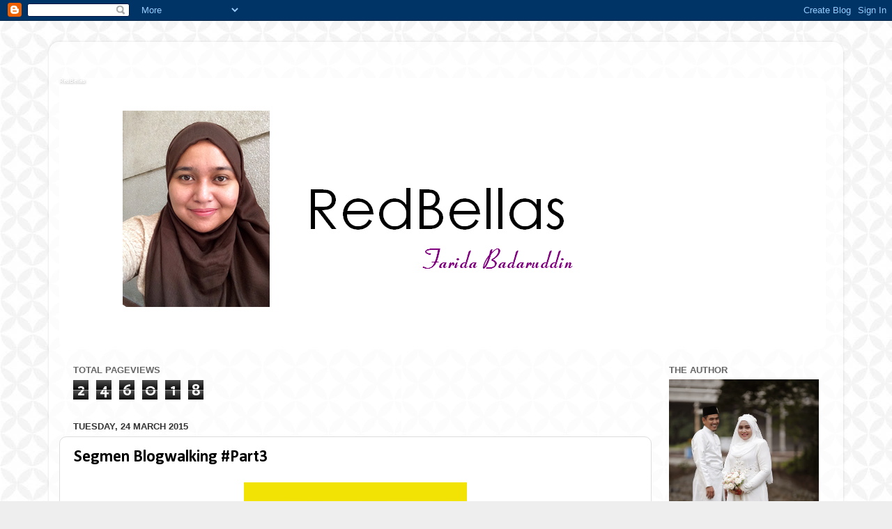

--- FILE ---
content_type: text/html; charset=UTF-8
request_url: https://faridaredbellas.blogspot.com/2015/03/segmen-blogwalking-part3.html
body_size: 13638
content:
<!DOCTYPE html>
<html class='v2' dir='ltr' xmlns='http://www.w3.org/1999/xhtml' xmlns:b='http://www.google.com/2005/gml/b' xmlns:data='http://www.google.com/2005/gml/data' xmlns:expr='http://www.google.com/2005/gml/expr'>
<head>
<link href='https://www.blogger.com/static/v1/widgets/4128112664-css_bundle_v2.css' rel='stylesheet' type='text/css'/>
<meta content='width=1100' name='viewport'/>
<meta content='text/html; charset=UTF-8' http-equiv='Content-Type'/>
<meta content='blogger' name='generator'/>
<link href='https://faridaredbellas.blogspot.com/favicon.ico' rel='icon' type='image/x-icon'/>
<link href='http://faridaredbellas.blogspot.com/2015/03/segmen-blogwalking-part3.html' rel='canonical'/>
<link rel="alternate" type="application/atom+xml" title="RedBellas - Atom" href="https://faridaredbellas.blogspot.com/feeds/posts/default" />
<link rel="alternate" type="application/rss+xml" title="RedBellas - RSS" href="https://faridaredbellas.blogspot.com/feeds/posts/default?alt=rss" />
<link rel="service.post" type="application/atom+xml" title="RedBellas - Atom" href="https://www.blogger.com/feeds/6570873519678602326/posts/default" />

<link rel="alternate" type="application/atom+xml" title="RedBellas - Atom" href="https://faridaredbellas.blogspot.com/feeds/3965027588825283622/comments/default" />
<!--Can't find substitution for tag [blog.ieCssRetrofitLinks]-->
<link href='https://blogger.googleusercontent.com/img/b/R29vZ2xl/AVvXsEjlM5l9JSyNIPI_-jTeRUuqghVf_MnHJObi70kuye1YgJp8WsWWRbvJc2eShJPxKzWKHw4TV1-DdjBBOUHj2zSGgSNSx_RY_2V6jC-I2JEMD6tSIsC-ALtt9pn9XyLx_fWc9Vm0JkLlrdKa/s1600/11018895_997176480311716_5276414473763295742_n.jpg' rel='image_src'/>
<meta content='http://faridaredbellas.blogspot.com/2015/03/segmen-blogwalking-part3.html' property='og:url'/>
<meta content='Segmen Blogwalking #Part3' property='og:title'/>
<meta content='     Jom join ramai-ramai segmen blogwalking dari blogger DayangDeno.   ' property='og:description'/>
<meta content='https://blogger.googleusercontent.com/img/b/R29vZ2xl/AVvXsEjlM5l9JSyNIPI_-jTeRUuqghVf_MnHJObi70kuye1YgJp8WsWWRbvJc2eShJPxKzWKHw4TV1-DdjBBOUHj2zSGgSNSx_RY_2V6jC-I2JEMD6tSIsC-ALtt9pn9XyLx_fWc9Vm0JkLlrdKa/w1200-h630-p-k-no-nu/11018895_997176480311716_5276414473763295742_n.jpg' property='og:image'/>
<title>RedBellas: Segmen Blogwalking #Part3</title>
<style type='text/css'>@font-face{font-family:'Calibri';font-style:normal;font-weight:700;font-display:swap;src:url(//fonts.gstatic.com/l/font?kit=J7aanpV-BGlaFfdAjAo9_pxqHxIZrCE&skey=cd2dd6afe6bf0eb2&v=v15)format('woff2');unicode-range:U+0000-00FF,U+0131,U+0152-0153,U+02BB-02BC,U+02C6,U+02DA,U+02DC,U+0304,U+0308,U+0329,U+2000-206F,U+20AC,U+2122,U+2191,U+2193,U+2212,U+2215,U+FEFF,U+FFFD;}@font-face{font-family:'Molengo';font-style:normal;font-weight:400;font-display:swap;src:url(//fonts.gstatic.com/s/molengo/v17/I_uuMpWeuBzZNBtQXb1akwKso5f4bA.woff2)format('woff2');unicode-range:U+0100-02BA,U+02BD-02C5,U+02C7-02CC,U+02CE-02D7,U+02DD-02FF,U+0304,U+0308,U+0329,U+1D00-1DBF,U+1E00-1E9F,U+1EF2-1EFF,U+2020,U+20A0-20AB,U+20AD-20C0,U+2113,U+2C60-2C7F,U+A720-A7FF;}@font-face{font-family:'Molengo';font-style:normal;font-weight:400;font-display:swap;src:url(//fonts.gstatic.com/s/molengo/v17/I_uuMpWeuBzZNBtQXbNakwKso5c.woff2)format('woff2');unicode-range:U+0000-00FF,U+0131,U+0152-0153,U+02BB-02BC,U+02C6,U+02DA,U+02DC,U+0304,U+0308,U+0329,U+2000-206F,U+20AC,U+2122,U+2191,U+2193,U+2212,U+2215,U+FEFF,U+FFFD;}</style>
<style id='page-skin-1' type='text/css'><!--
/*-----------------------------------------------
Blogger Template Style
Name:     Picture Window
Designer: Blogger
URL:      www.blogger.com
----------------------------------------------- */
/* Content
----------------------------------------------- */
body {
font: normal normal 16px Molengo;
color: #000000;
background: #eeeeee url(//1.bp.blogspot.com/-D5SNC2ky5Sk/VSR6F3kLFVI/AAAAAAAAFD4/s6XY6Pvl__I/s0/museum-of-modern-free-stretch-blog-background-576x288.jpg) repeat scroll top left;
}
html body .region-inner {
min-width: 0;
max-width: 100%;
width: auto;
}
.content-outer {
font-size: 90%;
}
a:link {
text-decoration:none;
color: #0f0077;
}
a:visited {
text-decoration:none;
color: #ff0072;
}
a:hover {
text-decoration:underline;
color: #ff9900;
}
.content-outer {
background: transparent url(//www.blogblog.com/1kt/transparent/white80.png) repeat scroll top left;
-moz-border-radius: 15px;
-webkit-border-radius: 15px;
-goog-ms-border-radius: 15px;
border-radius: 15px;
-moz-box-shadow: 0 0 3px rgba(0, 0, 0, .15);
-webkit-box-shadow: 0 0 3px rgba(0, 0, 0, .15);
-goog-ms-box-shadow: 0 0 3px rgba(0, 0, 0, .15);
box-shadow: 0 0 3px rgba(0, 0, 0, .15);
margin: 30px auto;
}
.content-inner {
padding: 15px;
}
/* Header
----------------------------------------------- */
.header-outer {
background: #ffff00 url(//www.blogblog.com/1kt/transparent/header_gradient_shade.png) repeat-x scroll top left;
_background-image: none;
color: #ffffff;
-moz-border-radius: 10px;
-webkit-border-radius: 10px;
-goog-ms-border-radius: 10px;
border-radius: 10px;
}
.Header img, .Header #header-inner {
-moz-border-radius: 10px;
-webkit-border-radius: 10px;
-goog-ms-border-radius: 10px;
border-radius: 10px;
}
.header-inner .Header .titlewrapper,
.header-inner .Header .descriptionwrapper {
padding-left: 30px;
padding-right: 30px;
}
.Header h1 {
font: normal bold 8px Impact, sans-serif;
text-shadow: 1px 1px 3px rgba(0, 0, 0, 0.3);
}
.Header h1 a {
color: #ffffff;
}
.Header .description {
font-size: 130%;
}
/* Tabs
----------------------------------------------- */
.tabs-inner {
margin: .5em 0 0;
padding: 0;
}
.tabs-inner .section {
margin: 0;
}
.tabs-inner .widget ul {
padding: 0;
background: #f5f5f5 url(//www.blogblog.com/1kt/transparent/tabs_gradient_shade.png) repeat scroll bottom;
-moz-border-radius: 10px;
-webkit-border-radius: 10px;
-goog-ms-border-radius: 10px;
border-radius: 10px;
}
.tabs-inner .widget li {
border: none;
}
.tabs-inner .widget li a {
display: inline-block;
padding: .5em 1em;
margin-right: 0;
color: #dfcd18;
font: normal normal 15px Arial, Tahoma, Helvetica, FreeSans, sans-serif;
-moz-border-radius: 0 0 0 0;
-webkit-border-top-left-radius: 0;
-webkit-border-top-right-radius: 0;
-goog-ms-border-radius: 0 0 0 0;
border-radius: 0 0 0 0;
background: transparent none no-repeat scroll top left;
border-right: 1px solid #cccccc;
}
.tabs-inner .widget li:first-child a {
padding-left: 1.25em;
-moz-border-radius-topleft: 10px;
-moz-border-radius-bottomleft: 10px;
-webkit-border-top-left-radius: 10px;
-webkit-border-bottom-left-radius: 10px;
-goog-ms-border-top-left-radius: 10px;
-goog-ms-border-bottom-left-radius: 10px;
border-top-left-radius: 10px;
border-bottom-left-radius: 10px;
}
.tabs-inner .widget li.selected a,
.tabs-inner .widget li a:hover {
position: relative;
z-index: 1;
background: #ffffff url(//www.blogblog.com/1kt/transparent/tabs_gradient_shade.png) repeat scroll bottom;
color: #000000;
-moz-box-shadow: 0 0 0 rgba(0, 0, 0, .15);
-webkit-box-shadow: 0 0 0 rgba(0, 0, 0, .15);
-goog-ms-box-shadow: 0 0 0 rgba(0, 0, 0, .15);
box-shadow: 0 0 0 rgba(0, 0, 0, .15);
}
/* Headings
----------------------------------------------- */
h2 {
font: bold normal 13px Arial, Tahoma, Helvetica, FreeSans, sans-serif;
text-transform: uppercase;
color: #666666;
margin: .5em 0;
}
/* Main
----------------------------------------------- */
.main-outer {
background: transparent none repeat scroll top center;
-moz-border-radius: 0 0 0 0;
-webkit-border-top-left-radius: 0;
-webkit-border-top-right-radius: 0;
-webkit-border-bottom-left-radius: 0;
-webkit-border-bottom-right-radius: 0;
-goog-ms-border-radius: 0 0 0 0;
border-radius: 0 0 0 0;
-moz-box-shadow: 0 0 0 rgba(0, 0, 0, .15);
-webkit-box-shadow: 0 0 0 rgba(0, 0, 0, .15);
-goog-ms-box-shadow: 0 0 0 rgba(0, 0, 0, .15);
box-shadow: 0 0 0 rgba(0, 0, 0, .15);
}
.main-inner {
padding: 15px 5px 20px;
}
.main-inner .column-center-inner {
padding: 0 0;
}
.main-inner .column-left-inner {
padding-left: 0;
}
.main-inner .column-right-inner {
padding-right: 0;
}
/* Posts
----------------------------------------------- */
h3.post-title {
margin: 0;
font: normal bold 24px Calibri;
}
.comments h4 {
margin: 1em 0 0;
font: normal bold 24px Calibri;
}
.date-header span {
color: #333333;
}
.post-outer {
background-color: #ffffff;
border: solid 1px #dddddd;
-moz-border-radius: 10px;
-webkit-border-radius: 10px;
border-radius: 10px;
-goog-ms-border-radius: 10px;
padding: 15px 20px;
margin: 0 -20px 20px;
}
.post-body {
line-height: 1.4;
font-size: 110%;
position: relative;
}
.post-header {
margin: 0 0 1.5em;
color: #999999;
line-height: 1.6;
}
.post-footer {
margin: .5em 0 0;
color: #999999;
line-height: 1.6;
}
#blog-pager {
font-size: 140%
}
#comments .comment-author {
padding-top: 1.5em;
border-top: dashed 1px #ccc;
border-top: dashed 1px rgba(128, 128, 128, .5);
background-position: 0 1.5em;
}
#comments .comment-author:first-child {
padding-top: 0;
border-top: none;
}
.avatar-image-container {
margin: .2em 0 0;
}
/* Comments
----------------------------------------------- */
.comments .comments-content .icon.blog-author {
background-repeat: no-repeat;
background-image: url([data-uri]);
}
.comments .comments-content .loadmore a {
border-top: 1px solid #ff9900;
border-bottom: 1px solid #ff9900;
}
.comments .continue {
border-top: 2px solid #ff9900;
}
/* Widgets
----------------------------------------------- */
.widget ul, .widget #ArchiveList ul.flat {
padding: 0;
list-style: none;
}
.widget ul li, .widget #ArchiveList ul.flat li {
border-top: dashed 1px #ccc;
border-top: dashed 1px rgba(128, 128, 128, .5);
}
.widget ul li:first-child, .widget #ArchiveList ul.flat li:first-child {
border-top: none;
}
.widget .post-body ul {
list-style: disc;
}
.widget .post-body ul li {
border: none;
}
/* Footer
----------------------------------------------- */
.footer-outer {
color:#eeeeee;
background: transparent url(//www.blogblog.com/1kt/transparent/black50.png) repeat scroll top left;
-moz-border-radius: 10px 10px 10px 10px;
-webkit-border-top-left-radius: 10px;
-webkit-border-top-right-radius: 10px;
-webkit-border-bottom-left-radius: 10px;
-webkit-border-bottom-right-radius: 10px;
-goog-ms-border-radius: 10px 10px 10px 10px;
border-radius: 10px 10px 10px 10px;
-moz-box-shadow: 0 0 0 rgba(0, 0, 0, .15);
-webkit-box-shadow: 0 0 0 rgba(0, 0, 0, .15);
-goog-ms-box-shadow: 0 0 0 rgba(0, 0, 0, .15);
box-shadow: 0 0 0 rgba(0, 0, 0, .15);
}
.footer-inner {
padding: 10px 5px 20px;
}
.footer-outer a {
color: #ffffdd;
}
.footer-outer a:visited {
color: #cccc99;
}
.footer-outer a:hover {
color: #ffffff;
}
.footer-outer .widget h2 {
color: #bbbbbb;
}
/* Mobile
----------------------------------------------- */
html body.mobile {
height: auto;
}
html body.mobile {
min-height: 480px;
background-size: 100% auto;
}
.mobile .body-fauxcolumn-outer {
background: transparent none repeat scroll top left;
}
html .mobile .mobile-date-outer, html .mobile .blog-pager {
border-bottom: none;
background: transparent none repeat scroll top center;
margin-bottom: 10px;
}
.mobile .date-outer {
background: transparent none repeat scroll top center;
}
.mobile .header-outer, .mobile .main-outer,
.mobile .post-outer, .mobile .footer-outer {
-moz-border-radius: 0;
-webkit-border-radius: 0;
-goog-ms-border-radius: 0;
border-radius: 0;
}
.mobile .content-outer,
.mobile .main-outer,
.mobile .post-outer {
background: inherit;
border: none;
}
.mobile .content-outer {
font-size: 100%;
}
.mobile-link-button {
background-color: #0f0077;
}
.mobile-link-button a:link, .mobile-link-button a:visited {
color: #ffffff;
}
.mobile-index-contents {
color: #000000;
}
.mobile .tabs-inner .PageList .widget-content {
background: #ffffff url(//www.blogblog.com/1kt/transparent/tabs_gradient_shade.png) repeat scroll bottom;
color: #000000;
}
.mobile .tabs-inner .PageList .widget-content .pagelist-arrow {
border-left: 1px solid #cccccc;
}

--></style>
<style id='template-skin-1' type='text/css'><!--
body {
min-width: 1140px;
}
.content-outer, .content-fauxcolumn-outer, .region-inner {
min-width: 1140px;
max-width: 1140px;
_width: 1140px;
}
.main-inner .columns {
padding-left: 0px;
padding-right: 260px;
}
.main-inner .fauxcolumn-center-outer {
left: 0px;
right: 260px;
/* IE6 does not respect left and right together */
_width: expression(this.parentNode.offsetWidth -
parseInt("0px") -
parseInt("260px") + 'px');
}
.main-inner .fauxcolumn-left-outer {
width: 0px;
}
.main-inner .fauxcolumn-right-outer {
width: 260px;
}
.main-inner .column-left-outer {
width: 0px;
right: 100%;
margin-left: -0px;
}
.main-inner .column-right-outer {
width: 260px;
margin-right: -260px;
}
#layout {
min-width: 0;
}
#layout .content-outer {
min-width: 0;
width: 800px;
}
#layout .region-inner {
min-width: 0;
width: auto;
}
--></style>
<link href='https://www.blogger.com/dyn-css/authorization.css?targetBlogID=6570873519678602326&amp;zx=b6c13538-1cf8-431c-a9e6-8f464a280237' media='none' onload='if(media!=&#39;all&#39;)media=&#39;all&#39;' rel='stylesheet'/><noscript><link href='https://www.blogger.com/dyn-css/authorization.css?targetBlogID=6570873519678602326&amp;zx=b6c13538-1cf8-431c-a9e6-8f464a280237' rel='stylesheet'/></noscript>
<meta name='google-adsense-platform-account' content='ca-host-pub-1556223355139109'/>
<meta name='google-adsense-platform-domain' content='blogspot.com'/>

<!-- data-ad-client=ca-pub-4003038002578338 -->

</head>
<body class='loading variant-shade'>
<div class='navbar section' id='navbar'><div class='widget Navbar' data-version='1' id='Navbar1'><script type="text/javascript">
    function setAttributeOnload(object, attribute, val) {
      if(window.addEventListener) {
        window.addEventListener('load',
          function(){ object[attribute] = val; }, false);
      } else {
        window.attachEvent('onload', function(){ object[attribute] = val; });
      }
    }
  </script>
<div id="navbar-iframe-container"></div>
<script type="text/javascript" src="https://apis.google.com/js/platform.js"></script>
<script type="text/javascript">
      gapi.load("gapi.iframes:gapi.iframes.style.bubble", function() {
        if (gapi.iframes && gapi.iframes.getContext) {
          gapi.iframes.getContext().openChild({
              url: 'https://www.blogger.com/navbar/6570873519678602326?po\x3d3965027588825283622\x26origin\x3dhttps://faridaredbellas.blogspot.com',
              where: document.getElementById("navbar-iframe-container"),
              id: "navbar-iframe"
          });
        }
      });
    </script><script type="text/javascript">
(function() {
var script = document.createElement('script');
script.type = 'text/javascript';
script.src = '//pagead2.googlesyndication.com/pagead/js/google_top_exp.js';
var head = document.getElementsByTagName('head')[0];
if (head) {
head.appendChild(script);
}})();
</script>
</div></div>
<div class='body-fauxcolumns'>
<div class='fauxcolumn-outer body-fauxcolumn-outer'>
<div class='cap-top'>
<div class='cap-left'></div>
<div class='cap-right'></div>
</div>
<div class='fauxborder-left'>
<div class='fauxborder-right'></div>
<div class='fauxcolumn-inner'>
</div>
</div>
<div class='cap-bottom'>
<div class='cap-left'></div>
<div class='cap-right'></div>
</div>
</div>
</div>
<div class='content'>
<div class='content-fauxcolumns'>
<div class='fauxcolumn-outer content-fauxcolumn-outer'>
<div class='cap-top'>
<div class='cap-left'></div>
<div class='cap-right'></div>
</div>
<div class='fauxborder-left'>
<div class='fauxborder-right'></div>
<div class='fauxcolumn-inner'>
</div>
</div>
<div class='cap-bottom'>
<div class='cap-left'></div>
<div class='cap-right'></div>
</div>
</div>
</div>
<div class='content-outer'>
<div class='content-cap-top cap-top'>
<div class='cap-left'></div>
<div class='cap-right'></div>
</div>
<div class='fauxborder-left content-fauxborder-left'>
<div class='fauxborder-right content-fauxborder-right'></div>
<div class='content-inner'>
<header>
<div class='header-outer'>
<div class='header-cap-top cap-top'>
<div class='cap-left'></div>
<div class='cap-right'></div>
</div>
<div class='fauxborder-left header-fauxborder-left'>
<div class='fauxborder-right header-fauxborder-right'></div>
<div class='region-inner header-inner'>
<div class='header no-items section' id='header'></div>
</div>
</div>
<div class='header-cap-bottom cap-bottom'>
<div class='cap-left'></div>
<div class='cap-right'></div>
</div>
</div>
</header>
<div class='tabs-outer'>
<div class='tabs-cap-top cap-top'>
<div class='cap-left'></div>
<div class='cap-right'></div>
</div>
<div class='fauxborder-left tabs-fauxborder-left'>
<div class='fauxborder-right tabs-fauxborder-right'></div>
<div class='region-inner tabs-inner'>
<div class='tabs section' id='crosscol'><div class='widget HTML' data-version='1' id='HTML5'>
<div class='widget-content'>
<!-- nuffnang -->
<script type="text/javascript">
        nuffnang_bid = "a90d6ded02e48acec722038be4f46965";
        document.write( "<div id='nuffnang_lb'></div>" );
        (function() {	
                var nn = document.createElement('script'); nn.type = 'text/javascript';    
                nn.src = 'http://eccdn1.synad3.nuffnang.com.my/lb.js';    
                var s = document.getElementsByTagName('script')[0]; s.parentNode.insertBefore(nn, s.nextSibling);
        })();
</script>
<!-- nuffnang-->
</div>
<div class='clear'></div>
</div></div>
<div class='tabs section' id='crosscol-overflow'><div class='widget Header' data-version='1' id='Header1'>
<div id='header-inner' style='background-image: url("https://blogger.googleusercontent.com/img/b/R29vZ2xl/AVvXsEjCkWmt_YloQjM0_E1J2KCdy4EiJU7kAv4Wj7vQml0LzsplTs3AegZCJA9G7grTK0ypaae7mbswO3frj41qAsQ_HT6v-dEGHPkzftRGkHAtrEsUKy2w_NWr1t6Bo5a2ZwX_LzeM4GulN2QT/s1600/header+kosong.png"); background-position: left; width: 1100px; min-height: 390px; _height: 390px; background-repeat: no-repeat; '>
<div class='titlewrapper' style='background: transparent'>
<h1 class='title' style='background: transparent; border-width: 0px'>
<a href='https://faridaredbellas.blogspot.com/'>
RedBellas
</a>
</h1>
</div>
<div class='descriptionwrapper'>
<p class='description'><span>
</span></p>
</div>
</div>
</div></div>
</div>
</div>
<div class='tabs-cap-bottom cap-bottom'>
<div class='cap-left'></div>
<div class='cap-right'></div>
</div>
</div>
<div class='main-outer'>
<div class='main-cap-top cap-top'>
<div class='cap-left'></div>
<div class='cap-right'></div>
</div>
<div class='fauxborder-left main-fauxborder-left'>
<div class='fauxborder-right main-fauxborder-right'></div>
<div class='region-inner main-inner'>
<div class='columns fauxcolumns'>
<div class='fauxcolumn-outer fauxcolumn-center-outer'>
<div class='cap-top'>
<div class='cap-left'></div>
<div class='cap-right'></div>
</div>
<div class='fauxborder-left'>
<div class='fauxborder-right'></div>
<div class='fauxcolumn-inner'>
</div>
</div>
<div class='cap-bottom'>
<div class='cap-left'></div>
<div class='cap-right'></div>
</div>
</div>
<div class='fauxcolumn-outer fauxcolumn-left-outer'>
<div class='cap-top'>
<div class='cap-left'></div>
<div class='cap-right'></div>
</div>
<div class='fauxborder-left'>
<div class='fauxborder-right'></div>
<div class='fauxcolumn-inner'>
</div>
</div>
<div class='cap-bottom'>
<div class='cap-left'></div>
<div class='cap-right'></div>
</div>
</div>
<div class='fauxcolumn-outer fauxcolumn-right-outer'>
<div class='cap-top'>
<div class='cap-left'></div>
<div class='cap-right'></div>
</div>
<div class='fauxborder-left'>
<div class='fauxborder-right'></div>
<div class='fauxcolumn-inner'>
</div>
</div>
<div class='cap-bottom'>
<div class='cap-left'></div>
<div class='cap-right'></div>
</div>
</div>
<!-- corrects IE6 width calculation -->
<div class='columns-inner'>
<div class='column-center-outer'>
<div class='column-center-inner'>
<div class='main section' id='main'><div class='widget Stats' data-version='1' id='Stats1'>
<h2>Total Pageviews</h2>
<div class='widget-content'>
<div id='Stats1_content' style='display: none;'>
<span class='counter-wrapper graph-counter-wrapper' id='Stats1_totalCount'>
</span>
<div class='clear'></div>
</div>
</div>
</div><div class='widget Blog' data-version='1' id='Blog1'>
<div class='blog-posts hfeed'>

          <div class="date-outer">
        
<h2 class='date-header'><span>Tuesday, 24 March 2015</span></h2>

          <div class="date-posts">
        
<div class='post-outer'>
<div class='post hentry' itemprop='blogPost' itemscope='itemscope' itemtype='http://schema.org/BlogPosting'>
<meta content='https://blogger.googleusercontent.com/img/b/R29vZ2xl/AVvXsEjlM5l9JSyNIPI_-jTeRUuqghVf_MnHJObi70kuye1YgJp8WsWWRbvJc2eShJPxKzWKHw4TV1-DdjBBOUHj2zSGgSNSx_RY_2V6jC-I2JEMD6tSIsC-ALtt9pn9XyLx_fWc9Vm0JkLlrdKa/s1600/11018895_997176480311716_5276414473763295742_n.jpg' itemprop='image_url'/>
<meta content='6570873519678602326' itemprop='blogId'/>
<meta content='3965027588825283622' itemprop='postId'/>
<a name='3965027588825283622'></a>
<h3 class='post-title entry-title' itemprop='name'>
Segmen Blogwalking #Part3
</h3>
<div class='post-header'>
<div class='post-header-line-1'></div>
</div>
<div class='post-body entry-content' id='post-body-3965027588825283622' itemprop='description articleBody'>
<div class="separator" style="clear: both; text-align: center;">
<a href="http://www.dayangdeno.com/2015/03/segmen-blogwalking-part3.html" target="_blank"><img border="0" height="320" src="https://blogger.googleusercontent.com/img/b/R29vZ2xl/AVvXsEjlM5l9JSyNIPI_-jTeRUuqghVf_MnHJObi70kuye1YgJp8WsWWRbvJc2eShJPxKzWKHw4TV1-DdjBBOUHj2zSGgSNSx_RY_2V6jC-I2JEMD6tSIsC-ALtt9pn9XyLx_fWc9Vm0JkLlrdKa/s1600/11018895_997176480311716_5276414473763295742_n.jpg" width="320" /></a></div>
<div class="separator" style="clear: both; text-align: center;">
<br /></div>
<div class="separator" style="clear: both; text-align: center;">
Jom join ramai-ramai segmen blogwalking dari blogger DayangDeno.&nbsp;</div>
<br />
<div style='clear: both;'></div>
</div>
<div class='post-footer'>
<div class='post-footer-line post-footer-line-1'><span class='post-author vcard'>
Posted by
<span class='fn' itemprop='author' itemscope='itemscope' itemtype='http://schema.org/Person'>
<meta content='https://www.blogger.com/profile/18101217370717361929' itemprop='url'/>
<a class='g-profile' href='https://www.blogger.com/profile/18101217370717361929' rel='author' title='author profile'>
<span itemprop='name'>Unknown</span>
</a>
</span>
</span>
<span class='post-timestamp'>
at
<meta content='http://faridaredbellas.blogspot.com/2015/03/segmen-blogwalking-part3.html' itemprop='url'/>
<a class='timestamp-link' href='https://faridaredbellas.blogspot.com/2015/03/segmen-blogwalking-part3.html' rel='bookmark' title='permanent link'><abbr class='published' itemprop='datePublished' title='2015-03-24T11:34:00+08:00'>11:34 am</abbr></a>
</span>
<span class='post-comment-link'>
</span>
<span class='post-icons'>
<span class='item-action'>
<a href='https://www.blogger.com/email-post/6570873519678602326/3965027588825283622' title='Email Post'>
<img alt="" class="icon-action" height="13" src="//img1.blogblog.com/img/icon18_email.gif" width="18">
</a>
</span>
<span class='item-control blog-admin pid-1849972677'>
<a href='https://www.blogger.com/post-edit.g?blogID=6570873519678602326&postID=3965027588825283622&from=pencil' title='Edit Post'>
<img alt='' class='icon-action' height='18' src='https://resources.blogblog.com/img/icon18_edit_allbkg.gif' width='18'/>
</a>
</span>
</span>
<div class='post-share-buttons goog-inline-block'>
<a class='goog-inline-block share-button sb-email' href='https://www.blogger.com/share-post.g?blogID=6570873519678602326&postID=3965027588825283622&target=email' target='_blank' title='Email This'><span class='share-button-link-text'>Email This</span></a><a class='goog-inline-block share-button sb-blog' href='https://www.blogger.com/share-post.g?blogID=6570873519678602326&postID=3965027588825283622&target=blog' onclick='window.open(this.href, "_blank", "height=270,width=475"); return false;' target='_blank' title='BlogThis!'><span class='share-button-link-text'>BlogThis!</span></a><a class='goog-inline-block share-button sb-twitter' href='https://www.blogger.com/share-post.g?blogID=6570873519678602326&postID=3965027588825283622&target=twitter' target='_blank' title='Share to X'><span class='share-button-link-text'>Share to X</span></a><a class='goog-inline-block share-button sb-facebook' href='https://www.blogger.com/share-post.g?blogID=6570873519678602326&postID=3965027588825283622&target=facebook' onclick='window.open(this.href, "_blank", "height=430,width=640"); return false;' target='_blank' title='Share to Facebook'><span class='share-button-link-text'>Share to Facebook</span></a><a class='goog-inline-block share-button sb-pinterest' href='https://www.blogger.com/share-post.g?blogID=6570873519678602326&postID=3965027588825283622&target=pinterest' target='_blank' title='Share to Pinterest'><span class='share-button-link-text'>Share to Pinterest</span></a>
</div>
<span class='post-backlinks post-comment-link'>
</span>
</div>
<div class='post-footer-line post-footer-line-2'><span class='post-labels'>
</span>
</div>
<div class='post-footer-line post-footer-line-3'></div>
</div>
</div>
<script type='text/javascript'>
        nuffnang_bid = "a90d6ded02e48acec722038be4f46965";
        document.write( "<div id='nuffnang_lr'></div>" );
        (function() {	
                var nn = document.createElement('script'); nn.type = 'text/javascript';    
                nn.src = 'http://synad2.nuffnang.com.my/lr.js';    
                var s = document.getElementsByTagName('script')[0]; s.parentNode.insertBefore(nn, s.nextSibling);
        })();
</script>
<div class='comments' id='comments'>
<a name='comments'></a>
<h4>No comments:</h4>
<div id='Blog1_comments-block-wrapper'>
<dl class='avatar-comment-indent' id='comments-block'>
</dl>
</div>
<p class='comment-footer'>
<div class='comment-form'>
<a name='comment-form'></a>
<h4 id='comment-post-message'>Post a Comment</h4>
<p>
</p>
<a href='https://www.blogger.com/comment/frame/6570873519678602326?po=3965027588825283622&hl=en-GB&saa=85391&origin=https://faridaredbellas.blogspot.com' id='comment-editor-src'></a>
<iframe allowtransparency='true' class='blogger-iframe-colorize blogger-comment-from-post' frameborder='0' height='410px' id='comment-editor' name='comment-editor' src='' width='100%'></iframe>
<script src='https://www.blogger.com/static/v1/jsbin/2841073395-comment_from_post_iframe.js' type='text/javascript'></script>
<script type='text/javascript'>
      BLOG_CMT_createIframe('https://www.blogger.com/rpc_relay.html');
    </script>
</div>
</p>
</div>
</div>

        </div></div>
      
</div>
<div class='blog-pager' id='blog-pager'>
<span id='blog-pager-newer-link'>
<a class='blog-pager-newer-link' href='https://faridaredbellas.blogspot.com/2015/03/tips-memilih-kad-perubatan.html' id='Blog1_blog-pager-newer-link' title='Newer Post'>Newer Post</a>
</span>
<span id='blog-pager-older-link'>
<a class='blog-pager-older-link' href='https://faridaredbellas.blogspot.com/2015/03/submit-permohonan-medical-card-client.html' id='Blog1_blog-pager-older-link' title='Older Post'>Older Post</a>
</span>
<a class='home-link' href='https://faridaredbellas.blogspot.com/'>Home</a>
</div>
<div class='clear'></div>
<div class='post-feeds'>
<div class='feed-links'>
Subscribe to:
<a class='feed-link' href='https://faridaredbellas.blogspot.com/feeds/3965027588825283622/comments/default' target='_blank' type='application/atom+xml'>Post Comments (Atom)</a>
</div>
</div>
</div></div>
</div>
</div>
<div class='column-left-outer'>
<div class='column-left-inner'>
<aside>
</aside>
</div>
</div>
<div class='column-right-outer'>
<div class='column-right-inner'>
<aside>
<div class='sidebar section' id='sidebar-right-1'><div class='widget Image' data-version='1' id='Image1'>
<h2>The Author</h2>
<div class='widget-content'>
<img alt='The Author' height='376' id='Image1_img' src='https://blogger.googleusercontent.com/img/b/R29vZ2xl/AVvXsEjkqR2eQxpgbt31_Tzi1EuSvNmtyWLma0h5TeMcFr1Rxk_tJeDpSzGEg3osKEHJx2CTCupp3fyXIo06d1CjRK0PCwo6hzbMZ2Waa7TXCRhLqjIjCrrHAfb8MJ8qV8p3cnjddyyWylPRM6BT/s1600/_MG_7837.JPG' width='250'/>
<br/>
</div>
<div class='clear'></div>
</div><div class='widget HTML' data-version='1' id='HTML3'>
<h2 class='title'>Klik Sini</h2>
<div class='widget-content'>
<!-- nuffnang -->
<script type="text/javascript">
        nuffnang_bid = "a90d6ded02e48acec722038be4f46965";
        document.write( "<div id='nuffnang_ss'></div>" );
        (function() {	
                var nn = document.createElement('script'); nn.type = 'text/javascript';    
                nn.src = 'http://synad2.nuffnang.com.my/ss.js';    
                var s = document.getElementsByTagName('script')[0]; s.parentNode.insertBefore(nn, s.nextSibling);
        })();
</script>
<!-- nuffnang-->
</div>
<div class='clear'></div>
</div><div class='widget Followers' data-version='1' id='Followers1'>
<h2 class='title'>Followers</h2>
<div class='widget-content'>
<div id='Followers1-wrapper'>
<div style='margin-right:2px;'>
<div><script type="text/javascript" src="https://apis.google.com/js/platform.js"></script>
<div id="followers-iframe-container"></div>
<script type="text/javascript">
    window.followersIframe = null;
    function followersIframeOpen(url) {
      gapi.load("gapi.iframes", function() {
        if (gapi.iframes && gapi.iframes.getContext) {
          window.followersIframe = gapi.iframes.getContext().openChild({
            url: url,
            where: document.getElementById("followers-iframe-container"),
            messageHandlersFilter: gapi.iframes.CROSS_ORIGIN_IFRAMES_FILTER,
            messageHandlers: {
              '_ready': function(obj) {
                window.followersIframe.getIframeEl().height = obj.height;
              },
              'reset': function() {
                window.followersIframe.close();
                followersIframeOpen("https://www.blogger.com/followers/frame/6570873519678602326?colors\x3dCgt0cmFuc3BhcmVudBILdHJhbnNwYXJlbnQaByMwMDAwMDAiByMwZjAwNzcqC3RyYW5zcGFyZW50MgcjNjY2NjY2OgcjMDAwMDAwQgcjMGYwMDc3SgcjMDAwMDAwUgcjMGYwMDc3Wgt0cmFuc3BhcmVudA%3D%3D\x26pageSize\x3d21\x26hl\x3den-GB\x26origin\x3dhttps://faridaredbellas.blogspot.com");
              },
              'open': function(url) {
                window.followersIframe.close();
                followersIframeOpen(url);
              }
            }
          });
        }
      });
    }
    followersIframeOpen("https://www.blogger.com/followers/frame/6570873519678602326?colors\x3dCgt0cmFuc3BhcmVudBILdHJhbnNwYXJlbnQaByMwMDAwMDAiByMwZjAwNzcqC3RyYW5zcGFyZW50MgcjNjY2NjY2OgcjMDAwMDAwQgcjMGYwMDc3SgcjMDAwMDAwUgcjMGYwMDc3Wgt0cmFuc3BhcmVudA%3D%3D\x26pageSize\x3d21\x26hl\x3den-GB\x26origin\x3dhttps://faridaredbellas.blogspot.com");
  </script></div>
</div>
</div>
<div class='clear'></div>
</div>
</div><div class='widget BlogArchive' data-version='1' id='BlogArchive1'>
<h2>Blog Archive</h2>
<div class='widget-content'>
<div id='ArchiveList'>
<div id='BlogArchive1_ArchiveList'>
<ul class='hierarchy'>
<li class='archivedate collapsed'>
<a class='toggle' href='javascript:void(0)'>
<span class='zippy'>

        &#9658;&#160;
      
</span>
</a>
<a class='post-count-link' href='https://faridaredbellas.blogspot.com/2016/'>
2016
</a>
<span class='post-count' dir='ltr'>(30)</span>
<ul class='hierarchy'>
<li class='archivedate collapsed'>
<a class='toggle' href='javascript:void(0)'>
<span class='zippy'>

        &#9658;&#160;
      
</span>
</a>
<a class='post-count-link' href='https://faridaredbellas.blogspot.com/2016/09/'>
September
</a>
<span class='post-count' dir='ltr'>(2)</span>
</li>
</ul>
<ul class='hierarchy'>
<li class='archivedate collapsed'>
<a class='toggle' href='javascript:void(0)'>
<span class='zippy'>

        &#9658;&#160;
      
</span>
</a>
<a class='post-count-link' href='https://faridaredbellas.blogspot.com/2016/07/'>
July
</a>
<span class='post-count' dir='ltr'>(1)</span>
</li>
</ul>
<ul class='hierarchy'>
<li class='archivedate collapsed'>
<a class='toggle' href='javascript:void(0)'>
<span class='zippy'>

        &#9658;&#160;
      
</span>
</a>
<a class='post-count-link' href='https://faridaredbellas.blogspot.com/2016/06/'>
June
</a>
<span class='post-count' dir='ltr'>(2)</span>
</li>
</ul>
<ul class='hierarchy'>
<li class='archivedate collapsed'>
<a class='toggle' href='javascript:void(0)'>
<span class='zippy'>

        &#9658;&#160;
      
</span>
</a>
<a class='post-count-link' href='https://faridaredbellas.blogspot.com/2016/04/'>
April
</a>
<span class='post-count' dir='ltr'>(6)</span>
</li>
</ul>
<ul class='hierarchy'>
<li class='archivedate collapsed'>
<a class='toggle' href='javascript:void(0)'>
<span class='zippy'>

        &#9658;&#160;
      
</span>
</a>
<a class='post-count-link' href='https://faridaredbellas.blogspot.com/2016/03/'>
March
</a>
<span class='post-count' dir='ltr'>(12)</span>
</li>
</ul>
<ul class='hierarchy'>
<li class='archivedate collapsed'>
<a class='toggle' href='javascript:void(0)'>
<span class='zippy'>

        &#9658;&#160;
      
</span>
</a>
<a class='post-count-link' href='https://faridaredbellas.blogspot.com/2016/02/'>
February
</a>
<span class='post-count' dir='ltr'>(4)</span>
</li>
</ul>
<ul class='hierarchy'>
<li class='archivedate collapsed'>
<a class='toggle' href='javascript:void(0)'>
<span class='zippy'>

        &#9658;&#160;
      
</span>
</a>
<a class='post-count-link' href='https://faridaredbellas.blogspot.com/2016/01/'>
January
</a>
<span class='post-count' dir='ltr'>(3)</span>
</li>
</ul>
</li>
</ul>
<ul class='hierarchy'>
<li class='archivedate expanded'>
<a class='toggle' href='javascript:void(0)'>
<span class='zippy toggle-open'>

        &#9660;&#160;
      
</span>
</a>
<a class='post-count-link' href='https://faridaredbellas.blogspot.com/2015/'>
2015
</a>
<span class='post-count' dir='ltr'>(62)</span>
<ul class='hierarchy'>
<li class='archivedate collapsed'>
<a class='toggle' href='javascript:void(0)'>
<span class='zippy'>

        &#9658;&#160;
      
</span>
</a>
<a class='post-count-link' href='https://faridaredbellas.blogspot.com/2015/08/'>
August
</a>
<span class='post-count' dir='ltr'>(2)</span>
</li>
</ul>
<ul class='hierarchy'>
<li class='archivedate collapsed'>
<a class='toggle' href='javascript:void(0)'>
<span class='zippy'>

        &#9658;&#160;
      
</span>
</a>
<a class='post-count-link' href='https://faridaredbellas.blogspot.com/2015/07/'>
July
</a>
<span class='post-count' dir='ltr'>(4)</span>
</li>
</ul>
<ul class='hierarchy'>
<li class='archivedate collapsed'>
<a class='toggle' href='javascript:void(0)'>
<span class='zippy'>

        &#9658;&#160;
      
</span>
</a>
<a class='post-count-link' href='https://faridaredbellas.blogspot.com/2015/06/'>
June
</a>
<span class='post-count' dir='ltr'>(6)</span>
</li>
</ul>
<ul class='hierarchy'>
<li class='archivedate collapsed'>
<a class='toggle' href='javascript:void(0)'>
<span class='zippy'>

        &#9658;&#160;
      
</span>
</a>
<a class='post-count-link' href='https://faridaredbellas.blogspot.com/2015/05/'>
May
</a>
<span class='post-count' dir='ltr'>(9)</span>
</li>
</ul>
<ul class='hierarchy'>
<li class='archivedate collapsed'>
<a class='toggle' href='javascript:void(0)'>
<span class='zippy'>

        &#9658;&#160;
      
</span>
</a>
<a class='post-count-link' href='https://faridaredbellas.blogspot.com/2015/04/'>
April
</a>
<span class='post-count' dir='ltr'>(11)</span>
</li>
</ul>
<ul class='hierarchy'>
<li class='archivedate expanded'>
<a class='toggle' href='javascript:void(0)'>
<span class='zippy toggle-open'>

        &#9660;&#160;
      
</span>
</a>
<a class='post-count-link' href='https://faridaredbellas.blogspot.com/2015/03/'>
March
</a>
<span class='post-count' dir='ltr'>(30)</span>
<ul class='posts'>
<li><a href='https://faridaredbellas.blogspot.com/2015/03/29-days-until-my-wedding.html'>29 Days Until My Wedding</a></li>
<li><a href='https://faridaredbellas.blogspot.com/2015/03/sexy-summer-abs-workout.html'>Sexy Summer Abs Workout</a></li>
<li><a href='https://faridaredbellas.blogspot.com/2015/03/gaji-dah-masuk_25.html'>Gaji Dah Masuk</a></li>
<li><a href='https://faridaredbellas.blogspot.com/2015/03/guna-duit-simpanan-untuk-bayar-bil.html'>Guna Duit Simpanan untuk Bayar Bil Rawatan Hospital?</a></li>
<li><a href='https://faridaredbellas.blogspot.com/2015/03/my-kad-kahwin.html'>My Kad Kahwin</a></li>
<li><a href='https://faridaredbellas.blogspot.com/2015/03/tips-memilih-kad-perubatan.html'>Tips Memilih Kad Perubatan</a></li>
<li><a href='https://faridaredbellas.blogspot.com/2015/03/segmen-blogwalking-part3.html'>Segmen Blogwalking #Part3</a></li>
<li><a href='https://faridaredbellas.blogspot.com/2015/03/submit-permohonan-medical-card-client.html'>Submit Permohonan Medical Card Client</a></li>
<li><a href='https://faridaredbellas.blogspot.com/2015/03/2nd-update-senarai-peserta-keep-calm.html'>#2nd Update : Senarai Peserta Keep Calm &amp; Follow M...</a></li>
<li><a href='https://faridaredbellas.blogspot.com/2015/03/masyarakat-gelandangan-di-jalan-tar.html'>Masyarakat Gelandangan di Jalan TAR</a></li>
<li><a href='https://faridaredbellas.blogspot.com/2015/03/wedding-countdown-35-days-more.html'>Wedding Countdown - 35 days more!</a></li>
<li><a href='https://faridaredbellas.blogspot.com/2015/03/penting-sangat-ke-medical-card.html'>Penting Sangat ke Medical Card?</a></li>
<li><a href='https://faridaredbellas.blogspot.com/2015/03/senarai-peserta-keep-calm-follow-me-by.html'>Senarai Peserta Keep Calm &amp; Follow Me by RedBellas</a></li>
<li><a href='https://faridaredbellas.blogspot.com/2015/03/berapa-saya-perlu-bayar-untuk-dapatkan.html'>Berapa Saya Perlu Bayar Untuk Dapatkan Medical Car...</a></li>
<li><a href='https://faridaredbellas.blogspot.com/2015/03/maa-takaful-medical-card-terbaik-medica.html'>MAA TAKAFUL - Medical Card Terbaik (MEDICA 2015)</a></li>
<li><a href='https://faridaredbellas.blogspot.com/2015/03/azam-tahun-2015-dah-tercapai.html'>Azam Tahun 2015 Dah Tercapai</a></li>
<li><a href='https://faridaredbellas.blogspot.com/2015/03/zumba-at-club-bukit-utama.html'>Zumba at The Club Bukit Utama</a></li>
<li><a href='https://faridaredbellas.blogspot.com/2015/03/tutorial-masukkan-linkwithin-dalam-blog.html'>Tutorial Masukkan LinkWithin Dalam Blog</a></li>
<li><a href='https://faridaredbellas.blogspot.com/2015/03/alahai-kecik-kecik-dah-pandai-borak.html'>Alahai.. Kecik-Kecik Dah Pandai Borak Pasal Kemaluan!</a></li>
<li><a href='https://faridaredbellas.blogspot.com/2015/03/giveaway-cash-rm500-2015-by-emas-putih.html'>Giveaway Cash RM500 2015 by Emas Putih</a></li>
<li><a href='https://faridaredbellas.blogspot.com/2015/03/dinner-di-roa-by-jovian-mandagie.html'>Dinner di ROA by Jovian Mandagie</a></li>
<li><a href='https://faridaredbellas.blogspot.com/2015/03/ananasgoodmood-tiny-giveaway-p.html'>Ananasgoodmood tiny giveaway :p</a></li>
<li><a href='https://faridaredbellas.blogspot.com/2015/03/the-gorpis-pisang-goreng-cheese-terbaik.html'>The Gorpis - Pisang Goreng Cheese Terbaik</a></li>
<li><a href='https://faridaredbellas.blogspot.com/2015/03/redbellas-segmen-keep-calm-follow-me.html'>RedBellas - Segmen Keep Calm &amp; Follow Me</a></li>
<li><a href='https://faridaredbellas.blogspot.com/2015/03/review-murtad.html'>Review - MURTAD</a></li>
<li><a href='https://faridaredbellas.blogspot.com/2015/03/2nd-giveaway-cik-puan-jelita.html'>2nd Giveaway Cik Puan Jelita</a></li>
<li><a href='https://faridaredbellas.blogspot.com/2015/03/plan-b-ipoh.html'>Plan B - Ipoh</a></li>
<li><a href='https://faridaredbellas.blogspot.com/2015/03/first-giveaway-by-mama3farhanah.html'>FIRST GIVEAWAY BY MAMA3FARHANAH</a></li>
<li><a href='https://faridaredbellas.blogspot.com/2015/03/review-elianto-brilliant-riche-lip.html'>#Review Elianto - Brilliant Riche Lip Colour - 02 ...</a></li>
<li><a href='https://faridaredbellas.blogspot.com/2015/03/52-days-until-my-wedding.html'>52 Days Until My Wedding</a></li>
</ul>
</li>
</ul>
</li>
</ul>
<ul class='hierarchy'>
<li class='archivedate collapsed'>
<a class='toggle' href='javascript:void(0)'>
<span class='zippy'>

        &#9658;&#160;
      
</span>
</a>
<a class='post-count-link' href='https://faridaredbellas.blogspot.com/2014/'>
2014
</a>
<span class='post-count' dir='ltr'>(55)</span>
<ul class='hierarchy'>
<li class='archivedate collapsed'>
<a class='toggle' href='javascript:void(0)'>
<span class='zippy'>

        &#9658;&#160;
      
</span>
</a>
<a class='post-count-link' href='https://faridaredbellas.blogspot.com/2014/12/'>
December
</a>
<span class='post-count' dir='ltr'>(2)</span>
</li>
</ul>
<ul class='hierarchy'>
<li class='archivedate collapsed'>
<a class='toggle' href='javascript:void(0)'>
<span class='zippy'>

        &#9658;&#160;
      
</span>
</a>
<a class='post-count-link' href='https://faridaredbellas.blogspot.com/2014/11/'>
November
</a>
<span class='post-count' dir='ltr'>(12)</span>
</li>
</ul>
<ul class='hierarchy'>
<li class='archivedate collapsed'>
<a class='toggle' href='javascript:void(0)'>
<span class='zippy'>

        &#9658;&#160;
      
</span>
</a>
<a class='post-count-link' href='https://faridaredbellas.blogspot.com/2014/10/'>
October
</a>
<span class='post-count' dir='ltr'>(1)</span>
</li>
</ul>
<ul class='hierarchy'>
<li class='archivedate collapsed'>
<a class='toggle' href='javascript:void(0)'>
<span class='zippy'>

        &#9658;&#160;
      
</span>
</a>
<a class='post-count-link' href='https://faridaredbellas.blogspot.com/2014/09/'>
September
</a>
<span class='post-count' dir='ltr'>(2)</span>
</li>
</ul>
<ul class='hierarchy'>
<li class='archivedate collapsed'>
<a class='toggle' href='javascript:void(0)'>
<span class='zippy'>

        &#9658;&#160;
      
</span>
</a>
<a class='post-count-link' href='https://faridaredbellas.blogspot.com/2014/08/'>
August
</a>
<span class='post-count' dir='ltr'>(11)</span>
</li>
</ul>
<ul class='hierarchy'>
<li class='archivedate collapsed'>
<a class='toggle' href='javascript:void(0)'>
<span class='zippy'>

        &#9658;&#160;
      
</span>
</a>
<a class='post-count-link' href='https://faridaredbellas.blogspot.com/2014/05/'>
May
</a>
<span class='post-count' dir='ltr'>(2)</span>
</li>
</ul>
<ul class='hierarchy'>
<li class='archivedate collapsed'>
<a class='toggle' href='javascript:void(0)'>
<span class='zippy'>

        &#9658;&#160;
      
</span>
</a>
<a class='post-count-link' href='https://faridaredbellas.blogspot.com/2014/04/'>
April
</a>
<span class='post-count' dir='ltr'>(25)</span>
</li>
</ul>
</li>
</ul>
</div>
</div>
<div class='clear'></div>
</div>
</div><div class='widget HTML' data-version='1' id='HTML2'>
<h2 class='title'>Live Traffic Feed</h2>
<div class='widget-content'>
<script type="text/javascript" src="//feedjit.com/serve/?vv=1515&amp;tft=3&amp;dd=0&amp;wid=cef0bc7223176c69e8ec2136d7a8aa35&amp;pid=0&amp;proid=0&amp;bc=FFFFFF&amp;tc=000000&amp;brd1=012B6B&amp;lnk=135D9E&amp;hc=FFFFFF&amp;hfc=9128A6&amp;btn=C99700&amp;ww=212&amp;wne=6&amp;srefs=1"></script><noscript><a href="http://feedjit.com/">Live Traffic Stats</a></noscript>
</div>
<div class='clear'></div>
</div></div>
</aside>
</div>
</div>
</div>
<div style='clear: both'></div>
<!-- columns -->
</div>
<!-- main -->
</div>
</div>
<div class='main-cap-bottom cap-bottom'>
<div class='cap-left'></div>
<div class='cap-right'></div>
</div>
</div>
<footer>
<div class='footer-outer'>
<div class='footer-cap-top cap-top'>
<div class='cap-left'></div>
<div class='cap-right'></div>
</div>
<div class='fauxborder-left footer-fauxborder-left'>
<div class='fauxborder-right footer-fauxborder-right'></div>
<div class='region-inner footer-inner'>
<div class='foot section' id='footer-1'><div class='widget AdSense' data-version='1' id='AdSense1'>
<div class='widget-content'>
<script async src="//pagead2.googlesyndication.com/pagead/js/adsbygoogle.js"></script>
<!-- faridaredbellas_footer-1_AdSense1_1x1_as -->
<ins class="adsbygoogle"
     style="display:block"
     data-ad-client="ca-pub-4003038002578338"
     data-ad-host="ca-host-pub-1556223355139109"
     data-ad-host-channel="L0003"
     data-ad-slot="8832129606"
     data-ad-format="auto"></ins>
<script>
(adsbygoogle = window.adsbygoogle || []).push({});
</script>
<div class='clear'></div>
</div>
</div><div class='widget HTML' data-version='1' id='HTML1'>
<div class='widget-content'>
<style>
.showpageArea a {
text-decoration:underline;
}

.showpageNum a {
text-decoration:none;
border: 1px solid #bbb;
margin:0 3px;
padding:3px;
}

.showpageNum a:hover {
border: 1px solid #bbb;
background-color:#bbb;
}
.showpagePoint {
color:#fff;
text-decoration:none;
border: 1px solid #fff;
background: #000;
margin:0 3px;
padding:3px;
}
.showpageOf {
text-decoration:none;
padding:3px;
margin: 0 3px 0 0;
}
.showpage a {
text-decoration:none;
border: 1px solid #bbb;
padding:3px;
}
.showpage a:hover {
text-decoration:none;
}
.showpageNum a:link,.showpage a:link {
text-decoration:none;
color:#333;
}

</style>



<script type="text/javascript">

function showpageCount(json) {
var thisUrl = location.href;
var htmlMap = new Array();
var isFirstPage = thisUrl.substring(thisUrl.length-14,thisUrl.length)==".blogspot.com/";
var isLablePage = thisUrl.indexOf("/search/label/")!=-1;
var isPage = thisUrl.indexOf("/search?updated")!=-1;
var thisLable = isLablePage ? thisUrl.substr(thisUrl.indexOf("/search/label/")+14,thisUrl.length) : "";
thisLable = thisLable.indexOf("?")!=-1 ? thisLable.substr(0,thisLable.indexOf("?")) : thisLable;
var thisNum = 1;
var postNum=1;
var itemCount = 0;
var fFlag = 0;
var eFlag = 0;
var html= '';
var upPageHtml ='';
var downPageHtml ='';


var pageCount=5;
var displayPageNum=3;
var firstPageWord = 'Awal';
var endPageWord = 'Akhir';
var upPageWord ='Sebelumnya';
var downPageWord ='Selanjutnya';



var labelHtml = '<span class="showpageNum"><a href="/search/label/'+thisLable+'?&max-results='+pageCount+'">';

for(var i=0, post; post = json.feed.entry[i]; i++) {
var timestamp = post.published.$t.substr(0,10);
var title = post.title.$t;
if(isLablePage){
if(title!=''){
if(post.category){
for(var c=0, post_category; post_category = post.category[c]; c++) {
if(encodeURIComponent(post_category.term)==thisLable){
if(itemCount==0 || (itemCount % pageCount ==(pageCount-1))){
if(thisUrl.indexOf(timestamp)!=-1 ){
thisNum = postNum;
}

postNum++;
htmlMap[htmlMap.length] = '/search/label/'+thisLable+'?updated-max='+timestamp+'T00%3A00%3A00%2B08%3A00&max-results='+pageCount;
}
}
}
}//end if(post.category){

itemCount++;
}

}else{
if(title!=''){
if(itemCount==0 || (itemCount % pageCount ==(pageCount-1))){
if(thisUrl.indexOf(timestamp)!=-1 ){
thisNum = postNum;
}

if(title!='') postNum++;
htmlMap[htmlMap.length] = '/search?updated-max='+timestamp+'T00%3A00%3A00%2B08%3A00&max-results='+pageCount;
}
}
itemCount++;
}
}

for(var p =0;p< htmlMap.length;p++){
if(p>=(thisNum-displayPageNum-1) && p<(thisNum+displayPageNum)){
if(fFlag ==0 && p == thisNum-2){
if(thisNum==2){
if(isLablePage){
upPageHtml = labelHtml + upPageWord +'</a></span>';
}else{
upPageHtml = '<span class="showpage"><a href="/">'+ upPageWord +'</a></span>';
}
}else{
upPageHtml = '<span class="showpage"><a href="'+htmlMap[p]+'">'+ upPageWord +'</a></span>';
}

fFlag++;
}

if(p==(thisNum-1)){
html += '&nbsp;<span class="showpagePoint"><u>'+thisNum+'</u></span>';
}else{
if(p==0){
if(isLablePage){
html = labelHtml+'1</a></span>';
}else{
html += '<span class="showpageNum"><a href="/">1</a></span>';
}
}else{
html += '<span class="showpageNum"><a href="'+htmlMap[p]+'">'+ (p+1) +' </a></span>';
}
}

if(eFlag ==0 && p == thisNum){
downPageHtml = '<span class="showpage"> <a href="'+htmlMap[p]+'">'+ downPageWord +'</a></span>';
eFlag++;
}
}//end if(p>=(thisNum-displayPageNum-1) && p<(thisNum+displayPageNum)){
}//end for(var p =0;p< htmlMap.length;p++){

if(thisNum>1){
if(!isLablePage){
html = '<span class="showpage"><a href="/">'+ firstPageWord +' </a></span>'+upPageHtml+' '+html +' ';
}else{
html = ''+labelHtml + firstPageWord +' </a></span>'+upPageHtml+' '+html +' ';
}
}

html = '<div class="showpageArea"><span style="padding: 2px 4px 2px 4px;margin: 2px 2px 2px 2px;border: 1px solid #333; background-" class="showpage">Page '+thisNum+' of '+(postNum-1)+': </span>'+html;

if(thisNum<(postNum-1)){
html += downPageHtml;
html += '<span class="showpage"><a href="'+htmlMap[htmlMap.length-1]+'"> '+endPageWord+'</a></span>';
}

if(postNum==1) postNum++;
html += '</div>';

if(isPage || isFirstPage || isLablePage){
var pageArea = document.getElementsByName("pageArea");
var blogPager = document.getElementById("blog-pager");

if(postNum <= 2){
html ='';
}

for(var p =0;p< pageArea.length;p++){
pageArea[p].innerHTML = html;
}

if(pageArea&&pageArea.length>0){
html ='';
}

if(blogPager){
blogPager.innerHTML = html;
}
}

}
</script>

<script src="/feeds/posts/summary?alt=json-in-script&callback=showpageCount&max-results=99999" type="text/javascript"></script>
<div style="text-align:right;font-size:10px;color:000000;margin-top:15px;display:none;"> <a href="http://blogkomputers.blogspot.com">Grab this Widget ~ Navigasi Halaman</a></div>
</div>
<div class='clear'></div>
</div><div class='widget HTML' data-version='1' id='HTML6'><script>
var linkwithin_site_id = 2254743;
</script>
<script src="//www.linkwithin.com/widget.js"></script>
<a href="http://www.linkwithin.com/"><img src="https://lh3.googleusercontent.com/blogger_img_proxy/AEn0k_s_MHhQTmdwN7imxxzJIONpA4m_b3RruEUts1j-z59fZoS43GB9UP1PKQLt3kdAnayDKxPUEwQmkBjyb8dAWcJE6lr9-xwc=s0-d" alt="Related Posts Plugin for WordPress, Blogger..." style="border: 0"></a></div><div class='widget Profile' data-version='1' id='Profile1'>
<h2>About Me</h2>
<div class='widget-content'>
<dl class='profile-datablock'>
<dt class='profile-data'>
<a class='profile-name-link g-profile' href='https://www.blogger.com/profile/18101217370717361929' rel='author' style='background-image: url(//www.blogger.com/img/logo-16.png);'>
Unknown
</a>
</dt>
</dl>
<a class='profile-link' href='https://www.blogger.com/profile/18101217370717361929' rel='author'>View my complete profile</a>
<div class='clear'></div>
</div>
</div></div>
<!-- outside of the include in order to lock Attribution widget -->
<div class='foot no-items section' id='footer-3'></div>
</div>
</div>
<div class='footer-cap-bottom cap-bottom'>
<div class='cap-left'></div>
<div class='cap-right'></div>
</div>
</div>
</footer>
<!-- content -->
</div>
</div>
<div class='content-cap-bottom cap-bottom'>
<div class='cap-left'></div>
<div class='cap-right'></div>
</div>
</div>
</div>
<script type='text/javascript'>
    window.setTimeout(function() {
        document.body.className = document.body.className.replace('loading', '');
      }, 10);
  </script>

<script type="text/javascript" src="https://www.blogger.com/static/v1/widgets/1601900224-widgets.js"></script>
<script type='text/javascript'>
window['__wavt'] = 'AOuZoY4aEQCp9pydqkaPymqqtTnigYyepg:1762561888692';_WidgetManager._Init('//www.blogger.com/rearrange?blogID\x3d6570873519678602326','//faridaredbellas.blogspot.com/2015/03/segmen-blogwalking-part3.html','6570873519678602326');
_WidgetManager._SetDataContext([{'name': 'blog', 'data': {'blogId': '6570873519678602326', 'title': 'RedBellas', 'url': 'https://faridaredbellas.blogspot.com/2015/03/segmen-blogwalking-part3.html', 'canonicalUrl': 'http://faridaredbellas.blogspot.com/2015/03/segmen-blogwalking-part3.html', 'homepageUrl': 'https://faridaredbellas.blogspot.com/', 'searchUrl': 'https://faridaredbellas.blogspot.com/search', 'canonicalHomepageUrl': 'http://faridaredbellas.blogspot.com/', 'blogspotFaviconUrl': 'https://faridaredbellas.blogspot.com/favicon.ico', 'bloggerUrl': 'https://www.blogger.com', 'hasCustomDomain': false, 'httpsEnabled': true, 'enabledCommentProfileImages': true, 'gPlusViewType': 'FILTERED_POSTMOD', 'adultContent': false, 'analyticsAccountNumber': '', 'encoding': 'UTF-8', 'locale': 'en-GB', 'localeUnderscoreDelimited': 'en_gb', 'languageDirection': 'ltr', 'isPrivate': false, 'isMobile': false, 'isMobileRequest': false, 'mobileClass': '', 'isPrivateBlog': false, 'isDynamicViewsAvailable': true, 'feedLinks': '\x3clink rel\x3d\x22alternate\x22 type\x3d\x22application/atom+xml\x22 title\x3d\x22RedBellas - Atom\x22 href\x3d\x22https://faridaredbellas.blogspot.com/feeds/posts/default\x22 /\x3e\n\x3clink rel\x3d\x22alternate\x22 type\x3d\x22application/rss+xml\x22 title\x3d\x22RedBellas - RSS\x22 href\x3d\x22https://faridaredbellas.blogspot.com/feeds/posts/default?alt\x3drss\x22 /\x3e\n\x3clink rel\x3d\x22service.post\x22 type\x3d\x22application/atom+xml\x22 title\x3d\x22RedBellas - Atom\x22 href\x3d\x22https://www.blogger.com/feeds/6570873519678602326/posts/default\x22 /\x3e\n\n\x3clink rel\x3d\x22alternate\x22 type\x3d\x22application/atom+xml\x22 title\x3d\x22RedBellas - Atom\x22 href\x3d\x22https://faridaredbellas.blogspot.com/feeds/3965027588825283622/comments/default\x22 /\x3e\n', 'meTag': '', 'adsenseClientId': 'ca-pub-4003038002578338', 'adsenseHostId': 'ca-host-pub-1556223355139109', 'adsenseHasAds': true, 'adsenseAutoAds': false, 'boqCommentIframeForm': true, 'loginRedirectParam': '', 'view': '', 'dynamicViewsCommentsSrc': '//www.blogblog.com/dynamicviews/4224c15c4e7c9321/js/comments.js', 'dynamicViewsScriptSrc': '//www.blogblog.com/dynamicviews/c2caaa387e6bfa36', 'plusOneApiSrc': 'https://apis.google.com/js/platform.js', 'disableGComments': true, 'interstitialAccepted': false, 'sharing': {'platforms': [{'name': 'Get link', 'key': 'link', 'shareMessage': 'Get link', 'target': ''}, {'name': 'Facebook', 'key': 'facebook', 'shareMessage': 'Share to Facebook', 'target': 'facebook'}, {'name': 'BlogThis!', 'key': 'blogThis', 'shareMessage': 'BlogThis!', 'target': 'blog'}, {'name': 'X', 'key': 'twitter', 'shareMessage': 'Share to X', 'target': 'twitter'}, {'name': 'Pinterest', 'key': 'pinterest', 'shareMessage': 'Share to Pinterest', 'target': 'pinterest'}, {'name': 'Email', 'key': 'email', 'shareMessage': 'Email', 'target': 'email'}], 'disableGooglePlus': true, 'googlePlusShareButtonWidth': 0, 'googlePlusBootstrap': '\x3cscript type\x3d\x22text/javascript\x22\x3ewindow.___gcfg \x3d {\x27lang\x27: \x27en_GB\x27};\x3c/script\x3e'}, 'hasCustomJumpLinkMessage': false, 'jumpLinkMessage': 'Read more', 'pageType': 'item', 'postId': '3965027588825283622', 'postImageThumbnailUrl': 'https://blogger.googleusercontent.com/img/b/R29vZ2xl/AVvXsEjlM5l9JSyNIPI_-jTeRUuqghVf_MnHJObi70kuye1YgJp8WsWWRbvJc2eShJPxKzWKHw4TV1-DdjBBOUHj2zSGgSNSx_RY_2V6jC-I2JEMD6tSIsC-ALtt9pn9XyLx_fWc9Vm0JkLlrdKa/s72-c/11018895_997176480311716_5276414473763295742_n.jpg', 'postImageUrl': 'https://blogger.googleusercontent.com/img/b/R29vZ2xl/AVvXsEjlM5l9JSyNIPI_-jTeRUuqghVf_MnHJObi70kuye1YgJp8WsWWRbvJc2eShJPxKzWKHw4TV1-DdjBBOUHj2zSGgSNSx_RY_2V6jC-I2JEMD6tSIsC-ALtt9pn9XyLx_fWc9Vm0JkLlrdKa/s1600/11018895_997176480311716_5276414473763295742_n.jpg', 'pageName': 'Segmen Blogwalking #Part3', 'pageTitle': 'RedBellas: Segmen Blogwalking #Part3'}}, {'name': 'features', 'data': {}}, {'name': 'messages', 'data': {'edit': 'Edit', 'linkCopiedToClipboard': 'Link copied to clipboard', 'ok': 'Ok', 'postLink': 'Post link'}}, {'name': 'template', 'data': {'name': 'custom', 'localizedName': 'Custom', 'isResponsive': false, 'isAlternateRendering': false, 'isCustom': true, 'variant': 'shade', 'variantId': 'shade'}}, {'name': 'view', 'data': {'classic': {'name': 'classic', 'url': '?view\x3dclassic'}, 'flipcard': {'name': 'flipcard', 'url': '?view\x3dflipcard'}, 'magazine': {'name': 'magazine', 'url': '?view\x3dmagazine'}, 'mosaic': {'name': 'mosaic', 'url': '?view\x3dmosaic'}, 'sidebar': {'name': 'sidebar', 'url': '?view\x3dsidebar'}, 'snapshot': {'name': 'snapshot', 'url': '?view\x3dsnapshot'}, 'timeslide': {'name': 'timeslide', 'url': '?view\x3dtimeslide'}, 'isMobile': false, 'title': 'Segmen Blogwalking #Part3', 'description': '     Jom join ramai-ramai segmen blogwalking dari blogger DayangDeno.\xa0  ', 'featuredImage': 'https://blogger.googleusercontent.com/img/b/R29vZ2xl/AVvXsEjlM5l9JSyNIPI_-jTeRUuqghVf_MnHJObi70kuye1YgJp8WsWWRbvJc2eShJPxKzWKHw4TV1-DdjBBOUHj2zSGgSNSx_RY_2V6jC-I2JEMD6tSIsC-ALtt9pn9XyLx_fWc9Vm0JkLlrdKa/s1600/11018895_997176480311716_5276414473763295742_n.jpg', 'url': 'https://faridaredbellas.blogspot.com/2015/03/segmen-blogwalking-part3.html', 'type': 'item', 'isSingleItem': true, 'isMultipleItems': false, 'isError': false, 'isPage': false, 'isPost': true, 'isHomepage': false, 'isArchive': false, 'isLabelSearch': false, 'postId': 3965027588825283622}}]);
_WidgetManager._RegisterWidget('_NavbarView', new _WidgetInfo('Navbar1', 'navbar', document.getElementById('Navbar1'), {}, 'displayModeFull'));
_WidgetManager._RegisterWidget('_HTMLView', new _WidgetInfo('HTML5', 'crosscol', document.getElementById('HTML5'), {}, 'displayModeFull'));
_WidgetManager._RegisterWidget('_HeaderView', new _WidgetInfo('Header1', 'crosscol-overflow', document.getElementById('Header1'), {}, 'displayModeFull'));
_WidgetManager._RegisterWidget('_StatsView', new _WidgetInfo('Stats1', 'main', document.getElementById('Stats1'), {'title': 'Total Pageviews', 'showGraphicalCounter': true, 'showAnimatedCounter': false, 'showSparkline': false, 'statsUrl': '//faridaredbellas.blogspot.com/b/stats?style\x3dBLACK_TRANSPARENT\x26timeRange\x3dALL_TIME\x26token\x3dAPq4FmCwP3Q732M9ADjvvuj0XQ_1Z2Xkn1yO3fGmofXPxXlbW80inTLtQG-pq_cOV4jayXC2hrua0Q8N6mbMta3TnDOqkLd2uQ'}, 'displayModeFull'));
_WidgetManager._RegisterWidget('_BlogView', new _WidgetInfo('Blog1', 'main', document.getElementById('Blog1'), {'cmtInteractionsEnabled': false, 'lightboxEnabled': true, 'lightboxModuleUrl': 'https://www.blogger.com/static/v1/jsbin/2798768744-lbx__en_gb.js', 'lightboxCssUrl': 'https://www.blogger.com/static/v1/v-css/828616780-lightbox_bundle.css'}, 'displayModeFull'));
_WidgetManager._RegisterWidget('_ImageView', new _WidgetInfo('Image1', 'sidebar-right-1', document.getElementById('Image1'), {'resize': true}, 'displayModeFull'));
_WidgetManager._RegisterWidget('_HTMLView', new _WidgetInfo('HTML3', 'sidebar-right-1', document.getElementById('HTML3'), {}, 'displayModeFull'));
_WidgetManager._RegisterWidget('_FollowersView', new _WidgetInfo('Followers1', 'sidebar-right-1', document.getElementById('Followers1'), {}, 'displayModeFull'));
_WidgetManager._RegisterWidget('_BlogArchiveView', new _WidgetInfo('BlogArchive1', 'sidebar-right-1', document.getElementById('BlogArchive1'), {'languageDirection': 'ltr', 'loadingMessage': 'Loading\x26hellip;'}, 'displayModeFull'));
_WidgetManager._RegisterWidget('_HTMLView', new _WidgetInfo('HTML2', 'sidebar-right-1', document.getElementById('HTML2'), {}, 'displayModeFull'));
_WidgetManager._RegisterWidget('_AdSenseView', new _WidgetInfo('AdSense1', 'footer-1', document.getElementById('AdSense1'), {}, 'displayModeFull'));
_WidgetManager._RegisterWidget('_HTMLView', new _WidgetInfo('HTML1', 'footer-1', document.getElementById('HTML1'), {}, 'displayModeFull'));
_WidgetManager._RegisterWidget('_HTMLView', new _WidgetInfo('HTML6', 'footer-1', document.getElementById('HTML6'), {}, 'displayModeFull'));
_WidgetManager._RegisterWidget('_ProfileView', new _WidgetInfo('Profile1', 'footer-1', document.getElementById('Profile1'), {}, 'displayModeFull'));
</script>
</body>
</html>

--- FILE ---
content_type: text/html; charset=UTF-8
request_url: https://faridaredbellas.blogspot.com/b/stats?style=BLACK_TRANSPARENT&timeRange=ALL_TIME&token=APq4FmCwP3Q732M9ADjvvuj0XQ_1Z2Xkn1yO3fGmofXPxXlbW80inTLtQG-pq_cOV4jayXC2hrua0Q8N6mbMta3TnDOqkLd2uQ
body_size: -9
content:
{"total":246018,"sparklineOptions":{"backgroundColor":{"fillOpacity":0.1,"fill":"#000000"},"series":[{"areaOpacity":0.3,"color":"#202020"}]},"sparklineData":[[0,17],[1,18],[2,6],[3,5],[4,4],[5,30],[6,13],[7,17],[8,37],[9,31],[10,99],[11,73],[12,17],[13,41],[14,23],[15,22],[16,40],[17,25],[18,26],[19,24],[20,56],[21,28],[22,43],[23,24],[24,30],[25,35],[26,39],[27,14],[28,11],[29,1]],"nextTickMs":3600000}

--- FILE ---
content_type: text/html; charset=utf-8
request_url: https://www.google.com/recaptcha/api2/aframe
body_size: 267
content:
<!DOCTYPE HTML><html><head><meta http-equiv="content-type" content="text/html; charset=UTF-8"></head><body><script nonce="lErFdvoDWiMJ6tkBMvN-Iw">/** Anti-fraud and anti-abuse applications only. See google.com/recaptcha */ try{var clients={'sodar':'https://pagead2.googlesyndication.com/pagead/sodar?'};window.addEventListener("message",function(a){try{if(a.source===window.parent){var b=JSON.parse(a.data);var c=clients[b['id']];if(c){var d=document.createElement('img');d.src=c+b['params']+'&rc='+(localStorage.getItem("rc::a")?sessionStorage.getItem("rc::b"):"");window.document.body.appendChild(d);sessionStorage.setItem("rc::e",parseInt(sessionStorage.getItem("rc::e")||0)+1);localStorage.setItem("rc::h",'1762561892008');}}}catch(b){}});window.parent.postMessage("_grecaptcha_ready", "*");}catch(b){}</script></body></html>

--- FILE ---
content_type: text/javascript; charset=UTF-8
request_url: https://faridaredbellas.blogspot.com/feeds/posts/summary?alt=json-in-script&callback=showpageCount&max-results=99999
body_size: 58180
content:
// API callback
showpageCount({"version":"1.0","encoding":"UTF-8","feed":{"xmlns":"http://www.w3.org/2005/Atom","xmlns$openSearch":"http://a9.com/-/spec/opensearchrss/1.0/","xmlns$blogger":"http://schemas.google.com/blogger/2008","xmlns$georss":"http://www.georss.org/georss","xmlns$gd":"http://schemas.google.com/g/2005","xmlns$thr":"http://purl.org/syndication/thread/1.0","id":{"$t":"tag:blogger.com,1999:blog-6570873519678602326"},"updated":{"$t":"2025-10-24T00:33:02.976+08:00"},"title":{"type":"text","$t":"RedBellas"},"subtitle":{"type":"html","$t":""},"link":[{"rel":"http://schemas.google.com/g/2005#feed","type":"application/atom+xml","href":"https:\/\/faridaredbellas.blogspot.com\/feeds\/posts\/summary"},{"rel":"self","type":"application/atom+xml","href":"https:\/\/www.blogger.com\/feeds\/6570873519678602326\/posts\/summary?alt=json-in-script\u0026max-results=99999"},{"rel":"alternate","type":"text/html","href":"https:\/\/faridaredbellas.blogspot.com\/"},{"rel":"hub","href":"http://pubsubhubbub.appspot.com/"}],"author":[{"name":{"$t":"Anonymous"},"uri":{"$t":"http:\/\/www.blogger.com\/profile\/18101217370717361929"},"email":{"$t":"noreply@blogger.com"},"gd$image":{"rel":"http://schemas.google.com/g/2005#thumbnail","width":"16","height":"16","src":"https:\/\/img1.blogblog.com\/img\/b16-rounded.gif"}}],"generator":{"version":"7.00","uri":"http://www.blogger.com","$t":"Blogger"},"openSearch$totalResults":{"$t":"147"},"openSearch$startIndex":{"$t":"1"},"openSearch$itemsPerPage":{"$t":"99999"},"entry":[{"id":{"$t":"tag:blogger.com,1999:blog-6570873519678602326.post-6065210900636833425"},"published":{"$t":"2016-09-19T14:27:00.001+08:00"},"updated":{"$t":"2016-09-19T14:27:11.093+08:00"},"title":{"type":"text","$t":"Review: Rumah Kueh by Rita Rudaini"},"summary":{"type":"text","$t":"Nak cerita Khamis minggu lepas mak aku ada kat KL tolong jaga Uwais sebab babysitter aku cuti seminggu.\u0026nbsp;Aku pun bawak lah mak aku pergi Rumah Kueh, alaaa Rita Rudaini punya tu.. Saje lah aku nak bawak mak aku nanti dia balik Ipoh boleh lah dia bangga cerita kat kawan-kawan dia yang dia pergi makan kat kedai Rita.. HeheheAku tak tahu kenapa kalau ingat Rita ni mesti aku teringat dia cakap "},"link":[{"rel":"replies","type":"application/atom+xml","href":"https:\/\/faridaredbellas.blogspot.com\/feeds\/6065210900636833425\/comments\/default","title":"Post Comments"},{"rel":"replies","type":"text/html","href":"https:\/\/faridaredbellas.blogspot.com\/2016\/09\/review-rumah-kueh-by-rita-rudaini.html#comment-form","title":"21 Comments"},{"rel":"edit","type":"application/atom+xml","href":"https:\/\/www.blogger.com\/feeds\/6570873519678602326\/posts\/default\/6065210900636833425"},{"rel":"self","type":"application/atom+xml","href":"https:\/\/www.blogger.com\/feeds\/6570873519678602326\/posts\/default\/6065210900636833425"},{"rel":"alternate","type":"text/html","href":"https:\/\/faridaredbellas.blogspot.com\/2016\/09\/review-rumah-kueh-by-rita-rudaini.html","title":"Review: Rumah Kueh by Rita Rudaini"}],"author":[{"name":{"$t":"Anonymous"},"uri":{"$t":"http:\/\/www.blogger.com\/profile\/18101217370717361929"},"email":{"$t":"noreply@blogger.com"},"gd$image":{"rel":"http://schemas.google.com/g/2005#thumbnail","width":"16","height":"16","src":"https:\/\/img1.blogblog.com\/img\/b16-rounded.gif"}}],"media$thumbnail":{"xmlns$media":"http://search.yahoo.com/mrss/","url":"https:\/\/blogger.googleusercontent.com\/img\/b\/R29vZ2xl\/AVvXsEgGqLS5ymIiWgw1rDd2xungqB7SwWKrSNPTPVO4_-tr4smuvGuHa1VdGEQ1Dntzb3KmGFCN98OScea4iIUWyq_wn-DnXTXufbyuD2lnQf7TAOuf7zHwTwWMKo0AdpeCTW-xefQYqgp_vB4G\/s72-c\/blogger-image-493146547.jpg","height":"72","width":"72"},"thr$total":{"$t":"21"}},{"id":{"$t":"tag:blogger.com,1999:blog-6570873519678602326.post-3370118143248418032"},"published":{"$t":"2016-09-19T11:11:00.001+08:00"},"updated":{"$t":"2016-09-19T11:11:12.304+08:00"},"title":{"type":"text","$t":"SugarBelle Matte Lip Cream"},"summary":{"type":"text","$t":"Assalamuaikum..\u0026nbsp;Lamanya tak update blog. Maklumlah busy menguruskan anak yang makin aktif.. Hehehe..\u0026nbsp;Anyway nak tanya ni siapa pernah dengar tentang matte lip cream SugarBelle? Alaa.. Yg founder dia Belle Al-Yahya (Bella Ammara) dan Eyqa Sulaiman (Sugarscarf) tu..\u0026nbsp;Aku mula saje lah nak beli sebab ak memang suka sangat matte lipstik sebab tahan lama. Bila cuba je SugarBelle ni terus"},"link":[{"rel":"replies","type":"application/atom+xml","href":"https:\/\/faridaredbellas.blogspot.com\/feeds\/3370118143248418032\/comments\/default","title":"Post Comments"},{"rel":"replies","type":"text/html","href":"https:\/\/faridaredbellas.blogspot.com\/2016\/09\/sugarbelle-matte-lip-cream.html#comment-form","title":"8 Comments"},{"rel":"edit","type":"application/atom+xml","href":"https:\/\/www.blogger.com\/feeds\/6570873519678602326\/posts\/default\/3370118143248418032"},{"rel":"self","type":"application/atom+xml","href":"https:\/\/www.blogger.com\/feeds\/6570873519678602326\/posts\/default\/3370118143248418032"},{"rel":"alternate","type":"text/html","href":"https:\/\/faridaredbellas.blogspot.com\/2016\/09\/sugarbelle-matte-lip-cream.html","title":"SugarBelle Matte Lip Cream"}],"author":[{"name":{"$t":"Anonymous"},"uri":{"$t":"http:\/\/www.blogger.com\/profile\/18101217370717361929"},"email":{"$t":"noreply@blogger.com"},"gd$image":{"rel":"http://schemas.google.com/g/2005#thumbnail","width":"16","height":"16","src":"https:\/\/img1.blogblog.com\/img\/b16-rounded.gif"}}],"media$thumbnail":{"xmlns$media":"http://search.yahoo.com/mrss/","url":"https:\/\/blogger.googleusercontent.com\/img\/b\/R29vZ2xl\/AVvXsEg4-ACz-4nzXFAm0y2MMevVQuk-U7cIJokbHPtcCia48OdX5EtL0M7WyQKnhUqqmoyHkro-22zvTxjqjjpPVMiOzQvJA03N1gF9y2j32d3wlno4vktGhJ1APwxUtTTDifS01vPEbQCj7OQu\/s72-c\/blogger-image-964136070.jpg","height":"72","width":"72"},"thr$total":{"$t":"8"}},{"id":{"$t":"tag:blogger.com,1999:blog-6570873519678602326.post-1327264506413322743"},"published":{"$t":"2016-07-21T12:35:00.001+08:00"},"updated":{"$t":"2016-07-21T12:35:47.610+08:00"},"title":{"type":"text","$t":"Mak Yang Menangis Hantar Anak Pada Pengasuh"},"summary":{"type":"text","$t":"Kisah ni adalah kisah aku tak boleh move on berpisah dengan Uwais lepas berpantang. Habis cuti 2 bulan so kene lah kerja balik. So bermula lah sindrom rindu anak. Aku percaya mak-mak lain pun sama macam aku.\u0026nbsp;Sehari sebelum hantar Uwais ke pengasuh, aku dah menangis teresak-esak sebab tak boleh bayangkan hantar Uwais bagi stranger jaga. Nasib baik Fadly tenangkan aku.\u0026nbsp;Esoknya sebelum "},"link":[{"rel":"replies","type":"application/atom+xml","href":"https:\/\/faridaredbellas.blogspot.com\/feeds\/1327264506413322743\/comments\/default","title":"Post Comments"},{"rel":"replies","type":"text/html","href":"https:\/\/faridaredbellas.blogspot.com\/2016\/07\/mak-yang-menangis-hantar-anak-pada.html#comment-form","title":"4 Comments"},{"rel":"edit","type":"application/atom+xml","href":"https:\/\/www.blogger.com\/feeds\/6570873519678602326\/posts\/default\/1327264506413322743"},{"rel":"self","type":"application/atom+xml","href":"https:\/\/www.blogger.com\/feeds\/6570873519678602326\/posts\/default\/1327264506413322743"},{"rel":"alternate","type":"text/html","href":"https:\/\/faridaredbellas.blogspot.com\/2016\/07\/mak-yang-menangis-hantar-anak-pada.html","title":"Mak Yang Menangis Hantar Anak Pada Pengasuh"}],"author":[{"name":{"$t":"Anonymous"},"uri":{"$t":"http:\/\/www.blogger.com\/profile\/18101217370717361929"},"email":{"$t":"noreply@blogger.com"},"gd$image":{"rel":"http://schemas.google.com/g/2005#thumbnail","width":"16","height":"16","src":"https:\/\/img1.blogblog.com\/img\/b16-rounded.gif"}}],"media$thumbnail":{"xmlns$media":"http://search.yahoo.com/mrss/","url":"https:\/\/blogger.googleusercontent.com\/img\/b\/R29vZ2xl\/AVvXsEgleTit3dZXwaqjwo1nBX1b1g6wQuyYOo2DPzd59sNjJ3g9yGcvK14U2X55Z-jEjM7x7IPc1SIkXaGqtMWX_WtOutV_P4iu5ROSBih9XNtx3zmuepJodZEfeGy3vYa0RUVNhlu8Oghulnsv\/s72-c\/blogger-image--189320100.jpg","height":"72","width":"72"},"thr$total":{"$t":"4"}},{"id":{"$t":"tag:blogger.com,1999:blog-6570873519678602326.post-8302632522200740105"},"published":{"$t":"2016-06-27T14:07:00.001+08:00"},"updated":{"$t":"2016-06-27T14:07:23.600+08:00"},"title":{"type":"text","$t":"Motherhood Journey"},"summary":{"type":"text","$t":"Sejujurnya motherhood is not easy and super tough for me. Masa hari pertama lahirkan Uwais, memang rasa happy tak sangka dapat dakap baby yg selama ni 40 weeks dalam perut kita. Rasa sebak bila Fadly azankan Uwais, first experience. \u0026nbsp;Maka berakhirlah waktu melawat di hospital. Bermulalah episod jaga baby sorang-sorang. Honestly memang aku tak pernah baca or google anything pasal jaga newborn"},"link":[{"rel":"replies","type":"application/atom+xml","href":"https:\/\/faridaredbellas.blogspot.com\/feeds\/8302632522200740105\/comments\/default","title":"Post Comments"},{"rel":"replies","type":"text/html","href":"https:\/\/faridaredbellas.blogspot.com\/2016\/06\/motherhood-journey.html#comment-form","title":"3 Comments"},{"rel":"edit","type":"application/atom+xml","href":"https:\/\/www.blogger.com\/feeds\/6570873519678602326\/posts\/default\/8302632522200740105"},{"rel":"self","type":"application/atom+xml","href":"https:\/\/www.blogger.com\/feeds\/6570873519678602326\/posts\/default\/8302632522200740105"},{"rel":"alternate","type":"text/html","href":"https:\/\/faridaredbellas.blogspot.com\/2016\/06\/motherhood-journey.html","title":"Motherhood Journey"}],"author":[{"name":{"$t":"Anonymous"},"uri":{"$t":"http:\/\/www.blogger.com\/profile\/18101217370717361929"},"email":{"$t":"noreply@blogger.com"},"gd$image":{"rel":"http://schemas.google.com/g/2005#thumbnail","width":"16","height":"16","src":"https:\/\/img1.blogblog.com\/img\/b16-rounded.gif"}}],"media$thumbnail":{"xmlns$media":"http://search.yahoo.com/mrss/","url":"https:\/\/blogger.googleusercontent.com\/img\/b\/R29vZ2xl\/AVvXsEjYTmRO1WelVKujvY_C7Ge3vQne77G39hBiyQX-7RPtYYpfaAwwmuomDUvaMZM6xjbYQNNIqqC6EUKRpEIRn6hEQoi_zU9PwHeJNJ7X_i2hRob23UVbKvoRrJ9Q2-_meCcYEfa-3nwMtZ_W\/s72-c\/blogger-image-1318523029.jpg","height":"72","width":"72"},"thr$total":{"$t":"3"}},{"id":{"$t":"tag:blogger.com,1999:blog-6570873519678602326.post-5356546049608783910"},"published":{"$t":"2016-06-07T14:47:00.001+08:00"},"updated":{"$t":"2016-06-07T14:47:19.158+08:00"},"title":{"type":"text","$t":"Uwais Al-Qarni"},"summary":{"type":"text","$t":"Assalamualaikum..\u0026nbsp;Lambatnya nak update blog sebab sekarang tengah dalam pantang. Alhamdulillah pada 8 May 2016, selamat melahirkan baby boy dengan berat 3.33kg secara c-sec di Hospital Selayang.\u0026nbsp;Memang dari sebelum lahir dah plan nak bagi nama Uwais Al-Qarni sempena nama hamba Allah yg terkenal dilangit tapi tak terkenal di bumi. Semoga Uwais menjadi anak yg soleh dan taat pada Allah "},"link":[{"rel":"replies","type":"application/atom+xml","href":"https:\/\/faridaredbellas.blogspot.com\/feeds\/5356546049608783910\/comments\/default","title":"Post Comments"},{"rel":"replies","type":"text/html","href":"https:\/\/faridaredbellas.blogspot.com\/2016\/06\/uwais-al-qarni.html#comment-form","title":"4 Comments"},{"rel":"edit","type":"application/atom+xml","href":"https:\/\/www.blogger.com\/feeds\/6570873519678602326\/posts\/default\/5356546049608783910"},{"rel":"self","type":"application/atom+xml","href":"https:\/\/www.blogger.com\/feeds\/6570873519678602326\/posts\/default\/5356546049608783910"},{"rel":"alternate","type":"text/html","href":"https:\/\/faridaredbellas.blogspot.com\/2016\/06\/uwais-al-qarni.html","title":"Uwais Al-Qarni"}],"author":[{"name":{"$t":"Anonymous"},"uri":{"$t":"http:\/\/www.blogger.com\/profile\/18101217370717361929"},"email":{"$t":"noreply@blogger.com"},"gd$image":{"rel":"http://schemas.google.com/g/2005#thumbnail","width":"16","height":"16","src":"https:\/\/img1.blogblog.com\/img\/b16-rounded.gif"}}],"media$thumbnail":{"xmlns$media":"http://search.yahoo.com/mrss/","url":"https:\/\/blogger.googleusercontent.com\/img\/b\/R29vZ2xl\/AVvXsEi4X2iKsJIgAWpN-n_DaXSXTpbdJUUhRj5TzWXxodsfy-jUF7sscSl5AvwCbL-va3muqcb-mSqYq9HcN_Gbx03UZtirqG-nu78ITyZ8-2gV4br3KAl1BWQZ7BnSiN40PMLcHdRIsiScRJG0\/s72-c\/blogger-image--1252710695.jpg","height":"72","width":"72"},"thr$total":{"$t":"4"}},{"id":{"$t":"tag:blogger.com,1999:blog-6570873519678602326.post-9158646031709077294"},"published":{"$t":"2016-04-21T16:13:00.001+08:00"},"updated":{"$t":"2016-04-21T16:37:53.720+08:00"},"title":{"type":"text","$t":"Farewell Lunch di Bangkok House TTDI bersama Dato Terlajak Laris"},"summary":{"type":"text","$t":"Alhamdulillah..\n\n\n\nKenyang makan dekat Bangkok House di TTDI. Mana tak nya order macam semua kebulur tak makan seminggu. Dah la tengah mengandung kan, perut memang rasa nak meletup lah.. Hehe\n\n\n\nFarewell lunch ni sempena ada sorang colleagues ni nak berhenti so kita raikan lah dia buat makan-makan kat Bangkok House.\u0026nbsp;\n\n\n\nMaaf tak sempat nak tangkap gambar makanan sebab bila sampai je atas "},"link":[{"rel":"replies","type":"application/atom+xml","href":"https:\/\/faridaredbellas.blogspot.com\/feeds\/9158646031709077294\/comments\/default","title":"Post Comments"},{"rel":"replies","type":"text/html","href":"https:\/\/faridaredbellas.blogspot.com\/2016\/04\/farewell-lunch-di-bangkok-house-ttdi.html#comment-form","title":"3 Comments"},{"rel":"edit","type":"application/atom+xml","href":"https:\/\/www.blogger.com\/feeds\/6570873519678602326\/posts\/default\/9158646031709077294"},{"rel":"self","type":"application/atom+xml","href":"https:\/\/www.blogger.com\/feeds\/6570873519678602326\/posts\/default\/9158646031709077294"},{"rel":"alternate","type":"text/html","href":"https:\/\/faridaredbellas.blogspot.com\/2016\/04\/farewell-lunch-di-bangkok-house-ttdi.html","title":"Farewell Lunch di Bangkok House TTDI bersama Dato Terlajak Laris"}],"author":[{"name":{"$t":"Anonymous"},"uri":{"$t":"http:\/\/www.blogger.com\/profile\/18101217370717361929"},"email":{"$t":"noreply@blogger.com"},"gd$image":{"rel":"http://schemas.google.com/g/2005#thumbnail","width":"16","height":"16","src":"https:\/\/img1.blogblog.com\/img\/b16-rounded.gif"}}],"media$thumbnail":{"xmlns$media":"http://search.yahoo.com/mrss/","url":"https:\/\/blogger.googleusercontent.com\/img\/b\/R29vZ2xl\/AVvXsEhpKS5Oxr3jnYqVkAYp51ygz9OtImWVShY4ckJoNYcFUNbDsxe_8plSv2U0YV4MwlN4Fd09oTW1P_BjUhfdLSyBYUrROZYYHnsZxEUYU2yvL4V7txzwc3CvDqJcT75aOfssN7_bhs1wI7p8\/s72-c\/blogger-image--2036182625.jpg","height":"72","width":"72"},"thr$total":{"$t":"3"}},{"id":{"$t":"tag:blogger.com,1999:blog-6570873519678602326.post-7897021785813269336"},"published":{"$t":"2016-04-21T10:59:00.001+08:00"},"updated":{"$t":"2016-04-21T10:59:22.511+08:00"},"title":{"type":"text","$t":"38 Weeks Pregnant"},"summary":{"type":"text","$t":"Alhamdulillah dah minggu ke-38, sekarang menunggu masa je nak bersalin.\u0026nbsp;Baby pun aktif lagi dalam perut ni, tambah lagi kalau lepas makan. Macam pesta dia berpusing-pusing.. HeheMommy dah tak sabar nak jumpa baby dah. Harap-harap Allah swt permudahkan proses bersalin nanti.\u0026nbsp;Aminnnn...\u0026nbsp;"},"link":[{"rel":"replies","type":"application/atom+xml","href":"https:\/\/faridaredbellas.blogspot.com\/feeds\/7897021785813269336\/comments\/default","title":"Post Comments"},{"rel":"replies","type":"text/html","href":"https:\/\/faridaredbellas.blogspot.com\/2016\/04\/38-weeks-pregnant.html#comment-form","title":"2 Comments"},{"rel":"edit","type":"application/atom+xml","href":"https:\/\/www.blogger.com\/feeds\/6570873519678602326\/posts\/default\/7897021785813269336"},{"rel":"self","type":"application/atom+xml","href":"https:\/\/www.blogger.com\/feeds\/6570873519678602326\/posts\/default\/7897021785813269336"},{"rel":"alternate","type":"text/html","href":"https:\/\/faridaredbellas.blogspot.com\/2016\/04\/38-weeks-pregnant.html","title":"38 Weeks Pregnant"}],"author":[{"name":{"$t":"Anonymous"},"uri":{"$t":"http:\/\/www.blogger.com\/profile\/18101217370717361929"},"email":{"$t":"noreply@blogger.com"},"gd$image":{"rel":"http://schemas.google.com/g/2005#thumbnail","width":"16","height":"16","src":"https:\/\/img1.blogblog.com\/img\/b16-rounded.gif"}}],"media$thumbnail":{"xmlns$media":"http://search.yahoo.com/mrss/","url":"https:\/\/blogger.googleusercontent.com\/img\/b\/R29vZ2xl\/AVvXsEgwtbTgC4rFqiq-O9oO7fZQMgayiK1A2MZYttSMrD2G9WX8mAbOffaor02jcpFay3vxIUeEiNdn_w3p6sRA4Ew0wpUn5H34DX5oFdhcPTkmm77SYaxbpPWvEGB9wa4LuVqX3Y1sv87CB19R\/s72-c\/blogger-image-1205736221.jpg","height":"72","width":"72"},"thr$total":{"$t":"2"}},{"id":{"$t":"tag:blogger.com,1999:blog-6570873519678602326.post-6776209633041247620"},"published":{"$t":"2016-04-20T18:18:00.001+08:00"},"updated":{"$t":"2016-04-20T18:18:52.861+08:00"},"title":{"type":"text","$t":"New Design PikaLula Baby Booties"},"summary":{"type":"text","$t":"Hello bloggers semua.. Kali ni nak update design baru untuk baby booties sempena nak raya. Mesti comel je baby korang dengan design baru ni..\u0026nbsp;New Handmade Baby Booties\u0026nbsp;Price:\u0026nbsp;RM 69 \/ pairPostage RM6 (WM) \/ RM9 (EM)Size:\u0026nbsp;0-6 months (11cm)6-12 months (12cm)Material:\u0026nbsp;Faux suede soleVelboa innerVery soft \u0026amp; comfortable, suitable learning to walk.\u0026nbsp;To order:\u0026nbsp;"},"link":[{"rel":"replies","type":"application/atom+xml","href":"https:\/\/faridaredbellas.blogspot.com\/feeds\/6776209633041247620\/comments\/default","title":"Post Comments"},{"rel":"replies","type":"text/html","href":"https:\/\/faridaredbellas.blogspot.com\/2016\/04\/new-design-pikalula-baby-booties.html#comment-form","title":"2 Comments"},{"rel":"edit","type":"application/atom+xml","href":"https:\/\/www.blogger.com\/feeds\/6570873519678602326\/posts\/default\/6776209633041247620"},{"rel":"self","type":"application/atom+xml","href":"https:\/\/www.blogger.com\/feeds\/6570873519678602326\/posts\/default\/6776209633041247620"},{"rel":"alternate","type":"text/html","href":"https:\/\/faridaredbellas.blogspot.com\/2016\/04\/new-design-pikalula-baby-booties.html","title":"New Design PikaLula Baby Booties"}],"author":[{"name":{"$t":"Anonymous"},"uri":{"$t":"http:\/\/www.blogger.com\/profile\/18101217370717361929"},"email":{"$t":"noreply@blogger.com"},"gd$image":{"rel":"http://schemas.google.com/g/2005#thumbnail","width":"16","height":"16","src":"https:\/\/img1.blogblog.com\/img\/b16-rounded.gif"}}],"media$thumbnail":{"xmlns$media":"http://search.yahoo.com/mrss/","url":"https:\/\/blogger.googleusercontent.com\/img\/b\/R29vZ2xl\/AVvXsEh91kxjeLfU5YYngPho6maW2pXVbuVj3Kjlp2LWJHLHlkqg4bMCokZ-6kJ1ddFnMpwF5dEk_vt0ClLnS-ZlWzrU46orcPfRgK8hWOG8q6X6o6jbL_rGa-IhKnnWUF9R5Svk1_3ZO0xPVSqg\/s72-c\/blogger-image--2027366502.jpg","height":"72","width":"72"},"thr$total":{"$t":"2"}},{"id":{"$t":"tag:blogger.com,1999:blog-6570873519678602326.post-1994415620522357469"},"published":{"$t":"2016-04-07T16:25:00.001+08:00"},"updated":{"$t":"2016-04-07T16:25:45.380+08:00"},"title":{"type":"text","$t":"Kisah Seram : Dukung"},"summary":{"type":"text","$t":"#kisahseram DukungTerdapat satu pasangan suami isteri yang suka bergaduh. Mereka mempunyai seorang anak lelaki berumur 5 tahun. Hampir setiap masa pasangan ini akan bergaduh sehinggakan mereka pernah membuat keputusan untuk bercerai. Namun demi kebaikan anaknya, mereka masih lagi tinggal bersama.\u0026nbsp;Pada satu malam, apabila anaknya telah masuk tidur, pasangan ini telah bergaduh besar. Si suami "},"link":[{"rel":"replies","type":"application/atom+xml","href":"https:\/\/faridaredbellas.blogspot.com\/feeds\/1994415620522357469\/comments\/default","title":"Post Comments"},{"rel":"replies","type":"text/html","href":"https:\/\/faridaredbellas.blogspot.com\/2016\/04\/kisah-seram-dukung.html#comment-form","title":"1 Comments"},{"rel":"edit","type":"application/atom+xml","href":"https:\/\/www.blogger.com\/feeds\/6570873519678602326\/posts\/default\/1994415620522357469"},{"rel":"self","type":"application/atom+xml","href":"https:\/\/www.blogger.com\/feeds\/6570873519678602326\/posts\/default\/1994415620522357469"},{"rel":"alternate","type":"text/html","href":"https:\/\/faridaredbellas.blogspot.com\/2016\/04\/kisah-seram-dukung.html","title":"Kisah Seram : Dukung"}],"author":[{"name":{"$t":"Anonymous"},"uri":{"$t":"http:\/\/www.blogger.com\/profile\/18101217370717361929"},"email":{"$t":"noreply@blogger.com"},"gd$image":{"rel":"http://schemas.google.com/g/2005#thumbnail","width":"16","height":"16","src":"https:\/\/img1.blogblog.com\/img\/b16-rounded.gif"}}],"media$thumbnail":{"xmlns$media":"http://search.yahoo.com/mrss/","url":"https:\/\/blogger.googleusercontent.com\/img\/b\/R29vZ2xl\/AVvXsEj5jkZzF9061Jx_NFC91N3khxauL5bFD_SxBcp36PsF-TytQOO0jAUmRq1DgOr0C_boA-vM5-kogLAKRH55_G6xQOAPhDZArmbZWqHJueAcbsxNjIyQX_-vPUYAhF8kY6oe_Uhz-Sx3f00v\/s72-c\/blogger-image--893075269.jpg","height":"72","width":"72"},"thr$total":{"$t":"1"}},{"id":{"$t":"tag:blogger.com,1999:blog-6570873519678602326.post-1169057008757298126"},"published":{"$t":"2016-04-07T11:14:00.001+08:00"},"updated":{"$t":"2016-04-07T11:23:23.408+08:00"},"title":{"type":"text","$t":"Creampuff Sedap Dari Farrah"},"summary":{"type":"text","$t":"\n\n\n\n\nOkay pagi-pagi lagi dah bagi korang terliur tengok creampuff ni kan. Lap sikit mulut tu ya.. Hehe\n\n\n\nActually minggu lepas tak tahu lah kenapa terliur sangat nak makan creampuff (sindrom orang mengandung). So search lah dalam instagram.. Jumpa satu akaun insta ni yang jual dessert. Tengok creampuff dia pulak gemok-gemok fluffy-fluffy gebu-gebu.. Hehehe\n\n\n\nHaruslah terus order 50 biji dengan "},"link":[{"rel":"replies","type":"application/atom+xml","href":"https:\/\/faridaredbellas.blogspot.com\/feeds\/1169057008757298126\/comments\/default","title":"Post Comments"},{"rel":"replies","type":"text/html","href":"https:\/\/faridaredbellas.blogspot.com\/2016\/04\/creampuff-sedap-dari-farrah.html#comment-form","title":"2 Comments"},{"rel":"edit","type":"application/atom+xml","href":"https:\/\/www.blogger.com\/feeds\/6570873519678602326\/posts\/default\/1169057008757298126"},{"rel":"self","type":"application/atom+xml","href":"https:\/\/www.blogger.com\/feeds\/6570873519678602326\/posts\/default\/1169057008757298126"},{"rel":"alternate","type":"text/html","href":"https:\/\/faridaredbellas.blogspot.com\/2016\/04\/creampuff-sedap-dari-farrah.html","title":"Creampuff Sedap Dari Farrah"}],"author":[{"name":{"$t":"Anonymous"},"uri":{"$t":"http:\/\/www.blogger.com\/profile\/18101217370717361929"},"email":{"$t":"noreply@blogger.com"},"gd$image":{"rel":"http://schemas.google.com/g/2005#thumbnail","width":"16","height":"16","src":"https:\/\/img1.blogblog.com\/img\/b16-rounded.gif"}}],"media$thumbnail":{"xmlns$media":"http://search.yahoo.com/mrss/","url":"https:\/\/blogger.googleusercontent.com\/img\/b\/R29vZ2xl\/AVvXsEiDSxg_xNw0milUCLDpHf9JmQtL505HbrcOM2P2Qr617V2IS-9CvhZhGG2PX3MRIH6lzK2_D5qGLb3LWLodegbnN8RVOA3NKqGzpoiyd8AAckHeyhY28HGedm03GsfHlK_1aPpKKJ-Dlxpx\/s72-c\/blogger-image--2099711453.jpg","height":"72","width":"72"},"thr$total":{"$t":"2"}},{"id":{"$t":"tag:blogger.com,1999:blog-6570873519678602326.post-3989380712205891979"},"published":{"$t":"2016-04-04T10:46:00.001+08:00"},"updated":{"$t":"2016-04-04T10:46:34.591+08:00"},"title":{"type":"text","$t":"36 Weeks Pregnant"},"summary":{"type":"text","$t":"Alhamdulillah usia kandungan dah masuk 36 minggu.. Tinggal lebih kurang 4 minggu atau 28 hari je lagi nak jumpa baby ni. Rasa tak sabar sangat-sangat.\u0026nbsp;Dah makin dekat tarikh bersalin ni kadang-kadang rasa ngilu dekat bawah perut, rasa perut keras dan ofcourse selalu sangat bangun tengah malam untuk ke toilet.\u0026nbsp;Sekarang baby aktif menendang-nendang bila aku makan something yang sweet "},"link":[{"rel":"replies","type":"application/atom+xml","href":"https:\/\/faridaredbellas.blogspot.com\/feeds\/3989380712205891979\/comments\/default","title":"Post Comments"},{"rel":"replies","type":"text/html","href":"https:\/\/faridaredbellas.blogspot.com\/2016\/04\/36-weeks-pregnant.html#comment-form","title":"6 Comments"},{"rel":"edit","type":"application/atom+xml","href":"https:\/\/www.blogger.com\/feeds\/6570873519678602326\/posts\/default\/3989380712205891979"},{"rel":"self","type":"application/atom+xml","href":"https:\/\/www.blogger.com\/feeds\/6570873519678602326\/posts\/default\/3989380712205891979"},{"rel":"alternate","type":"text/html","href":"https:\/\/faridaredbellas.blogspot.com\/2016\/04\/36-weeks-pregnant.html","title":"36 Weeks Pregnant"}],"author":[{"name":{"$t":"Anonymous"},"uri":{"$t":"http:\/\/www.blogger.com\/profile\/18101217370717361929"},"email":{"$t":"noreply@blogger.com"},"gd$image":{"rel":"http://schemas.google.com/g/2005#thumbnail","width":"16","height":"16","src":"https:\/\/img1.blogblog.com\/img\/b16-rounded.gif"}}],"media$thumbnail":{"xmlns$media":"http://search.yahoo.com/mrss/","url":"https:\/\/blogger.googleusercontent.com\/img\/b\/R29vZ2xl\/AVvXsEhNToz199RPktzKa0uBpwThqFQb3kW6t92_N14elQ9SSJAUNq_-FBTg_ERkthVoYWUC9Nihj4_AC5sW53s1qUvJQ3mXlpe4r-Q2d0YLG6OlckoIyBb1tj8kb1twHMa_tztHSiMIpFq2pJAj\/s72-c\/blogger-image--671265923.jpg","height":"72","width":"72"},"thr$total":{"$t":"6"}},{"id":{"$t":"tag:blogger.com,1999:blog-6570873519678602326.post-323690157671106426"},"published":{"$t":"2016-03-24T15:33:00.000+08:00"},"updated":{"$t":"2016-03-24T15:33:07.550+08:00"},"title":{"type":"text","$t":"Giveaway Cash RM600 MAC2016 by Emas Putih"},"summary":{"type":"text","$t":"\n\n*sila tekan banner diatas untuk join*\n\nHadiah :\nTop Referral RM100x1\n\nRandom Cash RM50x10\n\n\nStart : 20 Mac 2016 - 3 April 2016\n\n\nGiveaway January2016 Cash RM500 by Emas Putih disponser oleh Emas Putih , Tasha Aqisha , Miszrockers , Seindah Cerita , DYatie , Putery Memory , Pemburu Pelangi , Yanie Yusuf , Bahejabela , Rayyan Kata , Farah Dafri , dan Munirah Moon.\n\n\n\n\nSemoga ada rezeki untuk "},"link":[{"rel":"replies","type":"application/atom+xml","href":"https:\/\/faridaredbellas.blogspot.com\/feeds\/323690157671106426\/comments\/default","title":"Post Comments"},{"rel":"replies","type":"text/html","href":"https:\/\/faridaredbellas.blogspot.com\/2016\/03\/giveaway-cash-rm600-mac2016-by-emas.html#comment-form","title":"5 Comments"},{"rel":"edit","type":"application/atom+xml","href":"https:\/\/www.blogger.com\/feeds\/6570873519678602326\/posts\/default\/323690157671106426"},{"rel":"self","type":"application/atom+xml","href":"https:\/\/www.blogger.com\/feeds\/6570873519678602326\/posts\/default\/323690157671106426"},{"rel":"alternate","type":"text/html","href":"https:\/\/faridaredbellas.blogspot.com\/2016\/03\/giveaway-cash-rm600-mac2016-by-emas.html","title":"Giveaway Cash RM600 MAC2016 by Emas Putih"}],"author":[{"name":{"$t":"Anonymous"},"uri":{"$t":"http:\/\/www.blogger.com\/profile\/18101217370717361929"},"email":{"$t":"noreply@blogger.com"},"gd$image":{"rel":"http://schemas.google.com/g/2005#thumbnail","width":"16","height":"16","src":"https:\/\/img1.blogblog.com\/img\/b16-rounded.gif"}}],"media$thumbnail":{"xmlns$media":"http://search.yahoo.com/mrss/","url":"https:\/\/blogger.googleusercontent.com\/img\/b\/R29vZ2xl\/AVvXsEhRbCWvJszIfgK_MgHXucrToimHgbOgCyNlkPFxUw71-55oE6UnW2JODO66GaBZIZdXAWYx4MHboGyTPIi3BeigbOcMBVJ2suHe2FFkMpeubUz21d59rDAFYjETiblcLP7n74xxysEbgc4\/s72-c\/depth-of-field-yellow-flower-hd-widescreen-desktop-wallpaper.jpg","height":"72","width":"72"},"thr$total":{"$t":"5"}},{"id":{"$t":"tag:blogger.com,1999:blog-6570873519678602326.post-368664339079093437"},"published":{"$t":"2016-03-23T17:55:00.001+08:00"},"updated":{"$t":"2016-03-23T17:55:22.371+08:00"},"title":{"type":"text","$t":"Soalan\/Kenyataan Sentap Makan Dalam"},"summary":{"type":"text","$t":"Assalamualaikum..\u0026nbsp;Kali ni aku nak post entri berkenaan dengan pengalaman aku sendiri dan orang lain juga. Kenapa 'soalan sentap makan dalam'?? Sebab semua soalan-soalan dibawah buat aku meluat, sentap, terasa, sedih dan sewaktu dengannya. Aku percaya korang pun pernah rasa benda yang sama.\u0026nbsp;Apa salahnya kalau sesama kita menjaga kata-kata dan berfikir dulu sebelum tanya soalan-soalan "},"link":[{"rel":"replies","type":"application/atom+xml","href":"https:\/\/faridaredbellas.blogspot.com\/feeds\/368664339079093437\/comments\/default","title":"Post Comments"},{"rel":"replies","type":"text/html","href":"https:\/\/faridaredbellas.blogspot.com\/2016\/03\/soalankenyataan-sentap-makan-dalam.html#comment-form","title":"4 Comments"},{"rel":"edit","type":"application/atom+xml","href":"https:\/\/www.blogger.com\/feeds\/6570873519678602326\/posts\/default\/368664339079093437"},{"rel":"self","type":"application/atom+xml","href":"https:\/\/www.blogger.com\/feeds\/6570873519678602326\/posts\/default\/368664339079093437"},{"rel":"alternate","type":"text/html","href":"https:\/\/faridaredbellas.blogspot.com\/2016\/03\/soalankenyataan-sentap-makan-dalam.html","title":"Soalan\/Kenyataan Sentap Makan Dalam"}],"author":[{"name":{"$t":"Anonymous"},"uri":{"$t":"http:\/\/www.blogger.com\/profile\/18101217370717361929"},"email":{"$t":"noreply@blogger.com"},"gd$image":{"rel":"http://schemas.google.com/g/2005#thumbnail","width":"16","height":"16","src":"https:\/\/img1.blogblog.com\/img\/b16-rounded.gif"}}],"thr$total":{"$t":"4"}},{"id":{"$t":"tag:blogger.com,1999:blog-6570873519678602326.post-5757701365989388596"},"published":{"$t":"2016-03-18T09:44:00.001+08:00"},"updated":{"$t":"2016-03-18T09:44:53.793+08:00"},"title":{"type":"text","$t":"Tamat - Keputusan Blogwalking Segment By RedBellas"},"summary":{"type":"text","$t":"Drumrolls........Okay semalam dah tamat segmen yang tak seberapa tapi masing-masing dapat followers baru kan kan kan?\u0026nbsp;So inilah keputusannya...\u0026nbsp;1. Bonda Zahra\u0026nbsp;http:\/\/bondazahraareesa.blogspot.my\/2016\/03\/blogwalking-segment-by-redbellas.html2. Misya (Aimi Syahirah)http:\/\/www.aimisyahirah.com\/2016\/03\/blogwalking-segment-by-redbellas.htmlMinta tolong bloggers yang menang sila email sy"},"link":[{"rel":"replies","type":"application/atom+xml","href":"https:\/\/faridaredbellas.blogspot.com\/feeds\/5757701365989388596\/comments\/default","title":"Post Comments"},{"rel":"replies","type":"text/html","href":"https:\/\/faridaredbellas.blogspot.com\/2016\/03\/tamat-keputusan-blogwalking-segment-by.html#comment-form","title":"5 Comments"},{"rel":"edit","type":"application/atom+xml","href":"https:\/\/www.blogger.com\/feeds\/6570873519678602326\/posts\/default\/5757701365989388596"},{"rel":"self","type":"application/atom+xml","href":"https:\/\/www.blogger.com\/feeds\/6570873519678602326\/posts\/default\/5757701365989388596"},{"rel":"alternate","type":"text/html","href":"https:\/\/faridaredbellas.blogspot.com\/2016\/03\/tamat-keputusan-blogwalking-segment-by.html","title":"Tamat - Keputusan Blogwalking Segment By RedBellas"}],"author":[{"name":{"$t":"Anonymous"},"uri":{"$t":"http:\/\/www.blogger.com\/profile\/18101217370717361929"},"email":{"$t":"noreply@blogger.com"},"gd$image":{"rel":"http://schemas.google.com/g/2005#thumbnail","width":"16","height":"16","src":"https:\/\/img1.blogblog.com\/img\/b16-rounded.gif"}}],"media$thumbnail":{"xmlns$media":"http://search.yahoo.com/mrss/","url":"https:\/\/blogger.googleusercontent.com\/img\/b\/R29vZ2xl\/AVvXsEiLJua5YjeoZg6IIPozEgp9dRzKv5FNuOi3TURljC5G0rmxGfQOJC5zHuKLcyUajdIMSvhmLUbYUTTOsLHF6xnGBVb4tl5FqiiwNMxuHSkZhaHAIxr6BGg1qk7-im6AhOS8T4qBXNVyyE3m\/s72-c\/blogger-image--976325864.jpg","height":"72","width":"72"},"thr$total":{"$t":"5"}},{"id":{"$t":"tag:blogger.com,1999:blog-6570873519678602326.post-448177745111508225"},"published":{"$t":"2016-03-17T10:49:00.001+08:00"},"updated":{"$t":"2016-03-17T10:49:32.029+08:00"},"title":{"type":"text","$t":"33 Weeks Pregnant"},"summary":{"type":"text","$t":"Alhamdulillah sudah 33 minggu membawa perut kehulu kehilir. Tinggal 7 minggu je lagi nak tengok anak pertama. I'm soooo excited!!\u0026nbsp;Dah masuk minggu ke-33 ni, memang dah tak larat nak jalan banyak. Kaki pun dah bengkak. Bangun tengah malam sebab nak ke toilet memang acara wajib setiap hari. Kaki cramp masa tidur pun acara wajib juga.\u0026nbsp;Berat naik pun wajib juga.. Hehe malu nak cakap berat "},"link":[{"rel":"replies","type":"application/atom+xml","href":"https:\/\/faridaredbellas.blogspot.com\/feeds\/448177745111508225\/comments\/default","title":"Post Comments"},{"rel":"replies","type":"text/html","href":"https:\/\/faridaredbellas.blogspot.com\/2016\/03\/33-weeks-pregnant.html#comment-form","title":"2 Comments"},{"rel":"edit","type":"application/atom+xml","href":"https:\/\/www.blogger.com\/feeds\/6570873519678602326\/posts\/default\/448177745111508225"},{"rel":"self","type":"application/atom+xml","href":"https:\/\/www.blogger.com\/feeds\/6570873519678602326\/posts\/default\/448177745111508225"},{"rel":"alternate","type":"text/html","href":"https:\/\/faridaredbellas.blogspot.com\/2016\/03\/33-weeks-pregnant.html","title":"33 Weeks Pregnant"}],"author":[{"name":{"$t":"Anonymous"},"uri":{"$t":"http:\/\/www.blogger.com\/profile\/18101217370717361929"},"email":{"$t":"noreply@blogger.com"},"gd$image":{"rel":"http://schemas.google.com/g/2005#thumbnail","width":"16","height":"16","src":"https:\/\/img1.blogblog.com\/img\/b16-rounded.gif"}}],"media$thumbnail":{"xmlns$media":"http://search.yahoo.com/mrss/","url":"https:\/\/blogger.googleusercontent.com\/img\/b\/R29vZ2xl\/AVvXsEih4EQIAHr5TPzMcUjcrh59UuRCG1g62aDvjmtClfops9GL6-t7l3wtT2zzjWpFkq01jmhcU99c2QIgzAulk5JJQS72XFE7hIFTu7SS-GcfpohOIfbUYVjQrVM9rPU9RkmXXRujQVOGAyKN\/s72-c\/blogger-image-465361440.jpg","height":"72","width":"72"},"thr$total":{"$t":"2"}},{"id":{"$t":"tag:blogger.com,1999:blog-6570873519678602326.post-2191561647380756622"},"published":{"$t":"2016-03-08T10:48:00.001+08:00"},"updated":{"$t":"2016-03-08T10:48:15.938+08:00"},"title":{"type":"text","$t":"Segmen #FamilyBlogger"},"summary":{"type":"text","$t":"\n\n\n\n\n\n\u0026nbsp; \u0026nbsp; \u0026nbsp; \u0026nbsp; \u0026nbsp; \u0026nbsp;\u0026nbsp;Segmen #FamilyBlogger\n"},"link":[{"rel":"replies","type":"application/atom+xml","href":"https:\/\/faridaredbellas.blogspot.com\/feeds\/2191561647380756622\/comments\/default","title":"Post Comments"},{"rel":"replies","type":"text/html","href":"https:\/\/faridaredbellas.blogspot.com\/2016\/03\/segmen-familyblogger.html#comment-form","title":"16 Comments"},{"rel":"edit","type":"application/atom+xml","href":"https:\/\/www.blogger.com\/feeds\/6570873519678602326\/posts\/default\/2191561647380756622"},{"rel":"self","type":"application/atom+xml","href":"https:\/\/www.blogger.com\/feeds\/6570873519678602326\/posts\/default\/2191561647380756622"},{"rel":"alternate","type":"text/html","href":"https:\/\/faridaredbellas.blogspot.com\/2016\/03\/segmen-familyblogger.html","title":"Segmen #FamilyBlogger"}],"author":[{"name":{"$t":"Anonymous"},"uri":{"$t":"http:\/\/www.blogger.com\/profile\/18101217370717361929"},"email":{"$t":"noreply@blogger.com"},"gd$image":{"rel":"http://schemas.google.com/g/2005#thumbnail","width":"16","height":"16","src":"https:\/\/img1.blogblog.com\/img\/b16-rounded.gif"}}],"media$thumbnail":{"xmlns$media":"http://search.yahoo.com/mrss/","url":"https:\/\/blogger.googleusercontent.com\/img\/b\/R29vZ2xl\/AVvXsEiXCS8CH8Rg3wgG-AAmIyYMf1LFq2sUrYBca1B0VDp7xQ3aCdG67AGXpuA-YWpE571bvO7Q3j-iMcn9pP4Q3kpDFRPsy5ARgqcBiijuPL1pn8R7G5p7850La8EFyRK3MB227KBBMtFDITt-\/s72-c\/blogger-image--839134957.jpg","height":"72","width":"72"},"thr$total":{"$t":"16"}},{"id":{"$t":"tag:blogger.com,1999:blog-6570873519678602326.post-911627223911351675"},"published":{"$t":"2016-03-08T10:25:00.001+08:00"},"updated":{"$t":"2016-03-08T10:25:16.097+08:00"},"title":{"type":"text","$t":"12 Hot Chocolate Yang Buat Anda Terliur"},"summary":{"type":"text","$t":"Mesti terliur kan tengok semua jenis-jenis hot chocolate ni. Tambah lagi cuaca kadang-kadang panas dan sejuk. Kalau dapat hot chocolate ni sambil tengok tv memang best lah. Harap anda semua terliur ya! Hehe...1. Peppermint White Hot Chocolate2. Nutella Hot Chocolate3. S'mores Hot Chocolate4. Mexican Hot Chocolate\u0026nbsp;5. Frozen Hot Chocolate6. Cookies \u0026amp; Cream Hot Chocolate7. Pink Velvet Hot "},"link":[{"rel":"replies","type":"application/atom+xml","href":"https:\/\/faridaredbellas.blogspot.com\/feeds\/911627223911351675\/comments\/default","title":"Post Comments"},{"rel":"replies","type":"text/html","href":"https:\/\/faridaredbellas.blogspot.com\/2016\/03\/12-hot-chocolate-yang-buat-anda-terliur.html#comment-form","title":"2 Comments"},{"rel":"edit","type":"application/atom+xml","href":"https:\/\/www.blogger.com\/feeds\/6570873519678602326\/posts\/default\/911627223911351675"},{"rel":"self","type":"application/atom+xml","href":"https:\/\/www.blogger.com\/feeds\/6570873519678602326\/posts\/default\/911627223911351675"},{"rel":"alternate","type":"text/html","href":"https:\/\/faridaredbellas.blogspot.com\/2016\/03\/12-hot-chocolate-yang-buat-anda-terliur.html","title":"12 Hot Chocolate Yang Buat Anda Terliur"}],"author":[{"name":{"$t":"Anonymous"},"uri":{"$t":"http:\/\/www.blogger.com\/profile\/18101217370717361929"},"email":{"$t":"noreply@blogger.com"},"gd$image":{"rel":"http://schemas.google.com/g/2005#thumbnail","width":"16","height":"16","src":"https:\/\/img1.blogblog.com\/img\/b16-rounded.gif"}}],"media$thumbnail":{"xmlns$media":"http://search.yahoo.com/mrss/","url":"https:\/\/blogger.googleusercontent.com\/img\/b\/R29vZ2xl\/AVvXsEgEsm4WmBqYc7LPPR0WKg2-uxGF19HLbcpcYpKsc0G_-lXb6i0wydwF2DxVDef6uBTlJyEQYcozufj9vQYzPh5yevf8eEDYafmHY17SMw39NRLte7wNFIcV7b5S7KINHTCOldg5OJdcz_dS\/s72-c\/blogger-image-497038888.jpg","height":"72","width":"72"},"thr$total":{"$t":"2"}},{"id":{"$t":"tag:blogger.com,1999:blog-6570873519678602326.post-5330824088380479436"},"published":{"$t":"2016-03-07T17:11:00.001+08:00"},"updated":{"$t":"2016-03-07T17:11:52.334+08:00"},"title":{"type":"text","$t":"Blogwalking Segment by Redbellas"},"summary":{"type":"text","$t":"Assamualaikum Bloggers..\u0026nbsp;Niat nak buat Blogwalking ni adalah kerana nak luaskan network bloggers sesama kita dan naikkan rating blog masing-masing. Diharap segmen ini dapat sambutan dari uollss ya :)Syarat-syarat penyertaan:1) Sila FOLLOW blog saya2) Buat Entri bertajuk \"Blogwalking Segment by RedBellas\"\u0026nbsp;3) Copy banner segmen dan backlink ke entri ini4) Publish dan komen di ruangan "},"link":[{"rel":"replies","type":"application/atom+xml","href":"https:\/\/faridaredbellas.blogspot.com\/feeds\/5330824088380479436\/comments\/default","title":"Post Comments"},{"rel":"replies","type":"text/html","href":"https:\/\/faridaredbellas.blogspot.com\/2016\/03\/blogwalking-segment-by-redbellas.html#comment-form","title":"34 Comments"},{"rel":"edit","type":"application/atom+xml","href":"https:\/\/www.blogger.com\/feeds\/6570873519678602326\/posts\/default\/5330824088380479436"},{"rel":"self","type":"application/atom+xml","href":"https:\/\/www.blogger.com\/feeds\/6570873519678602326\/posts\/default\/5330824088380479436"},{"rel":"alternate","type":"text/html","href":"https:\/\/faridaredbellas.blogspot.com\/2016\/03\/blogwalking-segment-by-redbellas.html","title":"Blogwalking Segment by Redbellas"}],"author":[{"name":{"$t":"Anonymous"},"uri":{"$t":"http:\/\/www.blogger.com\/profile\/18101217370717361929"},"email":{"$t":"noreply@blogger.com"},"gd$image":{"rel":"http://schemas.google.com/g/2005#thumbnail","width":"16","height":"16","src":"https:\/\/img1.blogblog.com\/img\/b16-rounded.gif"}}],"media$thumbnail":{"xmlns$media":"http://search.yahoo.com/mrss/","url":"https:\/\/blogger.googleusercontent.com\/img\/b\/R29vZ2xl\/AVvXsEiWtigYyB7ocSdKdmGyuIs_t1XRNd-uAqFJzufwAxrgDz86UY5D_vawhzFq78F01VunLrbxVUT1flmMK8v4hzr0YWvhkff6TrSq0GCG_WcCe-pD-5fDx67fWrjJ1tDRAQ7soYssT2dUp_jG\/s72-c\/blogger-image--546812202.jpg","height":"72","width":"72"},"thr$total":{"$t":"34"}},{"id":{"$t":"tag:blogger.com,1999:blog-6570873519678602326.post-5332392019021070812"},"published":{"$t":"2016-03-07T10:34:00.001+08:00"},"updated":{"$t":"2016-03-07T10:34:17.615+08:00"},"title":{"type":"text","$t":"Kisah Cinta Habibie dan Ainun"},"summary":{"type":"text","$t":"Kisah Cinta Habibie \u0026amp; Ainun...\u0026nbsp;Siapa pernah tengok movie Indonesia lakonan semula oleh Bunga Cinta Lestari (Ainun) dan Reza Rahadian (B.J. Habibie).\u0026nbsp;Ini adalah filem dari Indonesia yang aku kira sangat berkualiti dan juga sangat menyentuh perasaan. Bagi yang tak kenal siapa Habibie ni, beliau adalah bekas Presiden Indonesia.\u0026nbsp;Yang aku nak tekankan dalam filem mi adalah mengenai "},"link":[{"rel":"replies","type":"application/atom+xml","href":"https:\/\/faridaredbellas.blogspot.com\/feeds\/5332392019021070812\/comments\/default","title":"Post Comments"},{"rel":"replies","type":"text/html","href":"https:\/\/faridaredbellas.blogspot.com\/2016\/03\/kisah-cinta-habibie-dan-ainun.html#comment-form","title":"1 Comments"},{"rel":"edit","type":"application/atom+xml","href":"https:\/\/www.blogger.com\/feeds\/6570873519678602326\/posts\/default\/5332392019021070812"},{"rel":"self","type":"application/atom+xml","href":"https:\/\/www.blogger.com\/feeds\/6570873519678602326\/posts\/default\/5332392019021070812"},{"rel":"alternate","type":"text/html","href":"https:\/\/faridaredbellas.blogspot.com\/2016\/03\/kisah-cinta-habibie-dan-ainun.html","title":"Kisah Cinta Habibie dan Ainun"}],"author":[{"name":{"$t":"Anonymous"},"uri":{"$t":"http:\/\/www.blogger.com\/profile\/18101217370717361929"},"email":{"$t":"noreply@blogger.com"},"gd$image":{"rel":"http://schemas.google.com/g/2005#thumbnail","width":"16","height":"16","src":"https:\/\/img1.blogblog.com\/img\/b16-rounded.gif"}}],"media$thumbnail":{"xmlns$media":"http://search.yahoo.com/mrss/","url":"https:\/\/blogger.googleusercontent.com\/img\/b\/R29vZ2xl\/AVvXsEjbJAu8JVXdrpW6Zst9ULj00iptSPjiF0ip3m3A0Ikl9WOubGHTUPVwep7m-6AFMKCf_LHuh3YcMWUybCUebXM9C-jDAG1pzupiAvkiXHo7E7Rq0lJHLir61L3xBum83Bb0BEhXsdSvyEm3\/s72-c\/blogger-image--583792095.jpg","height":"72","width":"72"},"thr$total":{"$t":"1"}},{"id":{"$t":"tag:blogger.com,1999:blog-6570873519678602326.post-8464294698439146758"},"published":{"$t":"2016-03-04T17:33:00.001+08:00"},"updated":{"$t":"2016-03-04T17:33:02.044+08:00"},"title":{"type":"text","$t":"Pick Up Line SPM"},"summary":{"type":"text","$t":"Kemain lagi anak-anak muda remaja lepas dapat result SPM terus buat pickup line. Tapi kelakar sangat.. Hehe"},"link":[{"rel":"replies","type":"application/atom+xml","href":"https:\/\/faridaredbellas.blogspot.com\/feeds\/8464294698439146758\/comments\/default","title":"Post Comments"},{"rel":"replies","type":"text/html","href":"https:\/\/faridaredbellas.blogspot.com\/2016\/03\/pick-up-line-spm.html#comment-form","title":"0 Comments"},{"rel":"edit","type":"application/atom+xml","href":"https:\/\/www.blogger.com\/feeds\/6570873519678602326\/posts\/default\/8464294698439146758"},{"rel":"self","type":"application/atom+xml","href":"https:\/\/www.blogger.com\/feeds\/6570873519678602326\/posts\/default\/8464294698439146758"},{"rel":"alternate","type":"text/html","href":"https:\/\/faridaredbellas.blogspot.com\/2016\/03\/pick-up-line-spm.html","title":"Pick Up Line SPM"}],"author":[{"name":{"$t":"Anonymous"},"uri":{"$t":"http:\/\/www.blogger.com\/profile\/18101217370717361929"},"email":{"$t":"noreply@blogger.com"},"gd$image":{"rel":"http://schemas.google.com/g/2005#thumbnail","width":"16","height":"16","src":"https:\/\/img1.blogblog.com\/img\/b16-rounded.gif"}}],"media$thumbnail":{"xmlns$media":"http://search.yahoo.com/mrss/","url":"https:\/\/blogger.googleusercontent.com\/img\/b\/R29vZ2xl\/AVvXsEgU5G8iRrYxVUIU0ec5So-f1zzXDJfoCjMiVWpYEaB6rlhdMK0SmSkQF6K-LFf_79SVH-X6uppFSwrT1YyTEpsvJ-x4HPEnHxgYmaC6GPY7DUskfAOwLeK6Q04TlBMXpWDakzZZ8OKtiwop\/s72-c\/blogger-image--415051609.jpg","height":"72","width":"72"},"thr$total":{"$t":"0"}},{"id":{"$t":"tag:blogger.com,1999:blog-6570873519678602326.post-7793601268246709219"},"published":{"$t":"2016-03-04T15:10:00.001+08:00"},"updated":{"$t":"2016-03-04T15:10:30.182+08:00"},"title":{"type":"text","$t":"Dah buat E-Filing 2015?"},"summary":{"type":"text","$t":"Mulai 1 Mac 2016, LHDN sudah maklumkan bahawa pengemukaan Borang Nyata Cukai Pendapatan (BNCP) Tahun Taksiran 2015 melalui E-Filing boleh dilakukan.\u0026nbsp;Maka hari pertama je aku dah terus declare pendapatan aku pada tahun 2015 sebab semangat berkobar nak duit aku balik dalam masa 30 hari jika buat awal. Tahun lepas aku buat E-Filing pada \u0026nbsp;30 April so aku dapat duit aku balik dalam 26 Jun. "},"link":[{"rel":"replies","type":"application/atom+xml","href":"https:\/\/faridaredbellas.blogspot.com\/feeds\/7793601268246709219\/comments\/default","title":"Post Comments"},{"rel":"replies","type":"text/html","href":"https:\/\/faridaredbellas.blogspot.com\/2016\/03\/dah-buat-e-filing-2015.html#comment-form","title":"0 Comments"},{"rel":"edit","type":"application/atom+xml","href":"https:\/\/www.blogger.com\/feeds\/6570873519678602326\/posts\/default\/7793601268246709219"},{"rel":"self","type":"application/atom+xml","href":"https:\/\/www.blogger.com\/feeds\/6570873519678602326\/posts\/default\/7793601268246709219"},{"rel":"alternate","type":"text/html","href":"https:\/\/faridaredbellas.blogspot.com\/2016\/03\/dah-buat-e-filing-2015.html","title":"Dah buat E-Filing 2015?"}],"author":[{"name":{"$t":"Anonymous"},"uri":{"$t":"http:\/\/www.blogger.com\/profile\/18101217370717361929"},"email":{"$t":"noreply@blogger.com"},"gd$image":{"rel":"http://schemas.google.com/g/2005#thumbnail","width":"16","height":"16","src":"https:\/\/img1.blogblog.com\/img\/b16-rounded.gif"}}],"media$thumbnail":{"xmlns$media":"http://search.yahoo.com/mrss/","url":"https:\/\/blogger.googleusercontent.com\/img\/b\/R29vZ2xl\/AVvXsEiOker6WhCEdTjbhGvSmkux0fSj80Qtsie7iiqtxw0RSpo7AsB8Va1PiW_2OgOOidSNP0fjM06hJyIjwMSdjGi7uevnLfXflXUQHW7BxQ1LLlcWldAb68DawKq41DucU7qimRMeOyCzLsRD\/s72-c\/blogger-image--1922695585.jpg","height":"72","width":"72"},"thr$total":{"$t":"0"}},{"id":{"$t":"tag:blogger.com,1999:blog-6570873519678602326.post-6793304461057839139"},"published":{"$t":"2016-03-04T12:24:00.001+08:00"},"updated":{"$t":"2016-03-04T12:24:59.808+08:00"},"title":{"type":"text","$t":"Share Pengalaman Ketika Di Dalam Labour Room"},"summary":{"type":"text","$t":"Aku takda pengalaman tapi maybe blogger-blogger atau pembaca sekalian boleh share pengalaman manis semasa melahirkan anak pertama, kedua dan seterusnya?\u0026nbsp;InsyaAllah ada tips untuk wanita yang belum bergelar ibu dan juga ibu yang bakal bersalin.\u0026nbsp;Sharing is caring :)\u0026nbsp;"},"link":[{"rel":"replies","type":"application/atom+xml","href":"https:\/\/faridaredbellas.blogspot.com\/feeds\/6793304461057839139\/comments\/default","title":"Post Comments"},{"rel":"replies","type":"text/html","href":"https:\/\/faridaredbellas.blogspot.com\/2016\/03\/share-pengalaman-ketika-di-dalam-labour.html#comment-form","title":"1 Comments"},{"rel":"edit","type":"application/atom+xml","href":"https:\/\/www.blogger.com\/feeds\/6570873519678602326\/posts\/default\/6793304461057839139"},{"rel":"self","type":"application/atom+xml","href":"https:\/\/www.blogger.com\/feeds\/6570873519678602326\/posts\/default\/6793304461057839139"},{"rel":"alternate","type":"text/html","href":"https:\/\/faridaredbellas.blogspot.com\/2016\/03\/share-pengalaman-ketika-di-dalam-labour.html","title":"Share Pengalaman Ketika Di Dalam Labour Room"}],"author":[{"name":{"$t":"Anonymous"},"uri":{"$t":"http:\/\/www.blogger.com\/profile\/18101217370717361929"},"email":{"$t":"noreply@blogger.com"},"gd$image":{"rel":"http://schemas.google.com/g/2005#thumbnail","width":"16","height":"16","src":"https:\/\/img1.blogblog.com\/img\/b16-rounded.gif"}}],"media$thumbnail":{"xmlns$media":"http://search.yahoo.com/mrss/","url":"https:\/\/blogger.googleusercontent.com\/img\/b\/R29vZ2xl\/AVvXsEietK22Gt9ltOvcVtqTo1r0TnG-TjFtcLNEBiz2w5poQy4mOM7pnD7dIsjaw2nYa4ETQ2WwcIe92J8QZaVoBNPplptB-YNQ-mU3YsyAZaALYymjQJInBnYzfUnfCKpA0vpqzKtYcaTB00RF\/s72-c\/blogger-image--187186669.jpg","height":"72","width":"72"},"thr$total":{"$t":"1"}},{"id":{"$t":"tag:blogger.com,1999:blog-6570873519678602326.post-5376967782051620911"},"published":{"$t":"2016-03-02T15:33:00.001+08:00"},"updated":{"$t":"2016-03-02T15:45:40.562+08:00"},"title":{"type":"text","$t":"31 Weeks Pregnancy"},"summary":{"type":"text","$t":"Alhamdulillah kejap je rasa dah 31 minggu mengandungkan anak pertama ni. Rasa berdebar, takut, tak sabar dan sebagainya memang berlegar-legar lah dalam hati ni. Tapi kita doa yang baik-baik je okay.\u0026nbsp;Aku memang tiap-tiap bulan scan baby dekat Klinik Mediviron TTDI, bila sampai tarikh appoinment je mesti excited sangat nak tengok baby.. Hehe..\u0026nbsp;So last week aku dengan husband pergi scan "},"link":[{"rel":"replies","type":"application/atom+xml","href":"https:\/\/faridaredbellas.blogspot.com\/feeds\/5376967782051620911\/comments\/default","title":"Post Comments"},{"rel":"replies","type":"text/html","href":"https:\/\/faridaredbellas.blogspot.com\/2016\/03\/31-weeks-pregnancy.html#comment-form","title":"1 Comments"},{"rel":"edit","type":"application/atom+xml","href":"https:\/\/www.blogger.com\/feeds\/6570873519678602326\/posts\/default\/5376967782051620911"},{"rel":"self","type":"application/atom+xml","href":"https:\/\/www.blogger.com\/feeds\/6570873519678602326\/posts\/default\/5376967782051620911"},{"rel":"alternate","type":"text/html","href":"https:\/\/faridaredbellas.blogspot.com\/2016\/03\/31-weeks-pregnancy.html","title":"31 Weeks Pregnancy"}],"author":[{"name":{"$t":"Anonymous"},"uri":{"$t":"http:\/\/www.blogger.com\/profile\/18101217370717361929"},"email":{"$t":"noreply@blogger.com"},"gd$image":{"rel":"http://schemas.google.com/g/2005#thumbnail","width":"16","height":"16","src":"https:\/\/img1.blogblog.com\/img\/b16-rounded.gif"}}],"media$thumbnail":{"xmlns$media":"http://search.yahoo.com/mrss/","url":"https:\/\/blogger.googleusercontent.com\/img\/b\/R29vZ2xl\/AVvXsEhIBSJZuUxMsB2oXxO7QqDnvAhb-POLZYXaf195g5wgpAHGbVi1YLLaJRXdUweAdfsPT7waevoMFHYryuzGWJAiayaiGeKZDY4gG2muRBuzRnAGeUDkYrqIkU9cR5-ufcY4ozCfdeo6sY61\/s72-c\/blogger-image--918014929.jpg","height":"72","width":"72"},"thr$total":{"$t":"1"}},{"id":{"$t":"tag:blogger.com,1999:blog-6570873519678602326.post-1255573693797295106"},"published":{"$t":"2016-02-19T12:12:00.001+08:00"},"updated":{"$t":"2016-02-19T12:12:50.588+08:00"},"title":{"type":"text","$t":"Manfaat \u0026amp; Keutamaan Membaca Surah Al Kahfi"},"summary":{"type":"text","$t":"Surat Al Kahfi atau juga disebut Ashabul Kahf merupakan surat golongan Makkiyah atau yang diturunkan di Kota Mekkah. Surat Al-Kahfi merupakan salah satu surat Al-Quran Al-Karim yang mempunyai keagungan dan keutamaan dibanding beberapa surat yang lain. Akan tetapi tidak sedikit dari kaum muslimin yang belum mengetahui keagungan dan keutamaannya, sehingga sebagian mereka jarang atau bahkan hampir "},"link":[{"rel":"replies","type":"application/atom+xml","href":"https:\/\/faridaredbellas.blogspot.com\/feeds\/1255573693797295106\/comments\/default","title":"Post Comments"},{"rel":"replies","type":"text/html","href":"https:\/\/faridaredbellas.blogspot.com\/2016\/02\/manfaat-keutamaan-membaca-surah-al-kahfi.html#comment-form","title":"0 Comments"},{"rel":"edit","type":"application/atom+xml","href":"https:\/\/www.blogger.com\/feeds\/6570873519678602326\/posts\/default\/1255573693797295106"},{"rel":"self","type":"application/atom+xml","href":"https:\/\/www.blogger.com\/feeds\/6570873519678602326\/posts\/default\/1255573693797295106"},{"rel":"alternate","type":"text/html","href":"https:\/\/faridaredbellas.blogspot.com\/2016\/02\/manfaat-keutamaan-membaca-surah-al-kahfi.html","title":"Manfaat \u0026amp; Keutamaan Membaca Surah Al Kahfi"}],"author":[{"name":{"$t":"Anonymous"},"uri":{"$t":"http:\/\/www.blogger.com\/profile\/18101217370717361929"},"email":{"$t":"noreply@blogger.com"},"gd$image":{"rel":"http://schemas.google.com/g/2005#thumbnail","width":"16","height":"16","src":"https:\/\/img1.blogblog.com\/img\/b16-rounded.gif"}}],"media$thumbnail":{"xmlns$media":"http://search.yahoo.com/mrss/","url":"https:\/\/blogger.googleusercontent.com\/img\/b\/R29vZ2xl\/AVvXsEi9-9PfzqsGwpGVrspCo1QVL0qn6EZ3pG8j8G45MfW3BKk0D5L4k_9-XvgxrT0dmikYTYuPLXk7uMykkA_2GdI5eI20LKBsLoyfMW_qlXu5EPULBWCAgt4Y1pvxj2LTaq2adiqIIRRbLFzC\/s72-c\/blogger-image--100130024.jpg","height":"72","width":"72"},"thr$total":{"$t":"0"}},{"id":{"$t":"tag:blogger.com,1999:blog-6570873519678602326.post-4745751496008019461"},"published":{"$t":"2016-02-18T09:41:00.001+08:00"},"updated":{"$t":"2016-02-18T09:41:16.267+08:00"},"title":{"type":"text","$t":"29 Weeks Pregnancy"},"summary":{"type":"text","$t":"Pregnancy can turn the nicest woman into crazed, hormonal she-beast and of-course cried unexpectedly.\u0026nbsp;Now at 28 weeks, I deal with a lot of contractors who chasing me for their money. Hey.. I'm a QS, not a finance people! So then, I don't know how to talk nice \u0026amp; felt like wanna scream don't mess with my 3rd trimester!\u0026nbsp;Sometime pregnant women not sure if pregnancy hormones making us "},"link":[{"rel":"replies","type":"application/atom+xml","href":"https:\/\/faridaredbellas.blogspot.com\/feeds\/4745751496008019461\/comments\/default","title":"Post Comments"},{"rel":"replies","type":"text/html","href":"https:\/\/faridaredbellas.blogspot.com\/2016\/02\/29-weeks-pregnancy.html#comment-form","title":"0 Comments"},{"rel":"edit","type":"application/atom+xml","href":"https:\/\/www.blogger.com\/feeds\/6570873519678602326\/posts\/default\/4745751496008019461"},{"rel":"self","type":"application/atom+xml","href":"https:\/\/www.blogger.com\/feeds\/6570873519678602326\/posts\/default\/4745751496008019461"},{"rel":"alternate","type":"text/html","href":"https:\/\/faridaredbellas.blogspot.com\/2016\/02\/29-weeks-pregnancy.html","title":"29 Weeks Pregnancy"}],"author":[{"name":{"$t":"Anonymous"},"uri":{"$t":"http:\/\/www.blogger.com\/profile\/18101217370717361929"},"email":{"$t":"noreply@blogger.com"},"gd$image":{"rel":"http://schemas.google.com/g/2005#thumbnail","width":"16","height":"16","src":"https:\/\/img1.blogblog.com\/img\/b16-rounded.gif"}}],"media$thumbnail":{"xmlns$media":"http://search.yahoo.com/mrss/","url":"https:\/\/blogger.googleusercontent.com\/img\/b\/R29vZ2xl\/AVvXsEjMXxsOktH48jYHeWkPxu6VgaVqvy7brYllihvZyXullhruZAes5BJPdsrpDOzSDTbAk2lJYSBbH-MsWIObdhK0pTTpajRnwLJdmNOoymxVStGZxf9OubbB1cX5VonAvlAFbJIdVEqqVVJI\/s72-c\/blogger-image-1338385187.jpg","height":"72","width":"72"},"thr$total":{"$t":"0"}},{"id":{"$t":"tag:blogger.com,1999:blog-6570873519678602326.post-1579490227367955784"},"published":{"$t":"2016-02-17T12:25:00.001+08:00"},"updated":{"$t":"2016-02-17T12:25:30.768+08:00"},"title":{"type":"text","$t":"Pika Lula - Handmade Baby Booties"},"summary":{"type":"text","$t":"Hello moms \u0026amp; dads!\u0026nbsp;Baby booties ni adalah keluaran Pika Lula yang terbaru. Mesti teruja tengok baby booties ni kan? Semuanya comel-comel \u0026amp; geram-geram je tengok dan material juga sangat comfy untuk kulit bayi.\u0026nbsp;Semuanya adalah Handmade \u0026amp; Ready Stock.\u0026nbsp;Size: 4 - 8 months ( 10-12cm )Material : Canvas LinenPrice : RM 39Promo Price : Buy 3 for RM 100To purchase kindly "},"link":[{"rel":"replies","type":"application/atom+xml","href":"https:\/\/faridaredbellas.blogspot.com\/feeds\/1579490227367955784\/comments\/default","title":"Post Comments"},{"rel":"replies","type":"text/html","href":"https:\/\/faridaredbellas.blogspot.com\/2016\/02\/pika-lula-handmade-baby-booties.html#comment-form","title":"0 Comments"},{"rel":"edit","type":"application/atom+xml","href":"https:\/\/www.blogger.com\/feeds\/6570873519678602326\/posts\/default\/1579490227367955784"},{"rel":"self","type":"application/atom+xml","href":"https:\/\/www.blogger.com\/feeds\/6570873519678602326\/posts\/default\/1579490227367955784"},{"rel":"alternate","type":"text/html","href":"https:\/\/faridaredbellas.blogspot.com\/2016\/02\/pika-lula-handmade-baby-booties.html","title":"Pika Lula - Handmade Baby Booties"}],"author":[{"name":{"$t":"Anonymous"},"uri":{"$t":"http:\/\/www.blogger.com\/profile\/18101217370717361929"},"email":{"$t":"noreply@blogger.com"},"gd$image":{"rel":"http://schemas.google.com/g/2005#thumbnail","width":"16","height":"16","src":"https:\/\/img1.blogblog.com\/img\/b16-rounded.gif"}}],"media$thumbnail":{"xmlns$media":"http://search.yahoo.com/mrss/","url":"https:\/\/blogger.googleusercontent.com\/img\/b\/R29vZ2xl\/AVvXsEgz7zqoeLqe8mr1qFUGaLF6J4MOdW99W4P7X-Z9KHJA7XvkYxbOXHafmsjbgiB_l7F-gSmkh7zKHfrYNjccIg8OHyHD2fHMJ2iaArRozDChFl6SZWpPW_4c1js3CbIVgzn3d8VKFyKML8yZ\/s72-c\/blogger-image--2074224244.jpg","height":"72","width":"72"},"thr$total":{"$t":"0"}},{"id":{"$t":"tag:blogger.com,1999:blog-6570873519678602326.post-486963622431673720"},"published":{"$t":"2016-02-15T15:39:00.001+08:00"},"updated":{"$t":"2016-02-15T15:39:37.755+08:00"},"title":{"type":"text","$t":"DIY Air Selusuh"},"summary":{"type":"text","$t":"Assalamualaikum...Disebabkan kandungan aku dah 29 weeks maka perasaan nervous dan macam2 perasaan lagi bercampur aduk dalam diri ni. Tambah lagi dengan cerita-cerita dalam Facebook yang mana orang ni tertinggal uri dalam perut lepas bersalin, kene czer, kene jahit dan macam-macam lagi buat aku jadi makin takut.\u0026nbsp;Tapi Insyaallah aku berdoa agar diberi kekuatan dan keberanian untuk bersalin. "},"link":[{"rel":"replies","type":"application/atom+xml","href":"https:\/\/faridaredbellas.blogspot.com\/feeds\/486963622431673720\/comments\/default","title":"Post Comments"},{"rel":"replies","type":"text/html","href":"https:\/\/faridaredbellas.blogspot.com\/2016\/02\/diy-air-selusuh.html#comment-form","title":"0 Comments"},{"rel":"edit","type":"application/atom+xml","href":"https:\/\/www.blogger.com\/feeds\/6570873519678602326\/posts\/default\/486963622431673720"},{"rel":"self","type":"application/atom+xml","href":"https:\/\/www.blogger.com\/feeds\/6570873519678602326\/posts\/default\/486963622431673720"},{"rel":"alternate","type":"text/html","href":"https:\/\/faridaredbellas.blogspot.com\/2016\/02\/diy-air-selusuh.html","title":"DIY Air Selusuh"}],"author":[{"name":{"$t":"Anonymous"},"uri":{"$t":"http:\/\/www.blogger.com\/profile\/18101217370717361929"},"email":{"$t":"noreply@blogger.com"},"gd$image":{"rel":"http://schemas.google.com/g/2005#thumbnail","width":"16","height":"16","src":"https:\/\/img1.blogblog.com\/img\/b16-rounded.gif"}}],"media$thumbnail":{"xmlns$media":"http://search.yahoo.com/mrss/","url":"https:\/\/blogger.googleusercontent.com\/img\/b\/R29vZ2xl\/AVvXsEgX7ORFPO_LCZu66cdmg4MA0BJ3HPyws0cQEOhAwdae3oejhd4dbvTFw-R-totRRuSMJ7tc1861-GTEzpZV9Eh24FSbFt2cN196pAZ3gKiBWLLDNIaN1R3HklmwhVfspXb-KWP3PkZT8hdj\/s72-c\/blogger-image-1166136446.jpg","height":"72","width":"72"},"thr$total":{"$t":"0"}},{"id":{"$t":"tag:blogger.com,1999:blog-6570873519678602326.post-648287764856092530"},"published":{"$t":"2016-01-22T17:34:00.002+08:00"},"updated":{"$t":"2016-01-22T17:41:11.834+08:00"},"title":{"type":"text","$t":"Cara Memohon Spouse Visa \/ Suami atau Isteri Bukan Warganegara"},"summary":{"type":"text","$t":"Kali ni aku nak update tentang cara memohon Spouse Visa atau biasa dipanggil visa ikut isteri\/suami. Tak kira berkahwin dengan warganegara mana sekalipun, prosedur tetap sama tetapi bayaran berlainan.\n\nYang aku akan terangkan dibawah adalah untuk warganegara Indonesia sahaja. I repeat.. INDONESIA sahaja sebab pembaca ni ada jenis yang tak paham apa ditulis.\n\nDah kahwin dengan orang Malaysia so "},"link":[{"rel":"replies","type":"application/atom+xml","href":"https:\/\/faridaredbellas.blogspot.com\/feeds\/648287764856092530\/comments\/default","title":"Post Comments"},{"rel":"replies","type":"text/html","href":"https:\/\/faridaredbellas.blogspot.com\/2016\/01\/cara-memohon-spouse-visa-suami-atau.html#comment-form","title":"137 Comments"},{"rel":"edit","type":"application/atom+xml","href":"https:\/\/www.blogger.com\/feeds\/6570873519678602326\/posts\/default\/648287764856092530"},{"rel":"self","type":"application/atom+xml","href":"https:\/\/www.blogger.com\/feeds\/6570873519678602326\/posts\/default\/648287764856092530"},{"rel":"alternate","type":"text/html","href":"https:\/\/faridaredbellas.blogspot.com\/2016\/01\/cara-memohon-spouse-visa-suami-atau.html","title":"Cara Memohon Spouse Visa \/ Suami atau Isteri Bukan Warganegara"}],"author":[{"name":{"$t":"Anonymous"},"uri":{"$t":"http:\/\/www.blogger.com\/profile\/18101217370717361929"},"email":{"$t":"noreply@blogger.com"},"gd$image":{"rel":"http://schemas.google.com/g/2005#thumbnail","width":"16","height":"16","src":"https:\/\/img1.blogblog.com\/img\/b16-rounded.gif"}}],"thr$total":{"$t":"137"}},{"id":{"$t":"tag:blogger.com,1999:blog-6570873519678602326.post-1266501167510232416"},"published":{"$t":"2016-01-22T12:44:00.001+08:00"},"updated":{"$t":"2016-01-22T12:44:17.203+08:00"},"title":{"type":"text","$t":"Second Wedding Reception Di Medan, Indonesia"},"summary":{"type":"text","$t":"Pada 23-29 December 2015, aku, suami, mak aku dan ipar duai semua terbang ke Medan untuk majlis sambut menantu di kampung suami aku.\u0026nbsp;Tiba di airport Kualanamu 10.30 malam tapi sampai di kampung suami ak pada 9 pagi esoknya sebab perjalanan ke kampung dia ambil masa lebih kurang 11 jam. Jauh nawww.. Sakit tulang belakang aku tapi sangat best sebab scenery sangat lah cantik!\u0026nbsp;Tapi yang aku"},"link":[{"rel":"replies","type":"application/atom+xml","href":"https:\/\/faridaredbellas.blogspot.com\/feeds\/1266501167510232416\/comments\/default","title":"Post Comments"},{"rel":"replies","type":"text/html","href":"https:\/\/faridaredbellas.blogspot.com\/2016\/01\/second-wedding-reception-di-medan.html#comment-form","title":"0 Comments"},{"rel":"edit","type":"application/atom+xml","href":"https:\/\/www.blogger.com\/feeds\/6570873519678602326\/posts\/default\/1266501167510232416"},{"rel":"self","type":"application/atom+xml","href":"https:\/\/www.blogger.com\/feeds\/6570873519678602326\/posts\/default\/1266501167510232416"},{"rel":"alternate","type":"text/html","href":"https:\/\/faridaredbellas.blogspot.com\/2016\/01\/second-wedding-reception-di-medan.html","title":"Second Wedding Reception Di Medan, Indonesia"}],"author":[{"name":{"$t":"Anonymous"},"uri":{"$t":"http:\/\/www.blogger.com\/profile\/18101217370717361929"},"email":{"$t":"noreply@blogger.com"},"gd$image":{"rel":"http://schemas.google.com/g/2005#thumbnail","width":"16","height":"16","src":"https:\/\/img1.blogblog.com\/img\/b16-rounded.gif"}}],"media$thumbnail":{"xmlns$media":"http://search.yahoo.com/mrss/","url":"https:\/\/blogger.googleusercontent.com\/img\/b\/R29vZ2xl\/AVvXsEjlPVLN7c9GU2vqy7xxmtg_AykUj51V9oWb-ht6Br_kLe9AyHOvxWWKStfHKxDGYp3p1v6KAAKNvnYZv7yB88hRkpZMeCFOiu8NuGws5GJfVSeHyh_T_4b7MvZkFw0qtYIFjrg3m5KOXdfs\/s72-c\/blogger-image-144354020.jpg","height":"72","width":"72"},"thr$total":{"$t":"0"}},{"id":{"$t":"tag:blogger.com,1999:blog-6570873519678602326.post-1738143102386648547"},"published":{"$t":"2016-01-22T12:04:00.001+08:00"},"updated":{"$t":"2016-01-22T12:04:12.926+08:00"},"title":{"type":"text","$t":"Lamanya Tak Update Blog!"},"summary":{"type":"text","$t":"Assalamualaikum Bloggers!!\u0026nbsp;Ya Allah rasa dah lama sangat tak update blog! Tak boleh nak update sebab dekat ofis ni Blogger.com kene block.. Haihhh macam la semua staf tak buat kerja kan kalau tgk blog je. Kan dah susah nak keep update dengan kawan-kawan blogger.\u0026nbsp;Tapi walaupun aku tak update blog, masih aktif dibelakang tabir.. Haha.. Maksudnya entri aku tentang Syarat Berkahwin Dengan "},"link":[{"rel":"replies","type":"application/atom+xml","href":"https:\/\/faridaredbellas.blogspot.com\/feeds\/1738143102386648547\/comments\/default","title":"Post Comments"},{"rel":"replies","type":"text/html","href":"https:\/\/faridaredbellas.blogspot.com\/2016\/01\/lamanya-tak-update-blog_22.html#comment-form","title":"1 Comments"},{"rel":"edit","type":"application/atom+xml","href":"https:\/\/www.blogger.com\/feeds\/6570873519678602326\/posts\/default\/1738143102386648547"},{"rel":"self","type":"application/atom+xml","href":"https:\/\/www.blogger.com\/feeds\/6570873519678602326\/posts\/default\/1738143102386648547"},{"rel":"alternate","type":"text/html","href":"https:\/\/faridaredbellas.blogspot.com\/2016\/01\/lamanya-tak-update-blog_22.html","title":"Lamanya Tak Update Blog!"}],"author":[{"name":{"$t":"Anonymous"},"uri":{"$t":"http:\/\/www.blogger.com\/profile\/18101217370717361929"},"email":{"$t":"noreply@blogger.com"},"gd$image":{"rel":"http://schemas.google.com/g/2005#thumbnail","width":"16","height":"16","src":"https:\/\/img1.blogblog.com\/img\/b16-rounded.gif"}}],"media$thumbnail":{"xmlns$media":"http://search.yahoo.com/mrss/","url":"https:\/\/blogger.googleusercontent.com\/img\/b\/R29vZ2xl\/AVvXsEhQVpYcK0Kv80kdVWo_Y029W7WyAOvgVrehQcrh8l-H5SSU3AI5S3liQwQLnbKNM_J9X47VOYFpUGCc2ZzauYdysKpuQWSOI7_QFLD34Syd4FqgRNlHe5rlbJ9wG9uZdqSZ8Iuw83GknTcB\/s72-c\/blogger-image-979162934.jpg","height":"72","width":"72"},"thr$total":{"$t":"1"}},{"id":{"$t":"tag:blogger.com,1999:blog-6570873519678602326.post-7964539973734691943"},"published":{"$t":"2015-08-27T15:35:00.002+08:00"},"updated":{"$t":"2015-08-27T15:35:13.820+08:00"},"title":{"type":"text","$t":"Serum NOHA Acne Buster Treatment "},"summary":{"type":"text","$t":"\n\n\n\nSiapa pernah dengar tentang serum NOHA Acne Buster Treatment ni? Saya antara yang mencuba produk ni, memang jatuh cinta terus sebab sangat-sangat berkesan untuk hilangkan jerawat, parut, jeragat dan kulit yang berminyak.\n\nSerum rawatan kulit NOHA Acne Buster Treatment. Merawat kulit yang bermasalah seperti jerawat, jeragat \u0026amp; berminyak.\u0026nbsp;\n\n\n\n\n\n\n\n\n\n\nTak perlu rasa ragu-ragu sebab serum "},"link":[{"rel":"replies","type":"application/atom+xml","href":"https:\/\/faridaredbellas.blogspot.com\/feeds\/7964539973734691943\/comments\/default","title":"Post Comments"},{"rel":"replies","type":"text/html","href":"https:\/\/faridaredbellas.blogspot.com\/2015\/08\/serum-noha-acne-buster-treatment.html#comment-form","title":"0 Comments"},{"rel":"edit","type":"application/atom+xml","href":"https:\/\/www.blogger.com\/feeds\/6570873519678602326\/posts\/default\/7964539973734691943"},{"rel":"self","type":"application/atom+xml","href":"https:\/\/www.blogger.com\/feeds\/6570873519678602326\/posts\/default\/7964539973734691943"},{"rel":"alternate","type":"text/html","href":"https:\/\/faridaredbellas.blogspot.com\/2015\/08\/serum-noha-acne-buster-treatment.html","title":"Serum NOHA Acne Buster Treatment "}],"author":[{"name":{"$t":"Anonymous"},"uri":{"$t":"http:\/\/www.blogger.com\/profile\/18101217370717361929"},"email":{"$t":"noreply@blogger.com"},"gd$image":{"rel":"http://schemas.google.com/g/2005#thumbnail","width":"16","height":"16","src":"https:\/\/img1.blogblog.com\/img\/b16-rounded.gif"}}],"media$thumbnail":{"xmlns$media":"http://search.yahoo.com/mrss/","url":"https:\/\/blogger.googleusercontent.com\/img\/b\/R29vZ2xl\/AVvXsEjiO0cP3O3_wf1p4I5GWU_hQI7w2TSPitoiVf2o3fgK-spVH-Cx6zL_PtIaeJInZ-a-X_IcJQm_yvuqIf7bQ75s2yx8SVZRqp51cw3w54yJvZVvD1KtdBRdomd3l8sF3gGClowEZ-sFSB08\/s72-c\/FullSizeRender+%25287%2529.jpg","height":"72","width":"72"},"thr$total":{"$t":"0"}},{"id":{"$t":"tag:blogger.com,1999:blog-6570873519678602326.post-2421957906908946732"},"published":{"$t":"2015-08-12T10:37:00.000+08:00"},"updated":{"$t":"2015-08-12T10:46:26.603+08:00"},"title":{"type":"text","$t":"Repair IPhone 5s di i2fix.com Setapak"},"summary":{"type":"text","$t":"\nDah 2 bulan Iphone aku buat hal selalu sangat off habis bateri tapi bateri ada 60% lagi.. Aduhhhh rasa susah sangat sebab kalau emergency, tetiba handphone mati pulak bila tinggal 60%. Aku survey dan google tempat mana yang boleh repair Iphone dengan spare part original. Ada juga lah niat nak beli Iphone 6 tapi tutup mata jela tak kuasa nak bazir duit nak dekat 3 ribu hanya untuk handphone. Bila"},"link":[{"rel":"replies","type":"application/atom+xml","href":"https:\/\/faridaredbellas.blogspot.com\/feeds\/2421957906908946732\/comments\/default","title":"Post Comments"},{"rel":"replies","type":"text/html","href":"https:\/\/faridaredbellas.blogspot.com\/2015\/08\/repair-iphone-5s-di-setapak.html#comment-form","title":"2 Comments"},{"rel":"edit","type":"application/atom+xml","href":"https:\/\/www.blogger.com\/feeds\/6570873519678602326\/posts\/default\/2421957906908946732"},{"rel":"self","type":"application/atom+xml","href":"https:\/\/www.blogger.com\/feeds\/6570873519678602326\/posts\/default\/2421957906908946732"},{"rel":"alternate","type":"text/html","href":"https:\/\/faridaredbellas.blogspot.com\/2015\/08\/repair-iphone-5s-di-setapak.html","title":"Repair IPhone 5s di i2fix.com Setapak"}],"author":[{"name":{"$t":"Anonymous"},"uri":{"$t":"http:\/\/www.blogger.com\/profile\/18101217370717361929"},"email":{"$t":"noreply@blogger.com"},"gd$image":{"rel":"http://schemas.google.com/g/2005#thumbnail","width":"16","height":"16","src":"https:\/\/img1.blogblog.com\/img\/b16-rounded.gif"}}],"media$thumbnail":{"xmlns$media":"http://search.yahoo.com/mrss/","url":"https:\/\/blogger.googleusercontent.com\/img\/b\/R29vZ2xl\/AVvXsEg2hALYNIdsHrV9AlQ9ufAd6QJjjtPXsk6aOJY1ecweZ78umG7jo50bXHoX4zhkBOgJ8EKBAQDpICdyHEd4cCRJYURQzaqg8QnWD2rPeDwNIlSqJsqDzzqBT8kIC48QcERaZW962FUgeYdM\/s72-c\/IMG_0125.JPG","height":"72","width":"72"},"thr$total":{"$t":"2"}},{"id":{"$t":"tag:blogger.com,1999:blog-6570873519678602326.post-5533198451253524839"},"published":{"$t":"2015-07-27T14:10:00.001+08:00"},"updated":{"$t":"2015-07-27T14:10:09.542+08:00"},"title":{"type":"text","$t":"Hari Raya Aidilfitri 2015"},"summary":{"type":"text","$t":"\n\n\n\n\n\n\n\nNak update gambar raya sebab semua orang update gambar raya.. hehehe\n\nMaklumlah pertama kali berhari raya ada suami :)\n\n\n\n\n\n\n\n\n\n\n\n\n\n\n\n\n\n\n\n\n\n\n\n\n\n\n\n\n\n\n\n\n\n\n\n\n\n\n\n\n\n\n\n\n\n\n\n\n\n\n\n\n"},"link":[{"rel":"replies","type":"application/atom+xml","href":"https:\/\/faridaredbellas.blogspot.com\/feeds\/5533198451253524839\/comments\/default","title":"Post Comments"},{"rel":"replies","type":"text/html","href":"https:\/\/faridaredbellas.blogspot.com\/2015\/07\/hari-raya-aidilfitri-2015.html#comment-form","title":"0 Comments"},{"rel":"edit","type":"application/atom+xml","href":"https:\/\/www.blogger.com\/feeds\/6570873519678602326\/posts\/default\/5533198451253524839"},{"rel":"self","type":"application/atom+xml","href":"https:\/\/www.blogger.com\/feeds\/6570873519678602326\/posts\/default\/5533198451253524839"},{"rel":"alternate","type":"text/html","href":"https:\/\/faridaredbellas.blogspot.com\/2015\/07\/hari-raya-aidilfitri-2015.html","title":"Hari Raya Aidilfitri 2015"}],"author":[{"name":{"$t":"Anonymous"},"uri":{"$t":"http:\/\/www.blogger.com\/profile\/18101217370717361929"},"email":{"$t":"noreply@blogger.com"},"gd$image":{"rel":"http://schemas.google.com/g/2005#thumbnail","width":"16","height":"16","src":"https:\/\/img1.blogblog.com\/img\/b16-rounded.gif"}}],"media$thumbnail":{"xmlns$media":"http://search.yahoo.com/mrss/","url":"https:\/\/blogger.googleusercontent.com\/img\/b\/R29vZ2xl\/AVvXsEjv3henM1Mqw4_EvZ9FxogzgfMuFIekvXfXiCdZFBJvJix0W_Hbow3UaAXIKybScwlTUjXhvrNtMa4z_R1So60P9iYKyuZLHGxId8E7aL2-KdpC_URBgAzNYi3SuiyMypCbzadE-mpxQKCT\/s72-c\/IMG_0041.JPG","height":"72","width":"72"},"thr$total":{"$t":"0"}},{"id":{"$t":"tag:blogger.com,1999:blog-6570873519678602326.post-273457608969923800"},"published":{"$t":"2015-07-23T14:50:00.002+08:00"},"updated":{"$t":"2015-07-23T14:50:10.777+08:00"},"title":{"type":"text","$t":"Ramai Sangat Tanya Aku"},"summary":{"type":"text","$t":"\n\n\n\n\n\n\n\n\n\n\nRamai sangat tanya aku berkenaan dengan entri\u0026nbsp;Syarat Berkahwin Dengan Warga Asing\u0026nbsp;. Aku baru lepas edit entri ni supaya lagi lengkap dan tiada lagi pertanyaan-pertanyaan rambang dari pembaca.\n\n\n\nJujurnya.. setakat hari ni lebih 10 orang Whatsapp dan sms aku untuk tanya berkenaan dengan prosedur berkahwin dengan warga asing. Kebanyakkannya nak berkahwin dengan buruh kasar yang"},"link":[{"rel":"replies","type":"application/atom+xml","href":"https:\/\/faridaredbellas.blogspot.com\/feeds\/273457608969923800\/comments\/default","title":"Post Comments"},{"rel":"replies","type":"text/html","href":"https:\/\/faridaredbellas.blogspot.com\/2015\/07\/ramai-sangat-tanya-aku_23.html#comment-form","title":"0 Comments"},{"rel":"edit","type":"application/atom+xml","href":"https:\/\/www.blogger.com\/feeds\/6570873519678602326\/posts\/default\/273457608969923800"},{"rel":"self","type":"application/atom+xml","href":"https:\/\/www.blogger.com\/feeds\/6570873519678602326\/posts\/default\/273457608969923800"},{"rel":"alternate","type":"text/html","href":"https:\/\/faridaredbellas.blogspot.com\/2015\/07\/ramai-sangat-tanya-aku_23.html","title":"Ramai Sangat Tanya Aku"}],"author":[{"name":{"$t":"Anonymous"},"uri":{"$t":"http:\/\/www.blogger.com\/profile\/18101217370717361929"},"email":{"$t":"noreply@blogger.com"},"gd$image":{"rel":"http://schemas.google.com/g/2005#thumbnail","width":"16","height":"16","src":"https:\/\/img1.blogblog.com\/img\/b16-rounded.gif"}}],"media$thumbnail":{"xmlns$media":"http://search.yahoo.com/mrss/","url":"https:\/\/blogger.googleusercontent.com\/img\/b\/R29vZ2xl\/AVvXsEhFiWvbIQOchz4KQvWAmHJQZ9nLnH2tbm1PBB48UejuPD9guwRFsvUggqJmd2aOZi7mjq-3mAHAYDFbekOnl3bNKfBuOgWU2ccwsyQ5hIj2d2rQbvfWoBx3f3pbAv7fD-qlPOnI5MTS6_21\/s72-c\/FullSizeRender.jpg","height":"72","width":"72"},"thr$total":{"$t":"0"}},{"id":{"$t":"tag:blogger.com,1999:blog-6570873519678602326.post-8275028870548758152"},"published":{"$t":"2015-07-15T12:18:00.001+08:00"},"updated":{"$t":"2015-07-28T17:41:07.392+08:00"},"title":{"type":"text","$t":"Bercinta Selepas Kahwin"},"summary":{"type":"text","$t":"\n\n\n\n\n\nAlhamdulillah...\n\n\n\nHampir 3 bulan usia pernikahan aku. Belum lagi puas bercinta. Kami kenal 18 December 2014, selepas 2 minggu kenal, Fadly tanya aku samada aku sudi jadi isteri dia. Pada 17 Januari 2015 terus dia bawa keluarganya merisik aku.\u0026nbsp;\n\n\n\nHalangan keluarga? Ya.. awalnya mak aku bising kenapa aku nak kahwin dengan orang Indonesia. Aku cakap, takpa jumpa tuan empunya badan dulu"},"link":[{"rel":"replies","type":"application/atom+xml","href":"https:\/\/faridaredbellas.blogspot.com\/feeds\/8275028870548758152\/comments\/default","title":"Post Comments"},{"rel":"replies","type":"text/html","href":"https:\/\/faridaredbellas.blogspot.com\/2015\/07\/bercinta-selepas-kahwin.html#comment-form","title":"1 Comments"},{"rel":"edit","type":"application/atom+xml","href":"https:\/\/www.blogger.com\/feeds\/6570873519678602326\/posts\/default\/8275028870548758152"},{"rel":"self","type":"application/atom+xml","href":"https:\/\/www.blogger.com\/feeds\/6570873519678602326\/posts\/default\/8275028870548758152"},{"rel":"alternate","type":"text/html","href":"https:\/\/faridaredbellas.blogspot.com\/2015\/07\/bercinta-selepas-kahwin.html","title":"Bercinta Selepas Kahwin"}],"author":[{"name":{"$t":"Anonymous"},"uri":{"$t":"http:\/\/www.blogger.com\/profile\/18101217370717361929"},"email":{"$t":"noreply@blogger.com"},"gd$image":{"rel":"http://schemas.google.com/g/2005#thumbnail","width":"16","height":"16","src":"https:\/\/img1.blogblog.com\/img\/b16-rounded.gif"}}],"media$thumbnail":{"xmlns$media":"http://search.yahoo.com/mrss/","url":"https:\/\/blogger.googleusercontent.com\/img\/b\/R29vZ2xl\/AVvXsEipKkBMnomPdTTAm5x0txJHBYEfyTCZ8qHHylOrI3inDuPsQtOXoWTdFxuIUfBROWqcXVEUUE-aT9nWBhRSmHDKn7fpuELj8o4OIg6l0jq1Wgv4khFU8MVJvBhT03Y5HX4mn8pD8FHIQyCq\/s72-c\/_MG_7773.JPG","height":"72","width":"72"},"thr$total":{"$t":"1"}},{"id":{"$t":"tag:blogger.com,1999:blog-6570873519678602326.post-6199324677585672956"},"published":{"$t":"2015-07-03T14:27:00.002+08:00"},"updated":{"$t":"2015-07-03T14:31:47.965+08:00"},"title":{"type":"text","$t":"First Time Experience at STRIP: Ministry of Waxing "},"summary":{"type":"text","$t":"\n\n\n\n\n\nWho know the Strip: Ministry of Waxing? Are you a wax virgin? Do you have hair like above orang utan? hehehe..\n\n\n\nHonestly I'm die hard fan of waxing my bottom leg. Only legs because the hair is very thick and not smooth. Previously I waxed my bottom leg by myself. I'll buy a Veet wax strip every month but the result was not satisfying. My skin felt so itchy and dry.\u0026nbsp;\n\n\n\nOne day I read"},"link":[{"rel":"replies","type":"application/atom+xml","href":"https:\/\/faridaredbellas.blogspot.com\/feeds\/6199324677585672956\/comments\/default","title":"Post Comments"},{"rel":"replies","type":"text/html","href":"https:\/\/faridaredbellas.blogspot.com\/2015\/07\/first-time-experience-at-strip-ministry.html#comment-form","title":"0 Comments"},{"rel":"edit","type":"application/atom+xml","href":"https:\/\/www.blogger.com\/feeds\/6570873519678602326\/posts\/default\/6199324677585672956"},{"rel":"self","type":"application/atom+xml","href":"https:\/\/www.blogger.com\/feeds\/6570873519678602326\/posts\/default\/6199324677585672956"},{"rel":"alternate","type":"text/html","href":"https:\/\/faridaredbellas.blogspot.com\/2015\/07\/first-time-experience-at-strip-ministry.html","title":"First Time Experience at STRIP: Ministry of Waxing "}],"author":[{"name":{"$t":"Anonymous"},"uri":{"$t":"http:\/\/www.blogger.com\/profile\/18101217370717361929"},"email":{"$t":"noreply@blogger.com"},"gd$image":{"rel":"http://schemas.google.com/g/2005#thumbnail","width":"16","height":"16","src":"https:\/\/img1.blogblog.com\/img\/b16-rounded.gif"}}],"media$thumbnail":{"xmlns$media":"http://search.yahoo.com/mrss/","url":"https:\/\/blogger.googleusercontent.com\/img\/b\/R29vZ2xl\/AVvXsEij8mn_VxGDjMU_brHR-dBIUuHZwd5K0JBgXrKSz7dy9-G5-bFK_7Si3VUQWbl1jU9dsX-ZKSz4QVMLsNBImJNEEQGIuR9QWM7PEvIYyX3mCSr5sCju8-ORL44yYXoAQht_eJMRNsqlWEc4\/s72-c\/hotair.jpg","height":"72","width":"72"},"thr$total":{"$t":"0"}},{"id":{"$t":"tag:blogger.com,1999:blog-6570873519678602326.post-3451091081686653535"},"published":{"$t":"2015-06-30T13:42:00.000+08:00"},"updated":{"$t":"2015-06-30T13:42:28.099+08:00"},"title":{"type":"text","$t":"Husband cum Chef "},"summary":{"type":"text","$t":"\n\n\n\n\nAssalamualaikum...\n\n\n\nLama rasanya tak update blog ni. Tapi baru tak update 2 minggu je kot.. haha.. Macam mana korang puasa? Okay ke? Dah pergi banyak buffet ramadhan? Di hotel?\n\n\n\nPuasa tahun ni pertama kali ada suami dan suami aku pula Chef di Kafe Chendana, IDFR KL. So, of course lah aku berbuka puasa bersama-sama suami di IDFR. Banyak gila hidangan sampai rambang mata tak tau nak pilih "},"link":[{"rel":"replies","type":"application/atom+xml","href":"https:\/\/faridaredbellas.blogspot.com\/feeds\/3451091081686653535\/comments\/default","title":"Post Comments"},{"rel":"replies","type":"text/html","href":"https:\/\/faridaredbellas.blogspot.com\/2015\/06\/husband-cum-chef.html#comment-form","title":"0 Comments"},{"rel":"edit","type":"application/atom+xml","href":"https:\/\/www.blogger.com\/feeds\/6570873519678602326\/posts\/default\/3451091081686653535"},{"rel":"self","type":"application/atom+xml","href":"https:\/\/www.blogger.com\/feeds\/6570873519678602326\/posts\/default\/3451091081686653535"},{"rel":"alternate","type":"text/html","href":"https:\/\/faridaredbellas.blogspot.com\/2015\/06\/husband-cum-chef.html","title":"Husband cum Chef "}],"author":[{"name":{"$t":"Anonymous"},"uri":{"$t":"http:\/\/www.blogger.com\/profile\/18101217370717361929"},"email":{"$t":"noreply@blogger.com"},"gd$image":{"rel":"http://schemas.google.com/g/2005#thumbnail","width":"16","height":"16","src":"https:\/\/img1.blogblog.com\/img\/b16-rounded.gif"}}],"media$thumbnail":{"xmlns$media":"http://search.yahoo.com/mrss/","url":"https:\/\/blogger.googleusercontent.com\/img\/b\/R29vZ2xl\/AVvXsEiAe_IDdsS_B1ZfrdcQ2bWdH07D7NWOh5k3zAaMM-bbWOE0HkWvntXoXZBdSghRfAAcGe2BthBdj2ckiya-2L6peN8OrBQIhTwQx3stTO18Kv3amMKRxfGsIHDbGHqn89veZomgvKfuH4xC\/s72-c\/IMG_7859.JPG","height":"72","width":"72"},"thr$total":{"$t":"0"}},{"id":{"$t":"tag:blogger.com,1999:blog-6570873519678602326.post-1955600394502069624"},"published":{"$t":"2015-06-16T16:52:00.000+08:00"},"updated":{"$t":"2015-06-16T16:54:54.280+08:00"},"title":{"type":"text","$t":"Buffet Ramadhan hanya RM45\/person di IDFR, KL"},"summary":{"type":"text","$t":"\n\n\nSekarang mesti tengah survey-survey dimana buffet ramadhan yang best dan murah di sekitar KL kan. Rata-rata kat KL ni paling murah pun buffet ramadhan dalam RM60 ke atas dan makanan pun tak banyak.\n\n\n\nSo iolss nak promo buffet ramadhan Kafe Chendana di IDFR, KL hanya RM45 untuk dewasa dengan lebih dari 100 juadah berbuka puasa \u0026amp; 20 gerai pelbagai menu. Kambing grill tiap hari ada tau!\n\n"},"link":[{"rel":"replies","type":"application/atom+xml","href":"https:\/\/faridaredbellas.blogspot.com\/feeds\/1955600394502069624\/comments\/default","title":"Post Comments"},{"rel":"replies","type":"text/html","href":"https:\/\/faridaredbellas.blogspot.com\/2015\/06\/buffet-ramadhan-hanya-rm45person-di.html#comment-form","title":"0 Comments"},{"rel":"edit","type":"application/atom+xml","href":"https:\/\/www.blogger.com\/feeds\/6570873519678602326\/posts\/default\/1955600394502069624"},{"rel":"self","type":"application/atom+xml","href":"https:\/\/www.blogger.com\/feeds\/6570873519678602326\/posts\/default\/1955600394502069624"},{"rel":"alternate","type":"text/html","href":"https:\/\/faridaredbellas.blogspot.com\/2015\/06\/buffet-ramadhan-hanya-rm45person-di.html","title":"Buffet Ramadhan hanya RM45\/person di IDFR, KL"}],"author":[{"name":{"$t":"Anonymous"},"uri":{"$t":"http:\/\/www.blogger.com\/profile\/18101217370717361929"},"email":{"$t":"noreply@blogger.com"},"gd$image":{"rel":"http://schemas.google.com/g/2005#thumbnail","width":"16","height":"16","src":"https:\/\/img1.blogblog.com\/img\/b16-rounded.gif"}}],"media$thumbnail":{"xmlns$media":"http://search.yahoo.com/mrss/","url":"https:\/\/blogger.googleusercontent.com\/img\/b\/R29vZ2xl\/AVvXsEgWWCov3G6R_VEC9aqb7Ph0CiEU8xd4hfV7mhmrPD7iGHGCt70ffqsgUsZ7BPAKbQJ7QiyDsip7NyggAfLdL5tJH_EGIOkKidZiuwmkjaSUWFs8nv500H1ZWsyVXUOV1f-hmmKwGkKT4j-h\/s72-c\/PROJEK+1%2528FRONT%2529.jpg","height":"72","width":"72"},"thr$total":{"$t":"0"}},{"id":{"$t":"tag:blogger.com,1999:blog-6570873519678602326.post-3275259685110735298"},"published":{"$t":"2015-06-11T12:46:00.002+08:00"},"updated":{"$t":"2015-06-11T12:46:24.033+08:00"},"title":{"type":"text","$t":"SHOPPING AT ZALORA WITH 15% DISCOUNT"},"summary":{"type":"text","$t":"\n\n\n\n\n\n\n\n15% DISCOUNT CODE: \u0026nbsp;ZBAPQFQA\n\n\n\n\n\nMad for shoes? lets shopping with zalora using above code.\n\n\n\nhappy shopping!\u0026nbsp;\n"},"link":[{"rel":"replies","type":"application/atom+xml","href":"https:\/\/faridaredbellas.blogspot.com\/feeds\/3275259685110735298\/comments\/default","title":"Post Comments"},{"rel":"replies","type":"text/html","href":"https:\/\/faridaredbellas.blogspot.com\/2015\/06\/shopping-at-zalora-with-15-discount.html#comment-form","title":"0 Comments"},{"rel":"edit","type":"application/atom+xml","href":"https:\/\/www.blogger.com\/feeds\/6570873519678602326\/posts\/default\/3275259685110735298"},{"rel":"self","type":"application/atom+xml","href":"https:\/\/www.blogger.com\/feeds\/6570873519678602326\/posts\/default\/3275259685110735298"},{"rel":"alternate","type":"text/html","href":"https:\/\/faridaredbellas.blogspot.com\/2015\/06\/shopping-at-zalora-with-15-discount.html","title":"SHOPPING AT ZALORA WITH 15% DISCOUNT"}],"author":[{"name":{"$t":"Anonymous"},"uri":{"$t":"http:\/\/www.blogger.com\/profile\/18101217370717361929"},"email":{"$t":"noreply@blogger.com"},"gd$image":{"rel":"http://schemas.google.com/g/2005#thumbnail","width":"16","height":"16","src":"https:\/\/img1.blogblog.com\/img\/b16-rounded.gif"}}],"media$thumbnail":{"xmlns$media":"http://search.yahoo.com/mrss/","url":"https:\/\/blogger.googleusercontent.com\/img\/b\/R29vZ2xl\/AVvXsEip2GogHJ-6zAbrlvo_5Xmx2NXE5GQkM-FRuDjRjC7gC7eQCd-karn9_vG0C1_95kJeS4S8hN1NpUSczxPsQ7ywEwqtt9FqyJ0icpAkN0Mj5bgdW-T04Bu_93oO2gSt3J5DvKW4GCP0_Skq\/s72-c\/unnamed+%25285%2529.jpg","height":"72","width":"72"},"thr$total":{"$t":"0"}},{"id":{"$t":"tag:blogger.com,1999:blog-6570873519678602326.post-4396886967083622232"},"published":{"$t":"2015-06-08T14:24:00.000+08:00"},"updated":{"$t":"2015-06-08T14:24:25.059+08:00"},"title":{"type":"text","$t":"Give Away dan Contest. Apa Tujuannya?"},"summary":{"type":"text","$t":"\n\n\n\n\n\n\n\n\nAssalamualaikum..\n\n\n\nEntri kali ni aku taip dan luahkan berdasarkan pemerhatian daripada menyertai segmen-segmen giveaway dan juga melancarkan giveaway sendiri.\n\n\n\nPertama.. apa tujuan aku join giveaway? Sebabnya aku nak naikkan traffic blog aku dan mempunyai ramai followers dan juga kenalan blog yang baru.\n\n\n\nContohnya \"GiveAway RM500\".. Kemain lagi kau nyah RM500! Confirm lah ramai nak"},"link":[{"rel":"replies","type":"application/atom+xml","href":"https:\/\/faridaredbellas.blogspot.com\/feeds\/4396886967083622232\/comments\/default","title":"Post Comments"},{"rel":"replies","type":"text/html","href":"https:\/\/faridaredbellas.blogspot.com\/2015\/06\/give-away-dan-contest-apa-tujuannya.html#comment-form","title":"0 Comments"},{"rel":"edit","type":"application/atom+xml","href":"https:\/\/www.blogger.com\/feeds\/6570873519678602326\/posts\/default\/4396886967083622232"},{"rel":"self","type":"application/atom+xml","href":"https:\/\/www.blogger.com\/feeds\/6570873519678602326\/posts\/default\/4396886967083622232"},{"rel":"alternate","type":"text/html","href":"https:\/\/faridaredbellas.blogspot.com\/2015\/06\/give-away-dan-contest-apa-tujuannya.html","title":"Give Away dan Contest. Apa Tujuannya?"}],"author":[{"name":{"$t":"Anonymous"},"uri":{"$t":"http:\/\/www.blogger.com\/profile\/18101217370717361929"},"email":{"$t":"noreply@blogger.com"},"gd$image":{"rel":"http://schemas.google.com/g/2005#thumbnail","width":"16","height":"16","src":"https:\/\/img1.blogblog.com\/img\/b16-rounded.gif"}}],"media$thumbnail":{"xmlns$media":"http://search.yahoo.com/mrss/","url":"https:\/\/blogger.googleusercontent.com\/img\/b\/R29vZ2xl\/AVvXsEhlLqLN-jCqIUh51Coqjn_DMerCVyAf6YnDAX9iI_xLClNk8kf5VMLGhadCXizLcGS5DuwXvLgZQd6szKZI0PFgiv4W8UrLY_UI9fWEcjeriWfGFACmk5etG6_7B8nvKKMOHl2EpyjSYmjJ\/s72-c\/fd0f9ff2093b11e3b88822000a9f1947_7.jpg","height":"72","width":"72"},"thr$total":{"$t":"0"}},{"id":{"$t":"tag:blogger.com,1999:blog-6570873519678602326.post-2327774724166552450"},"published":{"$t":"2015-06-02T08:44:00.001+08:00"},"updated":{"$t":"2015-06-02T08:44:28.002+08:00"},"title":{"type":"text","$t":"Tukar Profession"},"summary":{"type":"text","$t":"\n\n\n\n\n\n\nNampak tak kecelaruan meja diatas? Ya.. aku baru je tukar kerja di company lain tapi post aku tetap sama, Quantity Surveyor\u0026nbsp;@ Jurukur Bahan. Tapi yang paling herannya, bila aku masuk company ni, bos aku mintak aku diserap masuk ke Procurement Department. I was like? What?! Seriously?!\n\n\n\nOkay.. never mind lah sebab katanya setiap QS mesti tahu buat procurement. So dia pinjam aku kejap"},"link":[{"rel":"replies","type":"application/atom+xml","href":"https:\/\/faridaredbellas.blogspot.com\/feeds\/2327774724166552450\/comments\/default","title":"Post Comments"},{"rel":"replies","type":"text/html","href":"https:\/\/faridaredbellas.blogspot.com\/2015\/06\/tukar-profession.html#comment-form","title":"0 Comments"},{"rel":"edit","type":"application/atom+xml","href":"https:\/\/www.blogger.com\/feeds\/6570873519678602326\/posts\/default\/2327774724166552450"},{"rel":"self","type":"application/atom+xml","href":"https:\/\/www.blogger.com\/feeds\/6570873519678602326\/posts\/default\/2327774724166552450"},{"rel":"alternate","type":"text/html","href":"https:\/\/faridaredbellas.blogspot.com\/2015\/06\/tukar-profession.html","title":"Tukar Profession"}],"author":[{"name":{"$t":"Anonymous"},"uri":{"$t":"http:\/\/www.blogger.com\/profile\/18101217370717361929"},"email":{"$t":"noreply@blogger.com"},"gd$image":{"rel":"http://schemas.google.com/g/2005#thumbnail","width":"16","height":"16","src":"https:\/\/img1.blogblog.com\/img\/b16-rounded.gif"}}],"media$thumbnail":{"xmlns$media":"http://search.yahoo.com/mrss/","url":"https:\/\/blogger.googleusercontent.com\/img\/b\/R29vZ2xl\/AVvXsEhSAsT4p-2qowTHLeXlkhHdtftbCjfELBXGpf8nWyrz2JOp_FKaF_lJ5g5IyeIQyxx6McTMYHeSzHVQ4Tj5JwjIA6RNu48ZC1pBF7p3g0mbVbZQ8lcM9O10DUY9DUkm4W5vKYGDiGxTLOQO\/s72-c\/IMG_7698.JPG","height":"72","width":"72"},"thr$total":{"$t":"0"}},{"id":{"$t":"tag:blogger.com,1999:blog-6570873519678602326.post-596183333433923152"},"published":{"$t":"2015-06-01T09:24:00.001+08:00"},"updated":{"$t":"2015-06-01T09:24:13.420+08:00"},"title":{"type":"text","$t":"RAYA SALES - JAPANESE COTTON MARVELESSS!"},"summary":{"type":"text","$t":"\nStart dari 1hb June 2015 - 30 June 2015,\u0026nbsp;\n\nsemua harga Japanese Cotton diberi diskaun:\n\n\n\nRM 75\u0026nbsp;+ FREE POSTAGE (sm)\n\nRM 80\u0026nbsp;+ FREE POSTAGE (ss)\n\n\n\nOrder : 017-5874060\n\n\n\n\n\n\n\n\n\n\n\n\n\n\n\n\n\n\n\n\n\n\n\n\n\n\n\n\n\n\n\n\n\n\n\n\n\n\n\n\n\n\n\n\n\n\n\n\n\n\n\n\n\n\n\n\n\n\n\n\n\n\n\n\n\n\n\n\n\n\n\n\n\n\n\n\n\n\n\n\n\n\n\n\n\n\n\n\n\n\n\n\n\n\n\n\n\n\n\n\n\n\n\n\n\n\n\n\n\n\n\n\n\n\n\n\n\n\n\n\n\n\n\n\n\n\n\n\n\n\n\n\n"},"link":[{"rel":"replies","type":"application/atom+xml","href":"https:\/\/faridaredbellas.blogspot.com\/feeds\/596183333433923152\/comments\/default","title":"Post Comments"},{"rel":"replies","type":"text/html","href":"https:\/\/faridaredbellas.blogspot.com\/2015\/06\/raya-sales-japanese-cotton-marvelesss.html#comment-form","title":"0 Comments"},{"rel":"edit","type":"application/atom+xml","href":"https:\/\/www.blogger.com\/feeds\/6570873519678602326\/posts\/default\/596183333433923152"},{"rel":"self","type":"application/atom+xml","href":"https:\/\/www.blogger.com\/feeds\/6570873519678602326\/posts\/default\/596183333433923152"},{"rel":"alternate","type":"text/html","href":"https:\/\/faridaredbellas.blogspot.com\/2015\/06\/raya-sales-japanese-cotton-marvelesss.html","title":"RAYA SALES - JAPANESE COTTON MARVELESSS!"}],"author":[{"name":{"$t":"Anonymous"},"uri":{"$t":"http:\/\/www.blogger.com\/profile\/18101217370717361929"},"email":{"$t":"noreply@blogger.com"},"gd$image":{"rel":"http://schemas.google.com/g/2005#thumbnail","width":"16","height":"16","src":"https:\/\/img1.blogblog.com\/img\/b16-rounded.gif"}}],"media$thumbnail":{"xmlns$media":"http://search.yahoo.com/mrss/","url":"https:\/\/blogger.googleusercontent.com\/img\/b\/R29vZ2xl\/AVvXsEjujr7V0ERecolU_2dPEXuLZkFhwM2fWbSPkysnr7qa2pQ54vJW-KzeJpsBxCCpPR9sSD3qcMo9EMQ4TpkbjpUjsNyhuuxLeqbNR_2ioZtgxTWjre8FxtatCWy_XFviZwZP1y8DvnbCCXW2\/s72-c\/IMG_7585.JPG","height":"72","width":"72"},"thr$total":{"$t":"0"}},{"id":{"$t":"tag:blogger.com,1999:blog-6570873519678602326.post-4023632577276466427"},"published":{"$t":"2015-05-30T23:46:00.001+08:00"},"updated":{"$t":"2015-05-30T23:46:55.008+08:00"},"title":{"type":"text","$t":"Cotton Raya Marveles!!"},"summary":{"type":"text","$t":"Raya ni aku nak jual pd rakan-rakan blogger dan juga bukan blogger.\u0026nbsp;Jual apa? Jual kain kegilaan ramai lah.. COTTON! Semestinya selesa jika dipakai dihari raya. Buat baju kurung mesti sangat selesa sebab tak nampak perut buncit makan rendang lemang overlimit. Kalau cuaca panas pun memang selesa berangin-angin je kan.\u0026nbsp;Corak pun marveles dan moden untuk korang semua.\u0026nbsp;HARGA:\u0026nbsp;RM "},"link":[{"rel":"replies","type":"application/atom+xml","href":"https:\/\/faridaredbellas.blogspot.com\/feeds\/4023632577276466427\/comments\/default","title":"Post Comments"},{"rel":"replies","type":"text/html","href":"https:\/\/faridaredbellas.blogspot.com\/2015\/05\/cotton-raya-marveles.html#comment-form","title":"0 Comments"},{"rel":"edit","type":"application/atom+xml","href":"https:\/\/www.blogger.com\/feeds\/6570873519678602326\/posts\/default\/4023632577276466427"},{"rel":"self","type":"application/atom+xml","href":"https:\/\/www.blogger.com\/feeds\/6570873519678602326\/posts\/default\/4023632577276466427"},{"rel":"alternate","type":"text/html","href":"https:\/\/faridaredbellas.blogspot.com\/2015\/05\/cotton-raya-marveles.html","title":"Cotton Raya Marveles!!"}],"author":[{"name":{"$t":"Anonymous"},"uri":{"$t":"http:\/\/www.blogger.com\/profile\/18101217370717361929"},"email":{"$t":"noreply@blogger.com"},"gd$image":{"rel":"http://schemas.google.com/g/2005#thumbnail","width":"16","height":"16","src":"https:\/\/img1.blogblog.com\/img\/b16-rounded.gif"}}],"media$thumbnail":{"xmlns$media":"http://search.yahoo.com/mrss/","url":"https:\/\/blogger.googleusercontent.com\/img\/b\/R29vZ2xl\/AVvXsEiYrluMYNM4OSOhQXYts_32w4Pc3Dc6zk1tt1R5HOqgbjzRitCvy3Niz70ZD1zXDUcQMDWEeXiLV_mY0l0HDI5rPv8PUwzbd5QD7LiAc6hh75vFlzWT95rlQ1pbBCwL_b5NvyFGaxDrcPmn\/s72-c\/blogger-image--1771679848.jpg","height":"72","width":"72"},"thr$total":{"$t":"0"}},{"id":{"$t":"tag:blogger.com,1999:blog-6570873519678602326.post-3395234321852261187"},"published":{"$t":"2015-05-27T09:01:00.002+08:00"},"updated":{"$t":"2015-05-27T17:13:24.156+08:00"},"title":{"type":"text","$t":"Wahai Gaji...."},"summary":{"type":"text","$t":"\n\n\n\n\nWahai Gaji... Dari bank kau datang, dari bank juga kau pergi....\n\n\n\nIni memang dilema setiap orang yang makan gaji. Hujung bulan je tunggu gaji lepas tak sampai berapa hari atau paling teruk berapa jam je dah habis!\n\n\n\nMacam mana tu? Kalau kita duduk zaman batu boleh lah memang tak guna duit. Sekarang ni serba serbi nak guna duit. Dapat gaji je terus bayar loan kereta, bil Astro, bil "},"link":[{"rel":"replies","type":"application/atom+xml","href":"https:\/\/faridaredbellas.blogspot.com\/feeds\/3395234321852261187\/comments\/default","title":"Post Comments"},{"rel":"replies","type":"text/html","href":"https:\/\/faridaredbellas.blogspot.com\/2015\/05\/wahai-gaji.html#comment-form","title":"0 Comments"},{"rel":"edit","type":"application/atom+xml","href":"https:\/\/www.blogger.com\/feeds\/6570873519678602326\/posts\/default\/3395234321852261187"},{"rel":"self","type":"application/atom+xml","href":"https:\/\/www.blogger.com\/feeds\/6570873519678602326\/posts\/default\/3395234321852261187"},{"rel":"alternate","type":"text/html","href":"https:\/\/faridaredbellas.blogspot.com\/2015\/05\/wahai-gaji.html","title":"Wahai Gaji...."}],"author":[{"name":{"$t":"Anonymous"},"uri":{"$t":"http:\/\/www.blogger.com\/profile\/18101217370717361929"},"email":{"$t":"noreply@blogger.com"},"gd$image":{"rel":"http://schemas.google.com/g/2005#thumbnail","width":"16","height":"16","src":"https:\/\/img1.blogblog.com\/img\/b16-rounded.gif"}}],"media$thumbnail":{"xmlns$media":"http://search.yahoo.com/mrss/","url":"https:\/\/blogger.googleusercontent.com\/img\/b\/R29vZ2xl\/AVvXsEiPxeSA-P1iIJ_EEKTEVAA7koKpzwLsQGRiDlfpTkxdf3pgDyyrlL2VwxSLR81Es58bEIPx4ZAqpQ7GatnQoIK6PXwdmVOoTwlYxgDItI80AkaaMuhyphenhyphenVFAb2wCJEg_Rd5rksHS_0qssJwyo\/s72-c\/Funny-Best-Sayings-Life-Humorous-Hilarious-Quotes-2862.jpg","height":"72","width":"72"},"thr$total":{"$t":"0"}},{"id":{"$t":"tag:blogger.com,1999:blog-6570873519678602326.post-5125373094133925632"},"published":{"$t":"2015-05-26T14:19:00.001+08:00"},"updated":{"$t":"2015-05-26T14:19:51.580+08:00"},"title":{"type":"text","$t":"Simple RM100 Giveaway Byijeni"},"summary":{"type":"text","$t":"\nAssalamualaikum, Jom join\u0026nbsp;Simple RM100 Giveaway Byijeni. RM100 untuk dimenangi tau. Klik banner di bawah untuk maklumat lanjut :)\n\n\u0026nbsp;\n\nHadiah Giveaway :-\n\n\n\nWang Tunai RM 20 (x2 Pemenang)\nTopup RM 5 (x6 Pemenang)\n\nTopup RM 10 (x3 Pemenang)\n\nTotal : 11 Pemenang\n\nHaaa cukup RM 100 hadiah untuk giveaway ni. Even hadiah tak lah sehebat org lain, tapi ikhlas dari hati tau. Aicewahh.\n\nSyarat "},"link":[{"rel":"replies","type":"application/atom+xml","href":"https:\/\/faridaredbellas.blogspot.com\/feeds\/5125373094133925632\/comments\/default","title":"Post Comments"},{"rel":"replies","type":"text/html","href":"https:\/\/faridaredbellas.blogspot.com\/2015\/05\/simple-rm100-giveaway-byijeni.html#comment-form","title":"0 Comments"},{"rel":"edit","type":"application/atom+xml","href":"https:\/\/www.blogger.com\/feeds\/6570873519678602326\/posts\/default\/5125373094133925632"},{"rel":"self","type":"application/atom+xml","href":"https:\/\/www.blogger.com\/feeds\/6570873519678602326\/posts\/default\/5125373094133925632"},{"rel":"alternate","type":"text/html","href":"https:\/\/faridaredbellas.blogspot.com\/2015\/05\/simple-rm100-giveaway-byijeni.html","title":"Simple RM100 Giveaway Byijeni"}],"author":[{"name":{"$t":"Anonymous"},"uri":{"$t":"http:\/\/www.blogger.com\/profile\/18101217370717361929"},"email":{"$t":"noreply@blogger.com"},"gd$image":{"rel":"http://schemas.google.com/g/2005#thumbnail","width":"16","height":"16","src":"https:\/\/img1.blogblog.com\/img\/b16-rounded.gif"}}],"media$thumbnail":{"xmlns$media":"http://search.yahoo.com/mrss/","url":"https:\/\/blogger.googleusercontent.com\/img\/b\/R29vZ2xl\/AVvXsEhIassfKmo68Jnw5O0h3ym88Ch846dtEYsuVcQTJBfh6-uEqU8p-iPZzEVmgsoSGSNVztaJCcpTzPyk9GMEtQDf_pl0FeoZux_ikd7RqhHu5GtqJ6vI5gGUmTDcZIj1vHZlaHpaAT9X6fw\/s72-c\/banner.gif","height":"72","width":"72"},"thr$total":{"$t":"0"}},{"id":{"$t":"tag:blogger.com,1999:blog-6570873519678602326.post-2978831683623825429"},"published":{"$t":"2015-05-26T13:12:00.001+08:00"},"updated":{"$t":"2015-05-26T13:12:36.025+08:00"},"title":{"type":"text","$t":"Dialog Laki Bini"},"summary":{"type":"text","$t":"Setiap pasangan yang dah berkahwin mesti tanam impian nak ada zuriat sendiri kan. So, kami pun sama lah. Ye memang aku baru sebulan je kahwin tapi excited nak ada anak tu membuak-buak tapi takde lah mengharap cuma menunggu rezeki dari Allah sahaja.\n\nPernah aku cadangkan kat Fadly yang aku nak makan GLA Shaklee, konon untuk kesuburan tapi dia macam risau tak tau pasai apa. Pastu aku google "},"link":[{"rel":"replies","type":"application/atom+xml","href":"https:\/\/faridaredbellas.blogspot.com\/feeds\/2978831683623825429\/comments\/default","title":"Post Comments"},{"rel":"replies","type":"text/html","href":"https:\/\/faridaredbellas.blogspot.com\/2015\/05\/dialog-laki-bini.html#comment-form","title":"0 Comments"},{"rel":"edit","type":"application/atom+xml","href":"https:\/\/www.blogger.com\/feeds\/6570873519678602326\/posts\/default\/2978831683623825429"},{"rel":"self","type":"application/atom+xml","href":"https:\/\/www.blogger.com\/feeds\/6570873519678602326\/posts\/default\/2978831683623825429"},{"rel":"alternate","type":"text/html","href":"https:\/\/faridaredbellas.blogspot.com\/2015\/05\/dialog-laki-bini.html","title":"Dialog Laki Bini"}],"author":[{"name":{"$t":"Anonymous"},"uri":{"$t":"http:\/\/www.blogger.com\/profile\/18101217370717361929"},"email":{"$t":"noreply@blogger.com"},"gd$image":{"rel":"http://schemas.google.com/g/2005#thumbnail","width":"16","height":"16","src":"https:\/\/img1.blogblog.com\/img\/b16-rounded.gif"}}],"media$thumbnail":{"xmlns$media":"http://search.yahoo.com/mrss/","url":"https:\/\/blogger.googleusercontent.com\/img\/b\/R29vZ2xl\/AVvXsEiHwVwqpynQGCwizSbW4t_MIJ4YnG3RA2L7JuAQZ2Sc6wqSdMDziOXGAaa_OBgTwgP9e2Vz6UCOT963FsbN6XBGngpcApPTOWv9hyJH8dy8JsphViES7TX_y8QHOoMEWp4sJX3ANL8FCYmg\/s72-c\/IMG_7519.JPG","height":"72","width":"72"},"thr$total":{"$t":"0"}},{"id":{"$t":"tag:blogger.com,1999:blog-6570873519678602326.post-4243789257280335518"},"published":{"$t":"2015-05-14T14:49:00.003+08:00"},"updated":{"$t":"2015-05-14T14:49:39.927+08:00"},"title":{"type":"text","$t":"Medical Card MAA TAKAFUL Termurah \u0026 Terbaik di Malaysia"},"summary":{"type":"text","$t":"\nAku tahu ramai yang takda medical card lagi kan? Korang tahu apa kelebihan ada medical card? Instant cash bila masuk hospital! Kos perubatan semuanya ditanggung oleh syarikat insurans itu sendiri.\u0026nbsp;\n\n\n\nTapi sejauh mana korang buat pembandingan dan analisis untuk dapatkan medical card terbaik dan termurah. Buat apa bayar mahal-mahal kalau kelebihan yang diberi dalam pelan tak berbaloi dengan "},"link":[{"rel":"replies","type":"application/atom+xml","href":"https:\/\/faridaredbellas.blogspot.com\/feeds\/4243789257280335518\/comments\/default","title":"Post Comments"},{"rel":"replies","type":"text/html","href":"https:\/\/faridaredbellas.blogspot.com\/2015\/05\/medical-card-maa-takaful-termurah.html#comment-form","title":"1 Comments"},{"rel":"edit","type":"application/atom+xml","href":"https:\/\/www.blogger.com\/feeds\/6570873519678602326\/posts\/default\/4243789257280335518"},{"rel":"self","type":"application/atom+xml","href":"https:\/\/www.blogger.com\/feeds\/6570873519678602326\/posts\/default\/4243789257280335518"},{"rel":"alternate","type":"text/html","href":"https:\/\/faridaredbellas.blogspot.com\/2015\/05\/medical-card-maa-takaful-termurah.html","title":"Medical Card MAA TAKAFUL Termurah \u0026 Terbaik di Malaysia"}],"author":[{"name":{"$t":"Anonymous"},"uri":{"$t":"http:\/\/www.blogger.com\/profile\/18101217370717361929"},"email":{"$t":"noreply@blogger.com"},"gd$image":{"rel":"http://schemas.google.com/g/2005#thumbnail","width":"16","height":"16","src":"https:\/\/img1.blogblog.com\/img\/b16-rounded.gif"}}],"media$thumbnail":{"xmlns$media":"http://search.yahoo.com/mrss/","url":"https:\/\/blogger.googleusercontent.com\/img\/b\/R29vZ2xl\/AVvXsEhvxIc5v17eD-m63ljUxKo43gSWTM79y5b5GMV2-nTWM6gjxWwfzh6rA-48aE8niKFekB0Rs3FH8c1JRogcn-pqappPrphGRN6P9_Z4WuOuz9tTPlGb7kEKhj4Lg4yaZ_gJoI83hLkGul8x\/s72-c\/IMG_7474.PNG","height":"72","width":"72"},"thr$total":{"$t":"1"}},{"id":{"$t":"tag:blogger.com,1999:blog-6570873519678602326.post-1674755099356152722"},"published":{"$t":"2015-05-08T15:21:00.005+08:00"},"updated":{"$t":"2015-05-08T15:21:45.422+08:00"},"title":{"type":"text","$t":"25 April 2015 - Reception Day"},"summary":{"type":"text","$t":"\nOkay.. ini pulak gambar-gambar masa hari bersanding bertempat di Manjoi, Ipoh. Pelamin tu memang semuanya guna barang sendiri tau dan deco oleh bridesmaid aku sendiri. Jimat duit nokss..\u0026nbsp;\n\n\n\n\n\n\n\n\n\n\n\n\n\n\n\n\n\n\n\n\n\n\n\n\n\n\n\n\n\n\n\n\n\n\n\n\n\n\n\n\n\n\n\n\n\n\n\n\n\n\n\n\n\n\n\n\n\n\n\n\n\n\n\n\n\n\n\n\n\n\n\n\n\n\n\n\n\n\n\n\n"},"link":[{"rel":"replies","type":"application/atom+xml","href":"https:\/\/faridaredbellas.blogspot.com\/feeds\/1674755099356152722\/comments\/default","title":"Post Comments"},{"rel":"replies","type":"text/html","href":"https:\/\/faridaredbellas.blogspot.com\/2015\/05\/25-april-2015-reception-day.html#comment-form","title":"0 Comments"},{"rel":"edit","type":"application/atom+xml","href":"https:\/\/www.blogger.com\/feeds\/6570873519678602326\/posts\/default\/1674755099356152722"},{"rel":"self","type":"application/atom+xml","href":"https:\/\/www.blogger.com\/feeds\/6570873519678602326\/posts\/default\/1674755099356152722"},{"rel":"alternate","type":"text/html","href":"https:\/\/faridaredbellas.blogspot.com\/2015\/05\/25-april-2015-reception-day.html","title":"25 April 2015 - Reception Day"}],"author":[{"name":{"$t":"Anonymous"},"uri":{"$t":"http:\/\/www.blogger.com\/profile\/18101217370717361929"},"email":{"$t":"noreply@blogger.com"},"gd$image":{"rel":"http://schemas.google.com/g/2005#thumbnail","width":"16","height":"16","src":"https:\/\/img1.blogblog.com\/img\/b16-rounded.gif"}}],"media$thumbnail":{"xmlns$media":"http://search.yahoo.com/mrss/","url":"https:\/\/blogger.googleusercontent.com\/img\/b\/R29vZ2xl\/AVvXsEi1RRlQiY-z5374PAKXgEz2DA4U0zEQp73Nzj_eFS2yzbRa1iVA46SWORtPca-o_PItz0XrdVQ3OPGeWlpm232MNd59vI3RNu5qpUCE8KBTBNqxD2kIjMtmif4spYp1y4xfas5l9j2nKo8b\/s72-c\/_MG_7933.JPG","height":"72","width":"72"},"thr$total":{"$t":"0"}},{"id":{"$t":"tag:blogger.com,1999:blog-6570873519678602326.post-527193027971865794"},"published":{"$t":"2015-05-08T15:10:00.002+08:00"},"updated":{"$t":"2015-05-08T15:10:55.972+08:00"},"title":{"type":"text","$t":"24 April 2015 - Solemnization Day"},"summary":{"type":"text","$t":"\nGambar-gambar dibawah ni diambil oleh photographer Ho Syahrul\u0026nbsp;daripada Ipoh. Gambar memang cantik. Tapi yang dia bagi aku ni gambar-gambar raw yang belum di edit untuk tatapan sementara. Album dan frame masih belum siap lagi.\u0026nbsp;\n\n\n\nDress nikah pulak aku tempah pada\u0026nbsp;Abim Hassan. Cantik sangat kene dengan citarasa simple aku.\u0026nbsp;\n\n\n\n\n\n\n\n\n\n\n\n\n\n\n\n\n\n\n\n\n\n\n\n\n\n\n\n\n\n\n\n\n\n\n\n\n\n\n\n\n\n\n\n\n\n\n\n\n\n\n\n\n\n"},"link":[{"rel":"replies","type":"application/atom+xml","href":"https:\/\/faridaredbellas.blogspot.com\/feeds\/527193027971865794\/comments\/default","title":"Post Comments"},{"rel":"replies","type":"text/html","href":"https:\/\/faridaredbellas.blogspot.com\/2015\/05\/24-april-2015-solemnization-day.html#comment-form","title":"0 Comments"},{"rel":"edit","type":"application/atom+xml","href":"https:\/\/www.blogger.com\/feeds\/6570873519678602326\/posts\/default\/527193027971865794"},{"rel":"self","type":"application/atom+xml","href":"https:\/\/www.blogger.com\/feeds\/6570873519678602326\/posts\/default\/527193027971865794"},{"rel":"alternate","type":"text/html","href":"https:\/\/faridaredbellas.blogspot.com\/2015\/05\/24-april-2015-solemnization-day.html","title":"24 April 2015 - Solemnization Day"}],"author":[{"name":{"$t":"Anonymous"},"uri":{"$t":"http:\/\/www.blogger.com\/profile\/18101217370717361929"},"email":{"$t":"noreply@blogger.com"},"gd$image":{"rel":"http://schemas.google.com/g/2005#thumbnail","width":"16","height":"16","src":"https:\/\/img1.blogblog.com\/img\/b16-rounded.gif"}}],"media$thumbnail":{"xmlns$media":"http://search.yahoo.com/mrss/","url":"https:\/\/blogger.googleusercontent.com\/img\/b\/R29vZ2xl\/AVvXsEjqwS0TGM9F5KDMYu_TxXV6Nf-tR4BJ2e3x5MmbRtZjq95LnTOIS6k68gwBkNfxeHowSp6Aeu45cYXJ2iL3ZY3muMDfn7WcgEst7NIc3vOyNABRm-_6HP7nZfhp5krF5zBxB777t06PlNRt\/s72-c\/_MG_7437.JPG","height":"72","width":"72"},"thr$total":{"$t":"0"}},{"id":{"$t":"tag:blogger.com,1999:blog-6570873519678602326.post-8588628706929605736"},"published":{"$t":"2015-05-06T10:03:00.000+08:00"},"updated":{"$t":"2015-05-06T10:53:08.371+08:00"},"title":{"type":"text","$t":"24 April 2015 - My Birthday and Solemnization"},"summary":{"type":"text","$t":"\n\n\n\n\n\n\n\n\nAlhamdulillah syukur kepada Allah swt kerana pada tarikh lahir aku yang ke-27 pada 24 April 2015 akhirnya aku bergelar seorang isteri. Memang tak sangka selama ni dok mintak jodoh rupanya jodoh aku pada tarikh lahir yang ke-27. Syukur Ya Allah...\n\n\n\nTak boleh nak dibayangkan lah sepanjang 24 April hari Jumaat tu memang aku nervous gila! Kejap duduk kejap berdiri kejap rasa macam nak "},"link":[{"rel":"replies","type":"application/atom+xml","href":"https:\/\/faridaredbellas.blogspot.com\/feeds\/8588628706929605736\/comments\/default","title":"Post Comments"},{"rel":"replies","type":"text/html","href":"https:\/\/faridaredbellas.blogspot.com\/2015\/05\/24-april-2015-my-birthday-solemnization.html#comment-form","title":"1 Comments"},{"rel":"edit","type":"application/atom+xml","href":"https:\/\/www.blogger.com\/feeds\/6570873519678602326\/posts\/default\/8588628706929605736"},{"rel":"self","type":"application/atom+xml","href":"https:\/\/www.blogger.com\/feeds\/6570873519678602326\/posts\/default\/8588628706929605736"},{"rel":"alternate","type":"text/html","href":"https:\/\/faridaredbellas.blogspot.com\/2015\/05\/24-april-2015-my-birthday-solemnization.html","title":"24 April 2015 - My Birthday and Solemnization"}],"author":[{"name":{"$t":"Anonymous"},"uri":{"$t":"http:\/\/www.blogger.com\/profile\/18101217370717361929"},"email":{"$t":"noreply@blogger.com"},"gd$image":{"rel":"http://schemas.google.com/g/2005#thumbnail","width":"16","height":"16","src":"https:\/\/img1.blogblog.com\/img\/b16-rounded.gif"}}],"media$thumbnail":{"xmlns$media":"http://search.yahoo.com/mrss/","url":"https:\/\/blogger.googleusercontent.com\/img\/b\/R29vZ2xl\/AVvXsEhKycSW1vn9RE-w0nYo9S6ZsFoRL-V8SelqNwryHpwUHnopZrDWQMB0OmI9Dk0C5_SyHNoi0khRJparhyphenhyphen5ZWQXoXC78Vb3KPKsOQNQg5HiBhZAdIa78kayv2UgcZPfZe3MxgF2So9CnjA96\/s72-c\/IMG_7271.JPG","height":"72","width":"72"},"thr$total":{"$t":"1"}},{"id":{"$t":"tag:blogger.com,1999:blog-6570873519678602326.post-5158278696594234141"},"published":{"$t":"2015-05-06T08:40:00.002+08:00"},"updated":{"$t":"2015-05-06T08:40:58.401+08:00"},"title":{"type":"text","$t":"Segmen Cash RM500 2015 by Aku Penghibur"},"summary":{"type":"text","$t":"\n\n\n\n\n\nSegmen Cash RM500 2015 by Aku Penghibur\n\n\n\n{ Click banner di atas untuk sertai }\n\n\n\nHadiah :\n\nRM50 Cash x 10 pemenang\n\n\n\nMula : 3 Mei 2015 | Tamat :17 Mei 2015\n\n\n\nSyarat-syarat wajib :\n\n\n1. Tulis entry yang bertajuk Segmen Cash RM500 2015 by Aku Penghibur\n\n\n2. Follow blog  : \n\n\nakupenghibur.com, shamieraosment, sayidahnapisah, miminadam, bahejabella, kakitravelkhairuddin, papaglamz, "},"link":[{"rel":"replies","type":"application/atom+xml","href":"https:\/\/faridaredbellas.blogspot.com\/feeds\/5158278696594234141\/comments\/default","title":"Post Comments"},{"rel":"replies","type":"text/html","href":"https:\/\/faridaredbellas.blogspot.com\/2015\/05\/segmen-cash-rm500-2015-by-aku-penghibur.html#comment-form","title":"0 Comments"},{"rel":"edit","type":"application/atom+xml","href":"https:\/\/www.blogger.com\/feeds\/6570873519678602326\/posts\/default\/5158278696594234141"},{"rel":"self","type":"application/atom+xml","href":"https:\/\/www.blogger.com\/feeds\/6570873519678602326\/posts\/default\/5158278696594234141"},{"rel":"alternate","type":"text/html","href":"https:\/\/faridaredbellas.blogspot.com\/2015\/05\/segmen-cash-rm500-2015-by-aku-penghibur.html","title":"Segmen Cash RM500 2015 by Aku Penghibur"}],"author":[{"name":{"$t":"Anonymous"},"uri":{"$t":"http:\/\/www.blogger.com\/profile\/18101217370717361929"},"email":{"$t":"noreply@blogger.com"},"gd$image":{"rel":"http://schemas.google.com/g/2005#thumbnail","width":"16","height":"16","src":"https:\/\/img1.blogblog.com\/img\/b16-rounded.gif"}}],"media$thumbnail":{"xmlns$media":"http://search.yahoo.com/mrss/","url":"https:\/\/blogger.googleusercontent.com\/img\/b\/R29vZ2xl\/AVvXsEg9xx8Ct66qkfkqUtsjDabHXIPblnSiiNKjRiH3dPjBSViaotZDmvYRWrd7eDzY7ZZUOvtW1DqDblAGe9JckRVu-_FJcr5MR-liyDxbu9mt056LWh2L_g95g1FvJtRApWUR8L6kgWtScrI\/s72-c\/11127227_569923463149626_6722206615611858640_n.jpg","height":"72","width":"72"},"thr$total":{"$t":"0"}},{"id":{"$t":"tag:blogger.com,1999:blog-6570873519678602326.post-5190526477462570628"},"published":{"$t":"2015-04-20T14:49:00.003+08:00"},"updated":{"$t":"2015-04-20T14:49:52.689+08:00"},"title":{"type":"text","$t":"Woman Are Not A Psychopath, Woman Are High-Functioning Sociopath "},"summary":{"type":"text","$t":"\n\n\n\n\nTo all woman, do you have this feeling before? Yup.. sometimes woman are too complicated. The worst time when a woman have a menstruation period. Ohhh God! Perasaan bercampur-aduk, cepat touching, cepat marah, cepat merajuk dan tiba-tiba je nak nangis. We are not a psychopath, we are high functioning sociopath! All Hail Women!\u0026nbsp;\n"},"link":[{"rel":"replies","type":"application/atom+xml","href":"https:\/\/faridaredbellas.blogspot.com\/feeds\/5190526477462570628\/comments\/default","title":"Post Comments"},{"rel":"replies","type":"text/html","href":"https:\/\/faridaredbellas.blogspot.com\/2015\/04\/woman-are-not-psychopath-woman-are-high.html#comment-form","title":"0 Comments"},{"rel":"edit","type":"application/atom+xml","href":"https:\/\/www.blogger.com\/feeds\/6570873519678602326\/posts\/default\/5190526477462570628"},{"rel":"self","type":"application/atom+xml","href":"https:\/\/www.blogger.com\/feeds\/6570873519678602326\/posts\/default\/5190526477462570628"},{"rel":"alternate","type":"text/html","href":"https:\/\/faridaredbellas.blogspot.com\/2015\/04\/woman-are-not-psychopath-woman-are-high.html","title":"Woman Are Not A Psychopath, Woman Are High-Functioning Sociopath "}],"author":[{"name":{"$t":"Anonymous"},"uri":{"$t":"http:\/\/www.blogger.com\/profile\/18101217370717361929"},"email":{"$t":"noreply@blogger.com"},"gd$image":{"rel":"http://schemas.google.com/g/2005#thumbnail","width":"16","height":"16","src":"https:\/\/img1.blogblog.com\/img\/b16-rounded.gif"}}],"media$thumbnail":{"xmlns$media":"http://search.yahoo.com/mrss/","url":"https:\/\/blogger.googleusercontent.com\/img\/b\/R29vZ2xl\/AVvXsEjp8pyOXGRsrVxJyZZ2XiqAmMVBXz34GHiZGQegOwdMoXh2KSdSRGRfLiUx5sPhxbwVprM_BFHMn-Zd9sYx62sRp4gOxnyees36SS3x10Q3woZbvp3AzJNH6lD4hn63u71-Jo78_xgt1l4D\/s72-c\/1347055582962_8677524.png","height":"72","width":"72"},"thr$total":{"$t":"0"}},{"id":{"$t":"tag:blogger.com,1999:blog-6570873519678602326.post-1693336325318811717"},"published":{"$t":"2015-04-16T12:35:00.001+08:00"},"updated":{"$t":"2015-04-17T12:25:15.537+08:00"},"title":{"type":"text","$t":"Les Catacombes, Paris"},"summary":{"type":"text","$t":"\n\n\n\n\nSiapa pernah tengok movie As Above So Below? Aku baru je lepas tengok movie ni, memang agak dupdapdupdap jugak jantung sambil tengok. Tapi aku bukan nak review cerita tu tapi nak cerita tentang The Catacombs di Paris. Lokasi ni yang menjadi tempat pengambaran dorang. Nak dijadikan cerita sekumpulan manusia ni nak mencari Flamel's Philosopher Stone yang menurut lagenda bahawa batu ni boleh "},"link":[{"rel":"replies","type":"application/atom+xml","href":"https:\/\/faridaredbellas.blogspot.com\/feeds\/1693336325318811717\/comments\/default","title":"Post Comments"},{"rel":"replies","type":"text/html","href":"https:\/\/faridaredbellas.blogspot.com\/2015\/04\/les-catacombes-paris_16.html#comment-form","title":"0 Comments"},{"rel":"edit","type":"application/atom+xml","href":"https:\/\/www.blogger.com\/feeds\/6570873519678602326\/posts\/default\/1693336325318811717"},{"rel":"self","type":"application/atom+xml","href":"https:\/\/www.blogger.com\/feeds\/6570873519678602326\/posts\/default\/1693336325318811717"},{"rel":"alternate","type":"text/html","href":"https:\/\/faridaredbellas.blogspot.com\/2015\/04\/les-catacombes-paris_16.html","title":"Les Catacombes, Paris"}],"author":[{"name":{"$t":"Anonymous"},"uri":{"$t":"http:\/\/www.blogger.com\/profile\/18101217370717361929"},"email":{"$t":"noreply@blogger.com"},"gd$image":{"rel":"http://schemas.google.com/g/2005#thumbnail","width":"16","height":"16","src":"https:\/\/img1.blogblog.com\/img\/b16-rounded.gif"}}],"media$thumbnail":{"xmlns$media":"http://search.yahoo.com/mrss/","url":"https:\/\/blogger.googleusercontent.com\/img\/b\/R29vZ2xl\/AVvXsEi2lyQ0vc1bFicjzpNZUxpWgAuQ9CSTfWEIFUOfUFabGJj6xmL6QM3SEspDKWhV0Vx5XsfhThesoDBj7n3pIn8mhoWUP9Ja8CxWC0-u6rzsIWSUFORxQyzWH3P6j9jj114TXreWgLFbRPPt\/s72-c\/Catacombe+2.jpg","height":"72","width":"72"},"thr$total":{"$t":"0"}},{"id":{"$t":"tag:blogger.com,1999:blog-6570873519678602326.post-7849955755602460946"},"published":{"$t":"2015-04-15T08:18:00.003+08:00"},"updated":{"$t":"2015-04-15T08:18:43.410+08:00"},"title":{"type":"text","$t":"9 Days Until The Wedding"},"summary":{"type":"text","$t":"\n\n\n\n\nI'm super excited to get married! Its chalked my feeling up to simply being cold feet.\n\n\n\n\n\n\n"},"link":[{"rel":"replies","type":"application/atom+xml","href":"https:\/\/faridaredbellas.blogspot.com\/feeds\/7849955755602460946\/comments\/default","title":"Post Comments"},{"rel":"replies","type":"text/html","href":"https:\/\/faridaredbellas.blogspot.com\/2015\/04\/9-days-until-wedding.html#comment-form","title":"0 Comments"},{"rel":"edit","type":"application/atom+xml","href":"https:\/\/www.blogger.com\/feeds\/6570873519678602326\/posts\/default\/7849955755602460946"},{"rel":"self","type":"application/atom+xml","href":"https:\/\/www.blogger.com\/feeds\/6570873519678602326\/posts\/default\/7849955755602460946"},{"rel":"alternate","type":"text/html","href":"https:\/\/faridaredbellas.blogspot.com\/2015\/04\/9-days-until-wedding.html","title":"9 Days Until The Wedding"}],"author":[{"name":{"$t":"Anonymous"},"uri":{"$t":"http:\/\/www.blogger.com\/profile\/18101217370717361929"},"email":{"$t":"noreply@blogger.com"},"gd$image":{"rel":"http://schemas.google.com/g/2005#thumbnail","width":"16","height":"16","src":"https:\/\/img1.blogblog.com\/img\/b16-rounded.gif"}}],"media$thumbnail":{"xmlns$media":"http://search.yahoo.com/mrss/","url":"https:\/\/blogger.googleusercontent.com\/img\/b\/R29vZ2xl\/AVvXsEgUC1l4oMGcY9F-5VwOgKqWIeCY0T3BbMYfx6LWR6q2VFqbx3IcKpF-CdUS9QR634Oq45MApxZ1s6H_tL0FrAuEx5K1c2FuHRa0lsdJ6kWIekF1XS2WDF4h694a6JaXGPzY1WG4SvDvGO-w\/s72-c\/FullSizeRender.jpg","height":"72","width":"72"},"thr$total":{"$t":"0"}},{"id":{"$t":"tag:blogger.com,1999:blog-6570873519678602326.post-6537231860202555253"},"published":{"$t":"2015-04-13T12:19:00.000+08:00"},"updated":{"$t":"2015-04-13T12:19:20.862+08:00"},"title":{"type":"text","$t":"Fesyen Baju Terkini Wanita"},"summary":{"type":"text","$t":"\nSiapa suka shopping di Zalora? Tipu lah tak suka kan.. Rambang mata dok tengok 'Eh.. cantiknya peplum ni, cantiknya jubah ni' \u0026amp; blah blah blah.. hehehe.. Sebagai WANITA yang dilahirkan dengan nafsu shopping, of course Zalora adalah diantara hub shopping pilihan aku.\u0026nbsp;\n\n\n\nTapi tau ke korang trend fesyen baju terkini wanita unutk tahun 2015 ni? Mesti ada yang xnak ketinggalan zaman tapi "},"link":[{"rel":"replies","type":"application/atom+xml","href":"https:\/\/faridaredbellas.blogspot.com\/feeds\/6537231860202555253\/comments\/default","title":"Post Comments"},{"rel":"replies","type":"text/html","href":"https:\/\/faridaredbellas.blogspot.com\/2015\/04\/fesyen-baju-terkini-wanita.html#comment-form","title":"0 Comments"},{"rel":"edit","type":"application/atom+xml","href":"https:\/\/www.blogger.com\/feeds\/6570873519678602326\/posts\/default\/6537231860202555253"},{"rel":"self","type":"application/atom+xml","href":"https:\/\/www.blogger.com\/feeds\/6570873519678602326\/posts\/default\/6537231860202555253"},{"rel":"alternate","type":"text/html","href":"https:\/\/faridaredbellas.blogspot.com\/2015\/04\/fesyen-baju-terkini-wanita.html","title":"Fesyen Baju Terkini Wanita"}],"author":[{"name":{"$t":"Anonymous"},"uri":{"$t":"http:\/\/www.blogger.com\/profile\/18101217370717361929"},"email":{"$t":"noreply@blogger.com"},"gd$image":{"rel":"http://schemas.google.com/g/2005#thumbnail","width":"16","height":"16","src":"https:\/\/img1.blogblog.com\/img\/b16-rounded.gif"}}],"media$thumbnail":{"xmlns$media":"http://search.yahoo.com/mrss/","url":"https:\/\/blogger.googleusercontent.com\/img\/b\/R29vZ2xl\/AVvXsEhjocEC0MRMjDctzioei82zg7UMfV47d499Oe4yBXNpcll9LgnT_FjZtFGBHRJR69kUOMXjauwe1_cv8WKg1sIZa4lFnGzhpVwezdpv_QK4H-pFOr1Djdi5-XhkmIeDiZQSf8kwK2AgFaij\/s72-c\/5d7e3d1a41b1e87b5c0ce1795369ca4e.jpg","height":"72","width":"72"},"thr$total":{"$t":"0"}},{"id":{"$t":"tag:blogger.com,1999:blog-6570873519678602326.post-9002822642391159398"},"published":{"$t":"2015-04-08T09:56:00.003+08:00"},"updated":{"$t":"2015-04-08T09:56:59.650+08:00"},"title":{"type":"text","$t":"Dugaan Sebelum Kahwin"},"summary":{"type":"text","$t":"\nAssalamualaikum..\n\n\n\nSiapa nak kahwin kat sini? Yang dah kahwin ada tak? Apa dugaan yang korang hadapi semasa dalam proses merancang nak kahwin? Dugaan tu takkan pernah lari daripada manusia, ianya lumrah hidup. Dugaan ni Allah bagi bersebab, samada kita mampu handle dengan baik atau end up dengan buruk. Apa yang ditulis mungkin boleh dijadikan panduan.\n\n\n\n\n\n\n\n\n\nDuit adalah masalah paling besar "},"link":[{"rel":"replies","type":"application/atom+xml","href":"https:\/\/faridaredbellas.blogspot.com\/feeds\/9002822642391159398\/comments\/default","title":"Post Comments"},{"rel":"replies","type":"text/html","href":"https:\/\/faridaredbellas.blogspot.com\/2015\/04\/dugaan-sebelum-kahwin.html#comment-form","title":"1 Comments"},{"rel":"edit","type":"application/atom+xml","href":"https:\/\/www.blogger.com\/feeds\/6570873519678602326\/posts\/default\/9002822642391159398"},{"rel":"self","type":"application/atom+xml","href":"https:\/\/www.blogger.com\/feeds\/6570873519678602326\/posts\/default\/9002822642391159398"},{"rel":"alternate","type":"text/html","href":"https:\/\/faridaredbellas.blogspot.com\/2015\/04\/dugaan-sebelum-kahwin.html","title":"Dugaan Sebelum Kahwin"}],"author":[{"name":{"$t":"Anonymous"},"uri":{"$t":"http:\/\/www.blogger.com\/profile\/18101217370717361929"},"email":{"$t":"noreply@blogger.com"},"gd$image":{"rel":"http://schemas.google.com/g/2005#thumbnail","width":"16","height":"16","src":"https:\/\/img1.blogblog.com\/img\/b16-rounded.gif"}}],"media$thumbnail":{"xmlns$media":"http://search.yahoo.com/mrss/","url":"https:\/\/blogger.googleusercontent.com\/img\/b\/R29vZ2xl\/AVvXsEgAHEXX64JAjoM2WznuAPoAwZI3GPO7nnoiGh9z7eGDjnd67fXbOuO0gVTJlhmFYW5OyymCcUlgvTXHBP8Nft8fGIgQwUE7zEwcpTm-TchTLAQHaXF34UuGtbSiFQISAPzjT3gLPdcK6YWL\/s72-c\/2604bfa092254f90faefa0f479319e7b.jpg","height":"72","width":"72"},"thr$total":{"$t":"1"}},{"id":{"$t":"tag:blogger.com,1999:blog-6570873519678602326.post-7830075242360070092"},"published":{"$t":"2015-04-07T08:41:00.003+08:00"},"updated":{"$t":"2015-04-07T08:41:39.053+08:00"},"title":{"type":"text","$t":"Jemputan Ke Majlis Perkahwinan "},"summary":{"type":"text","$t":"\n\n\n\n\n\n\n\n\nInsyaAllah tinggal 17 hari sahaja lagi menjelang majlis perkahwinan aku. Dengan rasa rendah hatinya bagi sesiapa yang mengenali aku dijemput datang ke majlis persandingan aku pada 25 April 2015 bertempat seperti alamat tertera diatas.\n\n\n\nSemoga Allah memudahkan \u0026amp; memberkati lagi segala urusan menjelang hari pernikahan kami..\n\n\n\nAmin....\n\n\n"},"link":[{"rel":"replies","type":"application/atom+xml","href":"https:\/\/faridaredbellas.blogspot.com\/feeds\/7830075242360070092\/comments\/default","title":"Post Comments"},{"rel":"replies","type":"text/html","href":"https:\/\/faridaredbellas.blogspot.com\/2015\/04\/jemputan-ke-majlis-perkahwinan.html#comment-form","title":"0 Comments"},{"rel":"edit","type":"application/atom+xml","href":"https:\/\/www.blogger.com\/feeds\/6570873519678602326\/posts\/default\/7830075242360070092"},{"rel":"self","type":"application/atom+xml","href":"https:\/\/www.blogger.com\/feeds\/6570873519678602326\/posts\/default\/7830075242360070092"},{"rel":"alternate","type":"text/html","href":"https:\/\/faridaredbellas.blogspot.com\/2015\/04\/jemputan-ke-majlis-perkahwinan.html","title":"Jemputan Ke Majlis Perkahwinan "}],"author":[{"name":{"$t":"Anonymous"},"uri":{"$t":"http:\/\/www.blogger.com\/profile\/18101217370717361929"},"email":{"$t":"noreply@blogger.com"},"gd$image":{"rel":"http://schemas.google.com/g/2005#thumbnail","width":"16","height":"16","src":"https:\/\/img1.blogblog.com\/img\/b16-rounded.gif"}}],"media$thumbnail":{"xmlns$media":"http://search.yahoo.com/mrss/","url":"https:\/\/blogger.googleusercontent.com\/img\/b\/R29vZ2xl\/AVvXsEi1N0U-lsirTT-fq1S9HyfXd6_15HdTqO_cD7NX-3T3pmS54LxJbEXTDb5DNo0808BS57i5NQkSoOFfQ3N9lsi8rYCjfm2we0csvo4JYmO40jWJ-D1o313KCPW_zTMc6pqOg3TsEBTDYzYU\/s72-c\/FARED+FRONT.jpg","height":"72","width":"72"},"thr$total":{"$t":"0"}},{"id":{"$t":"tag:blogger.com,1999:blog-6570873519678602326.post-2480887715519717345"},"published":{"$t":"2015-04-06T11:30:00.001+08:00"},"updated":{"$t":"2015-04-06T12:05:03.194+08:00"},"title":{"type":"text","$t":"Suami Panas Baran di Tesco Extra Ampang"},"summary":{"type":"text","$t":"\nEntri kali ni aku tak dapat nak attached gambar kejadian sebab suami orang tu sangat menakutkan aku.\n\n\n\nCeritanya macam ni.. Semalam aku ke Ampang nak edarkan kad kahwin, on the way nak balik tu singgah ke Tesco Extra Ampang. Masa nak cari parking memang telinga aku dah dengar sayup-sayup suara kuat orang lelaki marah-marah dan suara tu makin dekat. Aku pandang kekiri, nampak seorang lelaki "},"link":[{"rel":"replies","type":"application/atom+xml","href":"https:\/\/faridaredbellas.blogspot.com\/feeds\/2480887715519717345\/comments\/default","title":"Post Comments"},{"rel":"replies","type":"text/html","href":"https:\/\/faridaredbellas.blogspot.com\/2015\/04\/suami-panas-baran.html#comment-form","title":"0 Comments"},{"rel":"edit","type":"application/atom+xml","href":"https:\/\/www.blogger.com\/feeds\/6570873519678602326\/posts\/default\/2480887715519717345"},{"rel":"self","type":"application/atom+xml","href":"https:\/\/www.blogger.com\/feeds\/6570873519678602326\/posts\/default\/2480887715519717345"},{"rel":"alternate","type":"text/html","href":"https:\/\/faridaredbellas.blogspot.com\/2015\/04\/suami-panas-baran.html","title":"Suami Panas Baran di Tesco Extra Ampang"}],"author":[{"name":{"$t":"Anonymous"},"uri":{"$t":"http:\/\/www.blogger.com\/profile\/18101217370717361929"},"email":{"$t":"noreply@blogger.com"},"gd$image":{"rel":"http://schemas.google.com/g/2005#thumbnail","width":"16","height":"16","src":"https:\/\/img1.blogblog.com\/img\/b16-rounded.gif"}}],"thr$total":{"$t":"0"}},{"id":{"$t":"tag:blogger.com,1999:blog-6570873519678602326.post-3333910500181526309"},"published":{"$t":"2015-04-02T14:52:00.001+08:00"},"updated":{"$t":"2015-04-02T14:52:15.186+08:00"},"title":{"type":"text","$t":"GIVEAWAY BY KAMEQ DEANNA"},"summary":{"type":"text","$t":"\n\n\n\n\nJOM JOIN SEGMEN INI, BANYAK HADIAH MENARIK TAU!\u0026nbsp;\n"},"link":[{"rel":"replies","type":"application/atom+xml","href":"https:\/\/faridaredbellas.blogspot.com\/feeds\/3333910500181526309\/comments\/default","title":"Post Comments"},{"rel":"replies","type":"text/html","href":"https:\/\/faridaredbellas.blogspot.com\/2015\/04\/giveaway-by-kameq-deanna.html#comment-form","title":"0 Comments"},{"rel":"edit","type":"application/atom+xml","href":"https:\/\/www.blogger.com\/feeds\/6570873519678602326\/posts\/default\/3333910500181526309"},{"rel":"self","type":"application/atom+xml","href":"https:\/\/www.blogger.com\/feeds\/6570873519678602326\/posts\/default\/3333910500181526309"},{"rel":"alternate","type":"text/html","href":"https:\/\/faridaredbellas.blogspot.com\/2015\/04\/giveaway-by-kameq-deanna.html","title":"GIVEAWAY BY KAMEQ DEANNA"}],"author":[{"name":{"$t":"Anonymous"},"uri":{"$t":"http:\/\/www.blogger.com\/profile\/18101217370717361929"},"email":{"$t":"noreply@blogger.com"},"gd$image":{"rel":"http://schemas.google.com/g/2005#thumbnail","width":"16","height":"16","src":"https:\/\/img1.blogblog.com\/img\/b16-rounded.gif"}}],"media$thumbnail":{"xmlns$media":"http://search.yahoo.com/mrss/","url":"https:\/\/blogger.googleusercontent.com\/img\/b\/R29vZ2xl\/AVvXsEji8s3v5-DK3r13NbqSb-7TKAe4mFRuz7TGJAhgk6UUrTH9UWBp4QKJnSOgiYUJ4CXe3hqy_gfnYXzJ1eMzSsuu6BS-NnyVnxASk9sPFBsGlN098c5ku2TrRZ11prx_cJ6DbNdNmpdSeIZ-\/s72-c\/GA2015.jpg","height":"72","width":"72"},"thr$total":{"$t":"0"}},{"id":{"$t":"tag:blogger.com,1999:blog-6570873519678602326.post-2433341115411063887"},"published":{"$t":"2015-04-02T14:48:00.002+08:00"},"updated":{"$t":"2015-04-02T14:48:17.964+08:00"},"title":{"type":"text","$t":"1st Bloglist Segment by ZueZulaikha"},"summary":{"type":"text","$t":"\nJOM JOIN SEGMEN DARI BLOGGER ZUEZULAIKHA!!\n\n\n\n\n\n\n\n\n\nJOM JOIN SEGMEN DARI BLOGGER ZUEZULAIKHA!!\n\n\n\n\u0026nbsp;BISMILLAHIRAHMANIRAHIM.. \u0026nbsp; Hari ini 2 April 2015, Zue secara rasminya melancarkan segmen bloglist pertama Melaedah. Segmen ini adalah bertujuan untuk membantu mempromosikan blog-blog lain secara percuma di Melaedah selain merapatkan lagi hubungan Zue dengan blogger-blogger hebat di luar "},"link":[{"rel":"replies","type":"application/atom+xml","href":"https:\/\/faridaredbellas.blogspot.com\/feeds\/2433341115411063887\/comments\/default","title":"Post Comments"},{"rel":"replies","type":"text/html","href":"https:\/\/faridaredbellas.blogspot.com\/2015\/04\/1st-bloglist-segment-by-zuezulaikha.html#comment-form","title":"0 Comments"},{"rel":"edit","type":"application/atom+xml","href":"https:\/\/www.blogger.com\/feeds\/6570873519678602326\/posts\/default\/2433341115411063887"},{"rel":"self","type":"application/atom+xml","href":"https:\/\/www.blogger.com\/feeds\/6570873519678602326\/posts\/default\/2433341115411063887"},{"rel":"alternate","type":"text/html","href":"https:\/\/faridaredbellas.blogspot.com\/2015\/04\/1st-bloglist-segment-by-zuezulaikha.html","title":"1st Bloglist Segment by ZueZulaikha"}],"author":[{"name":{"$t":"Anonymous"},"uri":{"$t":"http:\/\/www.blogger.com\/profile\/18101217370717361929"},"email":{"$t":"noreply@blogger.com"},"gd$image":{"rel":"http://schemas.google.com/g/2005#thumbnail","width":"16","height":"16","src":"https:\/\/img1.blogblog.com\/img\/b16-rounded.gif"}}],"media$thumbnail":{"xmlns$media":"http://search.yahoo.com/mrss/","url":"https:\/\/blogger.googleusercontent.com\/img\/b\/R29vZ2xl\/AVvXsEiLc2z8vFqAi6T0bbF9Fxrtcu8Z9w1_-ELObJ5PmHcDtKkwO5ZhHyaM_gqDdc4k6bxo457xTZxIZlm0DWdI8hb_zTVjgm4ktpXtacNvv7WkwhGjNrUZ1R2wt3UDbxWvKI4x0F1PlSa2L4X6\/s72-c\/camera,photo,photography,vintage-7af78128681fa00ca9d00a61959e71a3_h_large.jpg","height":"72","width":"72"},"thr$total":{"$t":"0"}},{"id":{"$t":"tag:blogger.com,1999:blog-6570873519678602326.post-8042808698288402573"},"published":{"$t":"2015-04-01T14:06:00.001+08:00"},"updated":{"$t":"2016-03-21T19:32:47.368+08:00"},"title":{"type":"text","$t":"Syarat Berkahwin Dengan Warga Asing"},"summary":{"type":"text","$t":"\nBloggers.. Entri kali ni aku nak cerita tentang syarat-syarat \u0026amp; prosedur berkahwin dengan warga asing. Tak kira lah warga China, Indonesia, Amerika asalkan bukan Malaysian. Kenapa? Sebab aku bakal berkahwin warga Indonesia. So aku tau prosedur yang diperlukan ketika memohon untuk berkahwin.\n\n\nJika ada sebarang soalan sila rujuk entri aku ni balik. DILARANG WHATSAPP \/ MESSAGE my private "},"link":[{"rel":"replies","type":"application/atom+xml","href":"https:\/\/faridaredbellas.blogspot.com\/feeds\/8042808698288402573\/comments\/default","title":"Post Comments"},{"rel":"replies","type":"text/html","href":"https:\/\/faridaredbellas.blogspot.com\/2015\/04\/syarat-berkahwin-dengan-warga-asing.html#comment-form","title":"172 Comments"},{"rel":"edit","type":"application/atom+xml","href":"https:\/\/www.blogger.com\/feeds\/6570873519678602326\/posts\/default\/8042808698288402573"},{"rel":"self","type":"application/atom+xml","href":"https:\/\/www.blogger.com\/feeds\/6570873519678602326\/posts\/default\/8042808698288402573"},{"rel":"alternate","type":"text/html","href":"https:\/\/faridaredbellas.blogspot.com\/2015\/04\/syarat-berkahwin-dengan-warga-asing.html","title":"Syarat Berkahwin Dengan Warga Asing"}],"author":[{"name":{"$t":"Anonymous"},"uri":{"$t":"http:\/\/www.blogger.com\/profile\/18101217370717361929"},"email":{"$t":"noreply@blogger.com"},"gd$image":{"rel":"http://schemas.google.com/g/2005#thumbnail","width":"16","height":"16","src":"https:\/\/img1.blogblog.com\/img\/b16-rounded.gif"}}],"thr$total":{"$t":"172"}},{"id":{"$t":"tag:blogger.com,1999:blog-6570873519678602326.post-3451273097698278907"},"published":{"$t":"2015-04-01T08:44:00.001+08:00"},"updated":{"$t":"2015-04-01T08:47:06.565+08:00"},"title":{"type":"text","$t":"Yeaayyyy Dah Boleh Kahwin!"},"summary":{"type":"text","$t":"Semalam aku ambil cuti sebab nak uruskan hal-hal kahwin di Ipoh, yela nak nikah kat Ipoh kan. Aku bakal berkahwin dengan warga Indonesia, so banyak borang-borang tambahan yang perlu disediakan. Pagi lagi dah pergi ke Imigresen Ipoh untuk dapatkan pengesahan visa pelajar Fadly. Kat situ je dah 2 jam lebih agaknya. Aku tak tau lah apa yang membuatkan pegawai imigresen tu slow dapatkan pengesahan. "},"link":[{"rel":"replies","type":"application/atom+xml","href":"https:\/\/faridaredbellas.blogspot.com\/feeds\/3451273097698278907\/comments\/default","title":"Post Comments"},{"rel":"replies","type":"text/html","href":"https:\/\/faridaredbellas.blogspot.com\/2015\/04\/yeaayyyy-dah-boleh-kahwin.html#comment-form","title":"0 Comments"},{"rel":"edit","type":"application/atom+xml","href":"https:\/\/www.blogger.com\/feeds\/6570873519678602326\/posts\/default\/3451273097698278907"},{"rel":"self","type":"application/atom+xml","href":"https:\/\/www.blogger.com\/feeds\/6570873519678602326\/posts\/default\/3451273097698278907"},{"rel":"alternate","type":"text/html","href":"https:\/\/faridaredbellas.blogspot.com\/2015\/04\/yeaayyyy-dah-boleh-kahwin.html","title":"Yeaayyyy Dah Boleh Kahwin!"}],"author":[{"name":{"$t":"Anonymous"},"uri":{"$t":"http:\/\/www.blogger.com\/profile\/18101217370717361929"},"email":{"$t":"noreply@blogger.com"},"gd$image":{"rel":"http://schemas.google.com/g/2005#thumbnail","width":"16","height":"16","src":"https:\/\/img1.blogblog.com\/img\/b16-rounded.gif"}}],"media$thumbnail":{"xmlns$media":"http://search.yahoo.com/mrss/","url":"https:\/\/blogger.googleusercontent.com\/img\/b\/R29vZ2xl\/AVvXsEhhEC-rM9BBmnXyJjllYa5vig1J2nxPbf7a8eeNJmlQzazVGX3IEriTibdvAeCpLTdn0CKcrEJ6rVRJ4cIula5_3EloZll-2wB9nNh3iV_3piSLPj4ocyro0lz134HVMuIkPDjqfWXklTVX\/s72-c\/IMG_7040.JPG","height":"72","width":"72"},"thr$total":{"$t":"0"}},{"id":{"$t":"tag:blogger.com,1999:blog-6570873519678602326.post-2007409089538480325"},"published":{"$t":"2015-03-26T13:40:00.007+08:00"},"updated":{"$t":"2015-03-26T13:40:53.492+08:00"},"title":{"type":"text","$t":"29 Days Until My Wedding"},"summary":{"type":"text","$t":"\n\n\n\n\nI'm so excited. Enough said!\n\n\n\n\n\n\n\n\n"},"link":[{"rel":"replies","type":"application/atom+xml","href":"https:\/\/faridaredbellas.blogspot.com\/feeds\/2007409089538480325\/comments\/default","title":"Post Comments"},{"rel":"replies","type":"text/html","href":"https:\/\/faridaredbellas.blogspot.com\/2015\/03\/29-days-until-my-wedding.html#comment-form","title":"0 Comments"},{"rel":"edit","type":"application/atom+xml","href":"https:\/\/www.blogger.com\/feeds\/6570873519678602326\/posts\/default\/2007409089538480325"},{"rel":"self","type":"application/atom+xml","href":"https:\/\/www.blogger.com\/feeds\/6570873519678602326\/posts\/default\/2007409089538480325"},{"rel":"alternate","type":"text/html","href":"https:\/\/faridaredbellas.blogspot.com\/2015\/03\/29-days-until-my-wedding.html","title":"29 Days Until My Wedding"}],"author":[{"name":{"$t":"Anonymous"},"uri":{"$t":"http:\/\/www.blogger.com\/profile\/18101217370717361929"},"email":{"$t":"noreply@blogger.com"},"gd$image":{"rel":"http://schemas.google.com/g/2005#thumbnail","width":"16","height":"16","src":"https:\/\/img1.blogblog.com\/img\/b16-rounded.gif"}}],"media$thumbnail":{"xmlns$media":"http://search.yahoo.com/mrss/","url":"https:\/\/blogger.googleusercontent.com\/img\/b\/R29vZ2xl\/AVvXsEg6vHVVQNDb9TVwfvY6SEOfJst6KsPeryNWLQk38lYc9IKzSI1mUnzarfh3-YlWQc7jNro39aQHvDv0cIe8xDSDHv79l3Zlp413SoUslEA0a6GlsvQ6CcdFWzewsDDuVNmnPrQeJ4Ek_3eE\/s72-c\/FullSizeRender+(15).jpg","height":"72","width":"72"},"thr$total":{"$t":"0"}},{"id":{"$t":"tag:blogger.com,1999:blog-6570873519678602326.post-7976168237479519801"},"published":{"$t":"2015-03-26T09:25:00.002+08:00"},"updated":{"$t":"2015-03-26T09:25:36.935+08:00"},"title":{"type":"text","$t":"Sexy Summer Abs Workout "},"summary":{"type":"text","$t":"\n\nMove your body \u0026amp; Burn Fat\n\n"},"link":[{"rel":"replies","type":"application/atom+xml","href":"https:\/\/faridaredbellas.blogspot.com\/feeds\/7976168237479519801\/comments\/default","title":"Post Comments"},{"rel":"replies","type":"text/html","href":"https:\/\/faridaredbellas.blogspot.com\/2015\/03\/sexy-summer-abs-workout.html#comment-form","title":"0 Comments"},{"rel":"edit","type":"application/atom+xml","href":"https:\/\/www.blogger.com\/feeds\/6570873519678602326\/posts\/default\/7976168237479519801"},{"rel":"self","type":"application/atom+xml","href":"https:\/\/www.blogger.com\/feeds\/6570873519678602326\/posts\/default\/7976168237479519801"},{"rel":"alternate","type":"text/html","href":"https:\/\/faridaredbellas.blogspot.com\/2015\/03\/sexy-summer-abs-workout.html","title":"Sexy Summer Abs Workout "}],"author":[{"name":{"$t":"Anonymous"},"uri":{"$t":"http:\/\/www.blogger.com\/profile\/18101217370717361929"},"email":{"$t":"noreply@blogger.com"},"gd$image":{"rel":"http://schemas.google.com/g/2005#thumbnail","width":"16","height":"16","src":"https:\/\/img1.blogblog.com\/img\/b16-rounded.gif"}}],"media$thumbnail":{"xmlns$media":"http://search.yahoo.com/mrss/","url":"https:\/\/blogger.googleusercontent.com\/img\/b\/R29vZ2xl\/AVvXsEj6rNCHQ2LAxtgOfXJPgry-xMd-5_zli0yVExemPS3TqwppJPugX057jRBRcIIHTDjMa5DaPeG6rraEnB6fQ5lovwbKa_YYFK8hwjukkr_9KdmY2jajQDtN9A5_0MnMh1pZomX7zvrRGqps\/s72-c\/a72e16f738b8c4173c6161619d4cc6fb.jpg","height":"72","width":"72"},"thr$total":{"$t":"0"}},{"id":{"$t":"tag:blogger.com,1999:blog-6570873519678602326.post-8103498338364676152"},"published":{"$t":"2015-03-25T17:19:00.003+08:00"},"updated":{"$t":"2015-03-25T17:19:42.493+08:00"},"title":{"type":"text","$t":"Gaji Dah Masuk"},"summary":{"type":"text","$t":"\n\n\n\n\nSiapa gaji dah masuk arini? Okay.. iolss punya dah masuk. Sejak bekerja ni, dapat gaji rasa macam stress. Ada je benda nak kene bayar kan. Itulah lumrah bila dapat gaji. Hari ni aku dapat gaji terus bayar duit bilik sewa, kereta, bagi mak, duit astro, duit coway. Bulan depan nak kawin dah, kene asing duit nak bayar duit baju nikah pulak. Apa pun kene happy sebab rezeki Allah tu ada.. "},"link":[{"rel":"replies","type":"application/atom+xml","href":"https:\/\/faridaredbellas.blogspot.com\/feeds\/8103498338364676152\/comments\/default","title":"Post Comments"},{"rel":"replies","type":"text/html","href":"https:\/\/faridaredbellas.blogspot.com\/2015\/03\/gaji-dah-masuk_25.html#comment-form","title":"0 Comments"},{"rel":"edit","type":"application/atom+xml","href":"https:\/\/www.blogger.com\/feeds\/6570873519678602326\/posts\/default\/8103498338364676152"},{"rel":"self","type":"application/atom+xml","href":"https:\/\/www.blogger.com\/feeds\/6570873519678602326\/posts\/default\/8103498338364676152"},{"rel":"alternate","type":"text/html","href":"https:\/\/faridaredbellas.blogspot.com\/2015\/03\/gaji-dah-masuk_25.html","title":"Gaji Dah Masuk"}],"author":[{"name":{"$t":"Anonymous"},"uri":{"$t":"http:\/\/www.blogger.com\/profile\/18101217370717361929"},"email":{"$t":"noreply@blogger.com"},"gd$image":{"rel":"http://schemas.google.com/g/2005#thumbnail","width":"16","height":"16","src":"https:\/\/img1.blogblog.com\/img\/b16-rounded.gif"}}],"media$thumbnail":{"xmlns$media":"http://search.yahoo.com/mrss/","url":"https:\/\/blogger.googleusercontent.com\/img\/b\/R29vZ2xl\/AVvXsEiT8WTuh23K1c8ncuppYA2u5mt9ExO8vg7jwksLDloZ2ccgVGonpstPfn8444AifsFFY8gBrcbOOxDfYCBf_RdAPTt9dhUEhz9vfNYw8Q02hA1lzuhAnx57KKUYXEi3iYKWXEla_isH-XCp\/s72-c\/b1097c306cd7118fb79853421bd4927d.jpg","height":"72","width":"72"},"thr$total":{"$t":"0"}},{"id":{"$t":"tag:blogger.com,1999:blog-6570873519678602326.post-4719025326945351375"},"published":{"$t":"2015-03-25T10:27:00.002+08:00"},"updated":{"$t":"2015-03-25T10:27:38.201+08:00"},"title":{"type":"text","$t":"Guna Duit Simpanan untuk Bayar Bil Rawatan Hospital?"},"summary":{"type":"text","$t":"\n\n\n\n\nBila dengar je aku ni ejen insurans terus makcik-makcik tutup pintu rumah kan? Tapi aku tak jual insurans dari pintu ke pintu, ni metafora je noks..\n\n\n\nAda a few client aku yang mulanya cakap 'Eh tak payah la buat insurans takaful ni, aku tak pernah lagi masuk hospital. Nanti rugi je aku bayar bulan-bulan'. Okay.. baru aku tau kau ada 'ilmu kebal'. Aku tak kesah nak ambil ke tak, just my "},"link":[{"rel":"replies","type":"application/atom+xml","href":"https:\/\/faridaredbellas.blogspot.com\/feeds\/4719025326945351375\/comments\/default","title":"Post Comments"},{"rel":"replies","type":"text/html","href":"https:\/\/faridaredbellas.blogspot.com\/2015\/03\/guna-duit-simpanan-untuk-bayar-bil.html#comment-form","title":"0 Comments"},{"rel":"edit","type":"application/atom+xml","href":"https:\/\/www.blogger.com\/feeds\/6570873519678602326\/posts\/default\/4719025326945351375"},{"rel":"self","type":"application/atom+xml","href":"https:\/\/www.blogger.com\/feeds\/6570873519678602326\/posts\/default\/4719025326945351375"},{"rel":"alternate","type":"text/html","href":"https:\/\/faridaredbellas.blogspot.com\/2015\/03\/guna-duit-simpanan-untuk-bayar-bil.html","title":"Guna Duit Simpanan untuk Bayar Bil Rawatan Hospital?"}],"author":[{"name":{"$t":"Anonymous"},"uri":{"$t":"http:\/\/www.blogger.com\/profile\/18101217370717361929"},"email":{"$t":"noreply@blogger.com"},"gd$image":{"rel":"http://schemas.google.com/g/2005#thumbnail","width":"16","height":"16","src":"https:\/\/img1.blogblog.com\/img\/b16-rounded.gif"}}],"media$thumbnail":{"xmlns$media":"http://search.yahoo.com/mrss/","url":"https:\/\/blogger.googleusercontent.com\/img\/b\/R29vZ2xl\/AVvXsEiiRIzJcZvfESK-XF3tduMZP-aplAHPqcVqwJJ1HVGEiYnHqAnOg8QP1Z4NAQxiERIvTTAS0pOEKRnCGe8oWdB2KATWk1WhrnCDZSUSuF7V7Py1jCfxwb69eNj2JdDaaoJNHA7EOdMPhlue\/s72-c\/FullSizeRender+(13).jpg","height":"72","width":"72"},"thr$total":{"$t":"0"}},{"id":{"$t":"tag:blogger.com,1999:blog-6570873519678602326.post-2646416099389398825"},"published":{"$t":"2015-03-24T17:05:00.001+08:00"},"updated":{"$t":"2015-03-25T08:36:11.952+08:00"},"title":{"type":"text","$t":"My Kad Kahwin"},"summary":{"type":"text","$t":"\n\n\nYes.. Kad kahwin dah siap! Mak aku dah call bising-bising kenapa kad lambat sangat siap tapi okay lah kan sebulan sebelum tarikh nikah dah siap. Nasib baik housemate aku memang ada bisnes kad kahwin, maka tempah lah kat dia dengan harga 'housemate' kan.....\n\n\n\nAku bagi tahu yang aku minat sangat kat movie The Great Gatsby. Tau tak? Alaaa.. yang niiii... Maka housemate aku pun merealisasikan "},"link":[{"rel":"replies","type":"application/atom+xml","href":"https:\/\/faridaredbellas.blogspot.com\/feeds\/2646416099389398825\/comments\/default","title":"Post Comments"},{"rel":"replies","type":"text/html","href":"https:\/\/faridaredbellas.blogspot.com\/2015\/03\/my-kad-kahwin.html#comment-form","title":"0 Comments"},{"rel":"edit","type":"application/atom+xml","href":"https:\/\/www.blogger.com\/feeds\/6570873519678602326\/posts\/default\/2646416099389398825"},{"rel":"self","type":"application/atom+xml","href":"https:\/\/www.blogger.com\/feeds\/6570873519678602326\/posts\/default\/2646416099389398825"},{"rel":"alternate","type":"text/html","href":"https:\/\/faridaredbellas.blogspot.com\/2015\/03\/my-kad-kahwin.html","title":"My Kad Kahwin"}],"author":[{"name":{"$t":"Anonymous"},"uri":{"$t":"http:\/\/www.blogger.com\/profile\/18101217370717361929"},"email":{"$t":"noreply@blogger.com"},"gd$image":{"rel":"http://schemas.google.com/g/2005#thumbnail","width":"16","height":"16","src":"https:\/\/img1.blogblog.com\/img\/b16-rounded.gif"}}],"media$thumbnail":{"xmlns$media":"http://search.yahoo.com/mrss/","url":"https:\/\/blogger.googleusercontent.com\/img\/b\/R29vZ2xl\/AVvXsEh46OFUwsqfZd9S_72MRf4z-cne-8RNBrckCNBm2HFX4ZR6iYeChGr74wp4h9WXzXFC0271pu_0XI_M55VEzJby775AAttDX41zh6WxM96MPuZfJ6aGCgtm4MX2qLKVt2ahI3gu1XSBIIEM\/s72-c\/IMG_6819.JPG","height":"72","width":"72"},"thr$total":{"$t":"0"}},{"id":{"$t":"tag:blogger.com,1999:blog-6570873519678602326.post-3680200083205835035"},"published":{"$t":"2015-03-24T16:17:00.000+08:00"},"updated":{"$t":"2015-03-24T16:19:36.880+08:00"},"title":{"type":"text","$t":"Tips Memilih Kad Perubatan"},"summary":{"type":"text","$t":"\nMengapa anda perlu kad perubatan atau kesihatan?\n\n\n\nJika terdapat keperluan untuk dibawa untuk dirawat atau kemasukan hospital, kad perubatan ini akan menyediakan anda dengan proses daftar masuk hospital secara cashless.\u0026nbsp;\n\n\n\nKad perubatan akan menjaga bil perubatan sejurus selepas anda keluar (di hospital panel yang dipilih).\n\n\n\nCiri-ciri kad perubatan yang baik\n\n\n\nHad Seumur Hidup Tanpa "},"link":[{"rel":"replies","type":"application/atom+xml","href":"https:\/\/faridaredbellas.blogspot.com\/feeds\/3680200083205835035\/comments\/default","title":"Post Comments"},{"rel":"replies","type":"text/html","href":"https:\/\/faridaredbellas.blogspot.com\/2015\/03\/tips-memilih-kad-perubatan.html#comment-form","title":"0 Comments"},{"rel":"edit","type":"application/atom+xml","href":"https:\/\/www.blogger.com\/feeds\/6570873519678602326\/posts\/default\/3680200083205835035"},{"rel":"self","type":"application/atom+xml","href":"https:\/\/www.blogger.com\/feeds\/6570873519678602326\/posts\/default\/3680200083205835035"},{"rel":"alternate","type":"text/html","href":"https:\/\/faridaredbellas.blogspot.com\/2015\/03\/tips-memilih-kad-perubatan.html","title":"Tips Memilih Kad Perubatan"}],"author":[{"name":{"$t":"Anonymous"},"uri":{"$t":"http:\/\/www.blogger.com\/profile\/18101217370717361929"},"email":{"$t":"noreply@blogger.com"},"gd$image":{"rel":"http://schemas.google.com/g/2005#thumbnail","width":"16","height":"16","src":"https:\/\/img1.blogblog.com\/img\/b16-rounded.gif"}}],"media$thumbnail":{"xmlns$media":"http://search.yahoo.com/mrss/","url":"https:\/\/blogger.googleusercontent.com\/img\/b\/R29vZ2xl\/AVvXsEheA16OQWihvXg_tyUe5yR_CUk6m6n9AdiV1chdsve9Uq_A0t6HHOLO1dx0MO340OT80tisu4W9xavnNilEi_8PdhsepUg1M7VnF0eGnJUm7zetZxkSoFoOldhRtl2f462hlO8btVddx3Ne\/s72-c\/6220dcf9-7b1e-4426-8de0-3fd6f19eb83a_zpsd9724383.jpg","height":"72","width":"72"},"thr$total":{"$t":"0"}},{"id":{"$t":"tag:blogger.com,1999:blog-6570873519678602326.post-3965027588825283622"},"published":{"$t":"2015-03-24T11:34:00.001+08:00"},"updated":{"$t":"2015-03-24T11:35:35.635+08:00"},"title":{"type":"text","$t":"Segmen Blogwalking #Part3"},"summary":{"type":"text","$t":"\n\n\n\n\nJom join ramai-ramai segmen blogwalking dari blogger DayangDeno.\u0026nbsp;\n"},"link":[{"rel":"replies","type":"application/atom+xml","href":"https:\/\/faridaredbellas.blogspot.com\/feeds\/3965027588825283622\/comments\/default","title":"Post Comments"},{"rel":"replies","type":"text/html","href":"https:\/\/faridaredbellas.blogspot.com\/2015\/03\/segmen-blogwalking-part3.html#comment-form","title":"0 Comments"},{"rel":"edit","type":"application/atom+xml","href":"https:\/\/www.blogger.com\/feeds\/6570873519678602326\/posts\/default\/3965027588825283622"},{"rel":"self","type":"application/atom+xml","href":"https:\/\/www.blogger.com\/feeds\/6570873519678602326\/posts\/default\/3965027588825283622"},{"rel":"alternate","type":"text/html","href":"https:\/\/faridaredbellas.blogspot.com\/2015\/03\/segmen-blogwalking-part3.html","title":"Segmen Blogwalking #Part3"}],"author":[{"name":{"$t":"Anonymous"},"uri":{"$t":"http:\/\/www.blogger.com\/profile\/18101217370717361929"},"email":{"$t":"noreply@blogger.com"},"gd$image":{"rel":"http://schemas.google.com/g/2005#thumbnail","width":"16","height":"16","src":"https:\/\/img1.blogblog.com\/img\/b16-rounded.gif"}}],"media$thumbnail":{"xmlns$media":"http://search.yahoo.com/mrss/","url":"https:\/\/blogger.googleusercontent.com\/img\/b\/R29vZ2xl\/AVvXsEjlM5l9JSyNIPI_-jTeRUuqghVf_MnHJObi70kuye1YgJp8WsWWRbvJc2eShJPxKzWKHw4TV1-DdjBBOUHj2zSGgSNSx_RY_2V6jC-I2JEMD6tSIsC-ALtt9pn9XyLx_fWc9Vm0JkLlrdKa\/s72-c\/11018895_997176480311716_5276414473763295742_n.jpg","height":"72","width":"72"},"thr$total":{"$t":"0"}},{"id":{"$t":"tag:blogger.com,1999:blog-6570873519678602326.post-5696431023579650402"},"published":{"$t":"2015-03-24T10:55:00.002+08:00"},"updated":{"$t":"2015-03-24T10:55:14.773+08:00"},"title":{"type":"text","$t":"Submit Permohonan Medical Card Client"},"summary":{"type":"text","$t":"\n\n\n\n\n\n\nAlhamdulillah.. Semalam selamat hantar permohonan 3 orang client untuk dapatkan medical card. Walaupun aku siap sesat sampai masuk ke Tol LDP, padahal aku terlepas sikit je simpang ke Tol Penchala. Nak marah diri sendiri pun tak guna sebab akhirnya sampai juga ke office MAA TAKAFUL di Jalan Ipoh.\u0026nbsp;\n\n\n\nKepada blogger-blogger tersayang, nak tau details boleh email ke farida.badarrudin@"},"link":[{"rel":"replies","type":"application/atom+xml","href":"https:\/\/faridaredbellas.blogspot.com\/feeds\/5696431023579650402\/comments\/default","title":"Post Comments"},{"rel":"replies","type":"text/html","href":"https:\/\/faridaredbellas.blogspot.com\/2015\/03\/submit-permohonan-medical-card-client.html#comment-form","title":"0 Comments"},{"rel":"edit","type":"application/atom+xml","href":"https:\/\/www.blogger.com\/feeds\/6570873519678602326\/posts\/default\/5696431023579650402"},{"rel":"self","type":"application/atom+xml","href":"https:\/\/www.blogger.com\/feeds\/6570873519678602326\/posts\/default\/5696431023579650402"},{"rel":"alternate","type":"text/html","href":"https:\/\/faridaredbellas.blogspot.com\/2015\/03\/submit-permohonan-medical-card-client.html","title":"Submit Permohonan Medical Card Client"}],"author":[{"name":{"$t":"Anonymous"},"uri":{"$t":"http:\/\/www.blogger.com\/profile\/18101217370717361929"},"email":{"$t":"noreply@blogger.com"},"gd$image":{"rel":"http://schemas.google.com/g/2005#thumbnail","width":"16","height":"16","src":"https:\/\/img1.blogblog.com\/img\/b16-rounded.gif"}}],"media$thumbnail":{"xmlns$media":"http://search.yahoo.com/mrss/","url":"https:\/\/blogger.googleusercontent.com\/img\/b\/R29vZ2xl\/AVvXsEjzusw7LFYxrHltKnL2F1xdNklbLtBhQuFtvGMEWLqXG5FPZha-iNGunHrsqnY1oU07aeDreZ-3bkUyJyrXXYI2pm1dhN2o0pdXcqY-nSCu02qzhpIjF7QzDU2-iPkZt8sgTZffi4PvSMfL\/s72-c\/IMG_6986.JPG","height":"72","width":"72"},"thr$total":{"$t":"0"}},{"id":{"$t":"tag:blogger.com,1999:blog-6570873519678602326.post-7153708228798089642"},"published":{"$t":"2015-03-24T08:47:00.002+08:00"},"updated":{"$t":"2015-03-24T08:47:12.919+08:00"},"title":{"type":"text","$t":"#2nd Update : Senarai Peserta Keep Calm \u0026 Follow Me by RedBellas "},"summary":{"type":"text","$t":"\n\n\n\n\nTerima kasih uollss kerana menyertai segmen aku yang tak seberapa tetapi hadiahnya barang misteri IKEA ni.. hehehe menarik tak? Aku amat-amat menghargai penyertaan korang. Di bawah ni senarai peserta dan akan tamat pada\u0026nbsp;31 March 2015. Sesiapa yg nak join boleh klik\u0026nbsp;DISINI\n\n\n\n1.\u0026nbsp;http:\/\/cikcandysour.blogspot.com\/2015\/03\/redbellas-segmen-keep-calm-follow-me.html\n\n2.\u0026nbsp;http:\/\/"},"link":[{"rel":"replies","type":"application/atom+xml","href":"https:\/\/faridaredbellas.blogspot.com\/feeds\/7153708228798089642\/comments\/default","title":"Post Comments"},{"rel":"replies","type":"text/html","href":"https:\/\/faridaredbellas.blogspot.com\/2015\/03\/2nd-update-senarai-peserta-keep-calm.html#comment-form","title":"0 Comments"},{"rel":"edit","type":"application/atom+xml","href":"https:\/\/www.blogger.com\/feeds\/6570873519678602326\/posts\/default\/7153708228798089642"},{"rel":"self","type":"application/atom+xml","href":"https:\/\/www.blogger.com\/feeds\/6570873519678602326\/posts\/default\/7153708228798089642"},{"rel":"alternate","type":"text/html","href":"https:\/\/faridaredbellas.blogspot.com\/2015\/03\/2nd-update-senarai-peserta-keep-calm.html","title":"#2nd Update : Senarai Peserta Keep Calm \u0026 Follow Me by RedBellas "}],"author":[{"name":{"$t":"Anonymous"},"uri":{"$t":"http:\/\/www.blogger.com\/profile\/18101217370717361929"},"email":{"$t":"noreply@blogger.com"},"gd$image":{"rel":"http://schemas.google.com/g/2005#thumbnail","width":"16","height":"16","src":"https:\/\/img1.blogblog.com\/img\/b16-rounded.gif"}}],"media$thumbnail":{"xmlns$media":"http://search.yahoo.com/mrss/","url":"https:\/\/blogger.googleusercontent.com\/img\/b\/R29vZ2xl\/AVvXsEjyydInAdhUVJj9riAr0KiIgrEFClf1TWVNtkzw4dNsE38_kZbm6hCPXf9IRFZbiXYHX6GsmHludJ6WhQbi-kZ5tOAeJTEdM7pCgmVXXzA-6cxJbUFnN49R17EjmG0S-LDqOHCCZN5z_vso\/s72-c\/FullSizeRender+(1).jpg","height":"72","width":"72"},"thr$total":{"$t":"0"}},{"id":{"$t":"tag:blogger.com,1999:blog-6570873519678602326.post-3512867803655963590"},"published":{"$t":"2015-03-23T16:00:00.000+08:00"},"updated":{"$t":"2015-03-23T16:03:56.497+08:00"},"title":{"type":"text","$t":"Masyarakat Gelandangan di Jalan TAR"},"summary":{"type":"text","$t":"\nSabtu malam yang lepas tunang aku (Fadly) ajak temankan dia ke rumah kakaknya so aku pun ikut lah. Sampai-sampai je aku tengok penuh nasi ayam yang di pack sebanyak 250 bungkus. Bila ditanya, rupanya kakak dia dapat tempahan untuk masak 250 bungkus ayam untuk gelandangan di Jalan TAR. Aku pun sinsing lengan baju, apa lagi mestilah tolong bungkus cili dan kicap. Gigih laju-laju bungkus sebab "},"link":[{"rel":"replies","type":"application/atom+xml","href":"https:\/\/faridaredbellas.blogspot.com\/feeds\/3512867803655963590\/comments\/default","title":"Post Comments"},{"rel":"replies","type":"text/html","href":"https:\/\/faridaredbellas.blogspot.com\/2015\/03\/masyarakat-gelandangan-di-jalan-tar.html#comment-form","title":"0 Comments"},{"rel":"edit","type":"application/atom+xml","href":"https:\/\/www.blogger.com\/feeds\/6570873519678602326\/posts\/default\/3512867803655963590"},{"rel":"self","type":"application/atom+xml","href":"https:\/\/www.blogger.com\/feeds\/6570873519678602326\/posts\/default\/3512867803655963590"},{"rel":"alternate","type":"text/html","href":"https:\/\/faridaredbellas.blogspot.com\/2015\/03\/masyarakat-gelandangan-di-jalan-tar.html","title":"Masyarakat Gelandangan di Jalan TAR"}],"author":[{"name":{"$t":"Anonymous"},"uri":{"$t":"http:\/\/www.blogger.com\/profile\/18101217370717361929"},"email":{"$t":"noreply@blogger.com"},"gd$image":{"rel":"http://schemas.google.com/g/2005#thumbnail","width":"16","height":"16","src":"https:\/\/img1.blogblog.com\/img\/b16-rounded.gif"}}],"media$thumbnail":{"xmlns$media":"http://search.yahoo.com/mrss/","url":"https:\/\/blogger.googleusercontent.com\/img\/b\/R29vZ2xl\/AVvXsEgW4eeRaIB4imE7ti4p6PHNKwz9CD7teOQ32kQ58oXWOeWGeLIYbnOxshVP5R24Q5l5eEIBAktJEspUidwYzlXN_xF81S7V_9bUAI6LmLNvFLFZ0Im5XlWmjljcFzO1s2a6ENCytrWwfPqO\/s72-c\/IMG_6958.JPG","height":"72","width":"72"},"thr$total":{"$t":"0"}},{"id":{"$t":"tag:blogger.com,1999:blog-6570873519678602326.post-8123819919040582725"},"published":{"$t":"2015-03-20T09:33:00.001+08:00"},"updated":{"$t":"2015-03-20T10:04:02.323+08:00"},"title":{"type":"text","$t":"Wedding Countdown - 35 days more!"},"summary":{"type":"text","$t":"\n\n\n\nTak boleh digambarkan perasaan excited ni..\u0026nbsp;\n\nSetiap orang yg dah nak naik pelamin mesti alami perasaan yg sama kan. Sama macam aku.\u0026nbsp;\n\nKadang-kadang stress bila pikir pasal baju xsiap lagi lah, kad pun lambat siap tapi semua tu jadi kenangan nanti..\n\nSemoga segala urusan aku dipermudahkan Allah swt...\n\n\n\n\n\n\n\n\n\n\n"},"link":[{"rel":"replies","type":"application/atom+xml","href":"https:\/\/faridaredbellas.blogspot.com\/feeds\/8123819919040582725\/comments\/default","title":"Post Comments"},{"rel":"replies","type":"text/html","href":"https:\/\/faridaredbellas.blogspot.com\/2015\/03\/wedding-countdown-35-days-more.html#comment-form","title":"0 Comments"},{"rel":"edit","type":"application/atom+xml","href":"https:\/\/www.blogger.com\/feeds\/6570873519678602326\/posts\/default\/8123819919040582725"},{"rel":"self","type":"application/atom+xml","href":"https:\/\/www.blogger.com\/feeds\/6570873519678602326\/posts\/default\/8123819919040582725"},{"rel":"alternate","type":"text/html","href":"https:\/\/faridaredbellas.blogspot.com\/2015\/03\/wedding-countdown-35-days-more.html","title":"Wedding Countdown - 35 days more!"}],"author":[{"name":{"$t":"Anonymous"},"uri":{"$t":"http:\/\/www.blogger.com\/profile\/18101217370717361929"},"email":{"$t":"noreply@blogger.com"},"gd$image":{"rel":"http://schemas.google.com/g/2005#thumbnail","width":"16","height":"16","src":"https:\/\/img1.blogblog.com\/img\/b16-rounded.gif"}}],"media$thumbnail":{"xmlns$media":"http://search.yahoo.com/mrss/","url":"https:\/\/blogger.googleusercontent.com\/img\/b\/R29vZ2xl\/AVvXsEih6NjF7zV51eclesah8LyBsGXWMgs032qqkawRmSg3dsOI8h00ee7T6LsVs4taAbjGsuy4o9csrxXITm99-DMwe3NHHuzwcHMSaKBv1pOcvHhLxkl4T1VD1ZJPDr9wkcEyeIOQZ9yGohJu\/s72-c\/FullSizeRender+(12).jpg","height":"72","width":"72"},"thr$total":{"$t":"0"}},{"id":{"$t":"tag:blogger.com,1999:blog-6570873519678602326.post-765382061926131640"},"published":{"$t":"2015-03-18T12:41:00.001+08:00"},"updated":{"$t":"2015-03-18T12:41:27.858+08:00"},"title":{"type":"text","$t":"Penting Sangat ke Medical Card?"},"summary":{"type":"text","$t":"Disaat ditimpa musibah, mesti korang nak rawatan hospital yg sempurna sebab nak menjalani kehidupan yg sihat \u0026amp; selesa selepas tu kan. Tapi bagaimana dengan bil hospital yang tinggi? Korang ada menyimpan untuk hari sakit atau gunakan kredit card je? Korang WAJIB fikirkan masalah ni....\n\nKorang akan terjebak dengan bebanan hutang yang tinggi jika memulakan langkah yg bijak dari sekarang. "},"link":[{"rel":"replies","type":"application/atom+xml","href":"https:\/\/faridaredbellas.blogspot.com\/feeds\/765382061926131640\/comments\/default","title":"Post Comments"},{"rel":"replies","type":"text/html","href":"https:\/\/faridaredbellas.blogspot.com\/2015\/03\/penting-sangat-ke-medical-card.html#comment-form","title":"0 Comments"},{"rel":"edit","type":"application/atom+xml","href":"https:\/\/www.blogger.com\/feeds\/6570873519678602326\/posts\/default\/765382061926131640"},{"rel":"self","type":"application/atom+xml","href":"https:\/\/www.blogger.com\/feeds\/6570873519678602326\/posts\/default\/765382061926131640"},{"rel":"alternate","type":"text/html","href":"https:\/\/faridaredbellas.blogspot.com\/2015\/03\/penting-sangat-ke-medical-card.html","title":"Penting Sangat ke Medical Card?"}],"author":[{"name":{"$t":"Anonymous"},"uri":{"$t":"http:\/\/www.blogger.com\/profile\/18101217370717361929"},"email":{"$t":"noreply@blogger.com"},"gd$image":{"rel":"http://schemas.google.com/g/2005#thumbnail","width":"16","height":"16","src":"https:\/\/img1.blogblog.com\/img\/b16-rounded.gif"}}],"media$thumbnail":{"xmlns$media":"http://search.yahoo.com/mrss/","url":"https:\/\/blogger.googleusercontent.com\/img\/b\/R29vZ2xl\/AVvXsEg7Na5PEy__M3V0zZ266E6OTq1ZS5W21dTbOgN0JtNoUohuaC8uR4UpDjcH-8XdE8-xmDWuh8DuEZDljLvilUoOczITG9XGZyKBevIJ-DPLYjxRTKjbK2PFJ8vRnwP8nqasYW1HCDXGFkX3\/s72-c\/IMG_6891.JPG","height":"72","width":"72"},"thr$total":{"$t":"0"}},{"id":{"$t":"tag:blogger.com,1999:blog-6570873519678602326.post-5126519230149131065"},"published":{"$t":"2015-03-18T09:24:00.004+08:00"},"updated":{"$t":"2015-03-18T09:24:56.749+08:00"},"title":{"type":"text","$t":"Senarai Peserta Keep Calm \u0026 Follow Me by RedBellas "},"summary":{"type":"text","$t":"\n\n\n\n\nTerima kasih uollss kerana menyertai segmen aku yang tak seberapa tetapi hadiahnya barang misteri IKEA ni.. hehehe menarik tak? Aku amat-amat menghargai penyertaan korang. Di bawah ni senarai peserta dan akan tamat pada 31 March 2015.\u0026nbsp;\n\n\n\n1.\u0026nbsp;http:\/\/cikcandysour.blogspot.com\/2015\/03\/redbellas-segmen-keep-calm-follow-me.html\n\n2.\u0026nbsp;http:\/\/sugarpai.blogspot.com\/2015\/03\/"},"link":[{"rel":"replies","type":"application/atom+xml","href":"https:\/\/faridaredbellas.blogspot.com\/feeds\/5126519230149131065\/comments\/default","title":"Post Comments"},{"rel":"replies","type":"text/html","href":"https:\/\/faridaredbellas.blogspot.com\/2015\/03\/senarai-peserta-keep-calm-follow-me-by.html#comment-form","title":"0 Comments"},{"rel":"edit","type":"application/atom+xml","href":"https:\/\/www.blogger.com\/feeds\/6570873519678602326\/posts\/default\/5126519230149131065"},{"rel":"self","type":"application/atom+xml","href":"https:\/\/www.blogger.com\/feeds\/6570873519678602326\/posts\/default\/5126519230149131065"},{"rel":"alternate","type":"text/html","href":"https:\/\/faridaredbellas.blogspot.com\/2015\/03\/senarai-peserta-keep-calm-follow-me-by.html","title":"Senarai Peserta Keep Calm \u0026 Follow Me by RedBellas "}],"author":[{"name":{"$t":"Anonymous"},"uri":{"$t":"http:\/\/www.blogger.com\/profile\/18101217370717361929"},"email":{"$t":"noreply@blogger.com"},"gd$image":{"rel":"http://schemas.google.com/g/2005#thumbnail","width":"16","height":"16","src":"https:\/\/img1.blogblog.com\/img\/b16-rounded.gif"}}],"media$thumbnail":{"xmlns$media":"http://search.yahoo.com/mrss/","url":"https:\/\/blogger.googleusercontent.com\/img\/b\/R29vZ2xl\/AVvXsEjyydInAdhUVJj9riAr0KiIgrEFClf1TWVNtkzw4dNsE38_kZbm6hCPXf9IRFZbiXYHX6GsmHludJ6WhQbi-kZ5tOAeJTEdM7pCgmVXXzA-6cxJbUFnN49R17EjmG0S-LDqOHCCZN5z_vso\/s72-c\/FullSizeRender+(1).jpg","height":"72","width":"72"},"thr$total":{"$t":"0"}},{"id":{"$t":"tag:blogger.com,1999:blog-6570873519678602326.post-364023398574537892"},"published":{"$t":"2015-03-18T08:39:00.002+08:00"},"updated":{"$t":"2015-03-18T08:39:17.926+08:00"},"title":{"type":"text","$t":"Berapa Saya Perlu Bayar Untuk Dapatkan Medical Card MAA TAKAFUL?"},"summary":{"type":"text","$t":"\n\n\n\n\nJadual Bayaran Tahunan utk Medica 2015\n\n\n\nDibawah ni sy sediakan cara pengiraan untuk bayaran medical card MAA TAKAFUL. Bayaran boleh dibuat secara lump sum setahun, semi yearly,\u0026nbsp;quarterly atau monthly. Mudah kan korang nak pilih mod pembayaran? Kene laju2 dapatkan medical card tau sebab kita tak tau bila kita sakit dimasa depan. Tapi bila dah sakit dan nak buat medical card paling "},"link":[{"rel":"replies","type":"application/atom+xml","href":"https:\/\/faridaredbellas.blogspot.com\/feeds\/364023398574537892\/comments\/default","title":"Post Comments"},{"rel":"replies","type":"text/html","href":"https:\/\/faridaredbellas.blogspot.com\/2015\/03\/berapa-saya-perlu-bayar-untuk-dapatkan.html#comment-form","title":"0 Comments"},{"rel":"edit","type":"application/atom+xml","href":"https:\/\/www.blogger.com\/feeds\/6570873519678602326\/posts\/default\/364023398574537892"},{"rel":"self","type":"application/atom+xml","href":"https:\/\/www.blogger.com\/feeds\/6570873519678602326\/posts\/default\/364023398574537892"},{"rel":"alternate","type":"text/html","href":"https:\/\/faridaredbellas.blogspot.com\/2015\/03\/berapa-saya-perlu-bayar-untuk-dapatkan.html","title":"Berapa Saya Perlu Bayar Untuk Dapatkan Medical Card MAA TAKAFUL?"}],"author":[{"name":{"$t":"Anonymous"},"uri":{"$t":"http:\/\/www.blogger.com\/profile\/18101217370717361929"},"email":{"$t":"noreply@blogger.com"},"gd$image":{"rel":"http://schemas.google.com/g/2005#thumbnail","width":"16","height":"16","src":"https:\/\/img1.blogblog.com\/img\/b16-rounded.gif"}}],"media$thumbnail":{"xmlns$media":"http://search.yahoo.com/mrss/","url":"https:\/\/blogger.googleusercontent.com\/img\/b\/R29vZ2xl\/AVvXsEggBZrQ3Lm1NEJ2vyx8wHzdDd9SuxF43M2raq3xwbXr0Wc5suvu_EaOz8vm5efG6c1DoCNTQw1dwRXM_A7hJn2eYlC3Dsxkc2-r_rN1Czcq9s9IPrpQw-2iu3gsQLafv0Rk3Dhcsce3F6TG\/s72-c\/6220dcf9-7b1e-4426-8de0-3fd6f19eb83a_zpsd9724383.jpg","height":"72","width":"72"},"thr$total":{"$t":"0"}},{"id":{"$t":"tag:blogger.com,1999:blog-6570873519678602326.post-5530036904819923280"},"published":{"$t":"2015-03-16T11:21:00.003+08:00"},"updated":{"$t":"2015-03-16T11:24:43.179+08:00"},"title":{"type":"text","$t":"MAA TAKAFUL - Medical Card Terbaik (MEDICA 2015)"},"summary":{"type":"text","$t":"\n\n\n\n\nSalam.. Sy Farida (T58493M) Agen untuk MAA Takaful.\n\n\n\n\n\nMAA takaful - Medica2015 serendah RM41 sebulan dgn perlindungan sehingga RM500k setahun \u0026amp; dapat 20% diskaun semasa tahun ke-2 jika tiada tuntutan. MAA juga menyediakan pelan medical card \u0026amp; life insurans secara berlainan polisi.\n\n\n\n\nAnda boleh dapatkan kemudahan tanpa tunai di hospital Swasta termasuk Institut Jantung Negara, "},"link":[{"rel":"replies","type":"application/atom+xml","href":"https:\/\/faridaredbellas.blogspot.com\/feeds\/5530036904819923280\/comments\/default","title":"Post Comments"},{"rel":"replies","type":"text/html","href":"https:\/\/faridaredbellas.blogspot.com\/2015\/03\/maa-takaful-medical-card-terbaik-medica.html#comment-form","title":"0 Comments"},{"rel":"edit","type":"application/atom+xml","href":"https:\/\/www.blogger.com\/feeds\/6570873519678602326\/posts\/default\/5530036904819923280"},{"rel":"self","type":"application/atom+xml","href":"https:\/\/www.blogger.com\/feeds\/6570873519678602326\/posts\/default\/5530036904819923280"},{"rel":"alternate","type":"text/html","href":"https:\/\/faridaredbellas.blogspot.com\/2015\/03\/maa-takaful-medical-card-terbaik-medica.html","title":"MAA TAKAFUL - Medical Card Terbaik (MEDICA 2015)"}],"author":[{"name":{"$t":"Anonymous"},"uri":{"$t":"http:\/\/www.blogger.com\/profile\/18101217370717361929"},"email":{"$t":"noreply@blogger.com"},"gd$image":{"rel":"http://schemas.google.com/g/2005#thumbnail","width":"16","height":"16","src":"https:\/\/img1.blogblog.com\/img\/b16-rounded.gif"}}],"media$thumbnail":{"xmlns$media":"http://search.yahoo.com/mrss/","url":"https:\/\/blogger.googleusercontent.com\/img\/b\/R29vZ2xl\/AVvXsEh4yoe5gyy0RheX55YEo2ixjt3ESrJuobR4C5CGXcknJcM3s9nPuwbka42O4TD8BIrOfDn8OiZSAaZGWrRhFOyQ8TQhoxn6vcv-WRaNZC-xrtKqQVqtZie4twYSqnergNlvZY3EXL02taqI\/s72-c\/IMG_6891.JPG","height":"72","width":"72"},"thr$total":{"$t":"0"}},{"id":{"$t":"tag:blogger.com,1999:blog-6570873519678602326.post-6549643545546363316"},"published":{"$t":"2015-03-13T16:28:00.000+08:00"},"updated":{"$t":"2015-03-13T16:28:03.139+08:00"},"title":{"type":"text","$t":"Azam Tahun 2015 Dah Tercapai"},"summary":{"type":"text","$t":"\n\n\n\n\n\n\n\nDah masuk bulan March tapi baru nak hupdet AZAM TAHUN BARU kan!\u0026nbsp;\n\n\n\nActually azam tahun baru aku adalah untuk menjadi Ejen Insurans MAA TAKAFUL.\n\nBulan Februari aku ambil exam TBE di Petaling Jaya dan sekali klik aku lulus exam tu! Berdebar tak payah cakap lah masa selesai jawab 100 soalan lepas tu nak klik pulak butang Result. Mak aaihhhhh berdebar berpeluh-peluh dahi. Dengan redha "},"link":[{"rel":"replies","type":"application/atom+xml","href":"https:\/\/faridaredbellas.blogspot.com\/feeds\/6549643545546363316\/comments\/default","title":"Post Comments"},{"rel":"replies","type":"text/html","href":"https:\/\/faridaredbellas.blogspot.com\/2015\/03\/azam-tahun-2015-dah-tercapai.html#comment-form","title":"0 Comments"},{"rel":"edit","type":"application/atom+xml","href":"https:\/\/www.blogger.com\/feeds\/6570873519678602326\/posts\/default\/6549643545546363316"},{"rel":"self","type":"application/atom+xml","href":"https:\/\/www.blogger.com\/feeds\/6570873519678602326\/posts\/default\/6549643545546363316"},{"rel":"alternate","type":"text/html","href":"https:\/\/faridaredbellas.blogspot.com\/2015\/03\/azam-tahun-2015-dah-tercapai.html","title":"Azam Tahun 2015 Dah Tercapai"}],"author":[{"name":{"$t":"Anonymous"},"uri":{"$t":"http:\/\/www.blogger.com\/profile\/18101217370717361929"},"email":{"$t":"noreply@blogger.com"},"gd$image":{"rel":"http://schemas.google.com/g/2005#thumbnail","width":"16","height":"16","src":"https:\/\/img1.blogblog.com\/img\/b16-rounded.gif"}}],"media$thumbnail":{"xmlns$media":"http://search.yahoo.com/mrss/","url":"https:\/\/blogger.googleusercontent.com\/img\/b\/R29vZ2xl\/AVvXsEgsuPsatcrCOVnzoBcipU9t9OVpxPcIWPonqw5G-DZC0SQd9djmovH30xcUB9ciVrGRe5B0PiB7VLaZdBRJwQtVre9rXxglk3jRF4X4YYhzNGG1fLuEm_KyA6Bd0Ag0Fiy9mD9ELKJ3esU-\/s72-c\/FullSizeRender+(11).jpg","height":"72","width":"72"},"thr$total":{"$t":"0"}},{"id":{"$t":"tag:blogger.com,1999:blog-6570873519678602326.post-105675226312812618"},"published":{"$t":"2015-03-12T09:17:00.002+08:00"},"updated":{"$t":"2015-03-12T09:17:35.743+08:00"},"title":{"type":"text","$t":"Zumba at The Club Bukit Utama"},"summary":{"type":"text","$t":"\n\n\n\n\nSemenjak nak dekat kahwin ni, gigih pulak aku ke Zumba di The Club Bukit Utama Damansara. Seriously zumba dekat sini memang best sangat okay. Zin Joan ni sangat energetic. Semalam aku rasa macam nak pengsan sebab aktif si Joan ni.. hahaha.. Bayangkan kita bakar kalori sebanyak 500 kcal hanya dalam 1 jam. Terbakar la nasi lemak \u0026amp; nasi kandar kau makan siang tu.\u0026nbsp;\n\n\n\nSesiapa yang nak "},"link":[{"rel":"replies","type":"application/atom+xml","href":"https:\/\/faridaredbellas.blogspot.com\/feeds\/105675226312812618\/comments\/default","title":"Post Comments"},{"rel":"replies","type":"text/html","href":"https:\/\/faridaredbellas.blogspot.com\/2015\/03\/zumba-at-club-bukit-utama.html#comment-form","title":"0 Comments"},{"rel":"edit","type":"application/atom+xml","href":"https:\/\/www.blogger.com\/feeds\/6570873519678602326\/posts\/default\/105675226312812618"},{"rel":"self","type":"application/atom+xml","href":"https:\/\/www.blogger.com\/feeds\/6570873519678602326\/posts\/default\/105675226312812618"},{"rel":"alternate","type":"text/html","href":"https:\/\/faridaredbellas.blogspot.com\/2015\/03\/zumba-at-club-bukit-utama.html","title":"Zumba at The Club Bukit Utama"}],"author":[{"name":{"$t":"Anonymous"},"uri":{"$t":"http:\/\/www.blogger.com\/profile\/18101217370717361929"},"email":{"$t":"noreply@blogger.com"},"gd$image":{"rel":"http://schemas.google.com/g/2005#thumbnail","width":"16","height":"16","src":"https:\/\/img1.blogblog.com\/img\/b16-rounded.gif"}}],"media$thumbnail":{"xmlns$media":"http://search.yahoo.com/mrss/","url":"https:\/\/blogger.googleusercontent.com\/img\/b\/R29vZ2xl\/AVvXsEhhCOf_5qA62DqgUsshYVJjn8-hOhvJOMVFPygtewv3scnLHq8WdRP-ZayfQp_kaEiyq9UrYv1xngsMEBUSYXQOI65C13_OAE3A1aV1bBuroMegdjHNlUSLfrzsnaLFNLgkfJKQ8V8RjKCi\/s72-c\/IMG_6859.JPG","height":"72","width":"72"},"thr$total":{"$t":"0"}},{"id":{"$t":"tag:blogger.com,1999:blog-6570873519678602326.post-8181462264085842924"},"published":{"$t":"2015-03-11T13:06:00.004+08:00"},"updated":{"$t":"2015-03-11T13:06:57.698+08:00"},"title":{"type":"text","$t":"Tutorial Masukkan LinkWithin Dalam Blog"},"summary":{"type":"text","$t":"Assalamualaikum..\n\nHari ni first time aku nak buat tutorial macam mana nak masukkan LinkWithin dalam blog masing-masing. Kepada sesiapa yang tak tahu apa itu LinkWithin, ia akan suggest post-post yang related kepada entry kita. Maka rating untuk pembaca klik \u0026amp; juga baca akan tinggi.\n\n\n\n\n\n\n\n\nMasuk ke website\u0026nbsp;LinkWithin\u0026nbsp;, korang akan lihat page macam dibawah:\n\n\n\n\n\n\n\n\nIsi ruangan "},"link":[{"rel":"replies","type":"application/atom+xml","href":"https:\/\/faridaredbellas.blogspot.com\/feeds\/8181462264085842924\/comments\/default","title":"Post Comments"},{"rel":"replies","type":"text/html","href":"https:\/\/faridaredbellas.blogspot.com\/2015\/03\/tutorial-masukkan-linkwithin-dalam-blog.html#comment-form","title":"0 Comments"},{"rel":"edit","type":"application/atom+xml","href":"https:\/\/www.blogger.com\/feeds\/6570873519678602326\/posts\/default\/8181462264085842924"},{"rel":"self","type":"application/atom+xml","href":"https:\/\/www.blogger.com\/feeds\/6570873519678602326\/posts\/default\/8181462264085842924"},{"rel":"alternate","type":"text/html","href":"https:\/\/faridaredbellas.blogspot.com\/2015\/03\/tutorial-masukkan-linkwithin-dalam-blog.html","title":"Tutorial Masukkan LinkWithin Dalam Blog"}],"author":[{"name":{"$t":"Anonymous"},"uri":{"$t":"http:\/\/www.blogger.com\/profile\/18101217370717361929"},"email":{"$t":"noreply@blogger.com"},"gd$image":{"rel":"http://schemas.google.com/g/2005#thumbnail","width":"16","height":"16","src":"https:\/\/img1.blogblog.com\/img\/b16-rounded.gif"}}],"media$thumbnail":{"xmlns$media":"http://search.yahoo.com/mrss/","url":"https:\/\/blogger.googleusercontent.com\/img\/b\/R29vZ2xl\/AVvXsEj_TkFdLiPHnLubId2yf1dV2Kb630HILIgxIDgbs3Ib6vA8oBYuzy3e8be6XprpSXbwsC-RcH1jtsXgsrRLT-Q1UeTxg2tN8XIFv1dQw6CFjEEPZoNCsBI-E9ukRQvgRKiTelVc5297blL3\/s72-c\/untitled.bmp","height":"72","width":"72"},"thr$total":{"$t":"0"}},{"id":{"$t":"tag:blogger.com,1999:blog-6570873519678602326.post-196798604683487655"},"published":{"$t":"2015-03-11T09:13:00.003+08:00"},"updated":{"$t":"2015-03-11T09:13:53.257+08:00"},"title":{"type":"text","$t":"Alahai.. Kecik-Kecik Dah Pandai Borak Pasal Kemaluan!"},"summary":{"type":"text","$t":"\n\n\n\n\n\n\nApa motif budak-budak ni sembang pasal kemaluan? Siap nak offer tolong potongkan lagi si jantan punya bulu k**e.. Budak-budak sekarang ni dah kenapa? Belum lagi jadi laki bini tapi dah tanpa segan silu bersembang hal sulit macam ni.\n\n\n\nIni lah kes yang tengah viral sekarang. Nampak sangat kedua-duanya adalah budak sekolah lagi. Meremang mak ayah kau baca message macam ni. Hantar sekolah "},"link":[{"rel":"replies","type":"application/atom+xml","href":"https:\/\/faridaredbellas.blogspot.com\/feeds\/196798604683487655\/comments\/default","title":"Post Comments"},{"rel":"replies","type":"text/html","href":"https:\/\/faridaredbellas.blogspot.com\/2015\/03\/alahai-kecik-kecik-dah-pandai-borak.html#comment-form","title":"0 Comments"},{"rel":"edit","type":"application/atom+xml","href":"https:\/\/www.blogger.com\/feeds\/6570873519678602326\/posts\/default\/196798604683487655"},{"rel":"self","type":"application/atom+xml","href":"https:\/\/www.blogger.com\/feeds\/6570873519678602326\/posts\/default\/196798604683487655"},{"rel":"alternate","type":"text/html","href":"https:\/\/faridaredbellas.blogspot.com\/2015\/03\/alahai-kecik-kecik-dah-pandai-borak.html","title":"Alahai.. Kecik-Kecik Dah Pandai Borak Pasal Kemaluan!"}],"author":[{"name":{"$t":"Anonymous"},"uri":{"$t":"http:\/\/www.blogger.com\/profile\/18101217370717361929"},"email":{"$t":"noreply@blogger.com"},"gd$image":{"rel":"http://schemas.google.com/g/2005#thumbnail","width":"16","height":"16","src":"https:\/\/img1.blogblog.com\/img\/b16-rounded.gif"}}],"media$thumbnail":{"xmlns$media":"http://search.yahoo.com/mrss/","url":"https:\/\/blogger.googleusercontent.com\/img\/b\/R29vZ2xl\/AVvXsEh-c0hZGkjj2JyL0P4T0RE03H_en3uO86Agx6oQwf6C29Y4tYkvtUTx10jmlN9yjSswlu9zDBgWyxT6q4nqRg5tasmYzda1j0xrGmSf5ab1-wfTP48SFkYo2QppVHwnacJ_9h_5aFyM_fEq\/s72-c\/budak+mesej+lucah+1.png","height":"72","width":"72"},"thr$total":{"$t":"0"}},{"id":{"$t":"tag:blogger.com,1999:blog-6570873519678602326.post-1997248258546424042"},"published":{"$t":"2015-03-10T11:02:00.000+08:00"},"updated":{"$t":"2015-03-10T11:02:50.064+08:00"},"title":{"type":"text","$t":"Giveaway Cash RM500 2015 by Emas Putih "},"summary":{"type":"text","$t":"\nAs-Salam\n\n\n\n[Sila Klik Banner Diatas If Nak Join]\n\n\n\nHadiah :\n\nRM50 Cash x 10 pemenang\n\n\nHadiah Misteri Exclusively by Azanis x 3 Pemenang\n\nMula : 10 Mac 2015 | Tamat :24 Mac 2015\n\n\n\n\nGiveaway Cash RM500 2015 by Emas Putih ni disponser oleh Emas Putih  , Zul Azizi , Typical Mommy, Syira Lokman , Cik Imm , Syiera , Budak Sepet, Yaya Natsumi , Azaniss , Fuza Musa \n\n\n\n\n"},"link":[{"rel":"replies","type":"application/atom+xml","href":"https:\/\/faridaredbellas.blogspot.com\/feeds\/1997248258546424042\/comments\/default","title":"Post Comments"},{"rel":"replies","type":"text/html","href":"https:\/\/faridaredbellas.blogspot.com\/2015\/03\/giveaway-cash-rm500-2015-by-emas-putih.html#comment-form","title":"0 Comments"},{"rel":"edit","type":"application/atom+xml","href":"https:\/\/www.blogger.com\/feeds\/6570873519678602326\/posts\/default\/1997248258546424042"},{"rel":"self","type":"application/atom+xml","href":"https:\/\/www.blogger.com\/feeds\/6570873519678602326\/posts\/default\/1997248258546424042"},{"rel":"alternate","type":"text/html","href":"https:\/\/faridaredbellas.blogspot.com\/2015\/03\/giveaway-cash-rm500-2015-by-emas-putih.html","title":"Giveaway Cash RM500 2015 by Emas Putih "}],"author":[{"name":{"$t":"Anonymous"},"uri":{"$t":"http:\/\/www.blogger.com\/profile\/18101217370717361929"},"email":{"$t":"noreply@blogger.com"},"gd$image":{"rel":"http://schemas.google.com/g/2005#thumbnail","width":"16","height":"16","src":"https:\/\/img1.blogblog.com\/img\/b16-rounded.gif"}}],"media$thumbnail":{"xmlns$media":"http://search.yahoo.com/mrss/","url":"https:\/\/blogger.googleusercontent.com\/img\/b\/R29vZ2xl\/AVvXsEjLk69TKMjQeS_XVdSh3L5nZBeSOfACZpFD7ZPPzSCF4mTEhVO2NGpzUXVrVX4UPuUaHrV4DFOsLe6_2EQJiSiO43IgaCtKDD6pWf3ex6OjXZ0DNDo-kpuRKTW8sJFY4_zocySeGfMxGNWy\/s72-c\/purple.indigo.jpg","height":"72","width":"72"},"thr$total":{"$t":"0"}},{"id":{"$t":"tag:blogger.com,1999:blog-6570873519678602326.post-2778048062933360320"},"published":{"$t":"2015-03-10T09:01:00.004+08:00"},"updated":{"$t":"2015-03-10T09:01:52.206+08:00"},"title":{"type":"text","$t":"Dinner di ROA by Jovian Mandagie "},"summary":{"type":"text","$t":"Siapa pernah makan di ROA? Sumpah sedap! Haa.. memang betul sebab masakan Manadonese nya super pedas \u0026amp; sedap. Sesiapa penggemar masakan pedas boleh lah berkunjung ke sini. Pemiliknya adalah Jovian Mandagie iaitu pereka fesyen Malaysia. Kenapa masakan Manado yg diperkenalkan? Sebab Jovian ni half Indonesian which is from Manado iaitu terletak di Kepulauan Sulawesi, Indonesia.\n\nMemang berasap "},"link":[{"rel":"replies","type":"application/atom+xml","href":"https:\/\/faridaredbellas.blogspot.com\/feeds\/2778048062933360320\/comments\/default","title":"Post Comments"},{"rel":"replies","type":"text/html","href":"https:\/\/faridaredbellas.blogspot.com\/2015\/03\/dinner-di-roa-by-jovian-mandagie.html#comment-form","title":"0 Comments"},{"rel":"edit","type":"application/atom+xml","href":"https:\/\/www.blogger.com\/feeds\/6570873519678602326\/posts\/default\/2778048062933360320"},{"rel":"self","type":"application/atom+xml","href":"https:\/\/www.blogger.com\/feeds\/6570873519678602326\/posts\/default\/2778048062933360320"},{"rel":"alternate","type":"text/html","href":"https:\/\/faridaredbellas.blogspot.com\/2015\/03\/dinner-di-roa-by-jovian-mandagie.html","title":"Dinner di ROA by Jovian Mandagie "}],"author":[{"name":{"$t":"Anonymous"},"uri":{"$t":"http:\/\/www.blogger.com\/profile\/18101217370717361929"},"email":{"$t":"noreply@blogger.com"},"gd$image":{"rel":"http://schemas.google.com/g/2005#thumbnail","width":"16","height":"16","src":"https:\/\/img1.blogblog.com\/img\/b16-rounded.gif"}}],"media$thumbnail":{"xmlns$media":"http://search.yahoo.com/mrss/","url":"https:\/\/blogger.googleusercontent.com\/img\/b\/R29vZ2xl\/AVvXsEiYcFQ2TNTFYzC-BPl8-4z8_QAaBsobzt26gBaIzq9CMgAcVhSAOaTT818D5jXRxcMkSJSA60KLABr5FgqqnfnCcOkJfUhlt8yEhJT9AeeNwQ0CveMyDXsJYnnArhdBjAcK7zXA05ac8Cdf\/s72-c\/IMG_6853.JPG","height":"72","width":"72"},"thr$total":{"$t":"0"}},{"id":{"$t":"tag:blogger.com,1999:blog-6570873519678602326.post-4839935844620404179"},"published":{"$t":"2015-03-09T09:40:00.002+08:00"},"updated":{"$t":"2015-03-09T09:40:21.699+08:00"},"title":{"type":"text","$t":"Ananasgoodmood tiny giveaway :p"},"summary":{"type":"text","$t":"\n\n\nJom kita join giveaway dari Cik Blogger Nur Farhana ni. Ni adalah FIRST GIVEAWAY beliau. Jom support ramai-ramai. Comel sangat nenas tu.. hehe\n\n\n\n\n\n\n\nAs normally, giveaway pasti ada syarat syarat nya, dan syarat syarat nya adalah...\n\nFollow this blog bagi sesiapa yang tak follow lagi :)\nPost satu entry entitled \"Ananasgoodmood tiny giveaway :p\"\nStick kan my kinda big \"stamp\" kat entry blog "},"link":[{"rel":"replies","type":"application/atom+xml","href":"https:\/\/faridaredbellas.blogspot.com\/feeds\/4839935844620404179\/comments\/default","title":"Post Comments"},{"rel":"replies","type":"text/html","href":"https:\/\/faridaredbellas.blogspot.com\/2015\/03\/ananasgoodmood-tiny-giveaway-p.html#comment-form","title":"0 Comments"},{"rel":"edit","type":"application/atom+xml","href":"https:\/\/www.blogger.com\/feeds\/6570873519678602326\/posts\/default\/4839935844620404179"},{"rel":"self","type":"application/atom+xml","href":"https:\/\/www.blogger.com\/feeds\/6570873519678602326\/posts\/default\/4839935844620404179"},{"rel":"alternate","type":"text/html","href":"https:\/\/faridaredbellas.blogspot.com\/2015\/03\/ananasgoodmood-tiny-giveaway-p.html","title":"Ananasgoodmood tiny giveaway :p"}],"author":[{"name":{"$t":"Anonymous"},"uri":{"$t":"http:\/\/www.blogger.com\/profile\/18101217370717361929"},"email":{"$t":"noreply@blogger.com"},"gd$image":{"rel":"http://schemas.google.com/g/2005#thumbnail","width":"16","height":"16","src":"https:\/\/img1.blogblog.com\/img\/b16-rounded.gif"}}],"media$thumbnail":{"xmlns$media":"http://search.yahoo.com/mrss/","url":"https:\/\/blogger.googleusercontent.com\/img\/b\/R29vZ2xl\/AVvXsEg8271cVoruKQ1Pcc6W54dDwrizIGnP4gLLCRYpav7eeRrRhCqzyWWD8zzv69fjdbiBrDsfMmG5Befp55XK42ODNYBjPRe_g5-sNcSw05_SobCJ2VY8ocLI4Vcspkx1zFKYg_xKzKOWQ8EX\/s72-c\/ananas.png","height":"72","width":"72"},"thr$total":{"$t":"0"}},{"id":{"$t":"tag:blogger.com,1999:blog-6570873519678602326.post-3642210178376825352"},"published":{"$t":"2015-03-06T15:14:00.003+08:00"},"updated":{"$t":"2015-03-06T15:14:39.074+08:00"},"title":{"type":"text","$t":"The Gorpis - Pisang Goreng Cheese Terbaik"},"summary":{"type":"text","$t":"\n\n\n\n\n\nSiapa pernah cuba pisang goreng cheese The Gorpis kat Kota Damansara? Pergi lah.. memang terbaik \u0026amp; sangat sedap.Ada macam-macam perisa pulak tu. Takpa lah aku sajikan korang dengan gambar-gambar pisang goreng cheese yang tangkap leleh ya. hehehe...\n\n\n\n\n\n\n\n\n\n\n\n\n\n\n\n\n\n\nLandmark:\n\n\n\n\nTune Hotel\n\nSunway Giza\n\nThe Strand\n\n\n\n\n\n\n\n\n\n\n\n\n"},"link":[{"rel":"replies","type":"application/atom+xml","href":"https:\/\/faridaredbellas.blogspot.com\/feeds\/3642210178376825352\/comments\/default","title":"Post Comments"},{"rel":"replies","type":"text/html","href":"https:\/\/faridaredbellas.blogspot.com\/2015\/03\/the-gorpis-pisang-goreng-cheese-terbaik.html#comment-form","title":"0 Comments"},{"rel":"edit","type":"application/atom+xml","href":"https:\/\/www.blogger.com\/feeds\/6570873519678602326\/posts\/default\/3642210178376825352"},{"rel":"self","type":"application/atom+xml","href":"https:\/\/www.blogger.com\/feeds\/6570873519678602326\/posts\/default\/3642210178376825352"},{"rel":"alternate","type":"text/html","href":"https:\/\/faridaredbellas.blogspot.com\/2015\/03\/the-gorpis-pisang-goreng-cheese-terbaik.html","title":"The Gorpis - Pisang Goreng Cheese Terbaik"}],"author":[{"name":{"$t":"Anonymous"},"uri":{"$t":"http:\/\/www.blogger.com\/profile\/18101217370717361929"},"email":{"$t":"noreply@blogger.com"},"gd$image":{"rel":"http://schemas.google.com/g/2005#thumbnail","width":"16","height":"16","src":"https:\/\/img1.blogblog.com\/img\/b16-rounded.gif"}}],"media$thumbnail":{"xmlns$media":"http://search.yahoo.com/mrss/","url":"https:\/\/blogger.googleusercontent.com\/img\/b\/R29vZ2xl\/AVvXsEh7GPHbhNdR0JZyQ8GGlLHI1BJEy6d2JAJ-t3rFXpREtYd6jTTLsFYuUFVpV75wdw2YIOs5ADnTwyy6AobC-Z-9r6EmiyROyDgQvfOryhuT1OjIw6HlZURRmduKxp4oCP-4VsyPNaD2P3y3\/s72-c\/FullSizeRender+(2).jpg","height":"72","width":"72"},"thr$total":{"$t":"0"}},{"id":{"$t":"tag:blogger.com,1999:blog-6570873519678602326.post-4759284789561385616"},"published":{"$t":"2015-03-06T11:15:00.003+08:00"},"updated":{"$t":"2015-03-27T11:37:48.299+08:00"},"title":{"type":"text","$t":"RedBellas - Segmen Keep Calm \u0026 Follow Me"},"summary":{"type":"text","$t":"\nIni adalah segmen ke-3 yang sy buat untuk tingkatkan lagi followers di dalam blog sy \u0026amp; juga membantu rakan-rakan bloggers untuk tingkatkan followers dan juga rating pembaca. Ni lah namanya tolong menolong kan.. Jom support sama-sama segmen ni ya.\u0026nbsp;\n\n\n\n\n\n\n\n\n\nSyarat-syarat:\n\n\n\n1) FOLLOW blog saya\u0026nbsp;RedBellas\u0026nbsp;\u0026amp; Instagram saya\u0026nbsp;farida_far8\n\n(wajib follow blog \u0026amp; tak wajib "},"link":[{"rel":"replies","type":"application/atom+xml","href":"https:\/\/faridaredbellas.blogspot.com\/feeds\/4759284789561385616\/comments\/default","title":"Post Comments"},{"rel":"replies","type":"text/html","href":"https:\/\/faridaredbellas.blogspot.com\/2015\/03\/redbellas-segmen-keep-calm-follow-me.html#comment-form","title":"1 Comments"},{"rel":"edit","type":"application/atom+xml","href":"https:\/\/www.blogger.com\/feeds\/6570873519678602326\/posts\/default\/4759284789561385616"},{"rel":"self","type":"application/atom+xml","href":"https:\/\/www.blogger.com\/feeds\/6570873519678602326\/posts\/default\/4759284789561385616"},{"rel":"alternate","type":"text/html","href":"https:\/\/faridaredbellas.blogspot.com\/2015\/03\/redbellas-segmen-keep-calm-follow-me.html","title":"RedBellas - Segmen Keep Calm \u0026 Follow Me"}],"author":[{"name":{"$t":"Anonymous"},"uri":{"$t":"http:\/\/www.blogger.com\/profile\/18101217370717361929"},"email":{"$t":"noreply@blogger.com"},"gd$image":{"rel":"http://schemas.google.com/g/2005#thumbnail","width":"16","height":"16","src":"https:\/\/img1.blogblog.com\/img\/b16-rounded.gif"}}],"media$thumbnail":{"xmlns$media":"http://search.yahoo.com/mrss/","url":"https:\/\/blogger.googleusercontent.com\/img\/b\/R29vZ2xl\/AVvXsEjn9hLu8OQLLTVGulBNkfNqnwM3xBZs2AgGLvdqfICyF2Q62WE4CCOIYdSYIY2ooxR7QrqD-PLnty4VEsWT4HWELYodnTBIF4JPOpmHVcZBy1znTFDg6PAqhxe6TWjEeW6DHw0656Zh2EBP\/s72-c\/FullSizeRender+(1).jpg","height":"72","width":"72"},"thr$total":{"$t":"1"}},{"id":{"$t":"tag:blogger.com,1999:blog-6570873519678602326.post-6658287782135514982"},"published":{"$t":"2015-03-06T09:50:00.001+08:00"},"updated":{"$t":"2015-03-06T09:50:13.075+08:00"},"title":{"type":"text","$t":"Review - MURTAD"},"summary":{"type":"text","$t":"\n\n\n\n\n\n\n\n\nNovel fixi - Murtad ni aku beli di Penang masa out station bulan lepas. Kenapa aku beli? Sebab orang dok heboh sangat pasal novel fixi ni so agak terpengaruh nak baca. Then? Yes. Novel ni memang best.\n\n\n\nTajuk je dah nampak agak sarcastic kan? Tapi tolong sarcastic kan minda kau lagi sebelum baca novel ni. That why orang kata 'Dont Judge a Book by Its Cover'. Harganya hanya RM20 sahaja. "},"link":[{"rel":"replies","type":"application/atom+xml","href":"https:\/\/faridaredbellas.blogspot.com\/feeds\/6658287782135514982\/comments\/default","title":"Post Comments"},{"rel":"replies","type":"text/html","href":"https:\/\/faridaredbellas.blogspot.com\/2015\/03\/review-murtad.html#comment-form","title":"0 Comments"},{"rel":"edit","type":"application/atom+xml","href":"https:\/\/www.blogger.com\/feeds\/6570873519678602326\/posts\/default\/6658287782135514982"},{"rel":"self","type":"application/atom+xml","href":"https:\/\/www.blogger.com\/feeds\/6570873519678602326\/posts\/default\/6658287782135514982"},{"rel":"alternate","type":"text/html","href":"https:\/\/faridaredbellas.blogspot.com\/2015\/03\/review-murtad.html","title":"Review - MURTAD"}],"author":[{"name":{"$t":"Anonymous"},"uri":{"$t":"http:\/\/www.blogger.com\/profile\/18101217370717361929"},"email":{"$t":"noreply@blogger.com"},"gd$image":{"rel":"http://schemas.google.com/g/2005#thumbnail","width":"16","height":"16","src":"https:\/\/img1.blogblog.com\/img\/b16-rounded.gif"}}],"media$thumbnail":{"xmlns$media":"http://search.yahoo.com/mrss/","url":"https:\/\/blogger.googleusercontent.com\/img\/b\/R29vZ2xl\/AVvXsEi3DZC-7Xqe9xULW2dmIMWWXia_7AMXvGzhpxagZcnJZsqsoXY5Q4I9KMbKvZgjpawu4xFqCTg58mfK-lfsMUd_z-m60E984TNOaZ9G3vbEDf2gqwVJCsj2xPqOsIYHC9clr0AOsl8Hsi1v\/s72-c\/MURTAD.jpg","height":"72","width":"72"},"thr$total":{"$t":"0"}},{"id":{"$t":"tag:blogger.com,1999:blog-6570873519678602326.post-8797592997126668150"},"published":{"$t":"2015-03-05T15:00:00.003+08:00"},"updated":{"$t":"2015-03-05T15:01:09.478+08:00"},"title":{"type":"text","$t":"2nd Giveaway Cik Puan Jelita"},"summary":{"type":"text","$t":"\n\n\nJom ramai-ramai join Segmen by Cik Puan Jelita ni\n\n\n\n\n\n\n\n\n\nSYARAT-SYARAT\n\n\n\n1.\u0026nbsp;FOLLOW\u0026nbsp;Blog\u0026nbsp;Cik Puan Jelita\u0026nbsp;aka\u0026nbsp;cikjelita.blogspot.com\u0026nbsp;dan instagram Aimi_Muhamad899 \u0026nbsp;\n\n\u0026nbsp;(keputusan pemenang bertuah akan di umum dalam blog!)\u0026nbsp;\n\n**wajib follow blog, instagram tak wajib untuk yang takde.\n\n\n\n2. Copy\u0026nbsp;PICTURE\u0026nbsp;di atas ni dan link kan ke\u0026nbsp;\n\n(Link"},"link":[{"rel":"replies","type":"application/atom+xml","href":"https:\/\/faridaredbellas.blogspot.com\/feeds\/8797592997126668150\/comments\/default","title":"Post Comments"},{"rel":"replies","type":"text/html","href":"https:\/\/faridaredbellas.blogspot.com\/2015\/03\/2nd-giveaway-cik-puan-jelita.html#comment-form","title":"0 Comments"},{"rel":"edit","type":"application/atom+xml","href":"https:\/\/www.blogger.com\/feeds\/6570873519678602326\/posts\/default\/8797592997126668150"},{"rel":"self","type":"application/atom+xml","href":"https:\/\/www.blogger.com\/feeds\/6570873519678602326\/posts\/default\/8797592997126668150"},{"rel":"alternate","type":"text/html","href":"https:\/\/faridaredbellas.blogspot.com\/2015\/03\/2nd-giveaway-cik-puan-jelita.html","title":"2nd Giveaway Cik Puan Jelita"}],"author":[{"name":{"$t":"Anonymous"},"uri":{"$t":"http:\/\/www.blogger.com\/profile\/18101217370717361929"},"email":{"$t":"noreply@blogger.com"},"gd$image":{"rel":"http://schemas.google.com/g/2005#thumbnail","width":"16","height":"16","src":"https:\/\/img1.blogblog.com\/img\/b16-rounded.gif"}}],"media$thumbnail":{"xmlns$media":"http://search.yahoo.com/mrss/","url":"https:\/\/blogger.googleusercontent.com\/img\/b\/R29vZ2xl\/AVvXsEgtOfZhdG4dzb9j_ohkbtHfy-U3daLHyDw3j8gLKnZYpbG3ZApO23zA1_AdAU2iPYXEciUt7wOw1Mzmu49tj3Ue9Kwdy6NEpLWQv-8RSnjR4kMNL1m_kGUTWkM0ZhwKPQIWlHwaqySiEvcM\/s72-c\/2nd+ga.jpg","height":"72","width":"72"},"thr$total":{"$t":"0"}},{"id":{"$t":"tag:blogger.com,1999:blog-6570873519678602326.post-2231222135880539154"},"published":{"$t":"2015-03-05T14:33:00.000+08:00"},"updated":{"$t":"2015-03-05T14:33:00.938+08:00"},"title":{"type":"text","$t":"Plan B - Ipoh"},"summary":{"type":"text","$t":"\n\n\n\n\nBalik Ipoh hari tu teringin nak minum kat area Pekan Lama Ipoh sebab orang cerita dah banyak cafe-cafe best. Terjumpalah Plan B cafe ni yang terletak di Jalan Panglima, berhadapan dengan kedai buku Mubarak tu. Tau kan? Legend kedai buku tu sebab berpuluh tahun dah buka.\u0026nbsp;\n\n\n\nMula-mula jejak kaki masuk Plan B ni macam tak sangka kat Ipoh ada cafe macam ni? Sarcastic sangat bunyinya kan? "},"link":[{"rel":"replies","type":"application/atom+xml","href":"https:\/\/faridaredbellas.blogspot.com\/feeds\/2231222135880539154\/comments\/default","title":"Post Comments"},{"rel":"replies","type":"text/html","href":"https:\/\/faridaredbellas.blogspot.com\/2015\/03\/plan-b-ipoh.html#comment-form","title":"0 Comments"},{"rel":"edit","type":"application/atom+xml","href":"https:\/\/www.blogger.com\/feeds\/6570873519678602326\/posts\/default\/2231222135880539154"},{"rel":"self","type":"application/atom+xml","href":"https:\/\/www.blogger.com\/feeds\/6570873519678602326\/posts\/default\/2231222135880539154"},{"rel":"alternate","type":"text/html","href":"https:\/\/faridaredbellas.blogspot.com\/2015\/03\/plan-b-ipoh.html","title":"Plan B - Ipoh"}],"author":[{"name":{"$t":"Anonymous"},"uri":{"$t":"http:\/\/www.blogger.com\/profile\/18101217370717361929"},"email":{"$t":"noreply@blogger.com"},"gd$image":{"rel":"http://schemas.google.com/g/2005#thumbnail","width":"16","height":"16","src":"https:\/\/img1.blogblog.com\/img\/b16-rounded.gif"}}],"media$thumbnail":{"xmlns$media":"http://search.yahoo.com/mrss/","url":"https:\/\/blogger.googleusercontent.com\/img\/b\/R29vZ2xl\/AVvXsEgbwrAXkG03zo2WLCGZeLANmM0eoNzPu1N3sXLLT_VpiPSAmMSPnqhHqvC659BXSFuuMT0majNwuwFeSbEF81ZPuiBJAAQ0kn4eSUnW_MzbtosFanr3gn4cXrl7ytecb3wbzZiOP_SNpioN\/s72-c\/IMG_6726.JPG","height":"72","width":"72"},"thr$total":{"$t":"0"}},{"id":{"$t":"tag:blogger.com,1999:blog-6570873519678602326.post-8652695013295017237"},"published":{"$t":"2015-03-05T11:00:00.001+08:00"},"updated":{"$t":"2015-03-05T11:00:01.745+08:00"},"title":{"type":"text","$t":"FIRST GIVEAWAY BY MAMA3FARHANAH"},"summary":{"type":"text","$t":"\nJOM JOIN RAMAI-RAMAI!!\n\n\n\n\n\nSyarat-syaratnya mudah jer :\n\n\n\n:: Follow blog\u0026nbsp;mama3farhanah.blogspot.com\n\n:: Buat satu entry bertajuk\u0026nbsp;FIRST GIVEAWAY BY MAMA3FARHANAH:: Copy banner diatas dan backlinkkan ke entri ini.:: Tinggalkan URL entri anda ke dalam ruangan komen.:: Pemenang seramai 20 orang akan dipilih melalui Random.org.:: Giveaway ini akan berlangsung dari 5 Mac - 25 Mac 2015 ("},"link":[{"rel":"replies","type":"application/atom+xml","href":"https:\/\/faridaredbellas.blogspot.com\/feeds\/8652695013295017237\/comments\/default","title":"Post Comments"},{"rel":"replies","type":"text/html","href":"https:\/\/faridaredbellas.blogspot.com\/2015\/03\/first-giveaway-by-mama3farhanah.html#comment-form","title":"0 Comments"},{"rel":"edit","type":"application/atom+xml","href":"https:\/\/www.blogger.com\/feeds\/6570873519678602326\/posts\/default\/8652695013295017237"},{"rel":"self","type":"application/atom+xml","href":"https:\/\/www.blogger.com\/feeds\/6570873519678602326\/posts\/default\/8652695013295017237"},{"rel":"alternate","type":"text/html","href":"https:\/\/faridaredbellas.blogspot.com\/2015\/03\/first-giveaway-by-mama3farhanah.html","title":"FIRST GIVEAWAY BY MAMA3FARHANAH"}],"author":[{"name":{"$t":"Anonymous"},"uri":{"$t":"http:\/\/www.blogger.com\/profile\/18101217370717361929"},"email":{"$t":"noreply@blogger.com"},"gd$image":{"rel":"http://schemas.google.com/g/2005#thumbnail","width":"16","height":"16","src":"https:\/\/img1.blogblog.com\/img\/b16-rounded.gif"}}],"media$thumbnail":{"xmlns$media":"http://search.yahoo.com/mrss/","url":"https:\/\/blogger.googleusercontent.com\/img\/b\/R29vZ2xl\/AVvXsEiQ9festkisJ18c194FfCqNA5i88vrvmi1SXaxHYAyITdQKBW_4TeKExGG7HWPUa4RESZ8bOQuqWXdLKqLvjMVT6yfbnlnSocNomVXy3iSDvYG0Aq5OYXGoTCfrvMxwhQoeLcV0aARxEew7\/s72-c\/Screenshot_2015-03-02-19-07-05-1.png","height":"72","width":"72"},"thr$total":{"$t":"0"}},{"id":{"$t":"tag:blogger.com,1999:blog-6570873519678602326.post-6197942934950474725"},"published":{"$t":"2015-03-04T12:20:00.000+08:00"},"updated":{"$t":"2015-03-04T12:20:49.531+08:00"},"title":{"type":"text","$t":"#Review Elianto - Brilliant Riche Lip Colour - 02 Blomming"},"summary":{"type":"text","$t":"\n\n\n\n\nElianto - Brilliant Riche Lip Colour - 02 Blomming\n\n\n\nKenapa tiba-tiba aku nak buat review yang tak disponsor? Because I'm in love with this lip colour! Aku memang suggest sangat-sangat korang cuba lip colour ni. Nampak macam lip gloss kan? Actually ni matte okay. Sekali pakai tahan sampai malam. Tak payah nak touch up kecuali bila kita makan makanan berminyak. Daripada dulu lagi aku suka "},"link":[{"rel":"replies","type":"application/atom+xml","href":"https:\/\/faridaredbellas.blogspot.com\/feeds\/6197942934950474725\/comments\/default","title":"Post Comments"},{"rel":"replies","type":"text/html","href":"https:\/\/faridaredbellas.blogspot.com\/2015\/03\/review-elianto-brilliant-riche-lip.html#comment-form","title":"0 Comments"},{"rel":"edit","type":"application/atom+xml","href":"https:\/\/www.blogger.com\/feeds\/6570873519678602326\/posts\/default\/6197942934950474725"},{"rel":"self","type":"application/atom+xml","href":"https:\/\/www.blogger.com\/feeds\/6570873519678602326\/posts\/default\/6197942934950474725"},{"rel":"alternate","type":"text/html","href":"https:\/\/faridaredbellas.blogspot.com\/2015\/03\/review-elianto-brilliant-riche-lip.html","title":"#Review Elianto - Brilliant Riche Lip Colour - 02 Blomming"}],"author":[{"name":{"$t":"Anonymous"},"uri":{"$t":"http:\/\/www.blogger.com\/profile\/18101217370717361929"},"email":{"$t":"noreply@blogger.com"},"gd$image":{"rel":"http://schemas.google.com/g/2005#thumbnail","width":"16","height":"16","src":"https:\/\/img1.blogblog.com\/img\/b16-rounded.gif"}}],"media$thumbnail":{"xmlns$media":"http://search.yahoo.com/mrss/","url":"https:\/\/blogger.googleusercontent.com\/img\/b\/R29vZ2xl\/AVvXsEg_1gjiHcL-wyXQYL-2awPH6IubS735uiLoT6v-k-lB4ajrNB9EqWFb8tZceYie19eJj1Ip45ouI0C2S7cnUMnZA7mRDLk55KxUTf5VC5-PERbgrLiVvC1sguh1pCrKIchSTJ4vQEug6f7x\/s72-c\/IMG_6816.JPG","height":"72","width":"72"},"thr$total":{"$t":"0"}},{"id":{"$t":"tag:blogger.com,1999:blog-6570873519678602326.post-7074024049024117221"},"published":{"$t":"2015-03-03T16:18:00.001+08:00"},"updated":{"$t":"2015-03-03T16:18:54.744+08:00"},"title":{"type":"text","$t":"52 Days Until My Wedding"},"summary":{"type":"text","$t":"\nTuptaptuptap dah tinggal 52 hari je lagi ke tarikh pernikahanku! Kehkehkeh.. nebesss tak payah cerita la. Baru 52 hari, kalau 52 jam lagi nebesss gila baq hang! Alhamdulillah setakat ni persiapan berjalan lancar dan last minute dapat cut cost. Sebab tu lah orang dok cakap, kahwin jela jangan risau pasal bajet. Niat nak dirikan masjid tu sangat diredhai Allah, maka akan dipermudahkan. Macam kes "},"link":[{"rel":"replies","type":"application/atom+xml","href":"https:\/\/faridaredbellas.blogspot.com\/feeds\/7074024049024117221\/comments\/default","title":"Post Comments"},{"rel":"replies","type":"text/html","href":"https:\/\/faridaredbellas.blogspot.com\/2015\/03\/52-days-until-my-wedding.html#comment-form","title":"0 Comments"},{"rel":"edit","type":"application/atom+xml","href":"https:\/\/www.blogger.com\/feeds\/6570873519678602326\/posts\/default\/7074024049024117221"},{"rel":"self","type":"application/atom+xml","href":"https:\/\/www.blogger.com\/feeds\/6570873519678602326\/posts\/default\/7074024049024117221"},{"rel":"alternate","type":"text/html","href":"https:\/\/faridaredbellas.blogspot.com\/2015\/03\/52-days-until-my-wedding.html","title":"52 Days Until My Wedding"}],"author":[{"name":{"$t":"Anonymous"},"uri":{"$t":"http:\/\/www.blogger.com\/profile\/18101217370717361929"},"email":{"$t":"noreply@blogger.com"},"gd$image":{"rel":"http://schemas.google.com/g/2005#thumbnail","width":"16","height":"16","src":"https:\/\/img1.blogblog.com\/img\/b16-rounded.gif"}}],"thr$total":{"$t":"0"}},{"id":{"$t":"tag:blogger.com,1999:blog-6570873519678602326.post-5160696876670587625"},"published":{"$t":"2014-12-08T10:58:00.002+08:00"},"updated":{"$t":"2014-12-08T10:58:30.120+08:00"},"title":{"type":"text","$t":"Hai Melayu - A. Samad Said "},"summary":{"type":"text","$t":"\nHai Melayu!\n\nrumahmu semua dibina indonesia,\n\nekonomi pula dikuasai cina,\n\ngolongan profesional semuanya india,\n\nwarung makan pun, mamak dan siam yang berkuasa,\n\nwarga bangla pula menjadi JaGa,\n\norang Nepal yang menabur baja,\n\norang pakistan usung karpet jaja merata,\n\nlalu melayu ada apa?\n\nharapkan ustaz, saling menyesat,\n\nharapkan hiburan, lagi best filem barat,\n\nharapkan bahasa, banyak telah "},"link":[{"rel":"replies","type":"application/atom+xml","href":"https:\/\/faridaredbellas.blogspot.com\/feeds\/5160696876670587625\/comments\/default","title":"Post Comments"},{"rel":"replies","type":"text/html","href":"https:\/\/faridaredbellas.blogspot.com\/2014\/12\/hai-melayu-samad-said.html#comment-form","title":"0 Comments"},{"rel":"edit","type":"application/atom+xml","href":"https:\/\/www.blogger.com\/feeds\/6570873519678602326\/posts\/default\/5160696876670587625"},{"rel":"self","type":"application/atom+xml","href":"https:\/\/www.blogger.com\/feeds\/6570873519678602326\/posts\/default\/5160696876670587625"},{"rel":"alternate","type":"text/html","href":"https:\/\/faridaredbellas.blogspot.com\/2014\/12\/hai-melayu-samad-said.html","title":"Hai Melayu - A. Samad Said "}],"author":[{"name":{"$t":"Anonymous"},"uri":{"$t":"http:\/\/www.blogger.com\/profile\/18101217370717361929"},"email":{"$t":"noreply@blogger.com"},"gd$image":{"rel":"http://schemas.google.com/g/2005#thumbnail","width":"16","height":"16","src":"https:\/\/img1.blogblog.com\/img\/b16-rounded.gif"}}],"thr$total":{"$t":"0"}},{"id":{"$t":"tag:blogger.com,1999:blog-6570873519678602326.post-3497720149575961620"},"published":{"$t":"2014-12-04T08:55:00.000+08:00"},"updated":{"$t":"2014-12-04T08:55:01.638+08:00"},"title":{"type":"text","$t":"PEMENANG SEGMEN REDBELLAS : DREAM ESCAPE"},"summary":{"type":"text","$t":"\nAssalamualaikum \u0026amp; Selamat Pagi..\n\n\n\nJeng jeng jeng!!!! hehehe.. okay sy nak umumkan PEMENANG SEGMEN REDBELLAS : DREAM ESCAPE ni. Setelah berulang kali membaca entri korang, maka sy mengambil keputusan untuk pilih 2 orang pemenang bagi segmen ke-2 sy.\n\n\n\nTerima kasih pada yg join. Tak menang takpa asalkan kita boleh share tempat yg kita nak pergi suatu hari nanti \u0026amp; menambahkan followers \u0026"},"link":[{"rel":"replies","type":"application/atom+xml","href":"https:\/\/faridaredbellas.blogspot.com\/feeds\/3497720149575961620\/comments\/default","title":"Post Comments"},{"rel":"replies","type":"text/html","href":"https:\/\/faridaredbellas.blogspot.com\/2014\/12\/pemenang-segmen-redbellas-dream-escape.html#comment-form","title":"0 Comments"},{"rel":"edit","type":"application/atom+xml","href":"https:\/\/www.blogger.com\/feeds\/6570873519678602326\/posts\/default\/3497720149575961620"},{"rel":"self","type":"application/atom+xml","href":"https:\/\/www.blogger.com\/feeds\/6570873519678602326\/posts\/default\/3497720149575961620"},{"rel":"alternate","type":"text/html","href":"https:\/\/faridaredbellas.blogspot.com\/2014\/12\/pemenang-segmen-redbellas-dream-escape.html","title":"PEMENANG SEGMEN REDBELLAS : DREAM ESCAPE"}],"author":[{"name":{"$t":"Anonymous"},"uri":{"$t":"http:\/\/www.blogger.com\/profile\/18101217370717361929"},"email":{"$t":"noreply@blogger.com"},"gd$image":{"rel":"http://schemas.google.com/g/2005#thumbnail","width":"16","height":"16","src":"https:\/\/img1.blogblog.com\/img\/b16-rounded.gif"}}],"thr$total":{"$t":"0"}},{"id":{"$t":"tag:blogger.com,1999:blog-6570873519678602326.post-7029809766289466250"},"published":{"$t":"2014-11-28T16:22:00.002+08:00"},"updated":{"$t":"2014-11-28T16:22:47.824+08:00"},"title":{"type":"text","$t":"UPDATE: SEGMEN DREAM ESCAPE REDBELLAS"},"summary":{"type":"text","$t":"\nAssalamualaikum..\n\n\n\nOkay.. berita baik uolss!! Semalam baru je shoping-shoping hadiah kat IKEA untuk pemenang segmen sy kali ni. Ada 3 hadiah untuk setiap pemenang. Hanya 2 orang sahaja yg sy pilih untuk jadi pemenang.\n\nMasih tinggal 2 hari sahaja lagi sebelum tarikh tutup 30 November ni. Jom ajak ramai-ramai join segmen sy ni okay..\n\nThe more the merrier!!\n\n\nSenarai peserta sehingga 28 "},"link":[{"rel":"replies","type":"application/atom+xml","href":"https:\/\/faridaredbellas.blogspot.com\/feeds\/7029809766289466250\/comments\/default","title":"Post Comments"},{"rel":"replies","type":"text/html","href":"https:\/\/faridaredbellas.blogspot.com\/2014\/11\/update-segmen-dream-escape-redbellas_28.html#comment-form","title":"0 Comments"},{"rel":"edit","type":"application/atom+xml","href":"https:\/\/www.blogger.com\/feeds\/6570873519678602326\/posts\/default\/7029809766289466250"},{"rel":"self","type":"application/atom+xml","href":"https:\/\/www.blogger.com\/feeds\/6570873519678602326\/posts\/default\/7029809766289466250"},{"rel":"alternate","type":"text/html","href":"https:\/\/faridaredbellas.blogspot.com\/2014\/11\/update-segmen-dream-escape-redbellas_28.html","title":"UPDATE: SEGMEN DREAM ESCAPE REDBELLAS"}],"author":[{"name":{"$t":"Anonymous"},"uri":{"$t":"http:\/\/www.blogger.com\/profile\/18101217370717361929"},"email":{"$t":"noreply@blogger.com"},"gd$image":{"rel":"http://schemas.google.com/g/2005#thumbnail","width":"16","height":"16","src":"https:\/\/img1.blogblog.com\/img\/b16-rounded.gif"}}],"thr$total":{"$t":"0"}},{"id":{"$t":"tag:blogger.com,1999:blog-6570873519678602326.post-7722785898212812288"},"published":{"$t":"2014-11-27T11:32:00.000+08:00"},"updated":{"$t":"2014-11-27T11:32:25.921+08:00"},"title":{"type":"text","$t":"Jom ZUMBA!"},"summary":{"type":"text","$t":"ZUMBA? Apa tu? Bagi sesiapa yg belum penah dengar, meh cekkk nak bagitau..Zumba atau dikenali sebagai senama kardiovaskular dan lain-lain:\n\n\n\nApa dia?\u0026nbsp;Zumba merupakan kombinasi elemen tarian dan aerobik yang mulanya diasaskan oleh seorang choreography pada tahun 1990-an sebagai program kecergasan di Colombia dan dari itu, Zumba telah menjadi popular.\nDance workout:\u0026nbsp;Tarian kecergasan "},"link":[{"rel":"replies","type":"application/atom+xml","href":"https:\/\/faridaredbellas.blogspot.com\/feeds\/7722785898212812288\/comments\/default","title":"Post Comments"},{"rel":"replies","type":"text/html","href":"https:\/\/faridaredbellas.blogspot.com\/2014\/11\/jom-zumba.html#comment-form","title":"0 Comments"},{"rel":"edit","type":"application/atom+xml","href":"https:\/\/www.blogger.com\/feeds\/6570873519678602326\/posts\/default\/7722785898212812288"},{"rel":"self","type":"application/atom+xml","href":"https:\/\/www.blogger.com\/feeds\/6570873519678602326\/posts\/default\/7722785898212812288"},{"rel":"alternate","type":"text/html","href":"https:\/\/faridaredbellas.blogspot.com\/2014\/11\/jom-zumba.html","title":"Jom ZUMBA!"}],"author":[{"name":{"$t":"Anonymous"},"uri":{"$t":"http:\/\/www.blogger.com\/profile\/18101217370717361929"},"email":{"$t":"noreply@blogger.com"},"gd$image":{"rel":"http://schemas.google.com/g/2005#thumbnail","width":"16","height":"16","src":"https:\/\/img1.blogblog.com\/img\/b16-rounded.gif"}}],"media$thumbnail":{"xmlns$media":"http://search.yahoo.com/mrss/","url":"https:\/\/blogger.googleusercontent.com\/img\/b\/R29vZ2xl\/AVvXsEgsFVpFfuZM6sFJwgJnosL2XbY8j6FHEsbEXlYvBUmyeqMZTSZv4toC0kXt3-1jOKCEWH7CBBQNJ4dsfsbewSNP_bX35L-rEppLAGE7gMKj910gcWaWgRNK7LOBsT-6LV3qVmD3BnyB33Se\/s72-c\/IMG_6069.JPG","height":"72","width":"72"},"thr$total":{"$t":"0"}},{"id":{"$t":"tag:blogger.com,1999:blog-6570873519678602326.post-3743295316275079595"},"published":{"$t":"2014-11-18T09:23:00.000+08:00"},"updated":{"$t":"2014-11-18T09:25:38.628+08:00"},"title":{"type":"text","$t":"UPDATE: SEGMEN DREAM ESCAPE REDBELLAS"},"summary":{"type":"text","$t":"\nAssalamualaikum..\n\n\n\nPagi ni sy nak update blog-blog peserta yang menyertai\u0026nbsp;SEGMEN REDBELLAS\u0026nbsp;.\u0026nbsp;\n\n\n\nTerima kasih sebab sudi share sama-sama kita punya Dream Escape. Seronok tau baca korang punya entri. Rasa macam teruja sebab tahu tempat \u0026amp; info baru daripada korang.\n\n\n\nSo pada sesiapa yang tak join lagi, jom lah join sambil tingkatkan followers. Segmen ini akan berakhir pada 30"},"link":[{"rel":"replies","type":"application/atom+xml","href":"https:\/\/faridaredbellas.blogspot.com\/feeds\/3743295316275079595\/comments\/default","title":"Post Comments"},{"rel":"replies","type":"text/html","href":"https:\/\/faridaredbellas.blogspot.com\/2014\/11\/update-segmen-dream-escape-redbellas_17.html#comment-form","title":"0 Comments"},{"rel":"edit","type":"application/atom+xml","href":"https:\/\/www.blogger.com\/feeds\/6570873519678602326\/posts\/default\/3743295316275079595"},{"rel":"self","type":"application/atom+xml","href":"https:\/\/www.blogger.com\/feeds\/6570873519678602326\/posts\/default\/3743295316275079595"},{"rel":"alternate","type":"text/html","href":"https:\/\/faridaredbellas.blogspot.com\/2014\/11\/update-segmen-dream-escape-redbellas_17.html","title":"UPDATE: SEGMEN DREAM ESCAPE REDBELLAS"}],"author":[{"name":{"$t":"Anonymous"},"uri":{"$t":"http:\/\/www.blogger.com\/profile\/18101217370717361929"},"email":{"$t":"noreply@blogger.com"},"gd$image":{"rel":"http://schemas.google.com/g/2005#thumbnail","width":"16","height":"16","src":"https:\/\/img1.blogblog.com\/img\/b16-rounded.gif"}}],"thr$total":{"$t":"0"}},{"id":{"$t":"tag:blogger.com,1999:blog-6570873519678602326.post-7599750582534564300"},"published":{"$t":"2014-11-12T12:56:00.003+08:00"},"updated":{"$t":"2014-11-12T12:58:21.699+08:00"},"title":{"type":"text","$t":"Pink Lake di Australia"},"summary":{"type":"text","$t":"\n\n\n\n\nLake Hillier\n\n\n\n\n\n\nTasik Hillier ni terletak di Middle Island, Barat Australia. Ianya popular kerana airnya berwarna pink! Pelik dan cantik kan? Tasik di jumpai oleh Kapten Matthew Flinders semasa ekspedisinya ke pulau ini pada Januari, 1802.\u0026nbsp;\n\n\n\n\n\n\n\nTasik ini dikelilingi oleh pasir, dan hutan tebal yang memisahkannya dengan Laut Selatan.\u0026nbsp;Fenomena tasik berwarna pink di\u0026nbsp;Hiller"},"link":[{"rel":"replies","type":"application/atom+xml","href":"https:\/\/faridaredbellas.blogspot.com\/feeds\/7599750582534564300\/comments\/default","title":"Post Comments"},{"rel":"replies","type":"text/html","href":"https:\/\/faridaredbellas.blogspot.com\/2014\/11\/pink-lake-di-australia.html#comment-form","title":"0 Comments"},{"rel":"edit","type":"application/atom+xml","href":"https:\/\/www.blogger.com\/feeds\/6570873519678602326\/posts\/default\/7599750582534564300"},{"rel":"self","type":"application/atom+xml","href":"https:\/\/www.blogger.com\/feeds\/6570873519678602326\/posts\/default\/7599750582534564300"},{"rel":"alternate","type":"text/html","href":"https:\/\/faridaredbellas.blogspot.com\/2014\/11\/pink-lake-di-australia.html","title":"Pink Lake di Australia"}],"author":[{"name":{"$t":"Anonymous"},"uri":{"$t":"http:\/\/www.blogger.com\/profile\/18101217370717361929"},"email":{"$t":"noreply@blogger.com"},"gd$image":{"rel":"http://schemas.google.com/g/2005#thumbnail","width":"16","height":"16","src":"https:\/\/img1.blogblog.com\/img\/b16-rounded.gif"}}],"media$thumbnail":{"xmlns$media":"http://search.yahoo.com/mrss/","url":"https:\/\/blogger.googleusercontent.com\/img\/b\/R29vZ2xl\/AVvXsEi2SCU6aRj9spSC3ucZvsqwW_nRLcxCmxsY1G4ioIQuDIi-GmeatOSVTsDX9DJ7gwBqkl9aWZAS3_kDRks-2d2WZ9MEohNxcieCLHaLCjTm7vn7dTSqmz3Zcr7T8DACmLSJYIx3lpsdmKzm\/s72-c\/0dc3bc024f087bc4b2dbaf611afdb1a9.jpg","height":"72","width":"72"},"thr$total":{"$t":"0"}},{"id":{"$t":"tag:blogger.com,1999:blog-6570873519678602326.post-7608934988639777418"},"published":{"$t":"2014-11-12T12:10:00.004+08:00"},"updated":{"$t":"2014-11-12T12:10:54.556+08:00"},"title":{"type":"text","$t":"SEGMEN NAIKKAN FOLLOWER by WAWAABDULHADI"},"summary":{"type":"text","$t":"\n\n\nAllahumma salli `ala muhammadin wa`ala ali Muhammad.\n\n\n\n\n\n\n\n\n\n\n\n\n\n\n\n\n\n\n\n\n\nAssalamualaikum w.b.t.\n\n\n\n\n\n\nKLIK BANNER UNTUK JOIN!\n\n\n\nCARA JOIN:\u0026nbsp;\n\n\n\n1. Buat satu entri bertajuk \"SEGMEN NAIKKAN FOLLOWER by WAWAABDULHADI\"\n\n2. Copy kod HTML\u0026nbsp;yang disediakan di entri segmen.\u0026nbsp;\n\n3. Follow blog wawa.\u0026nbsp; *wajib*\n\n4. Tinggalkan komen anda di ruang komen bawah ini.\u0026nbsp;\n\n\n\n\n\nALERT!\u0026nbsp;\n\n"},"link":[{"rel":"replies","type":"application/atom+xml","href":"https:\/\/faridaredbellas.blogspot.com\/feeds\/7608934988639777418\/comments\/default","title":"Post Comments"},{"rel":"replies","type":"text/html","href":"https:\/\/faridaredbellas.blogspot.com\/2014\/11\/segmen-naikkan-follower-by-wawaabdulhadi.html#comment-form","title":"0 Comments"},{"rel":"edit","type":"application/atom+xml","href":"https:\/\/www.blogger.com\/feeds\/6570873519678602326\/posts\/default\/7608934988639777418"},{"rel":"self","type":"application/atom+xml","href":"https:\/\/www.blogger.com\/feeds\/6570873519678602326\/posts\/default\/7608934988639777418"},{"rel":"alternate","type":"text/html","href":"https:\/\/faridaredbellas.blogspot.com\/2014\/11\/segmen-naikkan-follower-by-wawaabdulhadi.html","title":"SEGMEN NAIKKAN FOLLOWER by WAWAABDULHADI"}],"author":[{"name":{"$t":"Anonymous"},"uri":{"$t":"http:\/\/www.blogger.com\/profile\/18101217370717361929"},"email":{"$t":"noreply@blogger.com"},"gd$image":{"rel":"http://schemas.google.com/g/2005#thumbnail","width":"16","height":"16","src":"https:\/\/img1.blogblog.com\/img\/b16-rounded.gif"}}],"media$thumbnail":{"xmlns$media":"http://search.yahoo.com/mrss/","url":"https:\/\/blogger.googleusercontent.com\/img\/b\/R29vZ2xl\/AVvXsEjh41tWOnwRpIdxw6nkIbzU3f6ax7UQHg4nSswBAPrvdZKmjTwdoLPCE5ZWpXhUhqYJLwWJ1wSc5V24PaZI9AbZGv2Co_RVgyaqlwY3ltAzaxGCyh-a2eNGLA7vlU9cAqaqA0nWpUDFM1cO\/s72-c\/cats.jpg","height":"72","width":"72"},"thr$total":{"$t":"0"}},{"id":{"$t":"tag:blogger.com,1999:blog-6570873519678602326.post-712974062997682669"},"published":{"$t":"2014-11-11T14:15:00.001+08:00"},"updated":{"$t":"2014-11-11T15:06:08.964+08:00"},"title":{"type":"text","$t":"Tips to Prevent Cancer \u0026 Get Healthy"},"summary":{"type":"text","$t":"\n\n\n\n\n\nList of vegetables that help to prevent cancer:\n\n01: 98.7% - Steam sweet potato.\n02: 94.4% - Raw sweet potato.\n03: 93.9% - Asparagus.\n04: 82.8% - Cauliflower.\n05: 91.4% - Cabbage.\n06: 90.8% - Broccoli.\n07: 83.7% - Celery.\n08: 74.0% - Aubergine skin \/ Eggplant skin.\n09: 55.5% - Capsicum.\n10: 46.5% - Carrot.\n11: 37.6% - Dried lily flower.\n12: 35.4% - Chinese cabbage.\n13: 34.7% - Kailan.\n14: "},"link":[{"rel":"replies","type":"application/atom+xml","href":"https:\/\/faridaredbellas.blogspot.com\/feeds\/712974062997682669\/comments\/default","title":"Post Comments"},{"rel":"replies","type":"text/html","href":"https:\/\/faridaredbellas.blogspot.com\/2014\/11\/tips-to-prevent-cancer-get-healthy.html#comment-form","title":"0 Comments"},{"rel":"edit","type":"application/atom+xml","href":"https:\/\/www.blogger.com\/feeds\/6570873519678602326\/posts\/default\/712974062997682669"},{"rel":"self","type":"application/atom+xml","href":"https:\/\/www.blogger.com\/feeds\/6570873519678602326\/posts\/default\/712974062997682669"},{"rel":"alternate","type":"text/html","href":"https:\/\/faridaredbellas.blogspot.com\/2014\/11\/tips-to-prevent-cancer-get-healthy.html","title":"Tips to Prevent Cancer \u0026 Get Healthy"}],"author":[{"name":{"$t":"Anonymous"},"uri":{"$t":"http:\/\/www.blogger.com\/profile\/18101217370717361929"},"email":{"$t":"noreply@blogger.com"},"gd$image":{"rel":"http://schemas.google.com/g/2005#thumbnail","width":"16","height":"16","src":"https:\/\/img1.blogblog.com\/img\/b16-rounded.gif"}}],"media$thumbnail":{"xmlns$media":"http://search.yahoo.com/mrss/","url":"https:\/\/blogger.googleusercontent.com\/img\/b\/R29vZ2xl\/AVvXsEhHeVaVLWfU13mMxs11o2-5KPsSBlTUlfuJOY0ApgkKtPVx-_nNm23jYtv6f2WsWyzIG8VaPC82R3nyRDYtBVX38sAT-RKl1jSVWD2ot2IfcqDNEOeYrAbtfZxaxipAIY7nxpptSvW0KYiR\/s72-c\/shutterstoc1.jpg","height":"72","width":"72"},"thr$total":{"$t":"0"}},{"id":{"$t":"tag:blogger.com,1999:blog-6570873519678602326.post-4658201498741241806"},"published":{"$t":"2014-11-11T08:46:00.000+08:00"},"updated":{"$t":"2014-11-11T08:46:02.395+08:00"},"title":{"type":"text","$t":"Holiday GiveAway by Sally Samsaiman (Part 4)"},"summary":{"type":"text","$t":"\nHaaa!\n\n\n\nHoliday GiveAway by Sally Samsaiman dah masuk edisi yang keempat..Macam biasa la GA ni dibuat sempena untuk memberi penghargaan utk korang yang still datang blog Sally walaupun tuan blog dia tgh sibuk bercuti...So, siapa nak souvenirs daripada Korea..? Hehehe...Kalau nak, sila la ikuti syarat-syarat dibawah ye...\n\n\n\n\n\n\n\n\n\nHoliday GiveAway by Sally Samsaiman (Part 4)\n\n\n\nFollow blog\u0026nbsp;"},"link":[{"rel":"replies","type":"application/atom+xml","href":"https:\/\/faridaredbellas.blogspot.com\/feeds\/4658201498741241806\/comments\/default","title":"Post Comments"},{"rel":"replies","type":"text/html","href":"https:\/\/faridaredbellas.blogspot.com\/2014\/11\/holiday-giveaway-by-sally-samsaiman.html#comment-form","title":"0 Comments"},{"rel":"edit","type":"application/atom+xml","href":"https:\/\/www.blogger.com\/feeds\/6570873519678602326\/posts\/default\/4658201498741241806"},{"rel":"self","type":"application/atom+xml","href":"https:\/\/www.blogger.com\/feeds\/6570873519678602326\/posts\/default\/4658201498741241806"},{"rel":"alternate","type":"text/html","href":"https:\/\/faridaredbellas.blogspot.com\/2014\/11\/holiday-giveaway-by-sally-samsaiman.html","title":"Holiday GiveAway by Sally Samsaiman (Part 4)"}],"author":[{"name":{"$t":"Anonymous"},"uri":{"$t":"http:\/\/www.blogger.com\/profile\/18101217370717361929"},"email":{"$t":"noreply@blogger.com"},"gd$image":{"rel":"http://schemas.google.com/g/2005#thumbnail","width":"16","height":"16","src":"https:\/\/img1.blogblog.com\/img\/b16-rounded.gif"}}],"media$thumbnail":{"xmlns$media":"http://search.yahoo.com/mrss/","url":"https:\/\/blogger.googleusercontent.com\/img\/b\/R29vZ2xl\/AVvXsEjJse1qN4AFc4BDtXMY74P_pL082W1woVO5GFSawc4z4odMsRTy0aeTWj7LkmZViNGswnNT-cpbLgiM0PrcL2WdbRZQkydbh60L_KzZpMN5EJKfAYz58fZxjC4xf2la6ch80F4kLstp2I__\/s72-c\/GA+4th+edition.png","height":"72","width":"72"},"thr$total":{"$t":"0"}},{"id":{"$t":"tag:blogger.com,1999:blog-6570873519678602326.post-1268523683007746013"},"published":{"$t":"2014-11-10T17:27:00.004+08:00"},"updated":{"$t":"2014-11-10T17:28:27.981+08:00"},"title":{"type":"text","$t":"Check List 5 Bulan Sebelum Tarikh Perkahwinan"},"summary":{"type":"text","$t":"Assalamualaikum wbt..\n\nSebelum ni sy ada buat entri tentang\u0026nbsp;Tips Berjimat untuk Majlis Perkahwinan\u0026nbsp;, tapi kali ni sy nak buat entri tentang check list perkahwinan anda yg hanya tinggal 5 bulan sahaja lagi.\n\nNi adalah diantara senarai-senarai berdasarkan persediaan sy sendiri.. hehe\n\n1. Catering\n\nPastikan korang dah booking catering cepat-cepat sebab harga minyak naik maka harga barangan"},"link":[{"rel":"replies","type":"application/atom+xml","href":"https:\/\/faridaredbellas.blogspot.com\/feeds\/1268523683007746013\/comments\/default","title":"Post Comments"},{"rel":"replies","type":"text/html","href":"https:\/\/faridaredbellas.blogspot.com\/2014\/11\/check-list-5-bulan-sebelum-tarikh.html#comment-form","title":"0 Comments"},{"rel":"edit","type":"application/atom+xml","href":"https:\/\/www.blogger.com\/feeds\/6570873519678602326\/posts\/default\/1268523683007746013"},{"rel":"self","type":"application/atom+xml","href":"https:\/\/www.blogger.com\/feeds\/6570873519678602326\/posts\/default\/1268523683007746013"},{"rel":"alternate","type":"text/html","href":"https:\/\/faridaredbellas.blogspot.com\/2014\/11\/check-list-5-bulan-sebelum-tarikh.html","title":"Check List 5 Bulan Sebelum Tarikh Perkahwinan"}],"author":[{"name":{"$t":"Anonymous"},"uri":{"$t":"http:\/\/www.blogger.com\/profile\/18101217370717361929"},"email":{"$t":"noreply@blogger.com"},"gd$image":{"rel":"http://schemas.google.com/g/2005#thumbnail","width":"16","height":"16","src":"https:\/\/img1.blogblog.com\/img\/b16-rounded.gif"}}],"thr$total":{"$t":"0"}},{"id":{"$t":"tag:blogger.com,1999:blog-6570873519678602326.post-8678665893100651345"},"published":{"$t":"2014-11-10T15:10:00.002+08:00"},"updated":{"$t":"2014-11-10T16:11:58.340+08:00"},"title":{"type":"text","$t":"UPDATE: SEGMEN DREAM ESCAPE REDBELLAS"},"summary":{"type":"text","$t":"\n\n\n\n\nSegmen Blog Walking bersama RedBellas - Dream Escape\n\n\n\nNampaknya sambutan untuk segmen saya ke-2 ni bagus jugak. Kita boleh share tentang tempat percutian idaman masing-masing. Memang best sangat baca korang punya entri. Tak sabar nak pilih pemenang! hehe..\n\n\n\nOkay.. kepada sesiapa yg belum join lagi, jom lah! Saya nak bg hadiah menarik untuk korang ni.\u0026nbsp;\n\nJom sebarkan segmen ni okay..\n"},"link":[{"rel":"replies","type":"application/atom+xml","href":"https:\/\/faridaredbellas.blogspot.com\/feeds\/8678665893100651345\/comments\/default","title":"Post Comments"},{"rel":"replies","type":"text/html","href":"https:\/\/faridaredbellas.blogspot.com\/2014\/11\/update-segmen-dream-escape-redbellas.html#comment-form","title":"0 Comments"},{"rel":"edit","type":"application/atom+xml","href":"https:\/\/www.blogger.com\/feeds\/6570873519678602326\/posts\/default\/8678665893100651345"},{"rel":"self","type":"application/atom+xml","href":"https:\/\/www.blogger.com\/feeds\/6570873519678602326\/posts\/default\/8678665893100651345"},{"rel":"alternate","type":"text/html","href":"https:\/\/faridaredbellas.blogspot.com\/2014\/11\/update-segmen-dream-escape-redbellas.html","title":"UPDATE: SEGMEN DREAM ESCAPE REDBELLAS"}],"author":[{"name":{"$t":"Anonymous"},"uri":{"$t":"http:\/\/www.blogger.com\/profile\/18101217370717361929"},"email":{"$t":"noreply@blogger.com"},"gd$image":{"rel":"http://schemas.google.com/g/2005#thumbnail","width":"16","height":"16","src":"https:\/\/img1.blogblog.com\/img\/b16-rounded.gif"}}],"media$thumbnail":{"xmlns$media":"http://search.yahoo.com/mrss/","url":"https:\/\/blogger.googleusercontent.com\/img\/b\/R29vZ2xl\/AVvXsEgKXFy6cOmqWZT8qtHqSWv9iW3JTcIm2okkAk0LaOKn1ygmWFmh33Zy4jdK57J_ULCr5GsgWA4o5Q2rWwsV791LReivEh0xEuZFtLiRM278fIU-HVPYzYXM2hJMayIx8FxCxGhiixD2DvDv\/s72-c\/5e4f7c0cd2012dd9b99f857606e03a1d.jpg","height":"72","width":"72"},"thr$total":{"$t":"0"}},{"id":{"$t":"tag:blogger.com,1999:blog-6570873519678602326.post-5437095805782791293"},"published":{"$t":"2014-11-10T14:31:00.000+08:00"},"updated":{"$t":"2014-11-10T14:32:45.695+08:00"},"title":{"type":"text","$t":"Ahmad Ahmad - Dah"},"summary":{"type":"text","$t":"\n\nChorus:\n\n\nKini semuanya sudah terlewat\n\n\nJangan diharap tak mungkin dapat\n\nKini ku sudah tak obsesi lagi\n\n\n\n\n\nSudah jangan hubungi aku\n\n\nNyata ku ini bukan piala mu\n\nSungguh jangan simpan di hati\n\nKita berdua tak relevan lagi\n\n\n\n\n\nBerluka dihujani hari ku\n\n\nDengan sangkaan emosi kelabu\n\nSemalam biar saja berlalu\n\nMungkin aku pejam namun aku tak ragu\n\n\n\n\n\n[Ulang\u0026nbsp;Chorus]\n\n\n\n\n\n\nAku dah penat\n"},"link":[{"rel":"replies","type":"application/atom+xml","href":"https:\/\/faridaredbellas.blogspot.com\/feeds\/5437095805782791293\/comments\/default","title":"Post Comments"},{"rel":"replies","type":"text/html","href":"https:\/\/faridaredbellas.blogspot.com\/2014\/11\/ahmad-ahmad-dah.html#comment-form","title":"0 Comments"},{"rel":"edit","type":"application/atom+xml","href":"https:\/\/www.blogger.com\/feeds\/6570873519678602326\/posts\/default\/5437095805782791293"},{"rel":"self","type":"application/atom+xml","href":"https:\/\/www.blogger.com\/feeds\/6570873519678602326\/posts\/default\/5437095805782791293"},{"rel":"alternate","type":"text/html","href":"https:\/\/faridaredbellas.blogspot.com\/2014\/11\/ahmad-ahmad-dah.html","title":"Ahmad Ahmad - Dah"}],"author":[{"name":{"$t":"Anonymous"},"uri":{"$t":"http:\/\/www.blogger.com\/profile\/18101217370717361929"},"email":{"$t":"noreply@blogger.com"},"gd$image":{"rel":"http://schemas.google.com/g/2005#thumbnail","width":"16","height":"16","src":"https:\/\/img1.blogblog.com\/img\/b16-rounded.gif"}}],"thr$total":{"$t":"0"}},{"id":{"$t":"tag:blogger.com,1999:blog-6570873519678602326.post-7378464606833407717"},"published":{"$t":"2014-11-06T14:35:00.004+08:00"},"updated":{"$t":"2014-11-06T14:55:56.136+08:00"},"title":{"type":"text","$t":"Blog Walking bersama RedBellas : Dream Escape"},"summary":{"type":"text","$t":"\n\n\n\n\nBismillahirrahmanirrahim.. ini kali ke-2 sy nak buat acara blog walking. Kali pertama dah setel bagi semua hadiah pada pemenang. Blog walking edisi ke-2 ni sy nak korang share mana tempat percutian yg korang nak pergi sangat-sangat dalam hidup korang. Terpulang dah pergi atau belum pergi.\u0026nbsp;\n\n\n\nCeritakan secara ringkas kenapa korang nak pergi ke tempat tu. Macam sy pulak teringin "},"link":[{"rel":"replies","type":"application/atom+xml","href":"https:\/\/faridaredbellas.blogspot.com\/feeds\/7378464606833407717\/comments\/default","title":"Post Comments"},{"rel":"replies","type":"text/html","href":"https:\/\/faridaredbellas.blogspot.com\/2014\/11\/blog-walking-bersama-redbellas-dream.html#comment-form","title":"0 Comments"},{"rel":"edit","type":"application/atom+xml","href":"https:\/\/www.blogger.com\/feeds\/6570873519678602326\/posts\/default\/7378464606833407717"},{"rel":"self","type":"application/atom+xml","href":"https:\/\/www.blogger.com\/feeds\/6570873519678602326\/posts\/default\/7378464606833407717"},{"rel":"alternate","type":"text/html","href":"https:\/\/faridaredbellas.blogspot.com\/2014\/11\/blog-walking-bersama-redbellas-dream.html","title":"Blog Walking bersama RedBellas : Dream Escape"}],"author":[{"name":{"$t":"Anonymous"},"uri":{"$t":"http:\/\/www.blogger.com\/profile\/18101217370717361929"},"email":{"$t":"noreply@blogger.com"},"gd$image":{"rel":"http://schemas.google.com/g/2005#thumbnail","width":"16","height":"16","src":"https:\/\/img1.blogblog.com\/img\/b16-rounded.gif"}}],"media$thumbnail":{"xmlns$media":"http://search.yahoo.com/mrss/","url":"https:\/\/blogger.googleusercontent.com\/img\/b\/R29vZ2xl\/AVvXsEjlz6ZkT8UrW3tAfOKvzhbsyhSUq7IR8TN6GI8oU8H6cAXSkGa-BUipwPu8wVP8hthdpcCrEAR2vbeG35miek7abJUJyw8Lquxd8KCEom-yc6u0CAi6xK3vWbuS9E8ebpPpg0ecviBCt81i\/s72-c\/LADAKH.JPG","height":"72","width":"72"},"thr$total":{"$t":"0"}},{"id":{"$t":"tag:blogger.com,1999:blog-6570873519678602326.post-4573289470969087763"},"published":{"$t":"2014-11-04T12:21:00.000+08:00"},"updated":{"$t":"2014-11-04T12:21:13.410+08:00"},"title":{"type":"text","$t":"Pengalaman Lari dari Kerja"},"summary":{"type":"text","$t":"\nWalaupun benda ni dah berlaku Jun-14 tapi aku nak cerita jugak benda ni kat korang. Ni pengalaman aku bekerja di construction company di Penang. Of course bukan melayu, biasalah Penang kan..\n\n\n\nNak dijadikan cerita lepas tamat kontrak sebagai QS di MMC-Gamuda JV, aku apply kerja sekitar Georgetown jugak. Pergi interview pastu balik terus dapat call kata diterima kerja. Okay.. hari first happy la"},"link":[{"rel":"replies","type":"application/atom+xml","href":"https:\/\/faridaredbellas.blogspot.com\/feeds\/4573289470969087763\/comments\/default","title":"Post Comments"},{"rel":"replies","type":"text/html","href":"https:\/\/faridaredbellas.blogspot.com\/2014\/11\/pengalaman-lari-dari-kerja.html#comment-form","title":"1 Comments"},{"rel":"edit","type":"application/atom+xml","href":"https:\/\/www.blogger.com\/feeds\/6570873519678602326\/posts\/default\/4573289470969087763"},{"rel":"self","type":"application/atom+xml","href":"https:\/\/www.blogger.com\/feeds\/6570873519678602326\/posts\/default\/4573289470969087763"},{"rel":"alternate","type":"text/html","href":"https:\/\/faridaredbellas.blogspot.com\/2014\/11\/pengalaman-lari-dari-kerja.html","title":"Pengalaman Lari dari Kerja"}],"author":[{"name":{"$t":"Anonymous"},"uri":{"$t":"http:\/\/www.blogger.com\/profile\/18101217370717361929"},"email":{"$t":"noreply@blogger.com"},"gd$image":{"rel":"http://schemas.google.com/g/2005#thumbnail","width":"16","height":"16","src":"https:\/\/img1.blogblog.com\/img\/b16-rounded.gif"}}],"thr$total":{"$t":"1"}},{"id":{"$t":"tag:blogger.com,1999:blog-6570873519678602326.post-8445452222688848960"},"published":{"$t":"2014-10-09T14:18:00.002+08:00"},"updated":{"$t":"2014-10-09T14:18:48.305+08:00"},"title":{"type":"text","$t":"Senarai Pemenang BlogWalking Bersama RedBellas"},"summary":{"type":"text","$t":"Maaf sangat-sangat kerana ambil masa yg terlalu lama untuk umum pemenang contest yg sy buat ini. So, sy dah ada senarai 3 peserta yang menang. Sy mintak yg menang ni hubungi sy cepat-cepat okay sbb sy nak provide hadiah untuk pemenang ni.\n\nLagi sekali terima kasih sgt sebab sudi join segmen sy ni. Merapatkan ukhwah blogger-blogger!\n\np\/s: 017-5874060\n\nPEMENANG!!!\n\n1.\u0026nbsp;+mama 3farhanah\u0026nbsp;\n2.\u0026"},"link":[{"rel":"replies","type":"application/atom+xml","href":"https:\/\/faridaredbellas.blogspot.com\/feeds\/8445452222688848960\/comments\/default","title":"Post Comments"},{"rel":"replies","type":"text/html","href":"https:\/\/faridaredbellas.blogspot.com\/2014\/10\/senarai-pemenang-blogwalking-bersama.html#comment-form","title":"0 Comments"},{"rel":"edit","type":"application/atom+xml","href":"https:\/\/www.blogger.com\/feeds\/6570873519678602326\/posts\/default\/8445452222688848960"},{"rel":"self","type":"application/atom+xml","href":"https:\/\/www.blogger.com\/feeds\/6570873519678602326\/posts\/default\/8445452222688848960"},{"rel":"alternate","type":"text/html","href":"https:\/\/faridaredbellas.blogspot.com\/2014\/10\/senarai-pemenang-blogwalking-bersama.html","title":"Senarai Pemenang BlogWalking Bersama RedBellas"}],"author":[{"name":{"$t":"Anonymous"},"uri":{"$t":"http:\/\/www.blogger.com\/profile\/18101217370717361929"},"email":{"$t":"noreply@blogger.com"},"gd$image":{"rel":"http://schemas.google.com/g/2005#thumbnail","width":"16","height":"16","src":"https:\/\/img1.blogblog.com\/img\/b16-rounded.gif"}}],"thr$total":{"$t":"0"}},{"id":{"$t":"tag:blogger.com,1999:blog-6570873519678602326.post-3733168324022135931"},"published":{"$t":"2014-09-16T11:48:00.000+08:00"},"updated":{"$t":"2014-09-16T11:49:07.273+08:00"},"title":{"type":"text","$t":"Senarai Peserta BlogWalking bersama RedBellas - 16 September 2014"},"summary":{"type":"text","$t":"Assalamualaikum...\nHari ni hari terakhir untuk menyertai segmen BlogWalking Bersama RedBelllas! Alhamdulillah nampaknya ramai yang berminat nak berblogwakling kan..\u0026nbsp;\n\nOkay.. malam ni tepat pukul 9 malam, penyertaan akan ditutup dan sy akan memilih pemenang \u0026amp; akan diumumkan esok. So, masih ada masa lagi kan? Krik krik krik... ehhh ada masa lagi!!\nDibawah ni senarai peserta setakat 16 "},"link":[{"rel":"replies","type":"application/atom+xml","href":"https:\/\/faridaredbellas.blogspot.com\/feeds\/3733168324022135931\/comments\/default","title":"Post Comments"},{"rel":"replies","type":"text/html","href":"https:\/\/faridaredbellas.blogspot.com\/2014\/09\/senarai-peserta-blogwalking-bersama.html#comment-form","title":"0 Comments"},{"rel":"edit","type":"application/atom+xml","href":"https:\/\/www.blogger.com\/feeds\/6570873519678602326\/posts\/default\/3733168324022135931"},{"rel":"self","type":"application/atom+xml","href":"https:\/\/www.blogger.com\/feeds\/6570873519678602326\/posts\/default\/3733168324022135931"},{"rel":"alternate","type":"text/html","href":"https:\/\/faridaredbellas.blogspot.com\/2014\/09\/senarai-peserta-blogwalking-bersama.html","title":"Senarai Peserta BlogWalking bersama RedBellas - 16 September 2014"}],"author":[{"name":{"$t":"Anonymous"},"uri":{"$t":"http:\/\/www.blogger.com\/profile\/18101217370717361929"},"email":{"$t":"noreply@blogger.com"},"gd$image":{"rel":"http://schemas.google.com/g/2005#thumbnail","width":"16","height":"16","src":"https:\/\/img1.blogblog.com\/img\/b16-rounded.gif"}}],"thr$total":{"$t":"0"}},{"id":{"$t":"tag:blogger.com,1999:blog-6570873519678602326.post-2464695433988684010"},"published":{"$t":"2014-09-02T11:12:00.002+08:00"},"updated":{"$t":"2014-09-02T11:12:52.791+08:00"},"title":{"type":"text","$t":"SHAKLEE PROMO Sept 2014!! "},"summary":{"type":"text","$t":"SHAKLEE PROMO Sept 2014!!\u0026nbsp;Colagen Powder\u0026nbsp;Buy 6 Free 1MealshakeBuy 3 Free 1Berganda-ganda Shaklee bg promo pd customer tersayang. Mesti la sebab nak amalkan gaya hidup sihat utk seisi keluarga kan.\u0026nbsp;\n\nJom order laju-laju!\n"},"link":[{"rel":"replies","type":"application/atom+xml","href":"https:\/\/faridaredbellas.blogspot.com\/feeds\/2464695433988684010\/comments\/default","title":"Post Comments"},{"rel":"replies","type":"text/html","href":"https:\/\/faridaredbellas.blogspot.com\/2014\/09\/shaklee-promo-sept-2014.html#comment-form","title":"0 Comments"},{"rel":"edit","type":"application/atom+xml","href":"https:\/\/www.blogger.com\/feeds\/6570873519678602326\/posts\/default\/2464695433988684010"},{"rel":"self","type":"application/atom+xml","href":"https:\/\/www.blogger.com\/feeds\/6570873519678602326\/posts\/default\/2464695433988684010"},{"rel":"alternate","type":"text/html","href":"https:\/\/faridaredbellas.blogspot.com\/2014\/09\/shaklee-promo-sept-2014.html","title":"SHAKLEE PROMO Sept 2014!! "}],"author":[{"name":{"$t":"Anonymous"},"uri":{"$t":"http:\/\/www.blogger.com\/profile\/18101217370717361929"},"email":{"$t":"noreply@blogger.com"},"gd$image":{"rel":"http://schemas.google.com/g/2005#thumbnail","width":"16","height":"16","src":"https:\/\/img1.blogblog.com\/img\/b16-rounded.gif"}}],"thr$total":{"$t":"0"}},{"id":{"$t":"tag:blogger.com,1999:blog-6570873519678602326.post-34364300499571325"},"published":{"$t":"2014-08-29T16:46:00.000+08:00"},"updated":{"$t":"2014-09-02T16:29:41.705+08:00"},"title":{"type":"text","$t":"Senarai Peserta BlogWalking bersama RedBellas - 2 September 2014"},"summary":{"type":"text","$t":"Assalamualaikum...\n\nMaaf ya sy lambat update sebab agak busy dengan kerja hakiki sebagai QS.. hehehe..\nNampaknya segmen blogwalking yg sy buat ni ramai yg join! Alhamdulillah boleh la kita expand our blogger's field!\n\nSila maklum pada sy kalau sy terlepas pandang ya.. Korang boleh share link dan tingkatkan bloglist kita semua!\n\nDibawah ni senarai peserta setakat\u0026nbsp;2 September 2014.:\n\n1.\u0026nbsp;"},"link":[{"rel":"replies","type":"application/atom+xml","href":"https:\/\/faridaredbellas.blogspot.com\/feeds\/34364300499571325\/comments\/default","title":"Post Comments"},{"rel":"replies","type":"text/html","href":"https:\/\/faridaredbellas.blogspot.com\/2014\/08\/senarai-peserta-blogwalking-bersama.html#comment-form","title":"0 Comments"},{"rel":"edit","type":"application/atom+xml","href":"https:\/\/www.blogger.com\/feeds\/6570873519678602326\/posts\/default\/34364300499571325"},{"rel":"self","type":"application/atom+xml","href":"https:\/\/www.blogger.com\/feeds\/6570873519678602326\/posts\/default\/34364300499571325"},{"rel":"alternate","type":"text/html","href":"https:\/\/faridaredbellas.blogspot.com\/2014\/08\/senarai-peserta-blogwalking-bersama.html","title":"Senarai Peserta BlogWalking bersama RedBellas - 2 September 2014"}],"author":[{"name":{"$t":"Anonymous"},"uri":{"$t":"http:\/\/www.blogger.com\/profile\/18101217370717361929"},"email":{"$t":"noreply@blogger.com"},"gd$image":{"rel":"http://schemas.google.com/g/2005#thumbnail","width":"16","height":"16","src":"https:\/\/img1.blogblog.com\/img\/b16-rounded.gif"}}],"thr$total":{"$t":"0"}},{"id":{"$t":"tag:blogger.com,1999:blog-6570873519678602326.post-2400434537953693575"},"published":{"$t":"2014-08-28T09:58:00.002+08:00"},"updated":{"$t":"2014-08-28T09:58:45.257+08:00"},"title":{"type":"text","$t":"Segmen BlogWalking bersama RedBellas"},"summary":{"type":"text","$t":"\n\n\n\n\n\n\nAssalamualaikum \u0026amp; Selamat Pagi blogger-blogger semua..\n\n\n\nHari ini sy nak buat segmen blogwalking untuk naikkan blog trafik kita semua. Sy harap ramai yg sudi untuk join segmen sy ni..\u0026nbsp;\n\nJom ramai-ramai join \u0026amp; naikkan blog trafik korang!\n\n\n\nSyarat-syaratnya:\n\n\n\n1. Follow me back - mintak sangat kawan-kawan tolong follow blog sy ya (^-^) TQ.\n\n2. Tajuk Segmen: Segmen BlogWalking"},"link":[{"rel":"replies","type":"application/atom+xml","href":"https:\/\/faridaredbellas.blogspot.com\/feeds\/2400434537953693575\/comments\/default","title":"Post Comments"},{"rel":"replies","type":"text/html","href":"https:\/\/faridaredbellas.blogspot.com\/2014\/08\/segmen-blogwalking-bersama-redbellas.html#comment-form","title":"1 Comments"},{"rel":"edit","type":"application/atom+xml","href":"https:\/\/www.blogger.com\/feeds\/6570873519678602326\/posts\/default\/2400434537953693575"},{"rel":"self","type":"application/atom+xml","href":"https:\/\/www.blogger.com\/feeds\/6570873519678602326\/posts\/default\/2400434537953693575"},{"rel":"alternate","type":"text/html","href":"https:\/\/faridaredbellas.blogspot.com\/2014\/08\/segmen-blogwalking-bersama-redbellas.html","title":"Segmen BlogWalking bersama RedBellas"}],"author":[{"name":{"$t":"Anonymous"},"uri":{"$t":"http:\/\/www.blogger.com\/profile\/18101217370717361929"},"email":{"$t":"noreply@blogger.com"},"gd$image":{"rel":"http://schemas.google.com/g/2005#thumbnail","width":"16","height":"16","src":"https:\/\/img1.blogblog.com\/img\/b16-rounded.gif"}}],"media$thumbnail":{"xmlns$media":"http://search.yahoo.com/mrss/","url":"https:\/\/blogger.googleusercontent.com\/img\/b\/R29vZ2xl\/AVvXsEgugQEUBMI0WwxsaJIpjP2vkDpQdKjUl3ZfZ-gESt0Z5Rw2E7qN5WwzmNfMtltxB8Ehk8W5T9D8kUDKJHyT346pU4VbOSceQ3Kzg5y5f7qqq28XyB_7PtXgHg4qXHCxx3m7xnhsnDFE-dzI\/s72-c\/unnamed.jpg","height":"72","width":"72"},"thr$total":{"$t":"1"}},{"id":{"$t":"tag:blogger.com,1999:blog-6570873519678602326.post-744760124462551577"},"published":{"$t":"2014-08-27T08:06:00.001+08:00"},"updated":{"$t":"2014-08-27T08:06:42.534+08:00"},"title":{"type":"text","$t":"Al - Fatihah..."},"summary":{"type":"text","$t":"\n\nApril 17, 2013 was a date my father died due to a sudden heart attack while driving a car. My mom seated beside him and she's recite a syahadah to my father. I've got a call from my sister at 6am and she's told me to come home quickly, our father was gone! I was crying all the way from Penang to Ipoh, how I regret I don't have any chances to ask for forgiveness. This entire thing happen within "},"link":[{"rel":"replies","type":"application/atom+xml","href":"https:\/\/faridaredbellas.blogspot.com\/feeds\/744760124462551577\/comments\/default","title":"Post Comments"},{"rel":"replies","type":"text/html","href":"https:\/\/faridaredbellas.blogspot.com\/2014\/08\/al-fatihah.html#comment-form","title":"0 Comments"},{"rel":"edit","type":"application/atom+xml","href":"https:\/\/www.blogger.com\/feeds\/6570873519678602326\/posts\/default\/744760124462551577"},{"rel":"self","type":"application/atom+xml","href":"https:\/\/www.blogger.com\/feeds\/6570873519678602326\/posts\/default\/744760124462551577"},{"rel":"alternate","type":"text/html","href":"https:\/\/faridaredbellas.blogspot.com\/2014\/08\/al-fatihah.html","title":"Al - Fatihah..."}],"author":[{"name":{"$t":"Anonymous"},"uri":{"$t":"http:\/\/www.blogger.com\/profile\/18101217370717361929"},"email":{"$t":"noreply@blogger.com"},"gd$image":{"rel":"http://schemas.google.com/g/2005#thumbnail","width":"16","height":"16","src":"https:\/\/img1.blogblog.com\/img\/b16-rounded.gif"}}],"thr$total":{"$t":"0"}},{"id":{"$t":"tag:blogger.com,1999:blog-6570873519678602326.post-2154925530112373207"},"published":{"$t":"2014-08-22T11:05:00.003+08:00"},"updated":{"$t":"2014-08-22T11:05:36.689+08:00"},"title":{"type":"text","$t":"#Mengenang MH17"},"summary":{"type":"text","$t":"\n\n\n\n\n\nHari ini 22 Ogos 2014 diisytiharkan sebagai hari berkabung untuk Malaysia kerana Majlis Istiadat Penghormatan Jenazah Tragedi MH17 dari Lapangan Terbang Antarabangsa Kuala Lumpur (KLIA) diberitakan tiba tepat 9.47 pagi hari ini. Sebanyak 298 nyawa dalam pesawat itu terkorban pada 17 Julai 2014.\u0026nbsp;\n\n\n\n\nKetibaan 20 jenazah mangsa-mangsa nahas #MH17 akan disambut dengan penuh penghormatan "},"link":[{"rel":"replies","type":"application/atom+xml","href":"https:\/\/faridaredbellas.blogspot.com\/feeds\/2154925530112373207\/comments\/default","title":"Post Comments"},{"rel":"replies","type":"text/html","href":"https:\/\/faridaredbellas.blogspot.com\/2014\/08\/mengenang-mh17.html#comment-form","title":"0 Comments"},{"rel":"edit","type":"application/atom+xml","href":"https:\/\/www.blogger.com\/feeds\/6570873519678602326\/posts\/default\/2154925530112373207"},{"rel":"self","type":"application/atom+xml","href":"https:\/\/www.blogger.com\/feeds\/6570873519678602326\/posts\/default\/2154925530112373207"},{"rel":"alternate","type":"text/html","href":"https:\/\/faridaredbellas.blogspot.com\/2014\/08\/mengenang-mh17.html","title":"#Mengenang MH17"}],"author":[{"name":{"$t":"Anonymous"},"uri":{"$t":"http:\/\/www.blogger.com\/profile\/18101217370717361929"},"email":{"$t":"noreply@blogger.com"},"gd$image":{"rel":"http://schemas.google.com/g/2005#thumbnail","width":"16","height":"16","src":"https:\/\/img1.blogblog.com\/img\/b16-rounded.gif"}}],"media$thumbnail":{"xmlns$media":"http://search.yahoo.com/mrss/","url":"https:\/\/blogger.googleusercontent.com\/img\/b\/R29vZ2xl\/AVvXsEhwvtL3DaGCDpHKVkqrms-9llpl9gzXFCs8DpZdxru9sUVJcGdr8aNaFxemiLvCCC3i8nG0nptzf1GftfiK5aJshyvbcPUaq7801LXbWreEvN16WUYOx-_YFxaUD3tMUlyez5A7X-w7Bh9s\/s72-c\/3140684415d735268663c9404ef22197.jpg","height":"72","width":"72"},"thr$total":{"$t":"0"}},{"id":{"$t":"tag:blogger.com,1999:blog-6570873519678602326.post-3995527552791812040"},"published":{"$t":"2014-08-21T13:30:00.002+08:00"},"updated":{"$t":"2014-08-21T13:30:55.593+08:00"},"title":{"type":"text","$t":"Segmen Tingkatkan Trafik Blog by Irsyahealthyhouse"},"summary":{"type":"text","$t":"\n\n\"Segmen Tingkatkan Trafik Blog by Irsyahealthyhouse\"\n\n\nOk kali ni nak join Segmen Tingkatkan Trafik Blog by Irsyahealthyhouse!.. Sy kan blogger baru so kene lah meramaikan umat followers di blog sy..\u0026nbsp;\n\n\nJom join!!\n\n\n\n"},"link":[{"rel":"replies","type":"application/atom+xml","href":"https:\/\/faridaredbellas.blogspot.com\/feeds\/3995527552791812040\/comments\/default","title":"Post Comments"},{"rel":"replies","type":"text/html","href":"https:\/\/faridaredbellas.blogspot.com\/2014\/08\/segmen-tingkatkan-trafik-blog-by.html#comment-form","title":"0 Comments"},{"rel":"edit","type":"application/atom+xml","href":"https:\/\/www.blogger.com\/feeds\/6570873519678602326\/posts\/default\/3995527552791812040"},{"rel":"self","type":"application/atom+xml","href":"https:\/\/www.blogger.com\/feeds\/6570873519678602326\/posts\/default\/3995527552791812040"},{"rel":"alternate","type":"text/html","href":"https:\/\/faridaredbellas.blogspot.com\/2014\/08\/segmen-tingkatkan-trafik-blog-by.html","title":"Segmen Tingkatkan Trafik Blog by Irsyahealthyhouse"}],"author":[{"name":{"$t":"Anonymous"},"uri":{"$t":"http:\/\/www.blogger.com\/profile\/18101217370717361929"},"email":{"$t":"noreply@blogger.com"},"gd$image":{"rel":"http://schemas.google.com/g/2005#thumbnail","width":"16","height":"16","src":"https:\/\/img1.blogblog.com\/img\/b16-rounded.gif"}}],"media$thumbnail":{"xmlns$media":"http://search.yahoo.com/mrss/","url":"https:\/\/blogger.googleusercontent.com\/img\/b\/R29vZ2xl\/AVvXsEjSnh_ie-ZAIAhjYBZOZIPhwK0g6gwHzQH9fcIPAIJF9wVTiKDsK9zHImQofPtKmW-IRLJpIQ8tD9oWcA76rpznQS791Jn0Wn5nECuYtWdNUPEw6LNtE-4tyaPQVkomhL9aSdlAe1RHAC5X\/s72-c\/segmen+tingkatkan+trafik+blog+by+irsyahealthyhouse.jpg","height":"72","width":"72"},"thr$total":{"$t":"0"}},{"id":{"$t":"tag:blogger.com,1999:blog-6570873519678602326.post-9026284437835658211"},"published":{"$t":"2014-08-18T15:14:00.000+08:00"},"updated":{"$t":"2014-08-18T15:26:27.279+08:00"},"title":{"type":"text","$t":"Penang! Penang!"},"summary":{"type":"text","$t":"Yes.. Menjerit lah Penang! Penang! sebab Penang lah tempat paling best untuk bermastautin, bekerja dan melancong. Sebab aku dah duduk Penang selama 2 tahun lebih so mestilah dah pro-Penang kan! Apa best Penang ni? Mestilah makanan, keindahan dan seni jalanan yang menarik. Aku selalu kene bawak kawan-kawan aku daripada KL untuk jalan-jalan di Penang. Yelah orang dah request so mestilah kene hos "},"link":[{"rel":"replies","type":"application/atom+xml","href":"https:\/\/faridaredbellas.blogspot.com\/feeds\/9026284437835658211\/comments\/default","title":"Post Comments"},{"rel":"replies","type":"text/html","href":"https:\/\/faridaredbellas.blogspot.com\/2014\/08\/penang-penang.html#comment-form","title":"0 Comments"},{"rel":"edit","type":"application/atom+xml","href":"https:\/\/www.blogger.com\/feeds\/6570873519678602326\/posts\/default\/9026284437835658211"},{"rel":"self","type":"application/atom+xml","href":"https:\/\/www.blogger.com\/feeds\/6570873519678602326\/posts\/default\/9026284437835658211"},{"rel":"alternate","type":"text/html","href":"https:\/\/faridaredbellas.blogspot.com\/2014\/08\/penang-penang.html","title":"Penang! Penang!"}],"author":[{"name":{"$t":"Anonymous"},"uri":{"$t":"http:\/\/www.blogger.com\/profile\/18101217370717361929"},"email":{"$t":"noreply@blogger.com"},"gd$image":{"rel":"http://schemas.google.com/g/2005#thumbnail","width":"16","height":"16","src":"https:\/\/img1.blogblog.com\/img\/b16-rounded.gif"}}],"media$thumbnail":{"xmlns$media":"http://search.yahoo.com/mrss/","url":"https:\/\/blogger.googleusercontent.com\/img\/b\/R29vZ2xl\/AVvXsEgDEy_00ZPGjO7qdgPE2DJHQJf3c94YSD9-7BEEZBW4518visk2haV8ICFaZg2H-LFesxLL0SxrE5ooPAs8KrSK0gKfIxafcNRHoXGCCUgcVuSg_VrsAmBC-woSVHDXNDp018D8X8c1s-eE\/s72-c\/IMG_4072.JPG","height":"72","width":"72"},"thr$total":{"$t":"0"}},{"id":{"$t":"tag:blogger.com,1999:blog-6570873519678602326.post-6789418910957332744"},"published":{"$t":"2014-08-18T11:57:00.004+08:00"},"updated":{"$t":"2014-08-18T11:57:49.430+08:00"},"title":{"type":"text","$t":"Blogwalking MERDEKA bersama Ayuinsyirah"},"summary":{"type":"text","$t":"\n\n\n\n\nKali ni aku nak join BlogWalking Merdeka By Ayuinsyirah pulak..\n\nYelah sebagai blogger baru kene lah merapatkan silaturrahim sesama blogger \u0026amp; pembaca blog. Tambah lagi nak merdeka ni kan kenelah bersama-sama mesra sesama kaum.\u0026nbsp;\n\n\n\nAnyway.. Hai AyuInsyirah!!\n\n\n\nHappy Merdeka Day!!\n\n\n\n\n"},"link":[{"rel":"replies","type":"application/atom+xml","href":"https:\/\/faridaredbellas.blogspot.com\/feeds\/6789418910957332744\/comments\/default","title":"Post Comments"},{"rel":"replies","type":"text/html","href":"https:\/\/faridaredbellas.blogspot.com\/2014\/08\/blogwalking-merdeka-bersama-ayuinsyirah.html#comment-form","title":"0 Comments"},{"rel":"edit","type":"application/atom+xml","href":"https:\/\/www.blogger.com\/feeds\/6570873519678602326\/posts\/default\/6789418910957332744"},{"rel":"self","type":"application/atom+xml","href":"https:\/\/www.blogger.com\/feeds\/6570873519678602326\/posts\/default\/6789418910957332744"},{"rel":"alternate","type":"text/html","href":"https:\/\/faridaredbellas.blogspot.com\/2014\/08\/blogwalking-merdeka-bersama-ayuinsyirah.html","title":"Blogwalking MERDEKA bersama Ayuinsyirah"}],"author":[{"name":{"$t":"Anonymous"},"uri":{"$t":"http:\/\/www.blogger.com\/profile\/18101217370717361929"},"email":{"$t":"noreply@blogger.com"},"gd$image":{"rel":"http://schemas.google.com/g/2005#thumbnail","width":"16","height":"16","src":"https:\/\/img1.blogblog.com\/img\/b16-rounded.gif"}}],"media$thumbnail":{"xmlns$media":"http://search.yahoo.com/mrss/","url":"https:\/\/blogger.googleusercontent.com\/img\/b\/R29vZ2xl\/AVvXsEjZWV85iVkkm8PkSr0CX8a8pJmS0GR1dMM2h7Q0ftOmxkBcIfTZPArbH_gyd6Hbyp4-jB0OXAjV1zB6AQc131KZVvWb8daF9nlAgwbkQx2FPkxJuKWT9XVx_mBnl-NMtbiLWpYNXphph07m\/s72-c\/Untitled.jpg","height":"72","width":"72"},"thr$total":{"$t":"0"}},{"id":{"$t":"tag:blogger.com,1999:blog-6570873519678602326.post-378717404286375930"},"published":{"$t":"2014-08-15T13:10:00.001+08:00"},"updated":{"$t":"2014-08-15T13:10:17.477+08:00"},"title":{"type":"text","$t":"Segmen BlogList: Cerita Adinda Baizura Mazlan"},"summary":{"type":"text","$t":"\n\n\n\n\n\nHye ABM! Saya nak join segmen blogwalking ni jugak. Yelah, kan baru lagi dalam dunia blog ni. So nak jugak berkenalan dengan blogger-blogger yang ada. Tambah kawan tambah pengalaman kan! Sedih tengok takda orang follow lagi.. So sad.. huhu.. Nice to meet you..\n\nhttp:\/\/cerita-adindabaizuramazlan.blogspot.com\/\n\n"},"link":[{"rel":"replies","type":"application/atom+xml","href":"https:\/\/faridaredbellas.blogspot.com\/feeds\/378717404286375930\/comments\/default","title":"Post Comments"},{"rel":"replies","type":"text/html","href":"https:\/\/faridaredbellas.blogspot.com\/2014\/08\/segmen-bloglist-cerita-adinda-baizura.html#comment-form","title":"0 Comments"},{"rel":"edit","type":"application/atom+xml","href":"https:\/\/www.blogger.com\/feeds\/6570873519678602326\/posts\/default\/378717404286375930"},{"rel":"self","type":"application/atom+xml","href":"https:\/\/www.blogger.com\/feeds\/6570873519678602326\/posts\/default\/378717404286375930"},{"rel":"alternate","type":"text/html","href":"https:\/\/faridaredbellas.blogspot.com\/2014\/08\/segmen-bloglist-cerita-adinda-baizura.html","title":"Segmen BlogList: Cerita Adinda Baizura Mazlan"}],"author":[{"name":{"$t":"Anonymous"},"uri":{"$t":"http:\/\/www.blogger.com\/profile\/18101217370717361929"},"email":{"$t":"noreply@blogger.com"},"gd$image":{"rel":"http://schemas.google.com/g/2005#thumbnail","width":"16","height":"16","src":"https:\/\/img1.blogblog.com\/img\/b16-rounded.gif"}}],"media$thumbnail":{"xmlns$media":"http://search.yahoo.com/mrss/","url":"https:\/\/blogger.googleusercontent.com\/img\/b\/R29vZ2xl\/AVvXsEiC08h7GHBvMwKn6cjVSyY_PMCqZauyQfL7np4bu5JbIdL7vzOtVzA-lRUBf8pqUwmDwM_RUWDVtHG8HEU59754y54HXfPfOEQ6gx6u8Bjwr-3E9Mqt_mV3ewxdMCtqSx21ss9gIKtF4W8K\/s72-c\/23072014-001.jpg","height":"72","width":"72"},"thr$total":{"$t":"0"}},{"id":{"$t":"tag:blogger.com,1999:blog-6570873519678602326.post-578843194018787802"},"published":{"$t":"2014-08-15T10:13:00.004+08:00"},"updated":{"$t":"2014-08-15T10:13:25.232+08:00"},"title":{"type":"text","$t":"JOM BLOGWALKING BY MUMMYLIZZ"},"summary":{"type":"text","$t":"Assalamualaikum semua..\n\n\nJom kita buat BlogWalking ke blog MummyLizz!! Sambil jalan-jalan sambil kenal-kenal..\n\n\n\n\n\n\n\nKlik link di bawah:\n\n\n\nhttp:\/\/www.mommylizz.com\/2014\/08\/segmen-blogwalking-by-mommylizz.html\n\n\n\n\n\n\n\n\n\n\n"},"link":[{"rel":"replies","type":"application/atom+xml","href":"https:\/\/faridaredbellas.blogspot.com\/feeds\/578843194018787802\/comments\/default","title":"Post Comments"},{"rel":"replies","type":"text/html","href":"https:\/\/faridaredbellas.blogspot.com\/2014\/08\/jom-blogwalking-by-mummylizz.html#comment-form","title":"0 Comments"},{"rel":"edit","type":"application/atom+xml","href":"https:\/\/www.blogger.com\/feeds\/6570873519678602326\/posts\/default\/578843194018787802"},{"rel":"self","type":"application/atom+xml","href":"https:\/\/www.blogger.com\/feeds\/6570873519678602326\/posts\/default\/578843194018787802"},{"rel":"alternate","type":"text/html","href":"https:\/\/faridaredbellas.blogspot.com\/2014\/08\/jom-blogwalking-by-mummylizz.html","title":"JOM BLOGWALKING BY MUMMYLIZZ"}],"author":[{"name":{"$t":"Anonymous"},"uri":{"$t":"http:\/\/www.blogger.com\/profile\/18101217370717361929"},"email":{"$t":"noreply@blogger.com"},"gd$image":{"rel":"http://schemas.google.com/g/2005#thumbnail","width":"16","height":"16","src":"https:\/\/img1.blogblog.com\/img\/b16-rounded.gif"}}],"media$thumbnail":{"xmlns$media":"http://search.yahoo.com/mrss/","url":"https:\/\/blogger.googleusercontent.com\/img\/b\/R29vZ2xl\/AVvXsEi34XstiL9qsQssBeQfyrMqw1VpDjvSvZNUXQzTxawdcnkQepeLhrpIeav7XFFADA3EuyIUOGPysBIz3kb2GFUIc29R9iRvdJZl2jiV0T_9Ocd4thZhmstRaKUjXTtru4q-WPkbvYdsE4la\/s72-c\/Segmen+bw+mommyLizz.jpg","height":"72","width":"72"},"thr$total":{"$t":"0"}},{"id":{"$t":"tag:blogger.com,1999:blog-6570873519678602326.post-7807812148668185756"},"published":{"$t":"2014-08-12T15:54:00.000+08:00"},"updated":{"$t":"2014-08-12T15:54:52.486+08:00"},"title":{"type":"text","$t":"Tips Berjimat Untuk Majlis Perkahwinan - DIY"},"summary":{"type":"text","$t":"\nEntri ni aku buat untuk golongan marhaen macam aku je yang tak mampu nak buat pelamin ribu2\u0026nbsp;+ fresh flowers\u0026nbsp;+ wedding decorator retis! hehehe.. tapi entri ni mengajar kita untuk pandai berjimat semasa perancangan nak kahwin sebab sebenarnya kehidupan lepas kahwin tu lagi penting daripada persandingan serba mewah. Betul tak?\n\n\n\nZaman sekarang nak kahwin kene standby duit dalam RM30,000 "},"link":[{"rel":"replies","type":"application/atom+xml","href":"https:\/\/faridaredbellas.blogspot.com\/feeds\/7807812148668185756\/comments\/default","title":"Post Comments"},{"rel":"replies","type":"text/html","href":"https:\/\/faridaredbellas.blogspot.com\/2014\/08\/tips-berjimat-untuk-majlis-perkahwinan.html#comment-form","title":"0 Comments"},{"rel":"edit","type":"application/atom+xml","href":"https:\/\/www.blogger.com\/feeds\/6570873519678602326\/posts\/default\/7807812148668185756"},{"rel":"self","type":"application/atom+xml","href":"https:\/\/www.blogger.com\/feeds\/6570873519678602326\/posts\/default\/7807812148668185756"},{"rel":"alternate","type":"text/html","href":"https:\/\/faridaredbellas.blogspot.com\/2014\/08\/tips-berjimat-untuk-majlis-perkahwinan.html","title":"Tips Berjimat Untuk Majlis Perkahwinan - DIY"}],"author":[{"name":{"$t":"Anonymous"},"uri":{"$t":"http:\/\/www.blogger.com\/profile\/18101217370717361929"},"email":{"$t":"noreply@blogger.com"},"gd$image":{"rel":"http://schemas.google.com/g/2005#thumbnail","width":"16","height":"16","src":"https:\/\/img1.blogblog.com\/img\/b16-rounded.gif"}}],"media$thumbnail":{"xmlns$media":"http://search.yahoo.com/mrss/","url":"https:\/\/blogger.googleusercontent.com\/img\/b\/R29vZ2xl\/AVvXsEgkEglFOZ4-Wko9t56zDiE0G-nNxAcVKE_D57t8o_c3kxTjW9lM4KIr8mTV9WGq0TfSdAScWms9lx0HMJP1Usyn9u64WbjmBiwgbTGMlGncNe8sIpA2Z8hVmWXFQDXmHdLTtpznjMCabjio\/s72-c\/2bc79fcc31d0580c9449fbc81dba6d66.jpg","height":"72","width":"72"},"thr$total":{"$t":"0"}},{"id":{"$t":"tag:blogger.com,1999:blog-6570873519678602326.post-1990472385178597003"},"published":{"$t":"2014-08-09T09:53:00.004+08:00"},"updated":{"$t":"2014-08-09T09:53:39.418+08:00"},"title":{"type":"text","$t":"COQ Health Plus Shaklee - Penawar Sakit Jantung, Diabetis \u0026 Darah Tinggi"},"summary":{"type":"text","$t":"\nCoQ Health Shaklee merupakan penawar yang dicari-cari oleh pesakit jantung, diabetes dan darah tinggi. Penyakit 3 serangkai iaitu penyakit jantung, diabetes dan tekanan darah tinggi adalah senarai teratas penyakit yang menyerang kebanyakan manusia di zaman milenium ini. Kalau cuma satu yang menyerang, anda sebenarnya cukup bernasib baik. Ini kerana ada individu yang menghidap 3 serangkai ini "},"link":[{"rel":"replies","type":"application/atom+xml","href":"https:\/\/faridaredbellas.blogspot.com\/feeds\/1990472385178597003\/comments\/default","title":"Post Comments"},{"rel":"replies","type":"text/html","href":"https:\/\/faridaredbellas.blogspot.com\/2014\/08\/coq-health-plus-shaklee-penawar-sakit.html#comment-form","title":"0 Comments"},{"rel":"edit","type":"application/atom+xml","href":"https:\/\/www.blogger.com\/feeds\/6570873519678602326\/posts\/default\/1990472385178597003"},{"rel":"self","type":"application/atom+xml","href":"https:\/\/www.blogger.com\/feeds\/6570873519678602326\/posts\/default\/1990472385178597003"},{"rel":"alternate","type":"text/html","href":"https:\/\/faridaredbellas.blogspot.com\/2014\/08\/coq-health-plus-shaklee-penawar-sakit.html","title":"COQ Health Plus Shaklee - Penawar Sakit Jantung, Diabetis \u0026 Darah Tinggi"}],"author":[{"name":{"$t":"Anonymous"},"uri":{"$t":"http:\/\/www.blogger.com\/profile\/18101217370717361929"},"email":{"$t":"noreply@blogger.com"},"gd$image":{"rel":"http://schemas.google.com/g/2005#thumbnail","width":"16","height":"16","src":"https:\/\/img1.blogblog.com\/img\/b16-rounded.gif"}}],"media$thumbnail":{"xmlns$media":"http://search.yahoo.com/mrss/","url":"https:\/\/blogger.googleusercontent.com\/img\/b\/R29vZ2xl\/AVvXsEihUhwTbV9AzeKMydMHHuwha4id6NF19lHEz8nfpkJMsqBuvLsV4IgcpB__sIwsEiY0k9oMbi05F2bBsR_LKSHliZt3N-GOZhvsMuC_W0tQhbBVK9XYiy4BPjwhPRiX9DfdLv31whF3On2a\/s72-c\/coq+health.png","height":"72","width":"72"},"thr$total":{"$t":"0"}},{"id":{"$t":"tag:blogger.com,1999:blog-6570873519678602326.post-6662652821610729909"},"published":{"$t":"2014-05-02T22:44:00.003+08:00"},"updated":{"$t":"2014-05-02T22:44:57.772+08:00"},"title":{"type":"text","$t":"Tambah Berat Badan dengan Vitamin Shaklee"},"summary":{"type":"text","$t":"\nKita selalu dengar ramai yang cakap nak kurus, nak kurangkan berat tapi sebenarnya ramai yang nak tambah berat badan. Berat dibawah BMI adalah berbahaya sebab kekurangan nutrien dalam badan, mudah diserang penyakit, susah hamil bagi wanita dan masalah tulang rapuh.\u0026nbsp;\n\n\n\nSy nak cadangkan vitamin-vitamin Shaklee untuk atasi masalah kekurangan berat badan. Pastikan berat kita adalah ideal "},"link":[{"rel":"replies","type":"application/atom+xml","href":"https:\/\/faridaredbellas.blogspot.com\/feeds\/6662652821610729909\/comments\/default","title":"Post Comments"},{"rel":"replies","type":"text/html","href":"https:\/\/faridaredbellas.blogspot.com\/2014\/05\/tambah-berat-badan-dengan-vitamin.html#comment-form","title":"0 Comments"},{"rel":"edit","type":"application/atom+xml","href":"https:\/\/www.blogger.com\/feeds\/6570873519678602326\/posts\/default\/6662652821610729909"},{"rel":"self","type":"application/atom+xml","href":"https:\/\/www.blogger.com\/feeds\/6570873519678602326\/posts\/default\/6662652821610729909"},{"rel":"alternate","type":"text/html","href":"https:\/\/faridaredbellas.blogspot.com\/2014\/05\/tambah-berat-badan-dengan-vitamin.html","title":"Tambah Berat Badan dengan Vitamin Shaklee"}],"author":[{"name":{"$t":"Anonymous"},"uri":{"$t":"http:\/\/www.blogger.com\/profile\/18101217370717361929"},"email":{"$t":"noreply@blogger.com"},"gd$image":{"rel":"http://schemas.google.com/g/2005#thumbnail","width":"16","height":"16","src":"https:\/\/img1.blogblog.com\/img\/b16-rounded.gif"}}],"media$thumbnail":{"xmlns$media":"http://search.yahoo.com/mrss/","url":"https:\/\/blogger.googleusercontent.com\/img\/b\/R29vZ2xl\/AVvXsEifEIll8lXtvzqHamOR3JQYdFBZj9SrFNg9yp29Was-fJAiadewvfv1qQX2iNzcrUXbjGX24uBaDW_M7TZxJINXuqBZXXcHQddYlfNS2KJr1BO1MAryoZByIbK9Gng6M3S4F8FZxAw8sk8U\/s72-c\/Set+Tambah+Berat+Badan.jpg","height":"72","width":"72"},"thr$total":{"$t":"0"}},{"id":{"$t":"tag:blogger.com,1999:blog-6570873519678602326.post-4189875750416295309"},"published":{"$t":"2014-05-02T21:44:00.002+08:00"},"updated":{"$t":"2014-05-02T21:47:08.853+08:00"},"title":{"type":"text","$t":"Khasiat MEAL SHAKES SHAKLEE - PROMO MAY 2014 "},"summary":{"type":"text","$t":"\nKali ni sy nak cerita tentang MEAL SHAKES pulak sebab MAY 2014 adalah promo BUY 6 FREE 1. Menarik tak? Beli 6 percuma 1 pulak.. haihhhh jimat dan sangat berbaloi kalau beli. Tapi Mealshake ni sesuai untuk siapa? Apa khasiatnnya? Jom sy nak cerita ni...\n\n\n\n\n\n\n\n\n\n\n\n\n\n\n6 fakta tentang Meal Shakes:\n\n\n\n\n\n\n\n1. Nutrisi Lengkap\n\n\nMenyediakan 24 jenis vitamin A- Z ,mineral dan ‘Trace Mineral’.Kekurangan "},"link":[{"rel":"replies","type":"application/atom+xml","href":"https:\/\/faridaredbellas.blogspot.com\/feeds\/4189875750416295309\/comments\/default","title":"Post Comments"},{"rel":"replies","type":"text/html","href":"https:\/\/faridaredbellas.blogspot.com\/2014\/05\/khasiat-mealshake-shaklee-promo-may-2014.html#comment-form","title":"0 Comments"},{"rel":"edit","type":"application/atom+xml","href":"https:\/\/www.blogger.com\/feeds\/6570873519678602326\/posts\/default\/4189875750416295309"},{"rel":"self","type":"application/atom+xml","href":"https:\/\/www.blogger.com\/feeds\/6570873519678602326\/posts\/default\/4189875750416295309"},{"rel":"alternate","type":"text/html","href":"https:\/\/faridaredbellas.blogspot.com\/2014\/05\/khasiat-mealshake-shaklee-promo-may-2014.html","title":"Khasiat MEAL SHAKES SHAKLEE - PROMO MAY 2014 "}],"author":[{"name":{"$t":"Anonymous"},"uri":{"$t":"http:\/\/www.blogger.com\/profile\/18101217370717361929"},"email":{"$t":"noreply@blogger.com"},"gd$image":{"rel":"http://schemas.google.com/g/2005#thumbnail","width":"16","height":"16","src":"https:\/\/img1.blogblog.com\/img\/b16-rounded.gif"}}],"media$thumbnail":{"xmlns$media":"http://search.yahoo.com/mrss/","url":"https:\/\/blogger.googleusercontent.com\/img\/b\/R29vZ2xl\/AVvXsEjeVFJTdzcjOnlAetkoc5kTEkD-8cE7EQa-q2jaXMg8Ryqkte9IvBJ0-inzYpxx23isHoZqBn3c_OKJx5vAPRYpyj1iP_MXrq8LCKfNBA0m435K9BGDVqqQhKIsj8UMkw5Q8OJiM9aDmPcg\/s72-c\/mealshake+new.jpg","height":"72","width":"72"},"thr$total":{"$t":"0"}},{"id":{"$t":"tag:blogger.com,1999:blog-6570873519678602326.post-5022299146162090110"},"published":{"$t":"2014-04-27T02:16:00.002+08:00"},"updated":{"$t":"2014-04-27T02:19:01.715+08:00"},"title":{"type":"text","$t":"Join SHAKLEE untuk Pendapatan Sampingan"},"summary":{"type":"text","$t":"Sy dah setahun join Shaklee.Dah rasa jatuh bangun saya masa sy malas \u0026amp; rajin. Berbisnes ni satu je kita kene ingat iaitu apa niat kita. Samada kerana nak mencari rezeki yang halal dan diredhai Allah ataupun sebab minat ataupun keduanya sekali.\u0026nbsp;\n\nSy join Shaklee pun dengan mula beli ESP dan Vitamin E sebab kulit sy teruk berjerawat dan berminyak. Sy amalkan vitamin ni setiap hari dan "},"link":[{"rel":"replies","type":"application/atom+xml","href":"https:\/\/faridaredbellas.blogspot.com\/feeds\/5022299146162090110\/comments\/default","title":"Post Comments"},{"rel":"replies","type":"text/html","href":"https:\/\/faridaredbellas.blogspot.com\/2014\/04\/join-shaklee-untuk-pendapatan-sampingan.html#comment-form","title":"0 Comments"},{"rel":"edit","type":"application/atom+xml","href":"https:\/\/www.blogger.com\/feeds\/6570873519678602326\/posts\/default\/5022299146162090110"},{"rel":"self","type":"application/atom+xml","href":"https:\/\/www.blogger.com\/feeds\/6570873519678602326\/posts\/default\/5022299146162090110"},{"rel":"alternate","type":"text/html","href":"https:\/\/faridaredbellas.blogspot.com\/2014\/04\/join-shaklee-untuk-pendapatan-sampingan.html","title":"Join SHAKLEE untuk Pendapatan Sampingan"}],"author":[{"name":{"$t":"Anonymous"},"uri":{"$t":"http:\/\/www.blogger.com\/profile\/18101217370717361929"},"email":{"$t":"noreply@blogger.com"},"gd$image":{"rel":"http://schemas.google.com/g/2005#thumbnail","width":"16","height":"16","src":"https:\/\/img1.blogblog.com\/img\/b16-rounded.gif"}}],"thr$total":{"$t":"0"}},{"id":{"$t":"tag:blogger.com,1999:blog-6570873519678602326.post-5017152936354157109"},"published":{"$t":"2014-04-27T01:54:00.004+08:00"},"updated":{"$t":"2014-04-27T01:56:19.435+08:00"},"title":{"type":"text","$t":"Kombinasi Vitamin Shaklee Untuk Sakit Sendi \u0026 Lutut"},"summary":{"type":"text","$t":"Hari ni saya nak cerita tentang vitamin Shaklee untuk sakit sendi, tulang dan lutut. Samada orang tua kita mesti ada masalah ni, orang muda ada juga. Saya nak share apa itu sendi dan kebaikan vitamin cadangan saya untuk masalah ni.\u0026nbsp;\n\n\n\n\n\n\n\n\nOsteoarthritis lebih mudah dikenali sebagai sakit sendi. Ia merupakan sejenis penyakit sendi yang mempunyai ciri keradangan. Sendi pula ialah bahagian "},"link":[{"rel":"replies","type":"application/atom+xml","href":"https:\/\/faridaredbellas.blogspot.com\/feeds\/5017152936354157109\/comments\/default","title":"Post Comments"},{"rel":"replies","type":"text/html","href":"https:\/\/faridaredbellas.blogspot.com\/2014\/04\/kombinasi-vitamin-shaklee-untuk-sakit.html#comment-form","title":"0 Comments"},{"rel":"edit","type":"application/atom+xml","href":"https:\/\/www.blogger.com\/feeds\/6570873519678602326\/posts\/default\/5017152936354157109"},{"rel":"self","type":"application/atom+xml","href":"https:\/\/www.blogger.com\/feeds\/6570873519678602326\/posts\/default\/5017152936354157109"},{"rel":"alternate","type":"text/html","href":"https:\/\/faridaredbellas.blogspot.com\/2014\/04\/kombinasi-vitamin-shaklee-untuk-sakit.html","title":"Kombinasi Vitamin Shaklee Untuk Sakit Sendi \u0026 Lutut"}],"author":[{"name":{"$t":"Anonymous"},"uri":{"$t":"http:\/\/www.blogger.com\/profile\/18101217370717361929"},"email":{"$t":"noreply@blogger.com"},"gd$image":{"rel":"http://schemas.google.com/g/2005#thumbnail","width":"16","height":"16","src":"https:\/\/img1.blogblog.com\/img\/b16-rounded.gif"}}],"media$thumbnail":{"xmlns$media":"http://search.yahoo.com/mrss/","url":"https:\/\/blogger.googleusercontent.com\/img\/b\/R29vZ2xl\/AVvXsEiBVMFGwqHpReoif5V2Uz1ug6A4XZKwjxM6hf5BD4c9guyZk3l_uqNDMx69aVceQgzKLF8BKxeHHpHOfvpGE1GKGOxyIG-5w31Kj3j8l-2lxHuzLj6_AY7NLjVlu_sZFm2iXRhO1SxBTNac\/s72-c\/arthritis_osteoarthritis.jpg","height":"72","width":"72"},"thr$total":{"$t":"0"}},{"id":{"$t":"tag:blogger.com,1999:blog-6570873519678602326.post-8749081448658378901"},"published":{"$t":"2014-04-27T01:40:00.003+08:00"},"updated":{"$t":"2014-04-27T01:40:39.063+08:00"},"title":{"type":"text","$t":"Detox dengan HerbLax Shaklee : Khasiat \u0026 Manfaat"},"summary":{"type":"text","$t":"Assalamualaikum...\n\n\nMesti ramai yang ada masalah banyak toksin dalam badan, berat berlebihan, kulit berjerawat \u0026amp; susah nak lawas? Ya.. pertama sekali kita kena DETOX. Shaklee ada mengeluarkan produk detox yang 100% semulajadi iaitu HERBLAX.\u0026nbsp;\n\n\n\n\n\nDetox adalah proses membersihkan usus di mana segala toksin, lemak dan lendir yang melekat di dinding usus dikeluarkan melalui pembuangan air "},"link":[{"rel":"replies","type":"application/atom+xml","href":"https:\/\/faridaredbellas.blogspot.com\/feeds\/8749081448658378901\/comments\/default","title":"Post Comments"},{"rel":"replies","type":"text/html","href":"https:\/\/faridaredbellas.blogspot.com\/2014\/04\/detox-dengan-herblax-shaklee-khasiat.html#comment-form","title":"0 Comments"},{"rel":"edit","type":"application/atom+xml","href":"https:\/\/www.blogger.com\/feeds\/6570873519678602326\/posts\/default\/8749081448658378901"},{"rel":"self","type":"application/atom+xml","href":"https:\/\/www.blogger.com\/feeds\/6570873519678602326\/posts\/default\/8749081448658378901"},{"rel":"alternate","type":"text/html","href":"https:\/\/faridaredbellas.blogspot.com\/2014\/04\/detox-dengan-herblax-shaklee-khasiat.html","title":"Detox dengan HerbLax Shaklee : Khasiat \u0026 Manfaat"}],"author":[{"name":{"$t":"Anonymous"},"uri":{"$t":"http:\/\/www.blogger.com\/profile\/18101217370717361929"},"email":{"$t":"noreply@blogger.com"},"gd$image":{"rel":"http://schemas.google.com/g/2005#thumbnail","width":"16","height":"16","src":"https:\/\/img1.blogblog.com\/img\/b16-rounded.gif"}}],"media$thumbnail":{"xmlns$media":"http://search.yahoo.com/mrss/","url":"https:\/\/blogger.googleusercontent.com\/img\/b\/R29vZ2xl\/AVvXsEi8FkJ0f7Dk8EPBNsD7xpv3hNZuVVbLwTHTobrE_S0508NBN-CQ7KsB-kCOBFGFi6MZaVva3WaA_Y5WlPi49456Zs5MZXpXJkijljM3r4NdIS3g-1GWTsp7GniJEFum1NdeqLow4TK8e2aI\/s72-c\/herb-lax.jpg","height":"72","width":"72"},"thr$total":{"$t":"0"}},{"id":{"$t":"tag:blogger.com,1999:blog-6570873519678602326.post-2877476508023650920"},"published":{"$t":"2014-04-27T01:25:00.001+08:00"},"updated":{"$t":"2014-04-27T02:20:33.838+08:00"},"title":{"type":"text","$t":"Ketahui 1001 Khasiat ViVix SHAKLEE "},"summary":{"type":"text","$t":"Vivix Shaklee memang terkenal kerana khasiat 1001 dikalangan pesakit diabetis, angin ahmar , jantung dan juga kecantikan. Entri kali ni saya nak terangkan detail tentang Vivix ni.\u0026nbsp;\n\n\u0026nbsp; \u0026nbsp; \u0026nbsp; \u0026nbsp; \u0026nbsp; \u0026nbsp; \u0026nbsp; \u0026nbsp; \u0026nbsp; \u0026nbsp; \u0026nbsp; \u0026nbsp; \u0026nbsp; \u0026nbsp; \u0026nbsp;\n\n\n\nVivix adalah minuman campuran botani merupakan revolusi terbaru di dalam pemakanan polifenol.\u0026nbsp;\n\n"},"link":[{"rel":"replies","type":"application/atom+xml","href":"https:\/\/faridaredbellas.blogspot.com\/feeds\/2877476508023650920\/comments\/default","title":"Post Comments"},{"rel":"replies","type":"text/html","href":"https:\/\/faridaredbellas.blogspot.com\/2014\/04\/ketahui-1001-khasiat-vivix-shaklee.html#comment-form","title":"0 Comments"},{"rel":"edit","type":"application/atom+xml","href":"https:\/\/www.blogger.com\/feeds\/6570873519678602326\/posts\/default\/2877476508023650920"},{"rel":"self","type":"application/atom+xml","href":"https:\/\/www.blogger.com\/feeds\/6570873519678602326\/posts\/default\/2877476508023650920"},{"rel":"alternate","type":"text/html","href":"https:\/\/faridaredbellas.blogspot.com\/2014\/04\/ketahui-1001-khasiat-vivix-shaklee.html","title":"Ketahui 1001 Khasiat ViVix SHAKLEE "}],"author":[{"name":{"$t":"Anonymous"},"uri":{"$t":"http:\/\/www.blogger.com\/profile\/18101217370717361929"},"email":{"$t":"noreply@blogger.com"},"gd$image":{"rel":"http://schemas.google.com/g/2005#thumbnail","width":"16","height":"16","src":"https:\/\/img1.blogblog.com\/img\/b16-rounded.gif"}}],"media$thumbnail":{"xmlns$media":"http://search.yahoo.com/mrss/","url":"https:\/\/blogger.googleusercontent.com\/img\/b\/R29vZ2xl\/AVvXsEgArelQ54ViEanYZrkEv0EHBxBFeq5_2hx7JRYQJLaEWTYFloUsNtZatTCgKkPVf9p4_9j5MJFrOJpGAljeJy20tpcbpB99WvPJn-AVhNPFs85JIbBKYFFy_cIhmB30rn5HCBhnsxMGTsgZ\/s72-c\/Khasiat+Vivix+Shaklee.jpg","height":"72","width":"72"},"thr$total":{"$t":"0"}},{"id":{"$t":"tag:blogger.com,1999:blog-6570873519678602326.post-5303089417595155334"},"published":{"$t":"2014-04-22T23:13:00.000+08:00"},"updated":{"$t":"2014-04-22T23:13:58.528+08:00"},"title":{"type":"text","$t":"Resipi Sup Ayam Mak"},"summary":{"type":"text","$t":"Haaa... mesti terkejut kan tiba-tiba blog berniaga ni ada pulak resipi sup ayam kannnn.. hahahaha\n\nYelah kalau cerita pasal Shaklee \u0026amp; TupperWare mesti lah kadang2 boring jugak, maka pada malam yg bahang lagi panas ni sy nak share resipi Sup Ayam Mak sy. Sebab apa MAK? Sebab mak sy masak sedap lah so sy guna resipi mak. Duduk rumah bujang ni memang seminggu sekali je masak. Seronok tau masak "},"link":[{"rel":"replies","type":"application/atom+xml","href":"https:\/\/faridaredbellas.blogspot.com\/feeds\/5303089417595155334\/comments\/default","title":"Post Comments"},{"rel":"replies","type":"text/html","href":"https:\/\/faridaredbellas.blogspot.com\/2014\/04\/resipi-sup-ayam-mak.html#comment-form","title":"0 Comments"},{"rel":"edit","type":"application/atom+xml","href":"https:\/\/www.blogger.com\/feeds\/6570873519678602326\/posts\/default\/5303089417595155334"},{"rel":"self","type":"application/atom+xml","href":"https:\/\/www.blogger.com\/feeds\/6570873519678602326\/posts\/default\/5303089417595155334"},{"rel":"alternate","type":"text/html","href":"https:\/\/faridaredbellas.blogspot.com\/2014\/04\/resipi-sup-ayam-mak.html","title":"Resipi Sup Ayam Mak"}],"author":[{"name":{"$t":"Anonymous"},"uri":{"$t":"http:\/\/www.blogger.com\/profile\/18101217370717361929"},"email":{"$t":"noreply@blogger.com"},"gd$image":{"rel":"http://schemas.google.com/g/2005#thumbnail","width":"16","height":"16","src":"https:\/\/img1.blogblog.com\/img\/b16-rounded.gif"}}],"media$thumbnail":{"xmlns$media":"http://search.yahoo.com/mrss/","url":"https:\/\/blogger.googleusercontent.com\/img\/b\/R29vZ2xl\/AVvXsEj75Y2VUufdx3m4KCZQ_x-DtlaiyborpUKoOQ7jh1L-kBy9_uwwbCfTDZipDCJ64e1Lg425JGcEuGSnwHixP7eAeGmwBtOLoOA9x1cbd79sRVVax-H753_d5aqz4a8FBisg7wKxPUoPj6NQ\/s72-c\/Screenshot_2014-04-22-22-57-49(1).png","height":"72","width":"72"},"thr$total":{"$t":"0"}},{"id":{"$t":"tag:blogger.com,1999:blog-6570873519678602326.post-6622162807409723272"},"published":{"$t":"2014-04-22T21:09:00.002+08:00"},"updated":{"$t":"2014-04-22T21:09:30.811+08:00"},"title":{"type":"text","$t":"Khasiat Vitamin B-Complex Shaklee"},"summary":{"type":"text","$t":"\nAssalamualaikum...\u0026nbsp;\n\n\n\nMesti ramai dah dengar tentang produk Shaklee ni kan? Jangan tak tahu yg Shaklee juga ada vitamin B-Complex. Dan jangan pulak tak tahu yg sebenarnya produk Shaklee ni adalah produk 100% organik dan semulajadi dan paling penting ianya HALAL disahkan oleh Jakim.\u0026nbsp;\n\n\n\nB-Complex ni popular sebagai vitamin untuk kecantikan kulit, kesuburan dan ibu hamil. Jom kita "},"link":[{"rel":"replies","type":"application/atom+xml","href":"https:\/\/faridaredbellas.blogspot.com\/feeds\/6622162807409723272\/comments\/default","title":"Post Comments"},{"rel":"replies","type":"text/html","href":"https:\/\/faridaredbellas.blogspot.com\/2014\/04\/khasiat-vitamin-b-complex-shaklee.html#comment-form","title":"0 Comments"},{"rel":"edit","type":"application/atom+xml","href":"https:\/\/www.blogger.com\/feeds\/6570873519678602326\/posts\/default\/6622162807409723272"},{"rel":"self","type":"application/atom+xml","href":"https:\/\/www.blogger.com\/feeds\/6570873519678602326\/posts\/default\/6622162807409723272"},{"rel":"alternate","type":"text/html","href":"https:\/\/faridaredbellas.blogspot.com\/2014\/04\/khasiat-vitamin-b-complex-shaklee.html","title":"Khasiat Vitamin B-Complex Shaklee"}],"author":[{"name":{"$t":"Anonymous"},"uri":{"$t":"http:\/\/www.blogger.com\/profile\/18101217370717361929"},"email":{"$t":"noreply@blogger.com"},"gd$image":{"rel":"http://schemas.google.com/g/2005#thumbnail","width":"16","height":"16","src":"https:\/\/img1.blogblog.com\/img\/b16-rounded.gif"}}],"media$thumbnail":{"xmlns$media":"http://search.yahoo.com/mrss/","url":"https:\/\/blogger.googleusercontent.com\/img\/b\/R29vZ2xl\/AVvXsEihNix7uEu4sfaiviklHpb2cJiq_IuWTtxLi6JuqhPiNS1rMSPiHAKdtqQYoA4n8tvR6oq5l-7qvzgk5RUCj3Svb3yWHCiy7nnU4NNtphPoHQA3xNDA8lIDv5B-G3Gv3yzrsqyL0NImH8u8\/s72-c\/b-complex-3.jpg","height":"72","width":"72"},"thr$total":{"$t":"0"}},{"id":{"$t":"tag:blogger.com,1999:blog-6570873519678602326.post-6445758886581028444"},"published":{"$t":"2014-04-21T23:56:00.000+08:00"},"updated":{"$t":"2014-04-21T23:56:38.738+08:00"},"title":{"type":"text","$t":"Jadi Ahli TupperWare"},"summary":{"type":"text","$t":"\n\n\n\n\nJeng jeng jeng!! Ni lah yg sy dapat masa daftar jadi ahli TupperWare minggu lepas.\u0026nbsp;\n\n\n\nHanya RM70.00 seumur hidup!\u0026nbsp;\n\n\n\nBayar keahlian dan dapat FREE:\u0026nbsp;\n\n\nPendaftaran keahlian\u0026nbsp;\nBeg kanvas TupperWare\nKeychain\nLacto Fibre 3 sachet\nGuide book, order form, katalog\nSquare purple TupperWare\n\n\n\n\nLepas tu ada 3 cara untuk aktifkan keahlian. Macam sy pilih belian sebanyak RM150 "},"link":[{"rel":"replies","type":"application/atom+xml","href":"https:\/\/faridaredbellas.blogspot.com\/feeds\/6445758886581028444\/comments\/default","title":"Post Comments"},{"rel":"replies","type":"text/html","href":"https:\/\/faridaredbellas.blogspot.com\/2014\/04\/jadi-ahli-tupperware.html#comment-form","title":"0 Comments"},{"rel":"edit","type":"application/atom+xml","href":"https:\/\/www.blogger.com\/feeds\/6570873519678602326\/posts\/default\/6445758886581028444"},{"rel":"self","type":"application/atom+xml","href":"https:\/\/www.blogger.com\/feeds\/6570873519678602326\/posts\/default\/6445758886581028444"},{"rel":"alternate","type":"text/html","href":"https:\/\/faridaredbellas.blogspot.com\/2014\/04\/jadi-ahli-tupperware.html","title":"Jadi Ahli TupperWare"}],"author":[{"name":{"$t":"Anonymous"},"uri":{"$t":"http:\/\/www.blogger.com\/profile\/18101217370717361929"},"email":{"$t":"noreply@blogger.com"},"gd$image":{"rel":"http://schemas.google.com/g/2005#thumbnail","width":"16","height":"16","src":"https:\/\/img1.blogblog.com\/img\/b16-rounded.gif"}}],"media$thumbnail":{"xmlns$media":"http://search.yahoo.com/mrss/","url":"https:\/\/blogger.googleusercontent.com\/img\/b\/R29vZ2xl\/AVvXsEhazsZ0kugsZ64k1vY0ipHkoDgHAZ1HsCxRgvWn7h0U3ix76Adxn4viU_HPttlFIndbCPrYfKY8d68feS-QJRk3gEs2knI6WZm2DtY5_2nqly_2gwcmqwUZg3hLs4n3UCWKAsH6nQT7vJ_r\/s72-c\/photo+2.JPG","height":"72","width":"72"},"thr$total":{"$t":"0"}},{"id":{"$t":"tag:blogger.com,1999:blog-6570873519678602326.post-8883802252182941182"},"published":{"$t":"2014-04-21T22:19:00.003+08:00"},"updated":{"$t":"2014-04-21T22:19:39.142+08:00"},"title":{"type":"text","$t":"Khasiat \u0026 Kelebihan Vita-Lea Shaklee"},"summary":{"type":"text","$t":"\n\n\nKenali Perbezaan \u0026nbsp;Vita-Lea Shaklee\n\nVita-Lea Shaklee adalah multi-vitamin dan mineral yangpertama dicipta\u0026nbsp;di dunia\nAsalnya dikenali sebagai “Vitalize-Mineral” dan disingkatkan sebutan kepada\u0026nbsp;“Vita-Min”, dan perkataan vitamin yang disebut kini asalnya dari Shaklee.\nPeningkatan teknologi telah mengubah bentuknya dari cecair (90 tahun dahulu) kepada bentuk tablet yang dikenali "},"link":[{"rel":"replies","type":"application/atom+xml","href":"https:\/\/faridaredbellas.blogspot.com\/feeds\/8883802252182941182\/comments\/default","title":"Post Comments"},{"rel":"replies","type":"text/html","href":"https:\/\/faridaredbellas.blogspot.com\/2014\/04\/khasiat-kelebihan-vita-lea-shaklee.html#comment-form","title":"0 Comments"},{"rel":"edit","type":"application/atom+xml","href":"https:\/\/www.blogger.com\/feeds\/6570873519678602326\/posts\/default\/8883802252182941182"},{"rel":"self","type":"application/atom+xml","href":"https:\/\/www.blogger.com\/feeds\/6570873519678602326\/posts\/default\/8883802252182941182"},{"rel":"alternate","type":"text/html","href":"https:\/\/faridaredbellas.blogspot.com\/2014\/04\/khasiat-kelebihan-vita-lea-shaklee.html","title":"Khasiat \u0026 Kelebihan Vita-Lea Shaklee"}],"author":[{"name":{"$t":"Anonymous"},"uri":{"$t":"http:\/\/www.blogger.com\/profile\/18101217370717361929"},"email":{"$t":"noreply@blogger.com"},"gd$image":{"rel":"http://schemas.google.com/g/2005#thumbnail","width":"16","height":"16","src":"https:\/\/img1.blogblog.com\/img\/b16-rounded.gif"}}],"media$thumbnail":{"xmlns$media":"http://search.yahoo.com/mrss/","url":"https:\/\/blogger.googleusercontent.com\/img\/b\/R29vZ2xl\/AVvXsEj2TOjGP4iUmkejFcTpM7uqw6_85lUK13BZM-TIs8NrYqmtDCMpMLEBNRn1Uh5G3NItzvHlJrbiG_8L4wV2PDgj7IiCZafuZKcMuj1yiA91OeLsKvm6DXTCnUXDbg8LmjnIDkOKt4WDonZ3\/s72-c\/vitalea.jpg","height":"72","width":"72"},"thr$total":{"$t":"0"}},{"id":{"$t":"tag:blogger.com,1999:blog-6570873519678602326.post-7754513800598330899"},"published":{"$t":"2014-04-17T21:36:00.003+08:00"},"updated":{"$t":"2014-04-17T21:36:32.840+08:00"},"title":{"type":"text","$t":"Vitamin Shaklee : Lecithin untuk Kuruskan Badan "},"summary":{"type":"text","$t":"\n\n\n\nLecithin Shaklee adalah berasaskan soya. Soya merupakan sumber lecithin paling kaya, paling best dan bebas kolestrol. Perlu diingat system badan kita tidak boleh menghasilkan lecithin dengan sendiri. Justeru itu kita disarankan untuk mengambil lecithin berasakan soya ini untuk melancarkan pengurusan berat dan system badan kita.\n\n\n\nKebaikan Lecithin Shaklee yang best ini\u0026nbsp;salah satunya "},"link":[{"rel":"replies","type":"application/atom+xml","href":"https:\/\/faridaredbellas.blogspot.com\/feeds\/7754513800598330899\/comments\/default","title":"Post Comments"},{"rel":"replies","type":"text/html","href":"https:\/\/faridaredbellas.blogspot.com\/2014\/04\/vitamin-shaklee-lecithin-untuk-kuruskan.html#comment-form","title":"0 Comments"},{"rel":"edit","type":"application/atom+xml","href":"https:\/\/www.blogger.com\/feeds\/6570873519678602326\/posts\/default\/7754513800598330899"},{"rel":"self","type":"application/atom+xml","href":"https:\/\/www.blogger.com\/feeds\/6570873519678602326\/posts\/default\/7754513800598330899"},{"rel":"alternate","type":"text/html","href":"https:\/\/faridaredbellas.blogspot.com\/2014\/04\/vitamin-shaklee-lecithin-untuk-kuruskan.html","title":"Vitamin Shaklee : Lecithin untuk Kuruskan Badan "}],"author":[{"name":{"$t":"Anonymous"},"uri":{"$t":"http:\/\/www.blogger.com\/profile\/18101217370717361929"},"email":{"$t":"noreply@blogger.com"},"gd$image":{"rel":"http://schemas.google.com/g/2005#thumbnail","width":"16","height":"16","src":"https:\/\/img1.blogblog.com\/img\/b16-rounded.gif"}}],"media$thumbnail":{"xmlns$media":"http://search.yahoo.com/mrss/","url":"https:\/\/blogger.googleusercontent.com\/img\/b\/R29vZ2xl\/AVvXsEh4m0EWrtTHaKP1lSOrRsAnV4tsQE-8-iQtg9wmzeWiVEq_LTdzuZVOVH0YlkCFOWTXE4hQTu2Xx7724iDuTH43xiYM1aLdszqbtolTJdkW0l_QeQdecxe3oyd-rS92SGZfKe_r5h36XazB\/s72-c\/lec5.jpg","height":"72","width":"72"},"thr$total":{"$t":"0"}},{"id":{"$t":"tag:blogger.com,1999:blog-6570873519678602326.post-5519333631603378089"},"published":{"$t":"2014-04-17T20:34:00.003+08:00"},"updated":{"$t":"2014-04-17T20:34:44.208+08:00"},"title":{"type":"text","$t":"Vitamin Shaklee untuk Kuruskan Badan"},"summary":{"type":"text","$t":"Shaklee ada vitamin untuk turunkan berat badan ke? Mestilah ada.. Shaklee ni adalah produk 100% semulajadi tau so korang akan turun berat dengan sihat dan organik.\n\nDibawah adalah vitamin-vitamin yang sy cadangkan untuk turunkan berat badan:\n\n\n\n\n\n\nKita bahagikan kepada 3 konsep iaitu BAKAR BINA BUANG.\u0026nbsp;\n\n\n\nBukan semuanya kene ambil. Pilih salah satu untuk setiap kategori mengikut bajet dan "},"link":[{"rel":"replies","type":"application/atom+xml","href":"https:\/\/faridaredbellas.blogspot.com\/feeds\/5519333631603378089\/comments\/default","title":"Post Comments"},{"rel":"replies","type":"text/html","href":"https:\/\/faridaredbellas.blogspot.com\/2014\/04\/vitamin-shaklee-untuk-kuruskan-badan.html#comment-form","title":"0 Comments"},{"rel":"edit","type":"application/atom+xml","href":"https:\/\/www.blogger.com\/feeds\/6570873519678602326\/posts\/default\/5519333631603378089"},{"rel":"self","type":"application/atom+xml","href":"https:\/\/www.blogger.com\/feeds\/6570873519678602326\/posts\/default\/5519333631603378089"},{"rel":"alternate","type":"text/html","href":"https:\/\/faridaredbellas.blogspot.com\/2014\/04\/vitamin-shaklee-untuk-kuruskan-badan.html","title":"Vitamin Shaklee untuk Kuruskan Badan"}],"author":[{"name":{"$t":"Anonymous"},"uri":{"$t":"http:\/\/www.blogger.com\/profile\/18101217370717361929"},"email":{"$t":"noreply@blogger.com"},"gd$image":{"rel":"http://schemas.google.com/g/2005#thumbnail","width":"16","height":"16","src":"https:\/\/img1.blogblog.com\/img\/b16-rounded.gif"}}],"media$thumbnail":{"xmlns$media":"http://search.yahoo.com/mrss/","url":"https:\/\/blogger.googleusercontent.com\/img\/b\/R29vZ2xl\/AVvXsEhmFOOg9O54bZEMkFlSj46igpO3WqR46LPnzFjX17iGDWr2vSg7uwz0Pb88RZ1ZktlxFEwTmbq9q1UJ78aYh6ucNQpsURYPxSDAH8DbXHWDht3o4s9YEHOh7zj9z3pQRP8oEBZwkfeOG2yE\/s72-c\/konsep-utk-kurus-500x427.jpg","height":"72","width":"72"},"thr$total":{"$t":"0"}},{"id":{"$t":"tag:blogger.com,1999:blog-6570873519678602326.post-7143364322821659922"},"published":{"$t":"2014-04-16T22:19:00.000+08:00"},"updated":{"$t":"2014-04-16T22:19:26.526+08:00"},"title":{"type":"text","$t":"Vitamin SHAKLEE untuk KESUBURAN Wanita \u0026 Lelaki"},"summary":{"type":"text","$t":"\nAnda ada masalah hormon atau masih belum dikurniakan cahaya mata setelah lama berumah tangga? Apa kata anda cuba vitamin yang sy cadangkan untuk kesuburan suami isteri. Kita mesti berusaha dan selebihnya Allah swt tentukan rezeki kita.\u0026nbsp;\n\n\n\nFaktor Sukar Mendapat Cahayamata\n\n\nKitaran haid tidak menentu sama ada 2 kitaran haid dalam sebulan atau 1 kitaran haid dalam masa 2@3 bulan.\nWanita yang"},"link":[{"rel":"replies","type":"application/atom+xml","href":"https:\/\/faridaredbellas.blogspot.com\/feeds\/7143364322821659922\/comments\/default","title":"Post Comments"},{"rel":"replies","type":"text/html","href":"https:\/\/faridaredbellas.blogspot.com\/2014\/04\/vitamin-shaklee-untuk-kesuburan-wanita.html#comment-form","title":"0 Comments"},{"rel":"edit","type":"application/atom+xml","href":"https:\/\/www.blogger.com\/feeds\/6570873519678602326\/posts\/default\/7143364322821659922"},{"rel":"self","type":"application/atom+xml","href":"https:\/\/www.blogger.com\/feeds\/6570873519678602326\/posts\/default\/7143364322821659922"},{"rel":"alternate","type":"text/html","href":"https:\/\/faridaredbellas.blogspot.com\/2014\/04\/vitamin-shaklee-untuk-kesuburan-wanita.html","title":"Vitamin SHAKLEE untuk KESUBURAN Wanita \u0026 Lelaki"}],"author":[{"name":{"$t":"Anonymous"},"uri":{"$t":"http:\/\/www.blogger.com\/profile\/18101217370717361929"},"email":{"$t":"noreply@blogger.com"},"gd$image":{"rel":"http://schemas.google.com/g/2005#thumbnail","width":"16","height":"16","src":"https:\/\/img1.blogblog.com\/img\/b16-rounded.gif"}}],"media$thumbnail":{"xmlns$media":"http://search.yahoo.com/mrss/","url":"https:\/\/blogger.googleusercontent.com\/img\/b\/R29vZ2xl\/AVvXsEgNs7N-WnBZE9Tp-v5_SFbvGtjO66FR2_vWUnRxORI7D7JxRLW6GxGuXiA3ojUuBJ5x-MkCoj-VyhKRa3tjkF1RpCC8qcyQ3EX3YG4Bl6EGxnk9gyL6ErgAFXxgkd_JZka1IamXMTSTWgUV\/s72-c\/set+kesuburan.jpg","height":"72","width":"72"},"thr$total":{"$t":"0"}},{"id":{"$t":"tag:blogger.com,1999:blog-6570873519678602326.post-4247535049017300250"},"published":{"$t":"2014-04-16T21:55:00.002+08:00"},"updated":{"$t":"2014-04-16T21:55:43.966+08:00"},"title":{"type":"text","$t":"TupperWare Comel \u0026 Cantik"},"summary":{"type":"text","$t":"\nMai mai mai beli... Sy nak buat jualan murah ni..\u0026nbsp;\n\nMana yg tak tahu tu, Tupperware adalah jenama yg sangat dikenali kerana produknya yang sgt bermutu tinggi. Warranty seumur hidup uolssss!!!\u0026nbsp;\n\n\n\nPilih \u0026amp; sms\/whatsapp 0175874060\n\n\n\nHARGA DISKAUN 25%\n\n\n\n\n\n\n\n\n\n\n\n\n\n\n\n\n\n\n\n"},"link":[{"rel":"replies","type":"application/atom+xml","href":"https:\/\/faridaredbellas.blogspot.com\/feeds\/4247535049017300250\/comments\/default","title":"Post Comments"},{"rel":"replies","type":"text/html","href":"https:\/\/faridaredbellas.blogspot.com\/2014\/04\/tupperware-comel-cantik.html#comment-form","title":"0 Comments"},{"rel":"edit","type":"application/atom+xml","href":"https:\/\/www.blogger.com\/feeds\/6570873519678602326\/posts\/default\/4247535049017300250"},{"rel":"self","type":"application/atom+xml","href":"https:\/\/www.blogger.com\/feeds\/6570873519678602326\/posts\/default\/4247535049017300250"},{"rel":"alternate","type":"text/html","href":"https:\/\/faridaredbellas.blogspot.com\/2014\/04\/tupperware-comel-cantik.html","title":"TupperWare Comel \u0026 Cantik"}],"author":[{"name":{"$t":"Anonymous"},"uri":{"$t":"http:\/\/www.blogger.com\/profile\/18101217370717361929"},"email":{"$t":"noreply@blogger.com"},"gd$image":{"rel":"http://schemas.google.com/g/2005#thumbnail","width":"16","height":"16","src":"https:\/\/img1.blogblog.com\/img\/b16-rounded.gif"}}],"media$thumbnail":{"xmlns$media":"http://search.yahoo.com/mrss/","url":"https:\/\/blogger.googleusercontent.com\/img\/b\/R29vZ2xl\/AVvXsEiI5O6iy0iwEFXen4r9AfYaWGebNk5AO8wdJ_cbxewYmWvlGPDgi6ANfCSf7XWdBYwXxYY8MJ_X_YUOFaqb3N-cQ-QKCWDI75X0AAG4pI5bgtUoUO5mf8oSouce8-C8jfBDTwkFHcgKsgZO\/s72-c\/1604753_10202617101485450_2488901139077378005_n.jpg","height":"72","width":"72"},"thr$total":{"$t":"0"}},{"id":{"$t":"tag:blogger.com,1999:blog-6570873519678602326.post-2082174180638002882"},"published":{"$t":"2014-04-14T23:56:00.000+08:00"},"updated":{"$t":"2014-04-14T23:59:09.216+08:00"},"title":{"type":"text","$t":"ECO Bottle TupperWare"},"summary":{"type":"text","$t":"\n\n\n\nIni lah ECO BOTTLE daripada TupperWare. Sy dah ada 1 warna biru, korang dah ada? Sy guna botol air ni since 2012, hadiah birthday daripada company lama. Botol ni siap terjatuh bergolek atas jalan tar byk kali sebab terlepas pegang tapi condition still tip top gituuu! Macam semua org tau memang brand Tupperware ni terkenal didunia sebab kualiti yg ada pada produk ni. Tahan bertahun lamanya dan"},"link":[{"rel":"replies","type":"application/atom+xml","href":"https:\/\/faridaredbellas.blogspot.com\/feeds\/2082174180638002882\/comments\/default","title":"Post Comments"},{"rel":"replies","type":"text/html","href":"https:\/\/faridaredbellas.blogspot.com\/2014\/04\/eco-bottle-tupperware.html#comment-form","title":"0 Comments"},{"rel":"edit","type":"application/atom+xml","href":"https:\/\/www.blogger.com\/feeds\/6570873519678602326\/posts\/default\/2082174180638002882"},{"rel":"self","type":"application/atom+xml","href":"https:\/\/www.blogger.com\/feeds\/6570873519678602326\/posts\/default\/2082174180638002882"},{"rel":"alternate","type":"text/html","href":"https:\/\/faridaredbellas.blogspot.com\/2014\/04\/eco-bottle-tupperware.html","title":"ECO Bottle TupperWare"}],"author":[{"name":{"$t":"Anonymous"},"uri":{"$t":"http:\/\/www.blogger.com\/profile\/18101217370717361929"},"email":{"$t":"noreply@blogger.com"},"gd$image":{"rel":"http://schemas.google.com/g/2005#thumbnail","width":"16","height":"16","src":"https:\/\/img1.blogblog.com\/img\/b16-rounded.gif"}}],"media$thumbnail":{"xmlns$media":"http://search.yahoo.com/mrss/","url":"https:\/\/blogger.googleusercontent.com\/img\/b\/R29vZ2xl\/AVvXsEgQVxLlOrmHz0wZvTgV8GSBG2e8Q-aJxzhCa_u2YjIzBdrjPyMH3aldlPb-By56wjJWU49pM6qhbeLAe9SyMw65QgpdtTUFIII6VthrPesSaUDbuhJnyQ6c6ocGNJuQgn7bmF1zORDUz_jd\/s72-c\/eco-bottle-diagram.jpg","height":"72","width":"72"},"thr$total":{"$t":"0"}},{"id":{"$t":"tag:blogger.com,1999:blog-6570873519678602326.post-5186096296642207442"},"published":{"$t":"2014-04-14T21:13:00.001+08:00"},"updated":{"$t":"2014-04-14T21:13:21.591+08:00"},"title":{"type":"text","$t":"Kombinasi Vitamin Shaklee Untuk Ibu Mengandung"},"summary":{"type":"text","$t":"\nMasih tercari-cari lagi vitamin yang sesuai semasa mengandung? Nak cari yang 100% organik dan semulajadi? Dan paling penting yang HALAL? Ya.. Shaklee kan ada!\u0026nbsp;\n\n\n\nSemasa mengandung, Ibu dan anak dalam kandungan perlu dapat khasiat yang seimbang. Maklumlah kan apa yang ibu makan, anak pun makan kan. So kene lah ibu makan makanan yang berkhasiat supaya bayi dalam kandungan membesar dengan "},"link":[{"rel":"replies","type":"application/atom+xml","href":"https:\/\/faridaredbellas.blogspot.com\/feeds\/5186096296642207442\/comments\/default","title":"Post Comments"},{"rel":"replies","type":"text/html","href":"https:\/\/faridaredbellas.blogspot.com\/2014\/04\/kombinasi-vitamin-shaklee-untuk-ibu.html#comment-form","title":"1 Comments"},{"rel":"edit","type":"application/atom+xml","href":"https:\/\/www.blogger.com\/feeds\/6570873519678602326\/posts\/default\/5186096296642207442"},{"rel":"self","type":"application/atom+xml","href":"https:\/\/www.blogger.com\/feeds\/6570873519678602326\/posts\/default\/5186096296642207442"},{"rel":"alternate","type":"text/html","href":"https:\/\/faridaredbellas.blogspot.com\/2014\/04\/kombinasi-vitamin-shaklee-untuk-ibu.html","title":"Kombinasi Vitamin Shaklee Untuk Ibu Mengandung"}],"author":[{"name":{"$t":"Anonymous"},"uri":{"$t":"http:\/\/www.blogger.com\/profile\/18101217370717361929"},"email":{"$t":"noreply@blogger.com"},"gd$image":{"rel":"http://schemas.google.com/g/2005#thumbnail","width":"16","height":"16","src":"https:\/\/img1.blogblog.com\/img\/b16-rounded.gif"}}],"media$thumbnail":{"xmlns$media":"http://search.yahoo.com/mrss/","url":"https:\/\/blogger.googleusercontent.com\/img\/b\/R29vZ2xl\/AVvXsEgKmYcOzxKHb4FQA9krIrSo6Ljjb1qJaTylAvj10mz7roZ3xXwoXUYZXUFhj3SyPSiftQag3z97JOmPHrqznz_hKZxL6WfFDzbW4mn86mdZnYmb47GSykfWACpj_OWc3TTYxLKbSeHYlov7\/s72-c\/index.jpg","height":"72","width":"72"},"thr$total":{"$t":"1"}},{"id":{"$t":"tag:blogger.com,1999:blog-6570873519678602326.post-141283513059099737"},"published":{"$t":"2014-04-14T19:46:00.000+08:00"},"updated":{"$t":"2014-04-14T19:46:21.309+08:00"},"title":{"type":"text","$t":"Keistimewaan \u0026 Kelebihan TupperWare"},"summary":{"type":"text","$t":"Tahap Antarabangsa\n\nDiperbuat\n daripada bahan yg selamat, bebas toksik dan bebas karsinogen, produk \nTupperware tidak menyebarkan bahan kimia berbahaya kepada kandungan \nmakanan atau minuman. Produk Tupperware melepasi tahap piawaian global \nseperti piawaian US Food and Drug Administration (FDA) dan piawaian \nJapan Polyolefin Hygienic Association.\n\nWarna Selamat\n\nWarna \nwarna produk Tupperware yg"},"link":[{"rel":"replies","type":"application/atom+xml","href":"https:\/\/faridaredbellas.blogspot.com\/feeds\/141283513059099737\/comments\/default","title":"Post Comments"},{"rel":"replies","type":"text/html","href":"https:\/\/faridaredbellas.blogspot.com\/2014\/04\/keistimewaan-kelebihan-tupperware.html#comment-form","title":"0 Comments"},{"rel":"edit","type":"application/atom+xml","href":"https:\/\/www.blogger.com\/feeds\/6570873519678602326\/posts\/default\/141283513059099737"},{"rel":"self","type":"application/atom+xml","href":"https:\/\/www.blogger.com\/feeds\/6570873519678602326\/posts\/default\/141283513059099737"},{"rel":"alternate","type":"text/html","href":"https:\/\/faridaredbellas.blogspot.com\/2014\/04\/keistimewaan-kelebihan-tupperware.html","title":"Keistimewaan \u0026 Kelebihan TupperWare"}],"author":[{"name":{"$t":"Anonymous"},"uri":{"$t":"http:\/\/www.blogger.com\/profile\/18101217370717361929"},"email":{"$t":"noreply@blogger.com"},"gd$image":{"rel":"http://schemas.google.com/g/2005#thumbnail","width":"16","height":"16","src":"https:\/\/img1.blogblog.com\/img\/b16-rounded.gif"}}],"thr$total":{"$t":"0"}},{"id":{"$t":"tag:blogger.com,1999:blog-6570873519678602326.post-1753628769738785670"},"published":{"$t":"2014-04-10T23:47:00.003+08:00"},"updated":{"$t":"2014-04-10T23:47:49.624+08:00"},"title":{"type":"text","$t":"Shaklee Collagen Powder"},"summary":{"type":"text","$t":"Tahu ke yg Shaklee pun ada collagen? Ye memang betul dan collagen Shaklee adalah antara yg terbaik.\n\nKenapa dipanggil yang terbaik?\n\n\n\nShaklee Collagen Powder merupakan suplemen kolagen hebat yang mengandungi 4,000mg proprietari RSS (Red Snapper Scale) Collagen, kolagen yang berkualiti tinggi dan tulen yang diekstrak daripada sisik ikan merah. Kolagen bermolekul sangat ringan Shaklee, kira-kira "},"link":[{"rel":"replies","type":"application/atom+xml","href":"https:\/\/faridaredbellas.blogspot.com\/feeds\/1753628769738785670\/comments\/default","title":"Post Comments"},{"rel":"replies","type":"text/html","href":"https:\/\/faridaredbellas.blogspot.com\/2014\/04\/shaklee-collagen-powder.html#comment-form","title":"0 Comments"},{"rel":"edit","type":"application/atom+xml","href":"https:\/\/www.blogger.com\/feeds\/6570873519678602326\/posts\/default\/1753628769738785670"},{"rel":"self","type":"application/atom+xml","href":"https:\/\/www.blogger.com\/feeds\/6570873519678602326\/posts\/default\/1753628769738785670"},{"rel":"alternate","type":"text/html","href":"https:\/\/faridaredbellas.blogspot.com\/2014\/04\/shaklee-collagen-powder.html","title":"Shaklee Collagen Powder"}],"author":[{"name":{"$t":"Anonymous"},"uri":{"$t":"http:\/\/www.blogger.com\/profile\/18101217370717361929"},"email":{"$t":"noreply@blogger.com"},"gd$image":{"rel":"http://schemas.google.com/g/2005#thumbnail","width":"16","height":"16","src":"https:\/\/img1.blogblog.com\/img\/b16-rounded.gif"}}],"media$thumbnail":{"xmlns$media":"http://search.yahoo.com/mrss/","url":"https:\/\/blogger.googleusercontent.com\/img\/b\/R29vZ2xl\/AVvXsEjfvk8MP_ow1LLTzHB-eO9Es5h03cqYapUcWhVSjM6lqkdAs5mLwppLnU5R7HQRylMEbSe21vZrQJo90rlWtGzKBOzTDqX8Pv0pb2wnE_IqXQbhscIM51uxqGqjTyeyxA15kxUtXrV9Fs0L\/s72-c\/Screenshot_2014-04-10-23-31-48(1).png","height":"72","width":"72"},"thr$total":{"$t":"0"}},{"id":{"$t":"tag:blogger.com,1999:blog-6570873519678602326.post-8171592935565253342"},"published":{"$t":"2014-04-10T23:19:00.001+08:00"},"updated":{"$t":"2014-04-10T23:21:52.967+08:00"},"title":{"type":"text","$t":"Cara Pembelian Shaklee"},"summary":{"type":"text","$t":"\nNak beli produk Shaklee daripada sy? Ye boleh...\u0026nbsp;\n\n\n\n\nCaranya:\u0026nbsp;\n\n\n\n\n\nSms\/Whatsapp: 0175874060\n\n\nEmail: farida.badarrudin@gmail.com\n\n\n\n\nCOD: Area Penang \u0026amp; Ipoh\n\n\n\n\n\n\n"},"link":[{"rel":"replies","type":"application/atom+xml","href":"https:\/\/faridaredbellas.blogspot.com\/feeds\/8171592935565253342\/comments\/default","title":"Post Comments"},{"rel":"replies","type":"text/html","href":"https:\/\/faridaredbellas.blogspot.com\/2014\/04\/cara-pembelian-shaklee.html#comment-form","title":"0 Comments"},{"rel":"edit","type":"application/atom+xml","href":"https:\/\/www.blogger.com\/feeds\/6570873519678602326\/posts\/default\/8171592935565253342"},{"rel":"self","type":"application/atom+xml","href":"https:\/\/www.blogger.com\/feeds\/6570873519678602326\/posts\/default\/8171592935565253342"},{"rel":"alternate","type":"text/html","href":"https:\/\/faridaredbellas.blogspot.com\/2014\/04\/cara-pembelian-shaklee.html","title":"Cara Pembelian Shaklee"}],"author":[{"name":{"$t":"Anonymous"},"uri":{"$t":"http:\/\/www.blogger.com\/profile\/18101217370717361929"},"email":{"$t":"noreply@blogger.com"},"gd$image":{"rel":"http://schemas.google.com/g/2005#thumbnail","width":"16","height":"16","src":"https:\/\/img1.blogblog.com\/img\/b16-rounded.gif"}}],"thr$total":{"$t":"0"}},{"id":{"$t":"tag:blogger.com,1999:blog-6570873519678602326.post-1907925817859820051"},"published":{"$t":"2014-04-09T23:19:00.000+08:00"},"updated":{"$t":"2014-04-09T23:36:28.791+08:00"},"title":{"type":"text","$t":"ESP - Energyzing Soy Protein"},"summary":{"type":"text","$t":"Mesti ramai yang pernah dengar tentang ESP kan? Iya betul memang popular sangat produk ni. Saya sendiri dan consume hampir setahun dan kulit memang mantain cantik. Dulu memang kulit saya berminyak, berjerawat siap nanah lagi, kusam dan tona tak sekata tapi sekarang memang beza sangat. Kulit saya jadi lebih licin, tona sekata dan bebas jerawat. Nanti saya akan post gambar lama dan baru saya. "},"link":[{"rel":"replies","type":"application/atom+xml","href":"https:\/\/faridaredbellas.blogspot.com\/feeds\/1907925817859820051\/comments\/default","title":"Post Comments"},{"rel":"replies","type":"text/html","href":"https:\/\/faridaredbellas.blogspot.com\/2014\/04\/esp-energyzing-soy-protein.html#comment-form","title":"0 Comments"},{"rel":"edit","type":"application/atom+xml","href":"https:\/\/www.blogger.com\/feeds\/6570873519678602326\/posts\/default\/1907925817859820051"},{"rel":"self","type":"application/atom+xml","href":"https:\/\/www.blogger.com\/feeds\/6570873519678602326\/posts\/default\/1907925817859820051"},{"rel":"alternate","type":"text/html","href":"https:\/\/faridaredbellas.blogspot.com\/2014\/04\/esp-energyzing-soy-protein.html","title":"ESP - Energyzing Soy Protein"}],"author":[{"name":{"$t":"Anonymous"},"uri":{"$t":"http:\/\/www.blogger.com\/profile\/18101217370717361929"},"email":{"$t":"noreply@blogger.com"},"gd$image":{"rel":"http://schemas.google.com/g/2005#thumbnail","width":"16","height":"16","src":"https:\/\/img1.blogblog.com\/img\/b16-rounded.gif"}}],"thr$total":{"$t":"0"}},{"id":{"$t":"tag:blogger.com,1999:blog-6570873519678602326.post-4008692493853671035"},"published":{"$t":"2014-04-08T22:21:00.000+08:00"},"updated":{"$t":"2014-04-08T22:22:52.123+08:00"},"title":{"type":"text","$t":"Vitamin Shaklee untuk Kulit - Vitamin E \u0026 Vitamin C"},"summary":{"type":"text","$t":"\n\u0026nbsp;\n\n\u0026nbsp;Vitamin C dan Vitamin E Shaklee\n\n\n\nMemang favorite saya ni, tak pernah nak lupa makan sebab dah jatuh vinta dengan Shaklee sangat.. huhuhu\n\n\n\nKhasiat Vitamin C Sustained Release 500mg\n\n\n\n\nVitamin C membantu\u0026nbsp;pembentukan kolagen\u0026nbsp;iaitu sejenis protein yang menyusun tubuh manusia. Kolagen adalah struktur yang terlibat dalam pembinaan tulang, gigi, sendi, otot dan kulit. "},"link":[{"rel":"replies","type":"application/atom+xml","href":"https:\/\/faridaredbellas.blogspot.com\/feeds\/4008692493853671035\/comments\/default","title":"Post Comments"},{"rel":"replies","type":"text/html","href":"https:\/\/faridaredbellas.blogspot.com\/2014\/04\/vitamin-shaklee-untuk-kulit-vitamin-e.html#comment-form","title":"0 Comments"},{"rel":"edit","type":"application/atom+xml","href":"https:\/\/www.blogger.com\/feeds\/6570873519678602326\/posts\/default\/4008692493853671035"},{"rel":"self","type":"application/atom+xml","href":"https:\/\/www.blogger.com\/feeds\/6570873519678602326\/posts\/default\/4008692493853671035"},{"rel":"alternate","type":"text/html","href":"https:\/\/faridaredbellas.blogspot.com\/2014\/04\/vitamin-shaklee-untuk-kulit-vitamin-e.html","title":"Vitamin Shaklee untuk Kulit - Vitamin E \u0026 Vitamin C"}],"author":[{"name":{"$t":"Anonymous"},"uri":{"$t":"http:\/\/www.blogger.com\/profile\/18101217370717361929"},"email":{"$t":"noreply@blogger.com"},"gd$image":{"rel":"http://schemas.google.com/g/2005#thumbnail","width":"16","height":"16","src":"https:\/\/img1.blogblog.com\/img\/b16-rounded.gif"}}],"media$thumbnail":{"xmlns$media":"http://search.yahoo.com/mrss/","url":"https:\/\/blogger.googleusercontent.com\/img\/b\/R29vZ2xl\/AVvXsEgiJye-sxowlNbe7cyEexQdEPT0YL7IGgvYVompIjm8vSDLoPVz3M6FdL2byAw3fpOf068llWHk5j5wL_0fB9jKw_YP_ySIQVDfiuZ2Fg7xDPE1yr_IaXNf37GIWKUFfZwyhhgDfoKKtY2I\/s72-c\/Image100643.jpg","height":"72","width":"72"},"thr$total":{"$t":"0"}},{"id":{"$t":"tag:blogger.com,1999:blog-6570873519678602326.post-3768350495458228358"},"published":{"$t":"2014-04-08T22:00:00.001+08:00"},"updated":{"$t":"2014-04-08T22:00:43.641+08:00"},"title":{"type":"text","$t":"Nak Beli Shaklee? "},"summary":{"type":"text","$t":"Apa yang anda dapat apabila membeli produk Shaklee melalui saya?\n\n1. Konsultasi 24\/7\n2. Jadual makan vitamin\n3. Info dan tips produk\n\nCara order:\n\nSms\/whatsapp: 0 175874060\nEmail: farida.badarrudin@gmail.com\n"},"link":[{"rel":"replies","type":"application/atom+xml","href":"https:\/\/faridaredbellas.blogspot.com\/feeds\/3768350495458228358\/comments\/default","title":"Post Comments"},{"rel":"replies","type":"text/html","href":"https:\/\/faridaredbellas.blogspot.com\/2014\/04\/nak-beli-shaklee.html#comment-form","title":"0 Comments"},{"rel":"edit","type":"application/atom+xml","href":"https:\/\/www.blogger.com\/feeds\/6570873519678602326\/posts\/default\/3768350495458228358"},{"rel":"self","type":"application/atom+xml","href":"https:\/\/www.blogger.com\/feeds\/6570873519678602326\/posts\/default\/3768350495458228358"},{"rel":"alternate","type":"text/html","href":"https:\/\/faridaredbellas.blogspot.com\/2014\/04\/nak-beli-shaklee.html","title":"Nak Beli Shaklee? "}],"author":[{"name":{"$t":"Anonymous"},"uri":{"$t":"http:\/\/www.blogger.com\/profile\/18101217370717361929"},"email":{"$t":"noreply@blogger.com"},"gd$image":{"rel":"http://schemas.google.com/g/2005#thumbnail","width":"16","height":"16","src":"https:\/\/img1.blogblog.com\/img\/b16-rounded.gif"}}],"thr$total":{"$t":"0"}},{"id":{"$t":"tag:blogger.com,1999:blog-6570873519678602326.post-3504500669725814240"},"published":{"$t":"2014-04-08T21:51:00.000+08:00"},"updated":{"$t":"2014-04-08T21:51:51.529+08:00"},"title":{"type":"text","$t":"Saya Pilih Shaklee"},"summary":{"type":"text","$t":"\n\n\nShaklee adalah vitamin yang organik dan selamat dan paling penting HALAL. Saya pilih Shaklee sebab saya mahu kesihatan saya terjamin sebabnya tidak semua makanan yang saya makan terjamin banyak khasiat dan tidak tercemar.\n\nKenapa saya makan vitamin Shaklee? Sebab dulu kulit saya berminyak, tona tak sekata, berjerawat dan parut hitam. Sejak amalkan ESP, Vitamin E \u0026amp; Vitamin C memang kulit "},"link":[{"rel":"replies","type":"application/atom+xml","href":"https:\/\/faridaredbellas.blogspot.com\/feeds\/3504500669725814240\/comments\/default","title":"Post Comments"},{"rel":"replies","type":"text/html","href":"https:\/\/faridaredbellas.blogspot.com\/2014\/04\/saya-pilih-shaklee.html#comment-form","title":"0 Comments"},{"rel":"edit","type":"application/atom+xml","href":"https:\/\/www.blogger.com\/feeds\/6570873519678602326\/posts\/default\/3504500669725814240"},{"rel":"self","type":"application/atom+xml","href":"https:\/\/www.blogger.com\/feeds\/6570873519678602326\/posts\/default\/3504500669725814240"},{"rel":"alternate","type":"text/html","href":"https:\/\/faridaredbellas.blogspot.com\/2014\/04\/saya-pilih-shaklee.html","title":"Saya Pilih Shaklee"}],"author":[{"name":{"$t":"Anonymous"},"uri":{"$t":"http:\/\/www.blogger.com\/profile\/18101217370717361929"},"email":{"$t":"noreply@blogger.com"},"gd$image":{"rel":"http://schemas.google.com/g/2005#thumbnail","width":"16","height":"16","src":"https:\/\/img1.blogblog.com\/img\/b16-rounded.gif"}}],"media$thumbnail":{"xmlns$media":"http://search.yahoo.com/mrss/","url":"https:\/\/blogger.googleusercontent.com\/img\/b\/R29vZ2xl\/AVvXsEjeyCM6C9FIDoNlB4gjt7wz1qRHc4Rvsyd9JQ2as-l06DfRdC8b4S0hB8i0Zv6AEvOBQjrXvIIGQ6FGuS9fOXsK4hbeN0vxBnhkNUY_vEdnss9d86MuTVGNwpiKWNMnvluthAsKELnZrVWa\/s72-c\/Screenshot_2014-04-08-21-38-54(1).png","height":"72","width":"72"},"thr$total":{"$t":"0"}},{"id":{"$t":"tag:blogger.com,1999:blog-6570873519678602326.post-1989415580728782758"},"published":{"$t":"2014-04-07T01:58:00.002+08:00"},"updated":{"$t":"2014-04-07T02:00:37.296+08:00"},"title":{"type":"text","$t":"Bonus Shaklee"},"summary":{"type":"text","$t":"\n\n\n\n\nIni lah bonus Shaklee yang sy terima untuk bulan March. Banyak kan? Nak rasa bonus macam ni jugak? Shaklee tawarkan macam-macam benefit untuk setiap ahlinya.\u0026nbsp;\n\n\n\nNak tau apa? Kene tunggu esok lah sebab mata dah layu nak tidoq!\u0026nbsp;\n\n\n\nGoodnite!\u0026nbsp;\n\n\n\n\n\n\n\n\n"},"link":[{"rel":"replies","type":"application/atom+xml","href":"https:\/\/faridaredbellas.blogspot.com\/feeds\/1989415580728782758\/comments\/default","title":"Post Comments"},{"rel":"replies","type":"text/html","href":"https:\/\/faridaredbellas.blogspot.com\/2014\/04\/bonus-shaklee.html#comment-form","title":"0 Comments"},{"rel":"edit","type":"application/atom+xml","href":"https:\/\/www.blogger.com\/feeds\/6570873519678602326\/posts\/default\/1989415580728782758"},{"rel":"self","type":"application/atom+xml","href":"https:\/\/www.blogger.com\/feeds\/6570873519678602326\/posts\/default\/1989415580728782758"},{"rel":"alternate","type":"text/html","href":"https:\/\/faridaredbellas.blogspot.com\/2014\/04\/bonus-shaklee.html","title":"Bonus Shaklee"}],"author":[{"name":{"$t":"Anonymous"},"uri":{"$t":"http:\/\/www.blogger.com\/profile\/18101217370717361929"},"email":{"$t":"noreply@blogger.com"},"gd$image":{"rel":"http://schemas.google.com/g/2005#thumbnail","width":"16","height":"16","src":"https:\/\/img1.blogblog.com\/img\/b16-rounded.gif"}}],"media$thumbnail":{"xmlns$media":"http://search.yahoo.com/mrss/","url":"https:\/\/blogger.googleusercontent.com\/img\/b\/R29vZ2xl\/AVvXsEhXEt3mVp4mQcnSCfqh4CUD83p5oVf8A9tosIJ1OSSM_g4x1x9rPgnYkdMKg4niuf6LKC3UTYvvFI7pkuRuf2ba55q3A2N9cycvaNivPPVgxGLtwYx987zZle1ZkKzSAxAnbwEDafziOSI0\/s72-c\/Screenshot_2014-04-07-01-53-58(1).png","height":"72","width":"72"},"thr$total":{"$t":"0"}},{"id":{"$t":"tag:blogger.com,1999:blog-6570873519678602326.post-9214071420968525468"},"published":{"$t":"2014-04-07T00:02:00.000+08:00"},"updated":{"$t":"2014-04-07T00:02:05.898+08:00"},"title":{"type":"text","$t":"Sejarah bersama Shaklee"},"summary":{"type":"text","$t":"Ni sy nak share pengalaman sy sndri. Sy join Shaklee start dgn beli esp + vita e dan terus daftar jd member. Niat tu sbb nak kulit muka licin n nk cari side income lbh2 ckit. Alhamdulillah.. 1st month dh dpt 5% lps tu makin naik n sekitar July-Dec'13 tiba2 semangat xda, malas nk sharing. Seriously super malas! Bonus pun suam2 kuku. Dec'13 tiba anak pertama jatuh keriba dan dlm masa 2-3mgu tiba2 "},"link":[{"rel":"replies","type":"application/atom+xml","href":"https:\/\/faridaredbellas.blogspot.com\/feeds\/9214071420968525468\/comments\/default","title":"Post Comments"},{"rel":"replies","type":"text/html","href":"https:\/\/faridaredbellas.blogspot.com\/2014\/04\/sejarah-bersama-shaklee.html#comment-form","title":"0 Comments"},{"rel":"edit","type":"application/atom+xml","href":"https:\/\/www.blogger.com\/feeds\/6570873519678602326\/posts\/default\/9214071420968525468"},{"rel":"self","type":"application/atom+xml","href":"https:\/\/www.blogger.com\/feeds\/6570873519678602326\/posts\/default\/9214071420968525468"},{"rel":"alternate","type":"text/html","href":"https:\/\/faridaredbellas.blogspot.com\/2014\/04\/sejarah-bersama-shaklee.html","title":"Sejarah bersama Shaklee"}],"author":[{"name":{"$t":"Anonymous"},"uri":{"$t":"http:\/\/www.blogger.com\/profile\/18101217370717361929"},"email":{"$t":"noreply@blogger.com"},"gd$image":{"rel":"http://schemas.google.com/g/2005#thumbnail","width":"16","height":"16","src":"https:\/\/img1.blogblog.com\/img\/b16-rounded.gif"}}],"thr$total":{"$t":"0"}},{"id":{"$t":"tag:blogger.com,1999:blog-6570873519678602326.post-7894268298156541718"},"published":{"$t":"2014-04-03T21:59:00.001+08:00"},"updated":{"$t":"2014-04-03T21:59:54.193+08:00"},"title":{"type":"text","$t":"Shaklee Independent  Distributor"},"summary":{"type":"text","$t":"\n\nSaya adalah Shaklee Independent Distributor (ID: 918625)\n\nApa yang anda dapat daripada saya?\n\n1. Konsultasi percuma dan terbaik\n2. Jadual makan\n3. Harga terbaik\n\nSms\/Whatsapp 0175874060\nEmail : farida.badarrudin@gmail.com\nCOD: Penang \u0026amp; Ipoh"},"link":[{"rel":"replies","type":"application/atom+xml","href":"https:\/\/faridaredbellas.blogspot.com\/feeds\/7894268298156541718\/comments\/default","title":"Post Comments"},{"rel":"replies","type":"text/html","href":"https:\/\/faridaredbellas.blogspot.com\/2014\/04\/shaklee-independent-distributor.html#comment-form","title":"0 Comments"},{"rel":"edit","type":"application/atom+xml","href":"https:\/\/www.blogger.com\/feeds\/6570873519678602326\/posts\/default\/7894268298156541718"},{"rel":"self","type":"application/atom+xml","href":"https:\/\/www.blogger.com\/feeds\/6570873519678602326\/posts\/default\/7894268298156541718"},{"rel":"alternate","type":"text/html","href":"https:\/\/faridaredbellas.blogspot.com\/2014\/04\/shaklee-independent-distributor.html","title":"Shaklee Independent  Distributor"}],"author":[{"name":{"$t":"Anonymous"},"uri":{"$t":"http:\/\/www.blogger.com\/profile\/18101217370717361929"},"email":{"$t":"noreply@blogger.com"},"gd$image":{"rel":"http://schemas.google.com/g/2005#thumbnail","width":"16","height":"16","src":"https:\/\/img1.blogblog.com\/img\/b16-rounded.gif"}}],"thr$total":{"$t":"0"}},{"id":{"$t":"tag:blogger.com,1999:blog-6570873519678602326.post-1731785318255688489"},"published":{"$t":"2014-04-03T21:30:00.000+08:00"},"updated":{"$t":"2014-04-03T21:30:42.475+08:00"},"title":{"type":"text","$t":"Orang Baru"},"summary":{"type":"text","$t":"Ya saya orang baru dalam dunia blog. Orang lain dah ramai ada blog, yg aku baru terhegeh nak buat blog.. haha takpa asalkan ada blog jugak.\n\nTujuan nak berblog ni disebabkan nak tambahkan network dalam bisness Shaklee ni. Ya... memang ni blog untuk berShaklee. Dah ramai buat blog Shaklee? Takpa terhegeh lewat-lewat ni asalkan buat blog jugak."},"link":[{"rel":"replies","type":"application/atom+xml","href":"https:\/\/faridaredbellas.blogspot.com\/feeds\/1731785318255688489\/comments\/default","title":"Post Comments"},{"rel":"replies","type":"text/html","href":"https:\/\/faridaredbellas.blogspot.com\/2014\/04\/orang-baru.html#comment-form","title":"0 Comments"},{"rel":"edit","type":"application/atom+xml","href":"https:\/\/www.blogger.com\/feeds\/6570873519678602326\/posts\/default\/1731785318255688489"},{"rel":"self","type":"application/atom+xml","href":"https:\/\/www.blogger.com\/feeds\/6570873519678602326\/posts\/default\/1731785318255688489"},{"rel":"alternate","type":"text/html","href":"https:\/\/faridaredbellas.blogspot.com\/2014\/04\/orang-baru.html","title":"Orang Baru"}],"author":[{"name":{"$t":"Anonymous"},"uri":{"$t":"http:\/\/www.blogger.com\/profile\/18101217370717361929"},"email":{"$t":"noreply@blogger.com"},"gd$image":{"rel":"http://schemas.google.com/g/2005#thumbnail","width":"16","height":"16","src":"https:\/\/img1.blogblog.com\/img\/b16-rounded.gif"}}],"thr$total":{"$t":"0"}}]}});